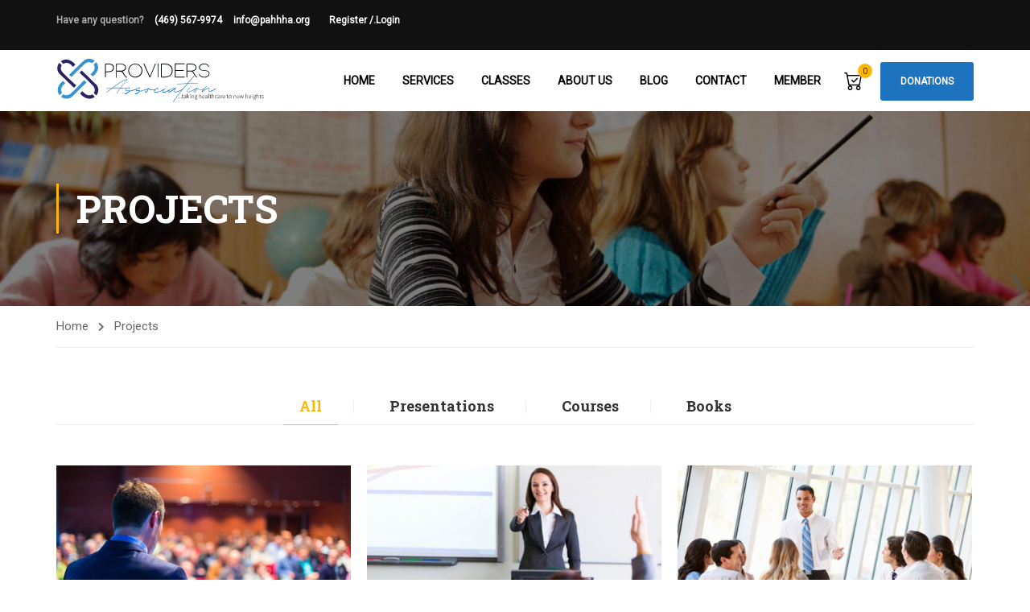

--- FILE ---
content_type: text/css
request_url: https://pahhha.org/wp-content/themes/eduma/style.css?ver=5.4.4
body_size: 93405
content:
@charset "UTF-8";/*!
Theme Name: Eduma
Theme URI: https://eduma.thimpress.com/
Author: ThimPress
Author URI: https://thimpress.com
Description: Premium Online LMS & Education WordPress Theme.
Version: 5.4.4
Tested up to: 6.4
Requires PHP: 7.0
License: Split License
License URI: https://help.market.envato.com/hc/en-us/articles/202501064-What-is-Split-Licensing-and-the-GPL-
Tags: two-columns, three-columns, left-sidebar, right-sidebar, custom-background, custom-header, custom-menu, editor-style, post-formats, rtl-language-support, sticky-post, theme-options, translation-ready, accessibility-ready
Text Domain: eduma
Domain Path: /languages/
*/body{font-display:swap}.is-countdown{border:1px solid #ccc;background-color:var(--thim-border-color,#eee)}.countdown-rtl{direction:rtl}.countdown-holding span{color:#888}.countdown-row{clear:both;width:100%;padding:0 2px;text-align:center}.countdown-show1 .countdown-section{width:98%}.countdown-show2 .countdown-section{width:48%}.countdown-show3 .countdown-section{width:32.5%}.countdown-show4 .countdown-section{width:24.5%}.countdown-show5 .countdown-section{width:19.5%}.countdown-show6 .countdown-section{width:16.25%}.countdown-show7 .countdown-section{width:14%}.countdown-section{display:block;float:left;font-size:75%;text-align:center}.countdown-amount{font-size:200%}.countdown-period{display:block}.countdown-descr{display:block;width:100%}html{font-family:sans-serif;-ms-text-size-adjust:100%;-webkit-text-size-adjust:100%}body{margin:0}article,aside,details,figcaption,figure,footer,header,hgroup,main,menu,nav,section,summary{display:block}audio,canvas,progress,video{display:inline-block;vertical-align:baseline}audio:not([controls]){display:none;height:0}[hidden],template{display:none}a{background-color:transparent}a:active,a:hover{outline:0}abbr[title]{border-bottom:1px dotted}b,strong{font-weight:bold}dfn{font-style:italic}h1{font-size:2em;margin:0.67em 0}mark{background:#ff0;color:#000}small{font-size:80%}sub,sup{font-size:75%;line-height:0;position:relative;vertical-align:baseline}sup{top:-0.5em}sub{bottom:-0.25em}img{border:0}svg:not(:root){overflow:hidden}figure{margin:1em 40px}hr{box-sizing:content-box;height:0}pre{overflow:auto}code,kbd,pre,samp{font-family:monospace,monospace;font-size:1em}button,input,optgroup,select,textarea{color:inherit;font:inherit;margin:0}button{overflow:visible}button,select{text-transform:none}button,html input[type=button],input[type=reset],input[type=submit]{-webkit-appearance:button;cursor:pointer}button[disabled],html input[disabled]{cursor:default}button::-moz-focus-inner,input::-moz-focus-inner{border:0;padding:0}input{line-height:normal}input[type=checkbox],input[type=radio]{box-sizing:border-box;padding:0}input[type=number]::-webkit-inner-spin-button,input[type=number]::-webkit-outer-spin-button{height:auto}input[type=search]{-webkit-appearance:textfield;box-sizing:content-box}input[type=search]::-webkit-search-cancel-button,input[type=search]::-webkit-search-decoration{-webkit-appearance:none}fieldset{border:1px solid #c0c0c0;margin:0 2px;padding:0.35em 0.625em 0.75em}legend{border:0;padding:0}textarea{overflow:auto}optgroup{font-weight:bold}table{border-collapse:collapse;border-spacing:0}td,th{padding:0}*{-webkit-box-sizing:border-box;-moz-box-sizing:border-box;box-sizing:border-box}*:before,*:after{-webkit-box-sizing:border-box;-moz-box-sizing:border-box;box-sizing:border-box}html{-webkit-tap-highlight-color:rgba(0,0,0,0)}input,button,select,textarea{font-family:inherit;font-size:inherit;line-height:inherit}a{text-decoration:none}a:hover,a:focus{text-decoration:underline}a:focus{outline:thin dotted;outline:5px auto -webkit-focus-ring-color;outline-offset:-2px}figure{margin:0}img{vertical-align:middle}.img-responsive{display:block;max-width:100%;height:auto}.img-rounded{border-radius:6px}.img-thumbnail{padding:4px;line-height:1.428571429;background-color:#fff;border:1px solid #ddd;border-radius:4px;-webkit-transition:all 0.2s ease-in-out;-o-transition:all 0.2s ease-in-out;transition:all 0.2s ease-in-out;display:inline-block;max-width:100%;height:auto}.img-circle{border-radius:50%}hr{margin-top:20px;margin-bottom:20px;border:0;border-top:1px solid #eeeeee}.sr-only{position:absolute;width:1px;height:1px;margin:-1px;padding:0;overflow:hidden;clip:rect(0,0,0,0);border:0}.sr-only-focusable:active,.sr-only-focusable:focus{position:static;width:auto;height:auto;margin:0;overflow:visible;clip:auto}[role=button]{cursor:pointer}h1,h2,h3,h4,h5,h6,.h1,.h2,.h3,.h4,.h5,.h6{font-family:inherit;font-weight:500;line-height:1.1;color:inherit}h1 small,h1 .small,h2 small,h2 .small,h3 small,h3 .small,h4 small,h4 .small,h5 small,h5 .small,h6 small,h6 .small,.h1 small,.h1 .small,.h2 small,.h2 .small,.h3 small,.h3 .small,.h4 small,.h4 .small,.h5 small,.h5 .small,.h6 small,.h6 .small{font-weight:normal;line-height:1;color:#777777}h1,.h1,h2,.h2,h3,.h3{margin-top:20px;margin-bottom:10px}h1 small,h1 .small,.h1 small,.h1 .small,h2 small,h2 .small,.h2 small,.h2 .small,h3 small,h3 .small,.h3 small,.h3 .small{font-size:65%}h4,.h4,h5,.h5,h6,.h6{margin-top:10px;margin-bottom:10px}h4 small,h4 .small,.h4 small,.h4 .small,h5 small,h5 .small,.h5 small,.h5 .small,h6 small,h6 .small,.h6 small,.h6 .small{font-size:75%}h1,.h1{font-size:36px}h2,.h2{font-size:30px}h3,.h3{font-size:24px}h4,.h4{font-size:18px}h5,.h5{font-size:14px}h6,.h6{font-size:12px}.lead{margin-bottom:20px;font-size:16px;font-weight:300;line-height:1.4}@media (min-width:768px){.lead{font-size:21px}}small,.small{font-size:85%}mark,.mark{background-color:#fcf8e3;padding:0.2em}.text-left{text-align:left}.text-right{text-align:right}.text-center{text-align:center}.text-justify{text-align:justify}.text-nowrap{white-space:nowrap}.text-lowercase{text-transform:lowercase}.text-uppercase,.initialism{text-transform:uppercase}.text-capitalize{text-transform:capitalize}.text-muted{color:#777777}.text-primary{color:#337ab7}a.text-primary:hover,a.text-primary:focus{color:#286090}.text-success{color:#3c763d}a.text-success:hover,a.text-success:focus{color:#2b542c}.text-info{color:#31708f}a.text-info:hover,a.text-info:focus{color:#245269}.text-warning{color:#8a6d3b}a.text-warning:hover,a.text-warning:focus{color:#66512c}.text-danger{color:#a94442}a.text-danger:hover,a.text-danger:focus{color:#843534}.bg-primary{color:#fff}.bg-primary{background-color:#337ab7}a.bg-primary:hover,a.bg-primary:focus{background-color:#286090}.bg-success{background-color:#dff0d8}a.bg-success:hover,a.bg-success:focus{background-color:#c1e2b3}.bg-info{background-color:#d9edf7}a.bg-info:hover,a.bg-info:focus{background-color:#afd9ee}.bg-warning{background-color:#fcf8e3}a.bg-warning:hover,a.bg-warning:focus{background-color:#f7ecb5}.bg-danger{background-color:#f2dede}a.bg-danger:hover,a.bg-danger:focus{background-color:#e4b9b9}.page-header{padding-bottom:9px;margin:40px 0 20px;border-bottom:1px solid #eeeeee}ul,ol{margin-top:0;margin-bottom:10px}ul ul,ul ol,ol ul,ol ol{margin-bottom:0}.list-unstyled{padding-left:0;list-style:none}.list-inline{padding-left:0;list-style:none;margin-left:-5px}.list-inline>li{display:inline-block;padding-left:5px;padding-right:5px}dl{margin-top:0;margin-bottom:20px}dt,dd{line-height:1.428571429}dt{font-weight:bold}dd{margin-left:0}.dl-horizontal dd:before,.dl-horizontal dd:after{content:" ";display:table}.dl-horizontal dd:after{clear:both}@media (min-width:768px){.dl-horizontal dt{float:left;width:160px;clear:left;text-align:right;overflow:hidden;text-overflow:ellipsis;white-space:nowrap}.dl-horizontal dd{margin-left:180px}}abbr[title],abbr[data-original-title]{cursor:help;border-bottom:1px dotted #777777}.initialism{font-size:90%}blockquote{padding:10px 20px;margin:0 0 20px;font-size:17.5px;border-left:5px solid #eeeeee}blockquote p:last-child,blockquote ul:last-child,blockquote ol:last-child{margin-bottom:0}blockquote footer,blockquote small,blockquote .small{display:block;font-size:80%;line-height:1.428571429;color:#777777}blockquote footer:before,blockquote small:before,blockquote .small:before{content:"— "}.blockquote-reverse,blockquote.pull-right{padding-right:15px;padding-left:0;border-right:5px solid #eeeeee;border-left:0;text-align:right}.blockquote-reverse .small:before,blockquote.pull-right .small:before{content:""}.blockquote-reverse .small:after,blockquote.pull-right .small:after{content:" —"}.blockquote-reverse footer:before,blockquote.pull-right footer:before{content:""}.blockquote-reverse footer:after,blockquote.pull-right footer:after{content:" —"}.blockquote-reverse small:before,blockquote.pull-right small:before{content:""}.blockquote-reverse small:after,blockquote.pull-right small:after{content:" —"}address{margin-bottom:20px;font-style:normal;line-height:1.428571429}code,kbd,pre,samp{font-family:Menlo,Monaco,Consolas,"Courier New",monospace}code{padding:2px 4px;font-size:90%;color:#c7254e;background-color:#f9f2f4;border-radius:4px}kbd{padding:2px 4px;font-size:90%;color:#fff;background-color:#333;border-radius:3px;box-shadow:inset 0 -1px 0 rgba(0,0,0,0.25)}kbd kbd{padding:0;font-size:100%;font-weight:bold;box-shadow:none}pre{display:block;padding:9.5px;margin:0 0 10px;font-size:13px;line-height:1.428571429;word-break:break-all;word-wrap:break-word;color:#333333;background-color:#f5f5f5;border:1px solid #ccc;border-radius:4px}pre code{padding:0;font-size:inherit;color:inherit;white-space:pre-wrap;background-color:transparent;border-radius:0}.pre-scrollable{max-height:340px;overflow-y:scroll}.container{margin-right:auto;margin-left:auto;padding-left:15px;padding-right:15px;width:100%}.container:before,.container:after{content:" ";display:table}.container:after{clear:both}@media (min-width:768px){.container{max-width:750px}}@media (min-width:992px){.container{max-width:calc(100% - 20px)}}@media (min-width:1200px){.container{max-width:1170px}}.container-fluid{margin-right:auto;margin-left:auto;padding-left:15px;padding-right:15px;width:100%}.container-fluid:before,.container-fluid:after{content:" ";display:table}.container-fluid:after{clear:both}.row{margin-left:-15px;margin-right:-15px}.row:before,.row:after{content:" ";display:table}.row:after{clear:both}.col-xs-1,.col-sm-1,.col-md-1,.col-lg-1,.col-xs-2,.col-sm-2,.col-md-2,.col-lg-2,.col-xs-3,.col-sm-3,.col-md-3,.col-lg-3,.col-xs-4,.col-sm-4,.col-md-4,.col-lg-4,.col-xs-5,.col-sm-5,.col-md-5,.col-lg-5,.col-xs-6,.col-sm-6,.col-md-6,.col-lg-6,.col-xs-7,.col-sm-7,.col-md-7,.col-lg-7,.col-xs-8,.col-sm-8,.col-md-8,.col-lg-8,.col-xs-9,.col-sm-9,.col-md-9,.col-lg-9,.col-xs-10,.col-sm-10,.col-md-10,.col-lg-10,.col-xs-11,.col-sm-11,.col-md-11,.col-lg-11,.col-xs-12,.col-sm-12,.col-md-12,.col-lg-12{position:relative;min-height:1px;padding-left:15px;padding-right:15px}.col-xs-1,.col-xs-2,.col-xs-3,.col-xs-4,.col-xs-5,.col-xs-6,.col-xs-7,.col-xs-8,.col-xs-9,.col-xs-10,.col-xs-11,.col-xs-12{float:left}.col-xs-1{width:8.3333333333%}.col-xs-2{width:16.6666666667%}.col-xs-3{width:25%}.col-xs-4{width:33.3333333333%}.col-xs-5{width:41.6666666667%}.col-xs-6{width:50%}.col-xs-7{width:58.3333333333%}.col-xs-8{width:66.6666666667%}.col-xs-9{width:75%}.col-xs-10{width:83.3333333333%}.col-xs-11{width:91.6666666667%}.col-xs-12{width:100%}.col-xs-pull-0{right:auto}.col-xs-pull-1{right:8.3333333333%}.col-xs-pull-2{right:16.6666666667%}.col-xs-pull-3{right:25%}.col-xs-pull-4{right:33.3333333333%}.col-xs-pull-5{right:41.6666666667%}.col-xs-pull-6{right:50%}.col-xs-pull-7{right:58.3333333333%}.col-xs-pull-8{right:66.6666666667%}.col-xs-pull-9{right:75%}.col-xs-pull-10{right:83.3333333333%}.col-xs-pull-11{right:91.6666666667%}.col-xs-pull-12{right:100%}.col-xs-push-0{left:auto}.col-xs-push-1{left:8.3333333333%}.col-xs-push-2{left:16.6666666667%}.col-xs-push-3{left:25%}.col-xs-push-4{left:33.3333333333%}.col-xs-push-5{left:41.6666666667%}.col-xs-push-6{left:50%}.col-xs-push-7{left:58.3333333333%}.col-xs-push-8{left:66.6666666667%}.col-xs-push-9{left:75%}.col-xs-push-10{left:83.3333333333%}.col-xs-push-11{left:91.6666666667%}.col-xs-push-12{left:100%}.col-xs-offset-0{margin-left:0%}.col-xs-offset-1{margin-left:8.3333333333%}.col-xs-offset-2{margin-left:16.6666666667%}.col-xs-offset-3{margin-left:25%}.col-xs-offset-4{margin-left:33.3333333333%}.col-xs-offset-5{margin-left:41.6666666667%}.col-xs-offset-6{margin-left:50%}.col-xs-offset-7{margin-left:58.3333333333%}.col-xs-offset-8{margin-left:66.6666666667%}.col-xs-offset-9{margin-left:75%}.col-xs-offset-10{margin-left:83.3333333333%}.col-xs-offset-11{margin-left:91.6666666667%}.col-xs-offset-12{margin-left:100%}@media (min-width:768px){.col-sm-1,.col-sm-2,.col-sm-3,.col-sm-4,.col-sm-5,.col-sm-6,.col-sm-7,.col-sm-8,.col-sm-9,.col-sm-10,.col-sm-11,.col-sm-12{float:left}.col-sm-1{width:8.3333333333%}.col-sm-2{width:16.6666666667%}.col-sm-3{width:25%}.col-sm-4{width:33.3333333333%}.col-sm-5{width:41.6666666667%}.col-sm-6{width:50%}.col-sm-7{width:58.3333333333%}.col-sm-8{width:66.6666666667%}.col-sm-9{width:75%}.col-sm-10{width:83.3333333333%}.col-sm-11{width:91.6666666667%}.col-sm-12{width:100%}.col-sm-pull-0{right:auto}.col-sm-pull-1{right:8.3333333333%}.col-sm-pull-2{right:16.6666666667%}.col-sm-pull-3{right:25%}.col-sm-pull-4{right:33.3333333333%}.col-sm-pull-5{right:41.6666666667%}.col-sm-pull-6{right:50%}.col-sm-pull-7{right:58.3333333333%}.col-sm-pull-8{right:66.6666666667%}.col-sm-pull-9{right:75%}.col-sm-pull-10{right:83.3333333333%}.col-sm-pull-11{right:91.6666666667%}.col-sm-pull-12{right:100%}.col-sm-push-0{left:auto}.col-sm-push-1{left:8.3333333333%}.col-sm-push-2{left:16.6666666667%}.col-sm-push-3{left:25%}.col-sm-push-4{left:33.3333333333%}.col-sm-push-5{left:41.6666666667%}.col-sm-push-6{left:50%}.col-sm-push-7{left:58.3333333333%}.col-sm-push-8{left:66.6666666667%}.col-sm-push-9{left:75%}.col-sm-push-10{left:83.3333333333%}.col-sm-push-11{left:91.6666666667%}.col-sm-push-12{left:100%}.col-sm-offset-0{margin-left:0%}.col-sm-offset-1{margin-left:8.3333333333%}.col-sm-offset-2{margin-left:16.6666666667%}.col-sm-offset-3{margin-left:25%}.col-sm-offset-4{margin-left:33.3333333333%}.col-sm-offset-5{margin-left:41.6666666667%}.col-sm-offset-6{margin-left:50%}.col-sm-offset-7{margin-left:58.3333333333%}.col-sm-offset-8{margin-left:66.6666666667%}.col-sm-offset-9{margin-left:75%}.col-sm-offset-10{margin-left:83.3333333333%}.col-sm-offset-11{margin-left:91.6666666667%}.col-sm-offset-12{margin-left:100%}}@media (min-width:992px){.col-md-1,.col-md-2,.col-md-3,.col-md-4,.col-md-5,.col-md-6,.col-md-7,.col-md-8,.col-md-9,.col-md-10,.col-md-11,.col-md-12{float:left}.col-md-1{width:8.3333333333%}.col-md-2{width:16.6666666667%}.col-md-3{width:25%}.col-md-4{width:33.3333333333%}.col-md-5{width:41.6666666667%}.col-md-6{width:50%}.col-md-7{width:58.3333333333%}.col-md-8{width:66.6666666667%}.col-md-9{width:75%}.col-md-10{width:83.3333333333%}.col-md-11{width:91.6666666667%}.col-md-12{width:100%}.col-md-pull-0{right:auto}.col-md-pull-1{right:8.3333333333%}.col-md-pull-2{right:16.6666666667%}.col-md-pull-3{right:25%}.col-md-pull-4{right:33.3333333333%}.col-md-pull-5{right:41.6666666667%}.col-md-pull-6{right:50%}.col-md-pull-7{right:58.3333333333%}.col-md-pull-8{right:66.6666666667%}.col-md-pull-9{right:75%}.col-md-pull-10{right:83.3333333333%}.col-md-pull-11{right:91.6666666667%}.col-md-pull-12{right:100%}.col-md-push-0{left:auto}.col-md-push-1{left:8.3333333333%}.col-md-push-2{left:16.6666666667%}.col-md-push-3{left:25%}.col-md-push-4{left:33.3333333333%}.col-md-push-5{left:41.6666666667%}.col-md-push-6{left:50%}.col-md-push-7{left:58.3333333333%}.col-md-push-8{left:66.6666666667%}.col-md-push-9{left:75%}.col-md-push-10{left:83.3333333333%}.col-md-push-11{left:91.6666666667%}.col-md-push-12{left:100%}.col-md-offset-0{margin-left:0%}.col-md-offset-1{margin-left:8.3333333333%}.col-md-offset-2{margin-left:16.6666666667%}.col-md-offset-3{margin-left:25%}.col-md-offset-4{margin-left:33.3333333333%}.col-md-offset-5{margin-left:41.6666666667%}.col-md-offset-6{margin-left:50%}.col-md-offset-7{margin-left:58.3333333333%}.col-md-offset-8{margin-left:66.6666666667%}.col-md-offset-9{margin-left:75%}.col-md-offset-10{margin-left:83.3333333333%}.col-md-offset-11{margin-left:91.6666666667%}.col-md-offset-12{margin-left:100%}}@media (min-width:1200px){.col-lg-1,.col-lg-2,.col-lg-3,.col-lg-4,.col-lg-5,.col-lg-6,.col-lg-7,.col-lg-8,.col-lg-9,.col-lg-10,.col-lg-11,.col-lg-12{float:left}.col-lg-1{width:8.3333333333%}.col-lg-2{width:16.6666666667%}.col-lg-3{width:25%}.col-lg-4{width:33.3333333333%}.col-lg-5{width:41.6666666667%}.col-lg-6{width:50%}.col-lg-7{width:58.3333333333%}.col-lg-8{width:66.6666666667%}.col-lg-9{width:75%}.col-lg-10{width:83.3333333333%}.col-lg-11{width:91.6666666667%}.col-lg-12{width:100%}.col-lg-pull-0{right:auto}.col-lg-pull-1{right:8.3333333333%}.col-lg-pull-2{right:16.6666666667%}.col-lg-pull-3{right:25%}.col-lg-pull-4{right:33.3333333333%}.col-lg-pull-5{right:41.6666666667%}.col-lg-pull-6{right:50%}.col-lg-pull-7{right:58.3333333333%}.col-lg-pull-8{right:66.6666666667%}.col-lg-pull-9{right:75%}.col-lg-pull-10{right:83.3333333333%}.col-lg-pull-11{right:91.6666666667%}.col-lg-pull-12{right:100%}.col-lg-push-0{left:auto}.col-lg-push-1{left:8.3333333333%}.col-lg-push-2{left:16.6666666667%}.col-lg-push-3{left:25%}.col-lg-push-4{left:33.3333333333%}.col-lg-push-5{left:41.6666666667%}.col-lg-push-6{left:50%}.col-lg-push-7{left:58.3333333333%}.col-lg-push-8{left:66.6666666667%}.col-lg-push-9{left:75%}.col-lg-push-10{left:83.3333333333%}.col-lg-push-11{left:91.6666666667%}.col-lg-push-12{left:100%}.col-lg-offset-0{margin-left:0%}.col-lg-offset-1{margin-left:8.3333333333%}.col-lg-offset-2{margin-left:16.6666666667%}.col-lg-offset-3{margin-left:25%}.col-lg-offset-4{margin-left:33.3333333333%}.col-lg-offset-5{margin-left:41.6666666667%}.col-lg-offset-6{margin-left:50%}.col-lg-offset-7{margin-left:58.3333333333%}.col-lg-offset-8{margin-left:66.6666666667%}.col-lg-offset-9{margin-left:75%}.col-lg-offset-10{margin-left:83.3333333333%}.col-lg-offset-11{margin-left:91.6666666667%}.col-lg-offset-12{margin-left:100%}}table{background-color:transparent}caption{padding-top:8px;padding-bottom:8px;color:#777777;text-align:left}th{text-align:left}.table{width:100%;max-width:100%;margin-bottom:20px}.table>thead>tr>th,.table>thead>tr>td,.table>tbody>tr>th,.table>tbody>tr>td,.table>tfoot>tr>th,.table>tfoot>tr>td{padding:8px;line-height:1.428571429;vertical-align:top;border-top:1px solid #ddd}.table>thead>tr>th{vertical-align:bottom;border-bottom:2px solid #ddd}.table>caption+thead>tr:first-child>th,.table>caption+thead>tr:first-child>td,.table>colgroup+thead>tr:first-child>th,.table>colgroup+thead>tr:first-child>td,.table>thead:first-child>tr:first-child>th,.table>thead:first-child>tr:first-child>td{border-top:0}.table>tbody+tbody{border-top:2px solid #ddd}.table .table{background-color:#fff}.table-condensed>thead>tr>th,.table-condensed>thead>tr>td,.table-condensed>tbody>tr>th,.table-condensed>tbody>tr>td,.table-condensed>tfoot>tr>th,.table-condensed>tfoot>tr>td{padding:5px}.table-bordered{border:1px solid #ddd}.table-bordered>thead>tr>th,.table-bordered>thead>tr>td,.table-bordered>tbody>tr>th,.table-bordered>tbody>tr>td,.table-bordered>tfoot>tr>th,.table-bordered>tfoot>tr>td{border:1px solid #ddd}.table-bordered>thead>tr>th,.table-bordered>thead>tr>td{border-bottom-width:2px}.table-striped>tbody>tr:nth-of-type(odd){background-color:#f9f9f9}.table-hover>tbody>tr:hover{background-color:#f5f5f5}table col[class*=col-]{position:static;float:none;display:table-column}table td[class*=col-],table th[class*=col-]{position:static;float:none;display:table-cell}.table>thead>tr>td.active,.table>thead>tr>th.active,.table>thead>tr.active>td,.table>thead>tr.active>th,.table>tbody>tr>td.active,.table>tbody>tr>th.active,.table>tbody>tr.active>td,.table>tbody>tr.active>th,.table>tfoot>tr>td.active,.table>tfoot>tr>th.active,.table>tfoot>tr.active>td,.table>tfoot>tr.active>th{background-color:#f5f5f5}.table-hover>tbody>tr>td.active:hover,.table-hover>tbody>tr>th.active:hover,.table-hover>tbody>tr.active:hover>td,.table-hover>tbody>tr:hover>.active,.table-hover>tbody>tr.active:hover>th{background-color:#e8e8e8}.table>thead>tr>td.success,.table>thead>tr>th.success,.table>thead>tr.success>td,.table>thead>tr.success>th,.table>tbody>tr>td.success,.table>tbody>tr>th.success,.table>tbody>tr.success>td,.table>tbody>tr.success>th,.table>tfoot>tr>td.success,.table>tfoot>tr>th.success,.table>tfoot>tr.success>td,.table>tfoot>tr.success>th{background-color:#dff0d8}.table-hover>tbody>tr>td.success:hover,.table-hover>tbody>tr>th.success:hover,.table-hover>tbody>tr.success:hover>td,.table-hover>tbody>tr:hover>.success,.table-hover>tbody>tr.success:hover>th{background-color:#d0e9c6}.table>thead>tr>td.info,.table>thead>tr>th.info,.table>thead>tr.info>td,.table>thead>tr.info>th,.table>tbody>tr>td.info,.table>tbody>tr>th.info,.table>tbody>tr.info>td,.table>tbody>tr.info>th,.table>tfoot>tr>td.info,.table>tfoot>tr>th.info,.table>tfoot>tr.info>td,.table>tfoot>tr.info>th{background-color:#d9edf7}.table-hover>tbody>tr>td.info:hover,.table-hover>tbody>tr>th.info:hover,.table-hover>tbody>tr.info:hover>td,.table-hover>tbody>tr:hover>.info,.table-hover>tbody>tr.info:hover>th{background-color:#c4e3f3}.table>thead>tr>td.warning,.table>thead>tr>th.warning,.table>thead>tr.warning>td,.table>thead>tr.warning>th,.table>tbody>tr>td.warning,.table>tbody>tr>th.warning,.table>tbody>tr.warning>td,.table>tbody>tr.warning>th,.table>tfoot>tr>td.warning,.table>tfoot>tr>th.warning,.table>tfoot>tr.warning>td,.table>tfoot>tr.warning>th{background-color:#fcf8e3}.table-hover>tbody>tr>td.warning:hover,.table-hover>tbody>tr>th.warning:hover,.table-hover>tbody>tr.warning:hover>td,.table-hover>tbody>tr:hover>.warning,.table-hover>tbody>tr.warning:hover>th{background-color:#faf2cc}.table>thead>tr>td.danger,.table>thead>tr>th.danger,.table>thead>tr.danger>td,.table>thead>tr.danger>th,.table>tbody>tr>td.danger,.table>tbody>tr>th.danger,.table>tbody>tr.danger>td,.table>tbody>tr.danger>th,.table>tfoot>tr>td.danger,.table>tfoot>tr>th.danger,.table>tfoot>tr.danger>td,.table>tfoot>tr.danger>th{background-color:#f2dede}.table-hover>tbody>tr>td.danger:hover,.table-hover>tbody>tr>th.danger:hover,.table-hover>tbody>tr.danger:hover>td,.table-hover>tbody>tr:hover>.danger,.table-hover>tbody>tr.danger:hover>th{background-color:#ebcccc}.table-responsive{overflow-x:auto;min-height:0.01%}@media screen and (max-width:767px){.table-responsive{width:100%;margin-bottom:15px;overflow-y:hidden;-ms-overflow-style:-ms-autohiding-scrollbar;border:1px solid #ddd}.table-responsive>.table{margin-bottom:0}.table-responsive>.table>thead>tr>th,.table-responsive>.table>thead>tr>td,.table-responsive>.table>tbody>tr>th,.table-responsive>.table>tbody>tr>td,.table-responsive>.table>tfoot>tr>th,.table-responsive>.table>tfoot>tr>td{white-space:nowrap}.table-responsive>.table-bordered{border:0}.table-responsive>.table-bordered>thead>tr>th:first-child,.table-responsive>.table-bordered>thead>tr>td:first-child,.table-responsive>.table-bordered>tbody>tr>th:first-child,.table-responsive>.table-bordered>tbody>tr>td:first-child,.table-responsive>.table-bordered>tfoot>tr>th:first-child,.table-responsive>.table-bordered>tfoot>tr>td:first-child{border-left:0}.table-responsive>.table-bordered>thead>tr>th:last-child,.table-responsive>.table-bordered>thead>tr>td:last-child,.table-responsive>.table-bordered>tbody>tr>th:last-child,.table-responsive>.table-bordered>tbody>tr>td:last-child,.table-responsive>.table-bordered>tfoot>tr>th:last-child,.table-responsive>.table-bordered>tfoot>tr>td:last-child{border-right:0}.table-responsive>.table-bordered>tbody>tr:last-child>th,.table-responsive>.table-bordered>tbody>tr:last-child>td,.table-responsive>.table-bordered>tfoot>tr:last-child>th,.table-responsive>.table-bordered>tfoot>tr:last-child>td{border-bottom:0}}fieldset{padding:0;margin:0;border:0;min-width:0}legend{display:block;width:100%;padding:0;margin-bottom:20px;font-size:21px;line-height:inherit;color:#333333;border:0;border-bottom:1px solid #e5e5e5}label{display:inline-block;max-width:100%;margin-bottom:5px;font-weight:bold}input[type=search]{-webkit-box-sizing:border-box;-moz-box-sizing:border-box;box-sizing:border-box}input[type=radio],input[type=checkbox]{margin:4px 0 0;margin-top:1px \9;line-height:normal}input[type=radio]:checked:before{background-color:var(--thim-body-primary-color,#ffb606)}::-moz-selection{background-color:var(--thim-body-primary-color,#ffb606)}::selection{background-color:var(--thim-body-primary-color,#ffb606)}input[type=file]{display:block}input[type=range]{display:block;width:100%}select[multiple],select[size]{height:auto}input[type=file]:focus,input[type=radio]:focus,input[type=checkbox]:focus{outline:thin dotted;outline:5px auto -webkit-focus-ring-color;outline-offset:-2px}output{display:block;padding-top:7px;font-size:14px;line-height:1.428571429;color:#555555}.form-control{display:block;width:100%;height:34px;padding:6px 12px;font-size:14px;line-height:1.428571429;color:#555555;background-color:#fff;background-image:none;border:1px solid #ccc;border-radius:4px;-webkit-box-shadow:inset 0 1px 1px rgba(0,0,0,0.075);box-shadow:inset 0 1px 1px rgba(0,0,0,0.075);-webkit-transition:border-color ease-in-out 0.15s,box-shadow ease-in-out 0.15s;-o-transition:border-color ease-in-out 0.15s,box-shadow ease-in-out 0.15s;transition:border-color ease-in-out 0.15s,box-shadow ease-in-out 0.15s}.form-control:focus{border-color:#66afe9;outline:0;-webkit-box-shadow:inset 0 1px 1px rgba(0,0,0,0.075),0 0 8px rgba(102,175,233,0.6);box-shadow:inset 0 1px 1px rgba(0,0,0,0.075),0 0 8px rgba(102,175,233,0.6)}.form-control::-moz-placeholder{color:#999;opacity:1}.form-control:-ms-input-placeholder{color:#999}.form-control::-webkit-input-placeholder{color:#999}.form-control::-ms-expand{border:0;background-color:transparent}.form-control[disabled],.form-control[readonly],fieldset[disabled] .form-control{background-color:#eeeeee;opacity:1}.form-control[disabled],fieldset[disabled] .form-control{cursor:not-allowed}textarea.form-control{height:auto}input[type=search]{-webkit-appearance:none}@media screen and (-webkit-min-device-pixel-ratio:0){input[type=date].form-control,input[type=time].form-control,input[type=datetime-local].form-control,input[type=month].form-control{line-height:34px}input[type=date].input-sm,.input-group-sm input[type=date],input[type=time].input-sm,.input-group-sm input[type=time],input[type=datetime-local].input-sm,.input-group-sm input[type=datetime-local],input[type=month].input-sm,.input-group-sm input[type=month]{line-height:30px}input[type=date].input-lg,.input-group-lg input[type=date],input[type=time].input-lg,.input-group-lg input[type=time],input[type=datetime-local].input-lg,.input-group-lg input[type=datetime-local],input[type=month].input-lg,.input-group-lg input[type=month]{line-height:46px}}.form-group{margin-bottom:15px}.radio,.checkbox{position:relative;display:block;margin-top:10px;margin-bottom:10px}.radio label,.checkbox label{min-height:20px;padding-left:20px;margin-bottom:0;font-weight:normal;cursor:pointer}.radio input[type=radio],.radio-inline input[type=radio],.checkbox input[type=checkbox],.checkbox-inline input[type=checkbox]{position:absolute;margin-left:-20px;margin-top:4px \9}.radio+.radio,.checkbox+.checkbox{margin-top:-5px}.radio-inline,.checkbox-inline{position:relative;display:inline-block;padding-left:20px;margin-bottom:0;vertical-align:middle;font-weight:normal;cursor:pointer}.radio-inline+.radio-inline,.checkbox-inline+.checkbox-inline{margin-top:0;margin-left:10px}input[type=radio][disabled],input[type=radio].disabled,fieldset[disabled] input[type=radio],input[type=checkbox][disabled],input[type=checkbox].disabled,fieldset[disabled] input[type=checkbox]{cursor:not-allowed}.radio-inline.disabled,fieldset[disabled] .radio-inline,.checkbox-inline.disabled,fieldset[disabled] .checkbox-inline{cursor:not-allowed}.radio.disabled label,fieldset[disabled] .radio label,.checkbox.disabled label,fieldset[disabled] .checkbox label{cursor:not-allowed}.form-control-static{padding-top:7px;padding-bottom:7px;margin-bottom:0;min-height:34px}.form-control-static.input-lg,.form-control-static.input-sm{padding-left:0;padding-right:0}.input-sm{height:30px;padding:5px 10px;font-size:12px;line-height:1.5;border-radius:3px}select.input-sm{height:30px;line-height:30px}textarea.input-sm,select[multiple].input-sm{height:auto}.form-group-sm .form-control{height:30px;padding:5px 10px;font-size:12px;line-height:1.5;border-radius:3px}.form-group-sm select.form-control{height:30px;line-height:30px}.form-group-sm textarea.form-control,.form-group-sm select[multiple].form-control{height:auto}.form-group-sm .form-control-static{height:30px;min-height:32px;padding:6px 10px;font-size:12px;line-height:1.5}.input-lg{height:46px;padding:10px 16px;font-size:18px;line-height:1.3333333;border-radius:6px}select.input-lg{height:46px;line-height:46px}textarea.input-lg,select[multiple].input-lg{height:auto}.form-group-lg .form-control{height:46px;padding:10px 16px;font-size:18px;line-height:1.3333333;border-radius:6px}.form-group-lg select.form-control{height:46px;line-height:46px}.form-group-lg textarea.form-control,.form-group-lg select[multiple].form-control{height:auto}.form-group-lg .form-control-static{height:46px;min-height:38px;padding:11px 16px;font-size:18px;line-height:1.3333333}.has-feedback{position:relative}.has-feedback .form-control{padding-right:42.5px}.form-control-feedback{position:absolute;top:0;right:0;z-index:2;display:block;width:34px;height:34px;line-height:34px;text-align:center;pointer-events:none}.input-lg+.form-control-feedback,.input-group-lg+.form-control-feedback,.form-group-lg .form-control+.form-control-feedback{width:46px;height:46px;line-height:46px}.input-sm+.form-control-feedback,.input-group-sm+.form-control-feedback,.form-group-sm .form-control+.form-control-feedback{width:30px;height:30px;line-height:30px}.has-success .help-block,.has-success .control-label,.has-success .radio,.has-success .checkbox,.has-success .radio-inline,.has-success .checkbox-inline,.has-success.radio label,.has-success.checkbox label,.has-success.radio-inline label,.has-success.checkbox-inline label{color:#3c763d}.has-success .form-control{border-color:#3c763d;-webkit-box-shadow:inset 0 1px 1px rgba(0,0,0,0.075);box-shadow:inset 0 1px 1px rgba(0,0,0,0.075)}.has-success .form-control:focus{border-color:#2b542c;-webkit-box-shadow:inset 0 1px 1px rgba(0,0,0,0.075),0 0 6px #67b168;box-shadow:inset 0 1px 1px rgba(0,0,0,0.075),0 0 6px #67b168}.has-success .input-group-addon{color:#3c763d;border-color:#3c763d;background-color:#dff0d8}.has-success .form-control-feedback{color:#3c763d}.has-warning .help-block,.has-warning .control-label,.has-warning .radio,.has-warning .checkbox,.has-warning .radio-inline,.has-warning .checkbox-inline,.has-warning.radio label,.has-warning.checkbox label,.has-warning.radio-inline label,.has-warning.checkbox-inline label{color:#8a6d3b}.has-warning .form-control{border-color:#8a6d3b;-webkit-box-shadow:inset 0 1px 1px rgba(0,0,0,0.075);box-shadow:inset 0 1px 1px rgba(0,0,0,0.075)}.has-warning .form-control:focus{border-color:#66512c;-webkit-box-shadow:inset 0 1px 1px rgba(0,0,0,0.075),0 0 6px #c0a16b;box-shadow:inset 0 1px 1px rgba(0,0,0,0.075),0 0 6px #c0a16b}.has-warning .input-group-addon{color:#8a6d3b;border-color:#8a6d3b;background-color:#fcf8e3}.has-warning .form-control-feedback{color:#8a6d3b}.has-error .help-block,.has-error .control-label,.has-error .radio,.has-error .checkbox,.has-error .radio-inline,.has-error .checkbox-inline,.has-error.radio label,.has-error.checkbox label,.has-error.radio-inline label,.has-error.checkbox-inline label{color:#a94442}.has-error .form-control{border-color:#a94442;-webkit-box-shadow:inset 0 1px 1px rgba(0,0,0,0.075);box-shadow:inset 0 1px 1px rgba(0,0,0,0.075)}.has-error .form-control:focus{border-color:#843534;-webkit-box-shadow:inset 0 1px 1px rgba(0,0,0,0.075),0 0 6px #ce8483;box-shadow:inset 0 1px 1px rgba(0,0,0,0.075),0 0 6px #ce8483}.has-error .input-group-addon{color:#a94442;border-color:#a94442;background-color:#f2dede}.has-error .form-control-feedback{color:#a94442}.has-feedback label~.form-control-feedback{top:25px}.has-feedback label.sr-only~.form-control-feedback{top:0}.help-block{display:block;margin-top:5px;margin-bottom:10px;color:#737373}@media (min-width:768px){.form-inline .form-group{display:inline-block;margin-bottom:0;vertical-align:middle}.form-inline .form-control{display:inline-block;width:auto;vertical-align:middle}.form-inline .form-control-static{display:inline-block}.form-inline .input-group{display:inline-table;vertical-align:middle}.form-inline .input-group .input-group-addon,.form-inline .input-group .input-group-btn,.form-inline .input-group .form-control{width:auto}.form-inline .input-group>.form-control{width:100%}.form-inline .control-label{margin-bottom:0;vertical-align:middle}.form-inline .radio,.form-inline .checkbox{display:inline-block;margin-top:0;margin-bottom:0;vertical-align:middle}.form-inline .radio label,.form-inline .checkbox label{padding-left:0}.form-inline .radio input[type=radio],.form-inline .checkbox input[type=checkbox]{position:relative;margin-left:0}.form-inline .has-feedback .form-control-feedback{top:0}}.form-horizontal .radio,.form-horizontal .checkbox,.form-horizontal .radio-inline,.form-horizontal .checkbox-inline{margin-top:0;margin-bottom:0;padding-top:7px}.form-horizontal .radio,.form-horizontal .checkbox{min-height:27px}.form-horizontal .form-group{margin-left:-15px;margin-right:-15px}.form-horizontal .form-group:before,.form-horizontal .form-group:after{content:" ";display:table}.form-horizontal .form-group:after{clear:both}@media (min-width:768px){.form-horizontal .control-label{text-align:right;margin-bottom:0;padding-top:7px}}.form-horizontal .has-feedback .form-control-feedback{right:15px}@media (min-width:768px){.form-horizontal .form-group-lg .control-label{padding-top:11px;font-size:18px}}@media (min-width:768px){.form-horizontal .form-group-sm .control-label{padding-top:6px;font-size:12px}}.btn{display:inline-block;margin-bottom:0;font-weight:normal;text-align:center;vertical-align:middle;touch-action:manipulation;cursor:pointer;background-image:none;border:1px solid transparent;white-space:nowrap;padding:6px 12px;font-size:14px;line-height:1.428571429;border-radius:4px;-webkit-user-select:none;-moz-user-select:none;-ms-user-select:none;user-select:none}.btn:active:focus,.btn:active.focus,.btn.active:focus,.btn.active.focus{outline:thin dotted;outline:5px auto -webkit-focus-ring-color;outline-offset:-2px}.btn:hover,.btn:focus,.btn.focus{color:#333;text-decoration:none}.btn:active,.btn.active{outline:0;background-image:none;-webkit-box-shadow:inset 0 3px 5px rgba(0,0,0,0.125);box-shadow:inset 0 3px 5px rgba(0,0,0,0.125)}.btn.disabled,.btn[disabled],fieldset[disabled] .btn{cursor:not-allowed;opacity:0.65;filter:alpha(opacity=65);-webkit-box-shadow:none;box-shadow:none}a.btn.disabled,fieldset[disabled] a.btn{pointer-events:none}.btn-default{color:#333;background-color:#fff;border-color:#ccc}.btn-default .badge{color:#fff;background-color:#333}.btn-primary{color:#fff;background-color:#337ab7;border-color:#2e6da4}.btn-primary .badge{color:#337ab7;background-color:#fff}.btn-success{color:#fff;background-color:#5cb85c;border-color:#4cae4c}.btn-success .badge{color:#5cb85c;background-color:#fff}.btn-info{color:#fff;background-color:#5bc0de;border-color:#46b8da}.btn-info .badge{color:#5bc0de;background-color:#fff}.btn-warning{color:#fff;background-color:#f0ad4e;border-color:#eea236}.btn-warning .badge{color:#f0ad4e;background-color:#fff}.btn-danger{color:#fff;background-color:#d9534f;border-color:#d43f3a}.btn-danger .badge{color:#d9534f;background-color:#fff}.btn-link{color:#337ab7;font-weight:normal;border-radius:0}.btn-link,.btn-link:active,.btn-link.active,.btn-link[disabled],fieldset[disabled] .btn-link{background-color:transparent;-webkit-box-shadow:none;box-shadow:none}.btn-link,.btn-link:hover,.btn-link:focus,.btn-link:active{border-color:transparent}.btn-link:hover,.btn-link:focus{color:#23527c;text-decoration:underline;background-color:transparent}.btn-link[disabled]:hover,.btn-link[disabled]:focus,fieldset[disabled] .btn-link:hover,fieldset[disabled] .btn-link:focus{color:#777777;text-decoration:none}.btn-lg{padding:10px 16px;font-size:18px;line-height:1.3333333;border-radius:6px}.btn-sm{padding:5px 10px;font-size:12px;line-height:1.5;border-radius:3px}.btn-xs{padding:1px 5px;font-size:12px;line-height:1.5;border-radius:3px}.btn-block{display:block;width:100%}.btn-block+.btn-block{margin-top:5px}input[type=submit].btn-block,input[type=reset].btn-block,input[type=button].btn-block{width:100%}.nav{margin-bottom:0;padding-left:0;list-style:none}.nav:before,.nav:after{content:" ";display:table}.nav:after{clear:both}.nav>li{position:relative;display:block}.nav>li>a{position:relative;display:block;padding:10px 15px}.nav>li>a:hover,.nav>li>a:focus{text-decoration:none;background-color:#eeeeee}.nav>li.disabled>a{color:#777777}.nav>li.disabled>a:hover,.nav>li.disabled>a:focus{color:#777777;text-decoration:none;background-color:transparent;cursor:not-allowed}.nav .open>a,.nav .open>a:hover,.nav .open>a:focus{background-color:#eeeeee;border-color:#337ab7}.nav .nav-divider{height:1px;margin:9px 0;overflow:hidden;background-color:#e5e5e5}.nav>li>a>img{max-width:none}.nav-tabs{border-bottom:1px solid #ddd}.nav-tabs>li{float:left;margin-bottom:-1px}.nav-tabs>li>a{margin-right:2px;line-height:1.428571429;border:1px solid transparent;border-radius:4px 4px 0 0}.nav-tabs>li>a:hover{border-color:#eeeeee #eeeeee #ddd}.nav-tabs>li.active>a,.nav-tabs>li.active>a:hover,.nav-tabs>li.active>a:focus{color:#555555;background-color:#fff;border:1px solid #ddd;border-bottom-color:transparent;cursor:default}.nav-pills>li{float:left}.nav-pills>li>a{border-radius:4px}.nav-pills>li+li{margin-left:2px}.nav-pills>li.active>a,.nav-pills>li.active>a:hover,.nav-pills>li.active>a:focus{color:#fff;background-color:#337ab7}.nav-stacked>li{float:none}.nav-stacked>li+li{margin-top:2px;margin-left:0}.nav-justified,.nav-tabs.nav-justified{width:100%}.nav-justified>li,.nav-tabs.nav-justified>li{float:none}.nav-justified>li>a,.nav-tabs.nav-justified>li>a{text-align:center;margin-bottom:5px}.nav-justified>.dropdown .dropdown-menu{top:auto;left:auto}@media (min-width:768px){.nav-justified>li,.nav-tabs.nav-justified>li{display:table-cell;width:1%}.nav-justified>li>a,.nav-tabs.nav-justified>li>a{margin-bottom:0}}.nav-tabs-justified,.nav-tabs.nav-justified{border-bottom:0}.nav-tabs-justified>li>a,.nav-tabs.nav-justified>li>a{margin-right:0;border-radius:4px}.nav-tabs-justified>.active>a,.nav-tabs.nav-justified>.active>a,.nav-tabs-justified>.active>a:hover,.nav-tabs-justified>.active>a:focus{border:1px solid #ddd}@media (min-width:768px){.nav-tabs-justified>li>a,.nav-tabs.nav-justified>li>a{border-bottom:1px solid #ddd;border-radius:4px 4px 0 0}.nav-tabs-justified>.active>a,.nav-tabs.nav-justified>.active>a,.nav-tabs-justified>.active>a:hover,.nav-tabs-justified>.active>a:focus{border-bottom-color:#fff}}.tab-content>.tab-pane{display:none}.tab-content>.active{display:block}.nav-tabs .dropdown-menu{margin-top:-1px;border-top-right-radius:0;border-top-left-radius:0}.navbar{position:relative;min-height:50px;margin-bottom:20px;border:1px solid transparent}.navbar:before,.navbar:after{content:" ";display:table}.navbar:after{clear:both}@media (min-width:768px){.navbar{border-radius:4px}}.navbar-header:before,.navbar-header:after{content:" ";display:table}.navbar-header:after{clear:both}@media (min-width:768px){.navbar-header{float:left}}.navbar-collapse{overflow-x:visible;padding-right:15px;padding-left:15px;border-top:1px solid transparent;box-shadow:inset 0 1px 0 rgba(255,255,255,0.1);-webkit-overflow-scrolling:touch}.navbar-collapse:before,.navbar-collapse:after{content:" ";display:table}.navbar-collapse:after{clear:both}.navbar-collapse.in{overflow-y:auto}@media (min-width:768px){.navbar-collapse{width:auto;border-top:0;box-shadow:none}.navbar-collapse.collapse{display:block !important;height:auto !important;padding-bottom:0;overflow:visible !important}.navbar-collapse.in{overflow-y:visible}.navbar-fixed-top .navbar-collapse,.navbar-static-top .navbar-collapse,.navbar-fixed-bottom .navbar-collapse{padding-left:0;padding-right:0}}.navbar-fixed-top .navbar-collapse,.navbar-fixed-bottom .navbar-collapse{max-height:340px}@media (max-device-width:480px) and (orientation:landscape){.navbar-fixed-top .navbar-collapse,.navbar-fixed-bottom .navbar-collapse{max-height:200px}}.container>.navbar-header,.container>.navbar-collapse,.container-fluid>.navbar-header,.container-fluid>.navbar-collapse{margin-right:-15px;margin-left:-15px}@media (min-width:768px){.container>.navbar-header,.container>.navbar-collapse,.container-fluid>.navbar-header,.container-fluid>.navbar-collapse{margin-right:0;margin-left:0}}.navbar-static-top{z-index:1000;border-width:0 0 1px}@media (min-width:768px){.navbar-static-top{border-radius:0}}.navbar-fixed-top,.navbar-fixed-bottom{position:fixed;right:0;left:0;z-index:1030}@media (min-width:768px){.navbar-fixed-top,.navbar-fixed-bottom{border-radius:0}}.navbar-fixed-top{top:0;border-width:0 0 1px}.navbar-fixed-bottom{bottom:0;margin-bottom:0;border-width:1px 0 0}.navbar-brand{float:left;padding:15px 15px;font-size:18px;line-height:20px;height:50px}.navbar-brand:hover,.navbar-brand:focus{text-decoration:none}.navbar-brand>img{display:block}@media (min-width:768px){.navbar>.container .navbar-brand,.navbar>.container-fluid .navbar-brand{margin-left:-15px}}.navbar-toggle{position:relative;float:right;margin-right:15px;padding:9px 10px;margin-top:8px;margin-bottom:8px;background-color:transparent;background-image:none;border:1px solid transparent;border-radius:4px}.navbar-toggle:focus{outline:0}.navbar-toggle .icon-bar{display:block;width:22px;height:2px;border-radius:1px}.navbar-toggle .icon-bar+.icon-bar{margin-top:4px}@media (min-width:768px){.navbar-toggle{display:none}}.navbar-nav{margin:7.5px -15px}.navbar-nav>li>a{padding-top:10px;padding-bottom:10px;line-height:20px}@media (max-width:767px){.navbar-nav .open .dropdown-menu{position:static;float:none;width:auto;margin-top:0;background-color:transparent;border:0;box-shadow:none}.navbar-nav .open .dropdown-menu>li>a,.navbar-nav .open .dropdown-menu .dropdown-header{padding:5px 15px 5px 25px}.navbar-nav .open .dropdown-menu>li>a{line-height:20px}.navbar-nav .open .dropdown-menu>li>a:hover,.navbar-nav .open .dropdown-menu>li>a:focus{background-image:none}}@media (min-width:768px){.navbar-nav{float:left;margin:0}.navbar-nav>li{float:left}.navbar-nav>li>a{padding-top:15px;padding-bottom:15px}}.navbar-form{margin-left:-15px;margin-right:-15px;padding:10px 15px;border-top:1px solid transparent;border-bottom:1px solid transparent;-webkit-box-shadow:inset 0 1px 0 rgba(255,255,255,0.1),0 1px 0 rgba(255,255,255,0.1);box-shadow:inset 0 1px 0 rgba(255,255,255,0.1),0 1px 0 rgba(255,255,255,0.1);margin-top:8px;margin-bottom:8px}@media (min-width:768px){.navbar-form .form-group{display:inline-block;margin-bottom:0;vertical-align:middle}.navbar-form .form-control{display:inline-block;width:auto;vertical-align:middle}.navbar-form .form-control-static{display:inline-block}.navbar-form .input-group{display:inline-table;vertical-align:middle}.navbar-form .input-group .input-group-addon,.navbar-form .input-group .input-group-btn,.navbar-form .input-group .form-control{width:auto}.navbar-form .input-group>.form-control{width:100%}.navbar-form .control-label{margin-bottom:0;vertical-align:middle}.navbar-form .radio,.navbar-form .checkbox{display:inline-block;margin-top:0;margin-bottom:0;vertical-align:middle}.navbar-form .radio label,.navbar-form .checkbox label{padding-left:0}.navbar-form .radio input[type=radio],.navbar-form .checkbox input[type=checkbox]{position:relative;margin-left:0}.navbar-form .has-feedback .form-control-feedback{top:0}}@media (max-width:767px){.navbar-form .form-group{margin-bottom:5px}.navbar-form .form-group:last-child{margin-bottom:0}}@media (min-width:768px){.navbar-form{width:auto;border:0;margin-left:0;margin-right:0;padding-top:0;padding-bottom:0;-webkit-box-shadow:none;box-shadow:none}}.navbar-nav>li>.dropdown-menu{margin-top:0;border-top-right-radius:0;border-top-left-radius:0}.navbar-fixed-bottom .navbar-nav>li>.dropdown-menu{margin-bottom:0;border-top-right-radius:4px;border-top-left-radius:4px;border-bottom-right-radius:0;border-bottom-left-radius:0}.navbar-btn{margin-top:8px;margin-bottom:8px}.navbar-btn.btn-sm{margin-top:10px;margin-bottom:10px}.navbar-btn.btn-xs{margin-top:14px;margin-bottom:14px}.navbar-text{margin-top:15px;margin-bottom:15px}@media (min-width:768px){.navbar-text{float:left;margin-left:15px;margin-right:15px}}@media (min-width:768px){.navbar-left{float:left !important}.navbar-right{float:right !important;margin-right:-15px}.navbar-right~.navbar-right{margin-right:0}}.navbar-default{background-color:#f8f8f8;border-color:#e7e7e7}.navbar-default .navbar-brand{color:#777}.navbar-default .navbar-brand:hover,.navbar-default .navbar-brand:focus{color:#5e5e5e;background-color:transparent}.navbar-default .navbar-text{color:#777}.navbar-default .navbar-nav>li>a{color:#777}.navbar-default .navbar-nav>li>a:hover,.navbar-default .navbar-nav>li>a:focus{color:#333;background-color:transparent}.navbar-default .navbar-nav>.active>a,.navbar-default .navbar-nav>.active>a:hover,.navbar-default .navbar-nav>.active>a:focus{color:#555;background-color:#e7e7e7}.navbar-default .navbar-nav>.disabled>a,.navbar-default .navbar-nav>.disabled>a:hover,.navbar-default .navbar-nav>.disabled>a:focus{color:#ccc;background-color:transparent}.navbar-default .navbar-toggle{border-color:#ddd}.navbar-default .navbar-toggle:hover,.navbar-default .navbar-toggle:focus{background-color:#ddd}.navbar-default .navbar-toggle .icon-bar{background-color:#888}.navbar-default .navbar-collapse,.navbar-default .navbar-form{border-color:#e7e7e7}.navbar-default .navbar-nav>.open>a,.navbar-default .navbar-nav>.open>a:hover,.navbar-default .navbar-nav>.open>a:focus{background-color:#e7e7e7;color:#555}@media (max-width:767px){.navbar-default .navbar-nav .open .dropdown-menu>li>a{color:#777}.navbar-default .navbar-nav .open .dropdown-menu>li>a:hover,.navbar-default .navbar-nav .open .dropdown-menu>li>a:focus{color:#333;background-color:transparent}.navbar-default .navbar-nav .open .dropdown-menu>.active>a,.navbar-default .navbar-nav .open .dropdown-menu>.active>a:hover,.navbar-default .navbar-nav .open .dropdown-menu>.active>a:focus{color:#555;background-color:#e7e7e7}.navbar-default .navbar-nav .open .dropdown-menu>.disabled>a,.navbar-default .navbar-nav .open .dropdown-menu>.disabled>a:hover,.navbar-default .navbar-nav .open .dropdown-menu>.disabled>a:focus{color:#ccc;background-color:transparent}}.navbar-default .navbar-link{color:#777}.navbar-default .navbar-link:hover{color:#333}.navbar-default .btn-link{color:#777}.navbar-default .btn-link:hover,.navbar-default .btn-link:focus{color:#333}.navbar-default .btn-link[disabled]:hover,.navbar-default .btn-link[disabled]:focus,fieldset[disabled] .navbar-default .btn-link:hover,fieldset[disabled] .navbar-default .btn-link:focus{color:#ccc}.navbar-inverse{background-color:#222;border-color:#090909}.navbar-inverse .navbar-brand{color:#9d9d9d}.navbar-inverse .navbar-brand:hover,.navbar-inverse .navbar-brand:focus{color:#fff;background-color:transparent}.navbar-inverse .navbar-text{color:#9d9d9d}.navbar-inverse .navbar-nav>li>a{color:#9d9d9d}.navbar-inverse .navbar-nav>li>a:hover,.navbar-inverse .navbar-nav>li>a:focus{color:#fff;background-color:transparent}.navbar-inverse .navbar-nav>.active>a,.navbar-inverse .navbar-nav>.active>a:hover,.navbar-inverse .navbar-nav>.active>a:focus{color:#fff;background-color:#090909}.navbar-inverse .navbar-nav>.disabled>a,.navbar-inverse .navbar-nav>.disabled>a:hover,.navbar-inverse .navbar-nav>.disabled>a:focus{color:#444;background-color:transparent}.navbar-inverse .navbar-toggle{border-color:#333}.navbar-inverse .navbar-toggle:hover,.navbar-inverse .navbar-toggle:focus{background-color:#333}.navbar-inverse .navbar-toggle .icon-bar{background-color:#fff}.navbar-inverse .navbar-collapse,.navbar-inverse .navbar-form{border-color:#101010}.navbar-inverse .navbar-nav>.open>a,.navbar-inverse .navbar-nav>.open>a:hover,.navbar-inverse .navbar-nav>.open>a:focus{background-color:#090909;color:#fff}@media (max-width:767px){.navbar-inverse .navbar-nav .open .dropdown-menu>.dropdown-header{border-color:#090909}.navbar-inverse .navbar-nav .open .dropdown-menu .divider{background-color:#090909}.navbar-inverse .navbar-nav .open .dropdown-menu>li>a{color:#9d9d9d}.navbar-inverse .navbar-nav .open .dropdown-menu>li>a:hover,.navbar-inverse .navbar-nav .open .dropdown-menu>li>a:focus{color:#fff;background-color:transparent}.navbar-inverse .navbar-nav .open .dropdown-menu>.active>a,.navbar-inverse .navbar-nav .open .dropdown-menu>.active>a:hover,.navbar-inverse .navbar-nav .open .dropdown-menu>.active>a:focus{color:#fff;background-color:#090909}.navbar-inverse .navbar-nav .open .dropdown-menu>.disabled>a,.navbar-inverse .navbar-nav .open .dropdown-menu>.disabled>a:hover,.navbar-inverse .navbar-nav .open .dropdown-menu>.disabled>a:focus{color:#444;background-color:transparent}}.navbar-inverse .navbar-link{color:#9d9d9d}.navbar-inverse .navbar-link:hover{color:#fff}.navbar-inverse .btn-link{color:#9d9d9d}.navbar-inverse .btn-link:hover,.navbar-inverse .btn-link:focus{color:#fff}.navbar-inverse .btn-link[disabled]:hover,.navbar-inverse .btn-link[disabled]:focus,fieldset[disabled] .navbar-inverse .btn-link:hover,fieldset[disabled] .navbar-inverse .btn-link:focus{color:#444}.clear-after{clear:both;content:"";display:block}*{margin:0;padding:0}h1,h2,h3,h4,h5,h6,.h1,.h2,.h3,.h4,.h5,.h6{line-height:inherit}p{margin-bottom:1em}p:last-child{margin-bottom:0}hr{border:none;background:rgba(0,0,0,0.1);height:1px;margin:20px 0}code{white-space:normal}.clear{clear:both}mark{background-color:yellow;color:black}.alert{border-radius:2px}input:focus,textarea:focus,a:focus{outline:none;box-shadow:none;text-decoration:none}.post.sticky .content-inner{border-bottom:none !important}.post.sticky .entry-content{padding:30px 15px;background:rgba(0,0,0,0.04);-webkit-box-shadow:0 0 0 1px rgba(0,0,0,0.09);-moz-box-shadow:0 0 0 1px rgba(0,0,0,0.09);box-shadow:0 0 0 1px rgba(0,0,0,0.09)}.alignleft{float:left}.alignright{float:right}.aligncenter{display:block;margin-left:auto;margin-right:auto}@media (max-width:767px){.alignleft,.alignright{float:none}}img{max-width:100%;height:auto}blockquote.alignleft,img.alignleft{margin:7px 24px 7px 0}.wp-caption.alignleft{margin:7px 14px 7px 0}blockquote.alignright,img.alignright{margin:7px 0 7px 24px}.wp-caption.alignright{margin:7px 0 7px 14px}.wp-caption-text{-webkit-box-sizing:border-box;-moz-box-sizing:border-box;box-sizing:border-box;font-size:12px;font-style:italic;line-height:1.5;margin:9px 0;padding-right:10px}.sticky .entry-date{display:none}.gallery-caption{background-color:rgba(0,0,0,0.7);-webkit-box-sizing:border-box;-moz-box-sizing:border-box;box-sizing:border-box;color:#fff;font-size:12px;line-height:1.5;margin:0;max-height:50%;opacity:0;padding:6px 8px;position:absolute;bottom:0;left:0;text-align:left;width:100%}.gallery-caption:before{content:"";height:100%;min-height:49px;position:absolute;top:0;left:0;width:100%}.gallery-item:hover .gallery-caption{opacity:1}.gallery-columns-7 .gallery-caption,.gallery-columns-8 .gallery-caption,.gallery-columns-9 .gallery-caption{display:none}.gallery{margin-bottom:20px}.gallery-item{float:left;margin:0 4px 4px 0;overflow:hidden;position:relative}.gallery-columns-1 .gallery-item{max-width:100%}.gallery-columns-2 .gallery-item{max-width:48%;max-width:-webkit-calc(50% - 4px);max-width:calc(50% - 4px)}.gallery-columns-3 .gallery-item{max-width:32%;max-width:-webkit-calc(33.3% - 4px);max-width:calc(33.3% - 4px)}.gallery-columns-4 .gallery-item{max-width:23%;max-width:-webkit-calc(25% - 4px);max-width:calc(25% - 4px)}.gallery-columns-5 .gallery-item{max-width:19%;max-width:-webkit-calc(20% - 4px);max-width:calc(20% - 4px)}.gallery-columns-6 .gallery-item{max-width:15%;max-width:-webkit-calc(16.7% - 4px);max-width:calc(16.7% - 4px)}.gallery-columns-7 .gallery-item{max-width:13%;max-width:-webkit-calc(14.28% - 4px);max-width:calc(14.28% - 4px)}.gallery-columns-8 .gallery-item{max-width:11%;max-width:-webkit-calc(12.5% - 4px);max-width:calc(12.5% - 4px)}.gallery-columns-9 .gallery-item{max-width:9%;max-width:-webkit-calc(11.1% - 4px);max-width:calc(11.1% - 4px)}.gallery-columns-1 .gallery-item:nth-of-type(1n),.gallery-columns-2 .gallery-item:nth-of-type(2n),.gallery-columns-3 .gallery-item:nth-of-type(3n),.gallery-columns-4 .gallery-item:nth-of-type(4n),.gallery-columns-5 .gallery-item:nth-of-type(5n),.gallery-columns-6 .gallery-item:nth-of-type(6n),.gallery-columns-7 .gallery-item:nth-of-type(7n),.gallery-columns-8 .gallery-item:nth-of-type(8n),.gallery-columns-9 .gallery-item:nth-of-type(9n){margin-right:0}.gallery-columns-1.gallery-size-medium figure.gallery-item:nth-of-type(1n+1),.gallery-columns-1.gallery-size-thumbnail figure.gallery-item:nth-of-type(1n+1),.gallery-columns-2.gallery-size-thumbnail figure.gallery-item:nth-of-type(2n+1),.gallery-columns-3.gallery-size-thumbnail figure.gallery-item:nth-of-type(3n+1){clear:left}.gallery-caption{background-color:rgba(0,0,0,0.7);-webkit-box-sizing:border-box;-moz-box-sizing:border-box;box-sizing:border-box;color:#fff;font-size:12px;line-height:1.5;margin:0;max-height:50%;opacity:0;padding:6px 8px;position:absolute;bottom:0;left:0;text-align:left;width:100%}.gallery-caption:before{content:"";height:100%;min-height:49px;position:absolute;top:0;left:0;width:100%}.gallery-item:hover .gallery-caption{opacity:1}.gallery-columns-7 .gallery-caption,.gallery-columns-8 .gallery-caption,.gallery-columns-9 .gallery-caption{display:none}.gallery:after{content:"";display:block;clear:both}.bypostauthor>article .fn:before{content:"\f408";margin:0 2px 0 -2px;position:relative;top:-1px}ul,ol{margin-bottom:10px;margin-left:25px}ol{list-style:decimal;margin-left:15px}ul.square{list-style:square outside}ul.circle{list-style:circle outside}ul ul,ul ol,ol ol,ol ul{margin:4px 0 5px 30px}ul ul li,ul ol li,ol ol li,ol ul li{margin-bottom:6px}th,td{padding:4px 6px}table,td,tr{border:1px var(--thim-border-color,#eee) solid}table{border-collapse:collapse;border-spacing:0;margin-bottom:24px;width:100%}caption,th,td{font-weight:normal;text-align:left}th{border-width:0 1px 1px 0;font-weight:bold}td{border-width:0 1px 1px 0}dd{margin-bottom:24px}a:hover,a:focus{text-decoration:none}.breadcrumb{background:transparent}figure{max-width:100%}@media (min-width:1440px){body.size_wide .container{max-width:1320px}.margin-top-collection{margin-top:-103px}.feature-icon-box:after{right:125px}}.collapse{display:none;visibility:hidden}.collapse.in{display:block;visibility:visible}iframe{max-width:100%}.video-responsive{position:relative;height:0;padding-bottom:56.25%}.video-responsive iframe{position:absolute;top:0;left:0;width:100%;height:100%}.collapsing{position:relative;height:0;overflow:hidden;-webkit-transition-property:height,visibility;transition-property:height,visibility;-moz-transition-duration:0.35s;-webkit-transition-duration:0.35s;-o-transition-duration:0.35s;transition-duration:0.35s;-webkit-transition-timing-function:ease;transition-timing-function:ease}.text-center{text-align:center}a{color:#337ab7;text-decoration:none}a:hover,a:focus{color:var(--thim-body-primary-color,#ffb606);text-decoration:none}body{overflow-x:hidden}body .cp-affilate-link{display:none}.tp-table{display:table;width:100%}.lp-profile-content #profile-content-gradebook a.button{background-color:var(--thim-body-primary-color,#ffb606);display:inline-block}button,.lp-profile-content #profile-content-gradebook a.button{padding:11px 25px;border:0;box-shadow:none;border-radius:var(--thim-border-radius-button,0);line-height:var(--thim-font-button-line-height);font-weight:var(--thim-font-button-variant,"regular");font-size:var(--thim-font-button-font-size);text-transform:var(--thim-font-button-text-transform);color:var(--thim-button-text-color)}button:hover,.lp-profile-content #profile-content-gradebook a.button:hover{color:var(--thim-button-text-color);background-color:var(--thim-button-hover-color)}input,button,select,textarea{border:1px solid var(--thim-border-color,#eee);padding:9px 10px;box-shadow:none;text-shadow:none}input:focus,button:focus,select:focus,textarea:focus{outline:none;box-shadow:none}.mfp-arrow:hover,.mfp-arrow:focus{background:none}input[type=email],input[type=password],input[type=text],textarea{border-radius:var(--thim-border-radius-button,0)}input[type=email]::-webkit-input-placeholder,input[type=password]::-webkit-input-placeholder,input[type=text]::-webkit-input-placeholder,textarea::-webkit-input-placeholder{-webkit-transition:none;-khtml-transition:none;-moz-transition:none;-ms-transition:none;-o-transition:none;transition:none}input[type=email]:-moz-placeholder,input[type=password]:-moz-placeholder,input[type=text]:-moz-placeholder,textarea:-moz-placeholder{-webkit-transition:none;-khtml-transition:none;-moz-transition:none;-ms-transition:none;-o-transition:none;transition:none}input[type=email]::-moz-placeholder,input[type=password]::-moz-placeholder,input[type=text]::-moz-placeholder,textarea::-moz-placeholder{-webkit-transition:none;-khtml-transition:none;-moz-transition:none;-ms-transition:none;-o-transition:none;transition:none}input[type=email]:-ms-input-placeholder,input[type=password]:-ms-input-placeholder,input[type=text]:-ms-input-placeholder,textarea:-ms-input-placeholder{-webkit-transition:none;-khtml-transition:none;-moz-transition:none;-ms-transition:none;-o-transition:none;transition:none}input[type=email]:focus::-webkit-input-placeholder,input[type=password]:focus::-webkit-input-placeholder,input[type=text]:focus::-webkit-input-placeholder,textarea:focus::-webkit-input-placeholder{outline:none;box-shadow:none}input[type=email]:focus:-moz-placeholder,input[type=password]:focus:-moz-placeholder,input[type=text]:focus:-moz-placeholder,textarea:focus:-moz-placeholder{outline:none;box-shadow:none}input[type=email]:focus::-moz-placeholder,input[type=password]:focus::-moz-placeholder,input[type=text]:focus::-moz-placeholder,textarea:focus::-moz-placeholder{outline:none;box-shadow:none}input[type=email]:focus:-ms-input-placeholder,input[type=password]:focus:-ms-input-placeholder,input[type=text]:focus:-ms-input-placeholder,textarea:focus:-ms-input-placeholder{outline:none;box-shadow:none}input[type=submit],button{padding:11px 25px;line-height:var(--thim-font-button-line-height);font-weight:var(--thim-font-button-variant,"regular");font-size:var(--thim-font-button-font-size);text-transform:var(--thim-font-button-text-transform);border:0;border-radius:var(--thim-border-radius-button,0);background-color:var(--thim-body-primary-color,#ffb606);color:var(--thim-button-text-color)}input[type=submit]:hover,button:hover{color:var(--thim-button-text-color);background-color:var(--thim-button-hover-color)}button:focus{outline:none;box-shadow:none}button:not(.owl-page){background-color:var(--thim-body-primary-color,#ffb606)}button.btn:focus{outline:none;box-shadow:none}button.btn:active:focus{outline:none;box-shadow:none}#back-to-top{position:fixed;bottom:15px;right:20px;display:block;width:40px;height:40px;background:var(--bg-to-top,#333);color:var(--color-to-top,#fff);text-align:center;z-index:997;cursor:pointer;filter:alpha(opacity=0);-ms-filter:"progid:DXImageTransform.Microsoft.Alpha(Opacity=0)";-webkit-opacity:0;-khtml-opacity:0;-moz-opacity:0;-ms-opacity:0;-o-opacity:0;opacity:0;-webkit-transition:all ease-in-out 0.3s;-khtml-transition:all ease-in-out 0.3s;-moz-transition:all ease-in-out 0.3s;-ms-transition:all ease-in-out 0.3s;-o-transition:all ease-in-out 0.3s;transition:all ease-in-out 0.3s;visibility:visible}#back-to-top i{line-height:40px;font-size:14px}#back-to-top:hover{color:var(--thim-font-title-color);background-color:var(--thim-body-primary-color,#ffb606)}#back-to-top.active{filter:alpha(opacity=100);-ms-filter:"progid:DXImageTransform.Microsoft.Alpha(Opacity=100)";-webkit-opacity:1;-khtml-opacity:1;-moz-opacity:1;-ms-opacity:1;-o-opacity:1;opacity:1}#back-to-top.scroll-circle-progress{border-radius:100%;box-shadow:inset 0 0 0 0.11rem rgba(128,130,134,0.25);background:transparent !important;color:inherit}#back-to-top.scroll-circle-progress svg{stroke:var(--thim-body-primary-color,#ffb606);stroke-width:5;box-sizing:border-box;transition:all 200ms linear}#back-to-top.scroll-circle-progress svg path{fill:none}#back-to-top.scroll-circle-progress i{position:absolute;color:var(--thim-body-primary-color,#ffb606);left:0;top:0;height:40px;width:40px;display:block;z-index:1;transition:all 200ms linear}.to-top-copyright #back-to-top:hover,.to-top-copyright #back-to-top i{color:var(--thim-body-primary-color,#ffb606)}.message,.learn-press .message{color:#31708f;margin:0 0 40px;border:0;border-radius:0;line-height:20px;padding:10px 15px;font-size:13px;background:#d9edf7}.message.message-success,.learn-press .message.message-success{color:#3c763d;background:#dff0d8}.message.message-error,.learn-press .message.message-error{color:#a94442;background:#f2dede}.message.message-info,.learn-press .message.message-info{color:#31708f;background:#d9edf7}.message.message-warning,.learn-press .message.message-warning{color:#8a6d3b;background:#fcf8e3}.message a,.learn-press .message a{color:var(--thim-font-title-color)}.message a:hover,.learn-press .message a:hover{color:var(--thim-font-title-color);text-decoration:underline}#popup-sidebar .course-remaining-time{display:none}.message-success,.message-error,.message-info,.message-warning{margin:0 0 40px;border:0;border-radius:0;line-height:20px;padding:10px 15px;font-size:13px}.mfp-content .message-success,.mfp-content .message-error,.mfp-content .message-info,.mfp-content .message-warning{margin-top:15px}.message-success{color:#3c763d;background:#dff0d8}.message-error{color:#a94442;background:#f2dede}.message-info{color:#31708f;background:#d9edf7}.message-warning{color:#8a6d3b;background:#fcf8e3}.loop-pagination,.pagination,.learn-press-pagination{text-align:center;display:inline-block;width:100%;margin:0;border-top:0;padding-top:0;margin-top:60px}.woocommerce .loop-pagination,.loop-pagination .woocommerce-page,.woocommerce .pagination,.pagination .woocommerce-page,.woocommerce .learn-press-pagination,.learn-press-pagination .woocommerce-page{margin-top:0}.loop-pagination ul,.pagination ul,.learn-press-pagination ul{margin:0;padding:0;display:block}.loop-pagination li,.pagination li,.learn-press-pagination li{display:inline-block;zoom:1;list-style:none;margin-right:6px}.loop-pagination li .page-numbers,.pagination li .page-numbers,.learn-press-pagination li .page-numbers{width:40px;height:40px;border:1px solid var(--thim-border-color,#eee);text-align:center;line-height:38px;display:inline-block;overflow:hidden;font-weight:var(--thim-font-title-variant);color:var(--thim-font-title-color);border-radius:var(--thim-border-radius-item,0)}.loop-pagination li .page-numbers.next,.loop-pagination li .page-numbers.prev,.pagination li .page-numbers.next,.pagination li .page-numbers.prev,.learn-press-pagination li .page-numbers.next,.learn-press-pagination li .page-numbers.prev{white-space:nowrap;overflow:hidden;font-size:0 !important}.loop-pagination li .page-numbers.next::before,.loop-pagination li .page-numbers.prev::before,.pagination li .page-numbers.next::before,.pagination li .page-numbers.prev::before,.learn-press-pagination li .page-numbers.next::before,.learn-press-pagination li .page-numbers.prev::before{font-family:"thim-ekits";display:inline-block;line-height:38px;font-size:var(--thim-font-body-font-size);font-weight:normal;font-style:normal}.loop-pagination li .page-numbers.next:before,.pagination li .page-numbers.next:before,.learn-press-pagination li .page-numbers.next:before{content:"\f105"}.loop-pagination li .page-numbers.prev:before,.pagination li .page-numbers.prev:before,.learn-press-pagination li .page-numbers.prev:before{content:"\f104"}body.single .loop-pagination{margin-top:30px}.loop-pagination .page-number{width:40px;height:40px;border:1px solid var(--thim-border-color,#eee);text-align:center;line-height:38px;display:inline-block;overflow:hidden;color:var(--thim-font-title-color);background-color:var(--thim-body-primary-color,#ffb606);font-weight:700;margin-right:5px;border-radius:5px}.loop-pagination a .page-number{border-color:var(--thim-border-color,#eee);background:transparent}.loop-pagination a:hover .page-number{border-color:var(--thim-body-primary-color,#ffb606);color:var(--thim-font-title-color)}.loop-pagination.pagination-center{text-align:center}.col-1-1,.col-1-2,.col-1-3,.col-1-4,.col-1-5,.col-1-6,.col-2-3,.col-2-5,.col-3-4,.col-3-5,.col-4-5,.col-5-6{position:relative;float:left;-moz-box-sizing:border-box;box-sizing:border-box;display:block;padding:0 15px}.col-1-1{width:100%}.col-1-2{width:50%}.col-1-3{width:33.33333333%}.col-2-3{width:66.66666666%}.col-1-4{width:25%}.col-3-4{width:75%}.col-1-5{width:20%}.col-4-5{width:80%}.col-1-6{width:16.66666666%}.col-5-6{width:83.33333333%}.col-2-5{width:40%}.col-3-5{width:60%}@media (max-width:767px){.col-1-1,.col-1-2,.col-1-3,.col-1-4,.col-1-5,.col-1-6,.col-2-3,.col-2-5,.col-3-4,.col-3-5,.col-4-5,.col-5-6{width:50%}}@media (max-width:380px){.col-1-1,.col-1-2,.col-1-3,.col-1-4,.col-1-5,.col-1-6,.col-2-3,.col-2-5,.col-3-4,.col-3-5,.col-4-5,.col-5-6{width:100%}}.lcr-sidebar .page-container .page-contents{float:right}.lcr-sidebar .page-container #secondary{float:left}.left-sidebar .page-container .page-contents{float:right}.left-sidebar .page-container #secondary{float:left}.lrc-sidebar .page-container{float:right}.lrc-sidebar .page-container .page-contents{float:right}.lrc-sidebar .page-container #secondary{float:left}.page-container{padding:0}.page-container:after,.page-sidebar:after{display:block;content:"";clear:both}@media (max-width:767px){.left-sidebar .page-container .page-contents{float:none}.left-sidebar .page-container #secondary{float:none}.lrc-sidebar .page-container{float:none}.lrc-sidebar .page-container .page-contents{float:none}.lrc-sidebar .page-container #secondary{float:none}}.parallax_effect{position:relative}.parallax_effect:before{content:"";display:block;top:0;bottom:0;left:0;right:0;position:absolute;background:rgba(50,58,69,0.2)}.parallax_effect>.panel-grid-cell{position:relative;z-index:1}.comments-area{margin-top:15px}.comments-area input,.comments-area textarea{-webkit-transition:all 0.3s ease-in-out;-khtml-transition:all 0.3s ease-in-out;-moz-transition:all 0.3s ease-in-out;-ms-transition:all 0.3s ease-in-out;-o-transition:all 0.3s ease-in-out;transition:all 0.3s ease-in-out}.comments-area .comment-list{margin:0}.comments-area .comment-list .comment-list-inner{}.comments-area .comment-list .comment-list-inner .comments-title{text-transform:uppercase;margin:40px 0;position:relative;padding-bottom:10px}.comments-area .comment-list .comment-list-inner .comments-title:before{content:"";width:35px;height:2px;background:#000;bottom:0;position:absolute;left:0}.comments-area .comment-list .comment-list-inner .comment-author.meta{color:#b3b3b3}.comments-area .comment-list .comment-list-inner .comment-author.meta strong{color:#000}.comments-area .comment-list .comment-list-inner>li{list-style:none outside none;margin-bottom:25px}.comments-area .comment-list .comment-list-inner li{margin:0}.comments-area .comment-list .comment-list-inner li a{color:var(--thim-font-title-color)}.comments-area .comment-list .comment-list-inner li a:hover{color:var(--thim-body-primary-color,#ffb606)}.comments-area .comment-list .comment-list-inner li .wrapper-comment{overflow:hidden;padding:45px 0;border-top:1px solid var(--thim-border-color,#eee)}.comments-area .comment-list .comment-list-inner li .avatar{width:70px;height:70px;float:left;border-radius:50%;overflow:hidden;margin-right:30px}.comments-area .comment-list .comment-list-inner li .comment-right{width:calc(100% - 100px);width:-webkit-calc(100% - 100px);width:-moz-calc(100% - 100px);float:left}.comments-area .comment-list .comment-list-inner li .comment-extra-info .author{font-size:15px;font-weight:700}.comments-area .comment-list .comment-list-inner li .comment-extra-info .author a,.comments-area .comment-list .comment-list-inner li .comment-extra-info .author .author-name{text-transform:capitalize}.comments-area .comment-list .comment-list-inner li .comment-extra-info .date{font-size:13px;font-weight:400;color:#ccc}.comments-area .comment-list .comment-list-inner li .comment-extra-info .author,.comments-area .comment-list .comment-list-inner li .comment-extra-info .date{float:none;display:inline-block;margin-right:15px}.comments-area .comment-list .comment-list-inner li .comment-extra-info .comment-edit-link,.comments-area .comment-list .comment-list-inner li .comment-extra-info .comment-reply-link{display:inline-block;float:right;font-weight:400;font-size:13px}.comments-area .comment-list .comment-list-inner li .comment-extra-info .comment-edit-link:hover,.comments-area .comment-list .comment-list-inner li .comment-extra-info .comment-reply-link:hover{text-decoration:underline}.comments-area .comment-list .comment-list-inner li .comment-extra-info .comment-edit-link{margin-left:15px}.comments-area .comment-list .comment-list-inner li .content-comment{padding:15px 30px 0 0}.comments-area .comment-list .comment-list-inner .children{margin:0;margin-left:100px}.comments-area .comment-list .comment-list-inner .children li{list-style:none}.comments-area .comment-list .comment-list-inner .comment-form-author,.comments-area .comment-list .comment-list-inner .comment-form-email,.comments-area .comment-list .comment-list-inner .comment-form-url{width:100%;display:block}.comments-area .comment-list .comment-list-inner .comment-form-author input,.comments-area .comment-list .comment-list-inner .comment-form-email input,.comments-area .comment-list .comment-list-inner .comment-form-url input{width:100%;line-height:30px;padding:8px 12px;min-height:44px;display:inline-block;border:1px solid #e3e6e6}.comments-area .comment-list .comment-list-inner .comment-form-author input.invalid,.comments-area .comment-list .comment-list-inner .comment-form-email input.invalid,.comments-area .comment-list .comment-list-inner .comment-form-url input.invalid{border-color:red}.comments-area .comment-list .comment-list-inner textarea{width:100%;padding:7px 15px;border:1px solid #e3e6e6}.comments-area .comment-list .comment-list-inner textarea.invalid{border-color:red}.comments-area .comment-list .comment-list-inner .form-submit input#submit{text-shadow:none;box-shadow:none;border:none;line-height:30px;padding:5px 25px;text-transform:uppercase;font-weight:bold;font-size:13px;color:var(--thim-button-text-color);background-color:var(--thim-body-primary-color,#ffb606)}.comments-area .comment-list .comment-list-inner .form-submit input#submit:hover{background-color:var(--thim-button-hover-color)}.flexslider{position:relative}.flexslider li{list-style:none}.flexslider .flex-direction-nav{margin:0}.flexslider .flex-direction-nav a{position:absolute;z-index:9;top:50%;cursor:pointer;width:31px;margin:0;height:32px;background:#fff;text-align:center;overflow:hidden;margin-top:-16px;-webkit-transition:all 0.3s ease-in-out;-khtml-transition:all 0.3s ease-in-out;-moz-transition:all 0.3s ease-in-out;-ms-transition:all 0.3s ease-in-out;-o-transition:all 0.3s ease-in-out;transition:all 0.3s ease-in-out;border-radius:var(--thim-border-radius-button,0)}.flexslider .flex-direction-nav .flex-prev{left:-36px;opacity:0}@media (max-width:767px){.flexslider .flex-direction-nav .flex-prev{left:0}}.flexslider .flex-direction-nav .flex-prev:before{color:var(--thim-body-primary-color,#ffb606);content:"\f104";font-family:"Font Awesome 5 Free";font-size:18px;line-height:33px;display:inline-block;font-weight:900}.flexslider .flex-direction-nav .flex-next{right:-36px;opacity:0}@media (max-width:767px){.flexslider .flex-direction-nav .flex-next{right:0}}.flexslider .flex-direction-nav .flex-next:before{content:"\f105";font-family:"Font Awesome 5 Free";font-size:18px;line-height:33px;display:inline-block;font-weight:900;color:var(--thim-body-primary-color,#ffb606)}.flexslider .flex-direction-nav .flex-disabled{display:none !important}.flexslider:hover .flex-direction-nav .flex-prev{opacity:0.8;left:5px}.flexslider:hover .flex-direction-nav .flex-next{opacity:0.8;right:5px}.site-content{padding:var(--thim-padding-content-pdtop-desktop,60px) 15px var(--thim-padding-content-pdbottom-desktop,90px)}.site-content.no-padding-top{padding-top:0;padding-bottom:0}.overlay-black,.overlay-primary{position:relative}.overlay-black:before,.overlay-primary:before{background:rgba(45,51,57,0.95);content:"";position:absolute;right:0;bottom:0;left:0;top:0}.overlay-black>div,.overlay-primary>div{position:relative;z-index:2}.overlay-black .thim-widget-courses-searching .courses-searching button:hover{background:#181818}.list-info{margin-top:35px;margin-left:0}.list-info li{font-size:16px;list-style:none;display:inline-block;padding:0 20px}.list-info li i{margin-right:5px}.list-info li a{color:inherit}.custom-images{margin-top:-18px;position:relative;margin-bottom:-7px}.smicon-box:before,.smicon-box:after{clear:both;display:table-cell;content:""}.custom-readmore{padding-top:20px;padding-bottom:20px}.top_site_main{color:#fff;position:relative;background-size:cover;background-position:center center;background-color:rgba(45,51,57,0.95);min-height:100px}.top_site_main>.overlay-top-header{position:absolute;top:0;left:0;right:0;bottom:0;background:rgba(0,0,0,0.5)}.top_site_main .page-title-wrapper{padding-top:var(--thim-top-heading-padding-top,90px);padding-bottom:var(--thim-top-heading-padding-bottom,90px);text-align:var(--thim-top-heading-title-align,left);position:relative;z-index:1}.top_site_main .page-title-wrapper .banner-wrapper{overflow:hidden}.top_site_main .page-title-wrapper .page-title{color:inherit;margin:0;line-height:1.3em;text-transform:var(--thim-top-heading-title-font-text-transform,uppercase);font-size:var(--thim-top-heading-title-font-size-desktop,48px);font-weight:var(--thim-top-heading-title-font-weight,700);padding-left:25px;position:relative}.top_site_main .page-title-wrapper .page-title:before{content:"";width:3px;line-height:1.3em;bottom:0;height:auto;position:absolute;left:0;top:0;margin-right:22px;background-color:var(--thim-body-primary-color,#ffb606)}.no-line-title .top_site_main .page-title-wrapper .page-title{padding-left:0}.no-line-title .top_site_main .page-title-wrapper .page-title::before{display:none}.top_site_main .banner-description{font-style:italic}.top_site_main.style_heading_2 .page-title-wrapper{text-align:center;padding-bottom:140px;position:relative}.top_site_main.style_heading_2 .page-title-wrapper .banner-description{font-size:1.15rem;font-weight:300;font-style:normal;margin-top:15px}.top_site_main.style_heading_2 .page-title-wrapper .page-title{padding-left:0}.top_site_main.style_heading_2 .page-title-wrapper .page-title:before{display:none}.top_site_main.style_heading_2 .overlay-top-header{opacity:0.8;background-color:var(--thim-body-secondary-color,#4caf50);background-image:-webkit-gradient(linear,left top,right top,from(var(--thim-body-secondary-color,#4caf50)),to(var(--thim-body-primary-color,#ffb606)));background-image:-webkit-linear-gradient(left,var(--thim-body-secondary-color,#4caf50),var(--thim-body-primary-color,#ffb606));background-image:-moz-linear-gradient(left,var(--thim-body-secondary-color,#4caf50),var(--thim-body-primary-color,#ffb606));background-image:-ms-linear-gradient(left,var(--thim-body-secondary-color,#4caf50),var(--thim-body-primary-color,#ffb606));background-image:-o-linear-gradient(left,var(--thim-body-secondary-color,#4caf50),var(--thim-body-primary-color,#ffb606));background-image:linear-gradient(left,var(--thim-body-secondary-color,#4caf50),var(--thim-body-primary-color,#ffb606));filter:progid:DXImageTransform.Microsoft.gradient(startColorStr="var(--thim-body-secondary-color, #4caf50)",endColorStr="var(--thim-body-primary-color, #ffb606)",gradientType="1")}.top_site_main.style_heading_3{background-color:transparent}.top_site_main.style_heading_3 .overlay-top-header{bottom:var(--thim-offset-image-bottom,-270px);background-color:transparent;background-position:top center;background-repeat:no-repeat}.top_site_main.style_heading_3 .overlay-top-header::before{content:"";position:absolute;top:0;left:0;right:0;bottom:0;opacity:var(--thim-overlay-top-header-opacity,1);background:-moz-linear-gradient(top,var(--thim-overlay-top-header-color,transparent) 0%,var(--thim-overlay-top-header-color-bottom,transparent) 100%);background:-webkit-linear-gradient(top,var(--thim-overlay-top-header-color,transparent) 0%,var(--thim-overlay-top-header-color-bottom,transparent) 100%);background:linear-gradient(to bottom,var(--thim-overlay-top-header-color,transparent) 0%,var(--thim-overlay-top-header-color-bottom,transparent) 100%)}.top_site_main.style_heading_3 .page-title-wrapper{text-align:center}.top_site_main.style_heading_3 .page-title-wrapper .page-title{padding-left:0}.top_site_main.style_heading_3 .page-title-wrapper .page-title:before{display:none}.top_site_main.style_heading_3 .page-title-wrapper .breadcrumbs-wrapper .container{width:100%;padding-left:0;padding-right:0}.top_site_main.style_heading_3 .page-title-wrapper .breadcrumbs-wrapper .woocommerce-breadcrumb,.top_site_main.style_heading_3 .page-title-wrapper .breadcrumbs-wrapper #breadcrumbs{padding-top:10px}.top_site_main.style_heading_3 .page-title-wrapper .breadcrumbs-wrapper .woocommerce-breadcrumb a::after,.top_site_main.style_heading_3 .page-title-wrapper .breadcrumbs-wrapper #breadcrumbs a::after{content:"\f105";font-family:"thim-ekits";font-weight:normal;width:unset;height:unset;background:unset;font-size:12px}.top_site_main.style_heading_3 .page-title-wrapper .breadcrumbs-wrapper #breadcrumbs{border:none;padding-bottom:0}.top_site_main.style_heading_3 .page-title-wrapper .breadcrumbs-wrapper #breadcrumbs li,.top_site_main.style_heading_3 .page-title-wrapper .breadcrumbs-wrapper #breadcrumbs li a{color:inherit !important}.top_site_main>.breadcrumbs-wrapper{position:relative;z-index:1}.style_heading_2_out{position:relative}.style_heading_2_out .breadcrumbs-wrapper{position:absolute;bottom:0;width:100%;text-align:center;z-index:1}.style_heading_2_out .breadcrumbs-wrapper .bbp-breadcrumb{border-top:1px solid var(--thim-breacrumb-border-color,rgba(255,255,255,0.1));background-color:transparent;border-bottom:none}.style_heading_2_out .breadcrumbs-wrapper .bbp-breadcrumb .bbp-breadcrumb-sep{display:none}.style_heading_2_out .breadcrumbs-wrapper .bbp-breadcrumb a:after{content:"/";background:none}.style_heading_2_out .breadcrumbs-wrapper #breadcrumbs{border-bottom:none;border-top:1px solid var(--thim-breacrumb-border-color,rgba(255,255,255,0.1))}.style_heading_2_out .breadcrumbs-wrapper #breadcrumbs li a:after{content:"/";background:none}.breadcrumbs-wrapper{font-size:var(--thim-breacrumb-font-size,1em);color:var(--thim-breacrumb-color,#666);background-color:var(--thim-breacrumb-bg-color,transparent)}.breadcrumbs-wrapper #breadcrumbs{padding:13px 0;margin:0;border-bottom:1px solid var(--thim-breacrumb-border-color,#eee)}.breadcrumbs-wrapper #breadcrumbs li{line-height:25px;display:inline-block;color:inherit;list-style:none}.breadcrumbs-wrapper #breadcrumbs li span{margin:0;color:inherit}.breadcrumbs-wrapper #breadcrumbs li:last-child span{margin-right:0}.breadcrumbs-wrapper #breadcrumbs a{line-height:25px;display:inline-block;color:inherit;margin-right:12px}.breadcrumbs-wrapper #breadcrumbs a:hover{color:var(--thim-body-primary-color,#ffb606)}.breadcrumbs-wrapper #breadcrumbs a:after{content:"\f054";font-family:"Font Awesome 5 Free";font-size:0.8em;font-weight:900;color:inherit;display:inline-block;margin:0 0 0 12px;line-height:25px}.btn-primary{font-style:normal;background-color:var(--thim-body-primary-color,#ffb606);border-color:var(--thim-body-primary-color,#ffb606)}.btn-primary a{color:#fff !important}.btn-primary:hover{background-color:#323945;border-color:#323945}a.color_primary{color:var(--thim-body-primary-color,#ffb606) !important}.btn-border{color:#fff;border:2px solid #fff;-webkit-border-radius:5px;-moz-border-radius:5px;border-radius:5px;margin:0 10px;font-style:normal}.btn-border:hover{color:var(--thim-body-primary-color,#ffb606);border-color:var(--thim-body-primary-color,#ffb606)}.slider-desc .btn{font-size:16px;padding:8px 20px;font-weight:bold;margin-top:20px}input[type=radio],input[type=checkbox]{border:1px solid #b4b9be;background:#fff;color:#555;clear:none;cursor:pointer;height:16px;margin:-4px 4px 0 0;outline:0;padding:0 !important;text-align:center;vertical-align:middle;width:16px;min-width:16px;-webkit-appearance:none;-webkit-box-shadow:inset 0 1px 2px rgba(0,0,0,0.1);box-shadow:inset 0 1px 2px rgba(0,0,0,0.1);-webkit-transition:0.05s border-color ease-in-out;transition:0.05s border-color ease-in-out}input[type=radio]:focus,input[type=checkbox]:focus{outline:0}input[type=radio]:checked:before,input[type=checkbox]:checked:before{float:left;display:inline-block;vertical-align:middle;width:14px;font-family:"Font Awesome 5 Free";font-size:12px;speak:none;-webkit-font-smoothing:antialiased;-moz-osx-font-smoothing:grayscale;content:"\f00c";margin:0;font-weight:900}input[type=radio]{border-radius:50%;line-height:10px;font-size:14px}input[type=radio]:checked:before{content:"•";text-indent:-9999px;-webkit-border-radius:50px;border-radius:50px;font-size:24px;width:6px;height:6px;margin:4px;line-height:16px;background:var(--thim-body-primary-color,#ffb606)}input[type=radio]:nth-child(3):checked~.switch-btn:nth-child(4):before,input[type=radio]:nth-child(1):checked~.switch-btn:nth-child(2):before{color:var(--thim-body-primary-color,#ffb606)}input[type=checkbox]:checked:before{content:"\f00c";margin:0}.custom-search{background-repeat:no-repeat !important}.full-width{background-repeat:no-repeat !important;background-position:140% 100%}.full-width>.panel-grid-cell{width:100%;margin:0 auto;padding-top:30px}.full-width>.panel-grid-cell .icon-box-title{font-style:inherit;margin-top:0}.background-left{background-repeat:no-repeat !important;background-position:center left}.bg-top-norepeat{background-position:top left;background-repeat:no-repeat !important}#course-landing.one-courses-page .course-curriculum{margin:0;padding-top:80px;padding-bottom:80px}#course-landing.one-courses-page .course-curriculum .course-curriculum-title,#course-landing.one-courses-page .course-curriculum ul.curriculum-sections .section{padding-left:0}.content-landing .box .box-home span{text-align:center;visibility:hidden;position:absolute;top:50%;left:50%;width:80px;height:80px;background-color:#fff;margin-top:-40px;margin-left:-40px;border:1px solid #fff;border-radius:100%;line-height:80px;font-size:13px;font-weight:bold;color:#222;text-transform:uppercase;-webkit-animation-duration:1s;animation-duration:1s;-webkit-animation-fill-mode:both;animation-fill-mode:both;-webkit-animation-timing-function:ease-in-out;animation-timing-function:ease-in-out;animation-iteration-count:infinite;-webkit-animation-iteration-count:infinite}.content-landing .box .box-home:hover span{visibility:visible;-moz-animation-name:bounce;animation-name:bounce}.navigation .tm-table{table-layout:fixed;max-width:none;width:auto;min-width:100%;display:table}.quiz-result{margin-top:20px;float:left;margin-right:-300px;width:100%}.quiz-result .quiz-result-mark{float:left;width:150px;height:150px;background-color:#f5f5f5;border-radius:50%;text-align:center;box-sizing:border-box;padding-top:30px;line-height:1}.quiz-result .quiz-result-mark .quiz-mark{font-size:60px;display:block}.quiz-result .quiz-result-mark .quiz-mark small{font-size:20px}.quiz-result .quiz-result-summary{float:left;margin-left:30px}.quiz-result .quiz-result-summary .quiz-result-field{margin:0;font-size:14px}.quiz-result .quiz-result-summary .quiz-result-field>label{width:100px;display:inline-block}.quiz-result .quiz-result-summary .quiz-result-field.correct{color:#0066cc}.quiz-result .quiz-result-summary .quiz-result-field.wrong{color:#bc0b0b}.quiz-result .quiz-result-summary .quiz-result-field.empty{color:#869791}.article__parallax{background-attachment:fixed;background-position:50% 0;background-size:cover;background-repeat:no-repeat !important}.thim-bg-overlay{position:relative;z-index:1}.thim-bg-overlay:before,.thim-bg-overlay .simpleParallax:before{position:absolute;background:rgba(0,0,0,0.6);left:0;content:"";right:0;bottom:0;top:0;z-index:0}.thim-bg-overlay .simpleParallax:before{z-index:1}.thim-bg-overlay>.panel-grid-cell{position:relative}.thim-bg-overlay-70{position:relative}.thim-bg-overlay-70:before{position:absolute;background:rgba(0,0,0,0.7);left:0;display:block;content:"";right:0;bottom:0;top:0;z-index:0}.thim-bg-overlay-70>.panel-grid-cell{position:relative}.thim-get-100s{padding-top:181px}.thim-get-100s .get-100s{color:#fff;font-size:24px;font-weight:700;line-height:30px;text-transform:uppercase;margin:0}.thim-get-100s h2{color:#fff;font-size:72px;line-height:75px;font-weight:700;text-transform:uppercase;margin:2px 0 10px}.thim-best-industry{margin:-263px -2px 120px;position:relative}.thim-register-form-top{margin-top:-605px}.has-shortcode .thim-login-container>.mo-openid-app-icons{position:relative;padding-bottom:60px}.has-shortcode .thim-login-container>.mo-openid-app-icons:after{content:"";position:absolute;max-width:520px;border-bottom:1px solid var(--thim-border-color,#eee);bottom:0;left:0;right:0;margin:auto;top:0}.has-shortcode .thim-login-container>.mo-openid-app-icons>p{font-weight:700;font-size:24px;margin-bottom:30px !important;text-align:center}.has-shortcode .thim-login-container>.mo-openid-app-icons .btn-block{line-height:18px;display:inline-block;border:0;border-radius:0;margin:0;margin-left:20px;margin-right:20px;font-size:15px;color:#fff}.has-shortcode .thim-login-container>.mo-openid-app-icons .btn-block .fa{left:0;width:40px;border-right:1px solid #fff;font-size:16px;line-height:30px}.thim-slider-one-course-heading{margin:0 !important}.thim-slider-one-course-desc{text-align:center}.thim-join-the-elite-group{position:relative}.thim-join-the-elite-group:before{position:absolute;top:0;left:0;right:0;bottom:0;content:"";background:var(--thim-body-primary-color,#ffb606);filter:alpha(opacity=60);-ms-filter:"progid:DXImageTransform.Microsoft.Alpha(Opacity=60)";-webkit-opacity:0.6;-khtml-opacity:0.6;-moz-opacity:0.6;-ms-opacity:0.6;-o-opacity:0.6;opacity:0.6}.thim-join-the-elite-group>div{position:relative;z-index:2}.thim-join-the-elite-group .sc_heading{margin-bottom:3px;padding:137px 0 0}.thim-join-the-elite-group .sc_heading .sub-heading{font-size:18px}.thim-join-the-elite-group .thim-widget-button{text-align:center;padding-bottom:110px;margin-top:-5px}.thim-join-the-elite-group .thim-widget-button .widget-button.normal{color:var(--thim-button-text-color);background:var(--thim-body-primary-color,#ffb606);border-color:var(--thim-body-primary-color,#ffb606)}.thim-join-the-elite-group .thim-widget-button .widget-button.normal:hover{border-color:var(--thim-button-hover-color);color:var(--thim-button-text-color);background-color:var(--thim-button-hover-color)}.thim-join-the-elite-group.thim-dark:before{background:#000;filter:alpha(opacity=50);-ms-filter:"progid:DXImageTransform.Microsoft.Alpha(Opacity=50)";-webkit-opacity:0.5;-khtml-opacity:0.5;-moz-opacity:0.5;-ms-opacity:0.5;-o-opacity:0.5;opacity:0.5;display:block;z-index:1}.thim-what-it-about-desc{max-width:820px;margin:auto;margin-bottom:67px;text-align:center}.thim-what-it-about-desc .description{font-size:18px;line-height:30px;padding:17px 0 10px}.thim-what-it-about-desc .button{margin-bottom:30px}.thim-what-it-about-desc .button .thim-button{line-height:30px;padding:10px 25px;border:0;box-shadow:none;color:var(--thim-button-text-color);background:var(--thim-body-primary-color,#ffb606);text-transform:uppercase;display:inline-block;font-weight:700;font-size:13px}.thim-what-it-about-desc .button .thim-button:hover{color:var(--thim-button-text-color);background-color:var(--thim-button-hover-color)}.thim-what-it-about-desc .thim-login-link{font-size:13px;font-weight:700;line-height:18px;color:var(--thim-font-title-color)}.thim-what-it-about-desc .thim-login-link a{display:inline-block;text-decoration:none;border-bottom:1px solid var(--thim-body-primary-color,#ffb606)}.thim-hello-there{color:var(--thim-font-title-color)}.thim-hello-there .sc_heading{padding-top:17px}.thim-hello-there .readmore{line-height:var(--thim-font-button-line-height);font-weight:var(--thim-font-button-variant,"regular");font-size:var(--thim-font-button-font-size);text-transform:var(--thim-font-button-text-transform);margin-top:15px}.thim-hello-there .readmore a{color:#fff}.thim-hello-there .readmore a:hover{color:#fff;text-decoration:underline}#cptch_input{padding-left:5px !important;padding-right:5px !important}.site-main .lpr_quiz{display:none}.thim-buy-now{max-width:1170px;margin:auto;padding:42px 35px}.thim-buy-now .thim-widget-button{padding:13px 0;text-align:right}.thim-buy-now .thim-widget-button .widget-button{border-color:#fff;background:#fff;color:#333}.thim-buy-now .thim-widget-button .widget-button.normal{line-height:30px;height:40px;padding:5px 30px}.thim-buy-now .thim-widget-button .widget-button:hover{color:#333;border-color:var(--thim-button-hover-color);background-color:var(--thim-button-hover-color)}.thim-buy-now-desc{position:relative;padding-left:20px}.thim-buy-now-desc:before{width:4px;top:0;left:0;bottom:0;position:absolute;content:"";background:var(--thim-body-primary-color,#ffb606)}.thim-buy-now-desc .heading{text-transform:uppercase;font-size:24px;line-height:30px;font-weight:700;color:#fff;margin:0;padding:3px 0 6px}.thim-buy-now-desc .description{font-size:15px;font-weight:400;color:#fff;line-height:25px;padding-bottom:2px}.owl-carousel .owl-item{cursor:-webkit-grabbing}.thim-col-5{width:20%;float:left;padding-left:15px;padding-right:15px;padding-bottom:30px}.thim-widget-carousel-post .thim-gallery-show{display:none}.thim-widget-gallery-posts .wrapper-gallery-filter>.thim-col-5,.thim-widget-gallery-posts .wrapper-gallery-filter>[class*=col-sm-]{padding-bottom:30px}.thim-widget-gallery-posts .wrapper-gallery-filter.isotope-layout .item_gallery{float:left;width:16.66667%;margin:5px 0}.thim-widget-gallery-posts .wrapper-gallery-filter.isotope-layout .item_gallery .thim-gallery-popup{overflow:hidden;color:#fff}.thim-widget-gallery-posts .wrapper-gallery-filter.isotope-layout .item_gallery .thim-gallery-popup img{width:auto}.thim-widget-gallery-posts .wrapper-gallery-filter.isotope-layout .item_gallery .thim-gallery-popup:before,.thim-widget-gallery-posts .wrapper-gallery-filter.isotope-layout .item_gallery .thim-gallery-popup:after{display:none}.thim-widget-gallery-posts .wrapper-gallery-filter.isotope-layout .item_gallery .thim-gallery-popup .info_post{position:absolute;left:0;top:0;bottom:0;right:0;content:"";background:rgba(53,56,102,0.75);filter:alpha(opacity=0);-ms-filter:"progid:DXImageTransform.Microsoft.Alpha(Opacity=0)";-webkit-opacity:0;-khtml-opacity:0;-moz-opacity:0;-ms-opacity:0;-o-opacity:0;opacity:0;-webkit-transition:all 0.4s ease-in-out;-khtml-transition:all 0.4s ease-in-out;-moz-transition:all 0.4s ease-in-out;-ms-transition:all 0.4s ease-in-out;-o-transition:all 0.4s ease-in-out;transition:all 0.4s ease-in-out;z-index:9;text-align:center;font-size:18px;font-weight:400;display:table;width:100%;height:100%}.thim-widget-gallery-posts .wrapper-gallery-filter.isotope-layout .item_gallery .thim-gallery-popup .info_post .inner-info{display:table-cell;vertical-align:middle}.thim-widget-gallery-posts .wrapper-gallery-filter.isotope-layout .item_gallery .thim-gallery-popup .info_post i{-ms-transform:rotateY(0deg);-webkit-transform:rotateY(0deg);transform:rotateY(0deg);-webkit-transition:all 0.4s ease-in-out;-khtml-transition:all 0.4s ease-in-out;-moz-transition:all 0.4s ease-in-out;-ms-transition:all 0.4s ease-in-out;-o-transition:all 0.4s ease-in-out;transition:all 0.4s ease-in-out;font-size:30px;display:block;margin-bottom:8px}.thim-widget-gallery-posts .wrapper-gallery-filter.isotope-layout .item_gallery .thim-gallery-popup .info_post:before{display:table-cell;content:"";vertical-align:middle}.thim-widget-gallery-posts .wrapper-gallery-filter.isotope-layout .item_gallery .thim-gallery-popup:hover .info_post{filter:alpha(opacity=100);-ms-filter:"progid:DXImageTransform.Microsoft.Alpha(Opacity=100)";-webkit-opacity:1;-khtml-opacity:1;-moz-opacity:1;-ms-opacity:1;-o-opacity:1;opacity:1}.thim-widget-gallery-posts .wrapper-gallery-filter.isotope-layout .item_gallery .thim-gallery-popup:hover .info_post i{-ms-transform:rotateY(180deg);-webkit-transform:rotateY(180deg);transform:rotateY(180deg)}.thim-widget-gallery-posts .wrapper-gallery-filter.isotope-layout .item_gallery .thim-gallery-popup.loading .info_post i{-webkit-animation:fa-spin 2s infinite linear;animation:fa-spin 2s infinite linear}.thim-widget-gallery-posts .wrapper-gallery-filter.isotope-layout .item_gallery .thim-gallery-popup.loading .info_post i:before{content:"\f110";font-family:"Font Awesome 5 Free";font-weight:900}.thim-widget-gallery-posts .thim-gallery-show{display:none}.thim-widget-gallery-posts .thim-gallery-popup{display:block;position:relative}.thim-widget-gallery-posts .thim-gallery-popup>img{width:100%;border-radius:var(--thim-border-radius-item,0)}.thim-widget-gallery-posts .thim-gallery-popup:before{position:absolute;left:0;top:0;bottom:0;right:0;content:"";background:rgba(0,0,0,0.3);filter:alpha(opacity=0);-ms-filter:"progid:DXImageTransform.Microsoft.Alpha(Opacity=0)";-webkit-opacity:0;-khtml-opacity:0;-moz-opacity:0;-ms-opacity:0;-o-opacity:0;opacity:0;-ms-transform:rotateY(0deg);-webkit-transform:rotateY(0deg);transform:rotateY(0deg);-webkit-transition:all 0.4s ease-in-out;-khtml-transition:all 0.4s ease-in-out;-moz-transition:all 0.4s ease-in-out;-ms-transition:all 0.4s ease-in-out;-o-transition:all 0.4s ease-in-out;transition:all 0.4s ease-in-out;z-index:9}.thim-widget-gallery-posts .thim-gallery-popup:hover:before{filter:alpha(opacity=100);-ms-filter:"progid:DXImageTransform.Microsoft.Alpha(Opacity=100)";-webkit-opacity:1;-khtml-opacity:1;-moz-opacity:1;-ms-opacity:1;-o-opacity:1;opacity:1;-ms-transform:rotateY(180deg);-webkit-transform:rotateY(180deg);transform:rotateY(180deg)}.thim-widget-gallery-posts .thim-gallery-popup:after{content:"\f3ee";font-family:"Font Awesome 5 Brands";font-weight:400;position:absolute;width:31px;height:30px;line-height:30px;margin:auto;left:0;right:0;bottom:0;top:0;color:#fff;font-size:28px;z-index:10;filter:alpha(opacity=0);-ms-filter:"progid:DXImageTransform.Microsoft.Alpha(Opacity=0)";-webkit-opacity:0;-khtml-opacity:0;-moz-opacity:0;-ms-opacity:0;-o-opacity:0;opacity:0;-ms-transform:rotateY(0deg);-webkit-transform:rotateY(0deg);transform:rotateY(0deg);-webkit-transition:all 0.4s ease-in-out;-khtml-transition:all 0.4s ease-in-out;-moz-transition:all 0.4s ease-in-out;-ms-transition:all 0.4s ease-in-out;-o-transition:all 0.4s ease-in-out;transition:all 0.4s ease-in-out}.thim-widget-gallery-posts .thim-gallery-popup:hover:after{filter:alpha(opacity=100);-ms-filter:"progid:DXImageTransform.Microsoft.Alpha(Opacity=100)";-webkit-opacity:1;-khtml-opacity:1;-moz-opacity:1;-ms-opacity:1;-o-opacity:1;opacity:1;-ms-transform:rotateY(180deg);-webkit-transform:rotateY(180deg);transform:rotateY(180deg)}.thim-widget-gallery-posts .thim-gallery-popup.loading:after{-webkit-animation:fa-spin 1s infinite steps(8);animation:fa-spin 1s infinite steps(8);content:"\f110";font-size:24px;width:24px;height:24px;line-height:24px;-webkit-transition:none;-khtml-transition:none;-moz-transition:none;-ms-transition:none;-o-transition:none;transition:none;font-weight:900;font-family:"Font Awesome 5 Free"}.thim-widget-gallery-posts .wrapper-filter-controls,.wapper_portfolio .portfolio-tabs-wapper.filters{text-align:center}.thim-widget-gallery-posts .wrapper-filter-controls ul,.wapper_portfolio .portfolio-tabs-wapper.filters ul{margin:0 auto 50px auto;display:inline-block;border-bottom:1px solid var(--thim-border-color,#eee);width:100%}.thim-widget-gallery-posts .wrapper-filter-controls li,.wapper_portfolio .portfolio-tabs-wapper.filters li{list-style:none;display:inline-block}.thim-widget-gallery-posts .wrapper-filter-controls a,.wapper_portfolio .portfolio-tabs-wapper.filters a{display:inline-block;border-bottom:1px solid transparent;margin:0 20px -1px 20px;position:relative;padding:0 20px 10px;font-size:var(--thim-font-h4-font-size);font-weight:var(--thim-font-title-variant);color:var(--thim-font-title-color);font-family:var(--thim-font-title-font-family)}.thim-widget-gallery-posts .wrapper-filter-controls a:after,.wapper_portfolio .portfolio-tabs-wapper.filters a:after{content:"";width:1px;position:absolute;right:-20px;top:5px;bottom:14px;background:var(--thim-border-color,#eee)}.thim-widget-gallery-posts .wrapper-filter-controls a.active,.thim-widget-gallery-posts .wrapper-filter-controls a:hover,.wapper_portfolio .portfolio-tabs-wapper.filters a.active,.wapper_portfolio .portfolio-tabs-wapper.filters a:hover{border-color:var(--thim-body-primary-color,#ffb606);color:var(--thim-body-primary-color,#ffb606)}.thim-widget-gallery-posts .wrapper-filter-controls li:last-child a:after,.wapper_portfolio .portfolio-tabs-wapper.filters li:last-child a:after{display:none}body .box-title{text-align:inherit}body.thim-body-load-overlay{overflow-x:hidden}.thim-carousel-wrapper{display:flex}.owl-controls .owl-pagination{display:block;text-align:center}.thim-carousel-wrapper.gallery-img .owl-controls .owl-pagination{margin-top:25px}.owl-controls .owl-pagination .owl-page{width:10px;height:10px;border-radius:50%;border:2px solid var(--thim-border-color,#eee);background-color:var(--thim-border-color,#eee);display:inline-block;margin:0 5px}.owl-controls .owl-pagination .owl-page:hover,.owl-controls .owl-pagination .owl-page.active{border-color:var(--thim-body-primary-color,#ffb606);background-color:var(--thim-body-primary-color,#ffb606)}.thim-gallery-message{padding:40px 20px;background:#fff}.thim-gallery-message .link:hover{text-decoration:underline}.thim-button-down{display:inline-block;height:30px;line-height:30px;position:absolute;width:30px;left:50%;margin-left:-15px;z-index:990;bottom:30px;color:#999;text-align:center}.thim-button-down:hover,.thim-button-down:focus,.thim-button-down:active{color:#999}.course-summary iframe,#learn-press-course-lesson iframe{max-width:100%}.landing-image .image-link{display:block;width:100%;height:230px;overflow:hidden;position:relative;box-shadow:2px 3px 6px rgba(0,0,0,0.26);-moz-box-shadow:2px 3px 6px rgba(0,0,0,0.26);-webkit-box-shadow:2px 3px 6px rgba(0,0,0,0.26)}.landing-image .image-link .image{width:100%;height:100%;-webkit-transition:all 2s ease-in-out;-khtml-transition:all 2s ease-in-out;-moz-transition:all 2s ease-in-out;-ms-transition:all 2s ease-in-out;-o-transition:all 2s ease-in-out;transition:all 2s ease-in-out;background-position:top center;background-repeat:no-repeat}.landing-image .image-link:hover .image{background-position:bottom center}.landing-image .title{text-align:center;text-transform:uppercase;font-size:15px;line-height:30px;margin:20px 0 20px}.landing-image .title a{color:var(--thim-font-title-color)}.landing-image .title a:hover{color:var(--thim-body-primary-color,#ffb606)}.thim-select-demo{max-width:540px;margin:auto}.thim-select-demo .sc_heading .sub-heading{line-height:24px;margin-top:3px}.thim-top-landing .sc_heading{margin-bottom:0;padding-bottom:0}.thim-top-landing .sc_heading .sub-heading{max-width:650px;margin:auto;font-size:18px;margin-top:23px;line-height:24px}.navigation .menu-right ul li>.thim-widget-button{padding:0}.thim-support-service .panel-grid-cell .so-panel:first-child{margin-bottom:0 !important}.thim-support-service .sc_heading{margin-bottom:0;padding-bottom:0}.thim-color-white{color:#fff}.thim-bg-overlay-green{position:relative}.thim-bg-overlay-green:before{position:absolute;content:"";background:#a0bd2c;left:0;right:0;bottom:0;top:0;z-index:-2}.thim-bg-pattern{position:relative}.thim-bg-pattern:after{position:absolute;content:"";top:0;left:0;right:0;bottom:0;background:url(images/bg_pattem.jpg) repeat top left;z-index:-1;display:block;filter:alpha(opacity=5);-ms-filter:"progid:DXImageTransform.Microsoft.Alpha(Opacity=5)";-webkit-opacity:0.05;-khtml-opacity:0.05;-moz-opacity:0.05;-ms-opacity:0.05;-o-opacity:0.05;opacity:0.05}.thim-bg-pattern.thim-bg-overlay-green:before{z-index:-2}.thim-bg-pattern.thim-bg-overlay-color:before{z-index:-2}.thim-bg-green{background:#9bba1f}.thim-bg-red{background:#d43a3b}.thim-bg-yellow{background:#ffbc1b}.thim-bg-border-top{position:relative;z-index:1}.thim-bg-border-top:before{position:absolute;content:"";left:0;top:0;width:0;height:0;border-style:solid;border-width:248px 248px 0 0;border-color:#007bff transparent transparent transparent}.thim-bg-border-top.thim-bg-green:before{border-color:#96b41c transparent transparent transparent}.thim-bg-border-top.thim-bg-red:before{border-color:#cd3536 transparent transparent transparent}.thim-bg-border-top.thim-bg-yellow:before{border-color:#fab716 transparent transparent transparent}.thim-zindex-1{position:relative;z-index:1}.thim-row-bg-border-top{margin-top:-130px;position:relative}.thim-border-left-lastchild .elementor-row>.elementor-column:last-child>.panel-grid-cell:last-child{position:relative;padding-left:30px}.thim-border-left-lastchild .elementor-row>.elementor-column:last-child>.panel-grid-cell:last-child:before{position:absolute;content:"";left:-15px;top:52px;bottom:0;width:1px;height:auto;background:var(--thim-border-color,#eee)}.thim-border-left-lastchild>.vc_column_container:last-child{position:relative;padding-left:30px}.thim-border-left-lastchild>.vc_column_container:last-child::before{position:absolute;content:"";left:0;top:52px;bottom:0;width:1px;height:auto;background:var(--thim-border-color,#eee)}.thim-no-margin-top{margin-top:0}.thim-no-margin-bottom{margin-bottom:0}.thim-margin-top-10{margin-top:10px}.thim-margin-bottom-10{margin-bottom:10px}.thim-margin-top-20{margin-top:20px}.thim-margin-bottom-20{margin-bottom:20px}.thim-margin-top-30{margin-top:30px}.thim-margin-bottom-30{margin-bottom:30px}.thim-margin-top-40{margin-top:40px}.thim-margin-bottom-40{margin-bottom:40px}.thim-margin-top-50{margin-top:50px}.thim-margin-bottom-50{margin-bottom:50px}.thim-margin-top-60{margin-top:60px}.thim-margin-bottom-60{margin-bottom:60px}.thim-margin-top-70{margin-top:70px}.thim-margin-bottom-70{margin-bottom:70px}.thim-margin-top-80{margin-top:80px}.thim-margin-bottom-80{margin-bottom:80px}.thim-margin-top-90{margin-top:90px}.thim-margin-bottom-90{margin-bottom:90px}.thim-margin-top-100{margin-top:100px}.thim-margin-bottom-100{margin-bottom:100px}.thim-text-title{font-size:18px;font-weight:700;line-height:36px;padding-left:32px;position:relative;margin:0;text-transform:uppercase;margin-bottom:12px}.thim-text-title:before{content:"";position:absolute;left:0;top:0;bottom:0;width:3px;background-color:var(--thim-body-primary-color,#ffb606)}#main-home-content>p{margin:0}.owl-controls .owl-prev,.owl-controls .owl-next{background:transparent}iframe[name=google_conversion_frame]{height:0 !important;overflow:hidden;position:absolute;z-index:-1}body img::-moz-selection{background:transparent}body img::selection{background:transparent}.cp-modal-popup-container .cp-blank .cp-row>.col-lg-12{padding-left:0;padding-right:0}input.cptch_input{padding-left:10px !important;padding-right:10px !important}.owl-controls .owl-prev,.owl-controls .owl-next{display:inline-block;margin-left:10px;cursor:pointer;border:1px solid var(--thim-font-body-color);width:30px;text-align:center;line-height:28px}.owl-controls .owl-prev i,.owl-controls .owl-next i{text-align:center;vertical-align:middle;line-height:28px;color:var(--thim-font-body-color);font-size:8px;display:block}.owl-controls .owl-prev{margin-left:0}.post-password-form{margin-top:150px;min-height:100px;text-align:center;padding:50px 0}.post-password-form input[name=post_password]{line-height:28px}.mo-openid-app-icons a.btn-block{cursor:pointer}.thim-border-top{border-top:1px solid var(--thim-border-color,#eee)}.thim-border-bottom{border-bottom:1px solid var(--thim-border-color,#eee)}::-moz-selection{color:#fff !important}::selection{color:#fff !important}.loop-pagination li .page-numbers.current,.loop-pagination li .page-numbers:hover,.pagination li .page-numbers.current,.pagination li .page-numbers:hover{border-color:var(--thim-body-primary-color,#ffb606);background-color:var(--thim-body-primary-color,#ffb606);color:var(--thim-button-text-color)}.thim-bg-overlay-color{position:relative}.thim-bg-overlay-color:before{position:absolute;background:var(--thim-body-primary-color,#ffb606);left:0;right:0;bottom:0;content:"";top:0;z-index:0;filter:alpha(opacity=92);-ms-filter:"progid:DXImageTransform.Microsoft.Alpha(Opacity=92)";-webkit-opacity:0.92;-khtml-opacity:0.92;-moz-opacity:0.92;-ms-opacity:0.92;-o-opacity:0.92;opacity:0.92}.thim-bg-overlay-color>.panel-grid-cell{position:relative}.thim-bg-overlay-color-half{position:relative}.thim-bg-overlay-color-half:before{content:"";position:absolute;background:var(--thim-body-primary-color,#ffb606);left:0;right:0;bottom:0;display:block;top:0;z-index:0;filter:alpha(opacity=50);-ms-filter:"progid:DXImageTransform.Microsoft.Alpha(Opacity=50)";-webkit-opacity:0.5;-khtml-opacity:0.5;-moz-opacity:0.5;-ms-opacity:0.5;-o-opacity:0.5;opacity:0.5}.thim-bg-overlay-color-half.vc_row:before{display:block}.thim-bg-overlay-color-half>div{position:relative}.footer-bottom .thim-widget-icon-box{position:relative}.footer-bottom .thim-widget-icon-box:before{content:"";position:absolute;background:var(--thim-body-primary-color,#ffb606);left:0;right:0;bottom:0;top:0;z-index:2;filter:alpha(opacity=50);-ms-filter:"progid:DXImageTransform.Microsoft.Alpha(Opacity=50)";-webkit-opacity:0.5;-khtml-opacity:0.5;-moz-opacity:0.5;-ms-opacity:0.5;-o-opacity:0.5;opacity:0.5}.footer-bottom .thim-widget-icon-box>.wrapper-box-icon{position:relative}.thim-bg-black{background-color:#000}.width-navigation-left .navbar-nav{text-align:left}.learn-press #finish-course{margin-bottom:30px;color:var(--thim-button-text-color);background-color:var(--thim-body-primary-color,#ffb606)}.learn-press #finish-course:hover{background-color:var(--thim-button-hover-color)}.learn-press .course-meta>div .value{line-height:16px}.course-content .course-content-lesson-nav a:hover{text-decoration:underline}.thim-testimonial-carousel .content .title .line{border-bottom:1px solid #333}@media (min-width:769px){.site-header.header_v2 .navbar-nav li>.sub-menu.mega-sub-menu{right:0;width:auto}.site-header.header_v2 .navbar-nav>li.tc-menu-layout-default{position:static}.navigation .navbar-nav>li .sub-menu li>a,.navigation .navbar-nav>li .sub-menu li>span{border-bottom:1px solid var(--thim-border-color,#eee)}.navigation .navbar-nav>li .sub-menu>li:last-child>a,.navigation .navbar-nav>li .sub-menu>li:last-child>span{border-bottom:0}.navigation .navbar-nav>li .sub-menu.megacol>li:last-child>a,.navigation .navbar-nav>li .sub-menu.megacol>li:last-child>span{border-bottom:1px solid var(--thim-border-color,#eee)}.navigation .navbar-nav>li .sub-menu .sub-menu{left:calc(100% + 30px);margin-top:0;padding:8px 30px;min-width:300px}.navigation .navbar-nav>li .sub-menu.dropdown-left-side .sub-menu{left:auto}}form.lp-checkout .logged-in{border-left:3px solid var(--thim-body-primary-color,#ffb606)}form.lp-checkout .logged-in a{color:var(--thim-body-primary-color,#ffb606)}.width-logo>a{display:inline-block}#logged_in_user{display:none}body input[type=checkbox]:checked:before{background:transparent !important;color:var(--thim-body-primary-color,#ffb606)}.thim-search-light-style>.panel-grid-cell{max-width:810px;margin:0 auto}.thim-search-light-style>.wpb_column.vc_column_container{max-width:810px;margin:0 auto}.wpb-js-composer .vc_tta.vc_general:not(.vc_tta-tabs-position-left) ul.vc_tta-tabs-list{display:flex}.thim_image_overlay_bottom{position:relative}.thim_image_overlay_bottom:before{content:"";position:absolute;left:0;bottom:-2px;width:100%;height:200px;background-image:url(images/bg_slider_edtech.png);background-repeat:no-repeat;background-position:center bottom;z-index:7}.thim_image_overlay_bottom>div{position:relative;z-index:5}.thim_bg_right{background-position-x:right !important;background-repeat:no-repeat !important;background-position-y:65px}.thim_bg_left{background-position-x:left !important;background-repeat:no-repeat !important;background-position-y:65px}.thim_bg_left_bottom{background-position-x:left !important;background-repeat:no-repeat !important;background-position-y:bottom}.thim_overlay_dark_30{position:relative}.thim_overlay_dark_30>.panel-grid-cell{position:relative}.thim_overlay_dark_30:before{background-color:rgba(0,0,0,0.3);position:absolute;display:block;left:0;top:0;width:100%;height:100%;content:""}.thim_overlay_dark_60{position:relative}.thim_overlay_dark_60>.panel-grid-cell{position:relative}.thim_overlay_dark_60:before{background-color:rgba(0,0,0,0.6);position:absolute;left:0;top:0;width:100%;height:100%;content:""}.button_normal_gradient{display:inline-block;border-radius:25px;border:1px solid;padding:0 30px;margin-top:30px;line-height:40px;color:var(--thim-body-primary-color,#ffb606)}.button_normal_gradient i{position:relative;top:2px}.button_normal_gradient:hover{color:#fff;background-color:var(--thim-body-primary-color,#ffb606)}.bg_left{background-repeat:no-repeat !important}.image_box_group .panel-layout>.panel-grid>.panel-grid-cell{width:calc(50% - 25px) !important}.thim_border_bottom{border-bottom:1px solid var(--thim-border-color,#eee)}.thim-style-content-new-1.blog .post-formats-wrapper img{width:100%}.thim-style-content-new-1 div:not(.thim-ekits-heading) .sc_heading .title{font-weight:400;text-transform:none}.thim-style-content-new-1 div:not(.thim-ekits-heading) .sc_heading .sub-heading{font-weight:300}.thim-style-content-new-1 .thim-about-us-quote p{font-weight:200;font-style:italic}.thim-style-content-new-1 .counter-box.about-us .display-percentage{font-weight:400}.thim-style-content-new-1 .counter-box.about-us .text_number{font-weight:300}.thim-style-content-new-1 .thim-text-title{font-weight:400}.thim-style-content-new-1 .mo-openid-app-icons>p{font-weight:300;font-size:22px}.thim-style-content-new-1 #thim-popup-login .has-shortcode .thim-login .title{font-size:22px;font-weight:300}.thim-style-content-new-1 #thim-popup-login .thim-login-container a{font-weight:300}.thim-style-content-new-1 #thim-popup-login .thim-login-container .thim-login .link-bottom{font-weight:300;font-size:16px}.thim-style-content-new-1 #thim-popup-login .mo-openid-app-icons>p{font-weight:300;font-size:22px}.thim-style-content-new-1 #thim-popup-login .title{font-weight:300;font-size:22px}.thim-style-content-new-1 .thim-login form#loginform p.login-remember label,.thim-style-content-new-1 .thim-login form#registerform p.login-remember label,.thim-style-content-new-1 .thim-login form#resetpassform p.login-remember label{font-size:16px;font-weight:300}.thim-style-content-new-1 .thim-login form#loginform input[type=text],.thim-style-content-new-1 .thim-login form#loginform input[type=email],.thim-style-content-new-1 .thim-login form#loginform input[type=password],.thim-style-content-new-1 .thim-login form#registerform input[type=text],.thim-style-content-new-1 .thim-login form#registerform input[type=email],.thim-style-content-new-1 .thim-login form#registerform input[type=password],.thim-style-content-new-1 .thim-login form#resetpassform input[type=text],.thim-style-content-new-1 .thim-login form#resetpassform input[type=email],.thim-style-content-new-1 .thim-login form#resetpassform input[type=password]{font-weight:300}.thim-style-content-new-1 .thim-login form#loginform input[type=submit],.thim-style-content-new-1 .thim-login form#registerform input[type=submit],.thim-style-content-new-1 .thim-login form#resetpassform input[type=submit]{font-size:16px;font-weight:400;text-transform:none}.thim-style-content-new-1 .thim-login form#loginform a.lost-pass-link,.thim-style-content-new-1 .thim-login form#registerform a.lost-pass-link,.thim-style-content-new-1 .thim-login form#resetpassform a.lost-pass-link{font-size:16px;font-weight:300}.thim-style-content-new-1 .pmpro-has-access a.pmpro_btn,.thim-style-content-new-1 .pmpro-has-access .pmpro_btn{font-weight:300;font-size:13px;text-transform:none}.thim-style-content-new-1 .thim-widget-courses-searching .courses-searching input[type=text]{font-size:16px}.thim-style-content-new-1 .menu-right a.widget-button.small.very-rounded:after{display:none}.thim-style-content-new-1 a.widget-button.small{line-height:40px;padding:0 30px;text-transform:none}.thim-style-content-new-1 a.widget-button.small.very-rounded{border-radius:25px}.thim-style-content-new-1 a.widget-button.small.very-rounded:after{content:"\f061";font-family:"thim-ekits";display:inline-block;margin-left:7px;vertical-align:middle}.thim-style-content-new-1 .thim-widget-gallery-posts .wrapper-filter-controls a{text-transform:none;font-weight:300;font-size:16px}.thim-style-content-new-1 .widget-area.sidebar-events .event_register_area .info-event{margin-left:0}.thim-style-content-new-1 .tp_single_event .entry-title h1{font-size:28px;font-weight:400}.thim-style-content-new-1 .widget-area.sidebar-events .book-title{font-size:24px;font-weight:400;color:#fff;text-transform:none}.thim-style-content-new-1 .event_auth_button{font-weight:400;text-transform:none;line-height:40px;padding:0 30px !important;display:block;border-radius:25px}.thim-style-content-new-1 .tp-event-organizers .title{font-size:22px;font-weight:400;text-transform:none}.thim-style-content-new-1 footer#colophon .copyright-area .text-copyright a{font-weight:400}.thim-style-content-new-1.woocommerce .widget_price_filter .ui-slider .ui-slider-range,.thim-style-content-new-1.woocommerce .widget_price_filter .ui-slider .ui-slider-handle{background-color:var(--thim-body-primary-color,#ffb606)}.thim-style-content-new-1 article .entry-header .entry-title{font-size:20px;font-weight:400}.thim-style-content-new-1 article .readmore a:hover{background-color:var(--thim-body-primary-color,#ffb606)}.thim-style-content-new-1.single-post article .entry-header .entry-title{font-size:var(--thim-font-h1-font-size);font-weight:var(--thim-font-title-variant)}.thim_vc_footer_column .vc_col-sm-3{width:22%}.thim_vc_footer_column .vc_col-sm-3:last-child{width:34%}.select2-container--default .select2-selection--single{border-color:var(--thim-border-color,#eee);border-radius:var(--thim-border-radius-item,0);height:44px;background-color:transparent}.select2-container--default .select2-selection--single .select2-selection__rendered{line-height:44px;color:var(--thim-font-body-color)}.select2-container--default .select2-selection--single .select2-selection__arrow{height:42px;width:30px}.maintenance_mode{height:100%}.maintenance_mode body{height:100%;display:table;width:100%}.maintenance_mode body .maintenance-wrap{display:table-cell;vertical-align:middle;text-align:center}.maintenance_mode body .maintenance-wrap #coming-soon-counter{margin-top:60px}.thim_countdown_newletter_box{width:435px !important;max-width:100%;margin-right:auto;margin-left:auto;border:7px solid rgba(0,0,0,0.25)}.thim_countdown_newletter_box>.panel-layout,.thim_countdown_newletter_box>.wpb_column{background-color:#fff;padding:45px 30px 0}.thim_countdown_newletter_box .form_developer_course .content{padding-left:0;padding-right:0}.thim-bg-overlay-75{position:relative;clear:both}.thim-bg-overlay-75:before{content:"";position:absolute;background:rgba(17,17,17,0.75);left:0;right:0;bottom:0;top:0;z-index:0}.thim-bg-overlay-75.vc_row:before{z-index:1;display:block}.thim-bg-overlay-75>.panel-grid-cell,.thim-bg-overlay-75>.wpb_column{position:relative;z-index:1}.thim-border-left-event{position:relative}.thim-border-left-event:before{position:absolute;left:-45px;top:50px;bottom:0;width:1px;content:"";background-color:rgba(124,124,124,0.2)}.thim-border-left-event.elementor-element:before{left:0}.row_relative.vc_row{position:relative;overflow:hidden;z-index:100}.row_relative.vc_row[data-vc-full-width]{overflow:visible}main.full-width .entry-content .alignwide{margin-left:-80px;margin-right:-80px;max-width:100vw}main.full-width .entry-content .alignfull{margin-left:calc(-50vw + 50%);margin-right:calc(-50vw + 50%);max-width:100vw}main.full-width .alignfull img{width:100vw}.woocommerce-page main.full-width .entry-content .alignwide{margin:0}.woocommerce-page .wc-block-grid__products{list-style:none;display:grid;gap:30px;margin:30px 0 0 0;grid-template-columns:repeat(4,1fr)}@media (max-width:767px){.woocommerce-page .wc-block-grid__products{grid-template-columns:repeat(1,1fr)}}.woocommerce-page .wc-block-grid__products .wc-block-grid__product-title{font-size:var(--thim-font-h4-font-size);margin-bottom:10px;font-family:var(--thim-font-title-font-family);color:var(--thim-font-title-color);font-weight:var(--thim-font-title-variant)}.woocommerce-page .wc-block-grid__products .wc-block-grid__product-title:hover{color:var(--thim-body-primary-color,#ffb606)}.woocommerce-page .wc-block-grid__products .wc-block-grid__product-price{color:var(--thim-body-primary-color,#ffb606);font-weight:var(--thim-font-title-variant);margin-bottom:10px}.woocommerce-page .wc-block-grid__products .wp-block-button__link{border-radius:var(--thim-border-radius-item,0);background-color:var(--thim-body-primary-color,#ffb606);color:var(--thim-button-text-color);line-height:var(--thim-font-button-line-height);font-weight:var(--thim-font-button-variant,"regular");font-size:var(--thim-font-button-font-size);text-transform:var(--thim-font-button-text-transform);padding:11px 30px}.woocommerce-page .wc-block-grid__products .wp-block-button__link:hover{background-color:var(--thim-button-hover-color)}.has-text-color.has-border-input-color,.has-text-color.has-sub-title-color{color:var(--thim-body-primary-color,#ffb606) !important}.has-background.has-border-input-background-color,.has-background.has-sub-title-background-color{background-color:var(--thim-body-primary-color,#ffb606) !important}.has-medium-font-size,.has-large-font-size,.has-huge-font-size{line-height:initial}.wp-block-quote.is-large,.wp-block-quote.is-style-large{border:none}.dropdown-menu-right{left:auto !important;right:0 !important}.fade.active{opacity:1}.custom-readmore{overflow:hidden}.custom-readmore .content-inner .smicon-read{border-width:2px;padding:6px 20px}.custom-readmore .content-inner .smicon-read i{display:none}.thim_1_col_tablet{overflow:hidden}.has-small-font-size{font-size:13px}.has-normal-font-size{font-size:15px}.has-large-font-size{font-size:28px}.has-huge-font-size{font-size:36px}p.has-drop-cap:not(:focus)::first-letter{font-family:-apple-system,BlinkMacSystemFont,"Segoe UI","Roboto","Oxygen","Ubuntu","Cantarell","Fira Sans","Droid Sans","Helvetica Neue",sans-serif;float:left;line-height:1;font-weight:bold;margin:0.05em 0.1em 0 0;text-transform:uppercase;font-style:normal}.wp-block-quote br{display:none}.entry-content .wp-block-image img{display:block}.entry-content .wp-block-image.alignfull img{width:100vw;max-width:calc(100% + 2rem)}.entry-content .wp-block-image{max-width:100%}@media (max-width:768px){#main-content .have_scroll_bottom .scroll_slider_tab .to_bottom{top:-75px}#main-content .have_scroll_bottom .scroll_slider_tab .to_bottom svg{margin-bottom:15px}}.menu-right [id*=monster-widget-placeholder],.footer-bottom-above [id*=monster-widget-placeholder],.footer-bottom [id*=monster-widget-placeholder]{display:none !important}.footer [id*=monster-widget-placeholder]{width:25%;padding:15px;float:left}.footer [id*=monster-widget-placeholder]:nth-child(4n+1){clear:both}@media (max-width:768px){.footer [id*=monster-widget-placeholder]{width:50%}.footer [id*=monster-widget-placeholder]:nth-child(2n+1){clear:both}}@media (max-width:480px){.footer [id*=monster-widget-placeholder]{width:100%}.footer [id*=monster-widget-placeholder]:nth-child(2n+1){clear:both}}.single .entry-content:after{content:"";display:table;clear:both}.lp-pmpro-membership-list .header-item{background:url(images/mb-basic.png) no-repeat top 42px center}.lp-pmpro-membership-list .header-item.position-2{background-image:url(images/mb-medium.png)}.lp-pmpro-membership-list .header-item.position-3{background-image:url(images/mb-advance.png)}.lp_pmpro_courses_by_level .level-wrap.feature:before{background:url(images/pricing-featured.png) no-repeat top right}.thim-footer-university-4#colophon:after{background:url(images/newletter-bg.png) no-repeat bottom right}#respond.comment-respond a{color:var(--thim-font-title-color)}#respond.comment-respond a:hover{color:var(--thim-body-primary-color,#ffb606)}#respond.comment-respond .comment-reply-title{text-transform:var(--thim-font-h3-text-transform,uppercase);margin:10px 0 20px 0;position:relative;display:block;font-size:var(--thim-font-h3-font-size);font-weight:var(--thim-font-title-variant)}#respond.comment-respond .comment-reply-title:before{content:"";width:35px;height:2px;background:#000;bottom:0;position:absolute;left:0}@media (max-width:767px){#respond.comment-respond .comment-reply-title:before{left:50%;transform:translateX(-50%)}}#respond.comment-respond .comment-notes{color:#999;position:relative}#respond.comment-respond .comment-form{}#respond.comment-respond .comment-form .comment-form-comment{margin-bottom:20px}#respond.comment-respond .comment-form .comment-form-author,#respond.comment-respond .comment-form .comment-form-email,#respond.comment-respond .comment-form .comment-form-url{width:31%;display:inline-block;margin-bottom:20px;float:left}#respond.comment-respond .comment-form .comment-form-author input,#respond.comment-respond .comment-form .comment-form-email input,#respond.comment-respond .comment-form .comment-form-url input{width:100%;line-height:30px;padding:4px 15px;min-height:40px;margin:0;display:inline-block;background:var(--thim-body-bg-color);border-radius:var(--thim-border-radius-button,0)}#respond.comment-respond .comment-form .comment-form-author input:focus,#respond.comment-respond .comment-form .comment-form-email input:focus,#respond.comment-respond .comment-form .comment-form-url input:focus{border-color:var(--thim-body-primary-color,#ffb606)}#respond.comment-respond .comment-form .comment-form-author input.invalid,#respond.comment-respond .comment-form .comment-form-email input.invalid,#respond.comment-respond .comment-form .comment-form-url input.invalid{border-color:red}#respond.comment-respond .comment-form .comment-form-author,#respond.comment-respond .comment-form .comment-form-email{margin-right:3.5%}#respond.comment-respond .comment-form textarea{width:100%;padding:7px 15px;background:var(--thim-body-bg-color);border-radius:var(--thim-border-radius-item,0);display:block;border-color:var(--thim-border-color,#eee);color:var(--thim-font-body-color)}#respond.comment-respond .comment-form textarea:focus{border-color:var(--thim-body-primary-color,#ffb606)}#respond.comment-respond .comment-form textarea.invalid{border-color:red}#respond.comment-respond .comment-form .form-submit{width:100%;float:left}#respond.comment-respond .comment-form .form-submit input#submit{text-shadow:none;box-shadow:none;border:none;padding:11px 25px;margin-top:0;line-height:var(--thim-font-button-line-height);font-weight:var(--thim-font-button-variant,"regular");font-size:var(--thim-font-button-font-size);text-transform:var(--thim-font-button-text-transform);color:var(--thim-button-text-color);background-color:var(--thim-body-primary-color,#ffb606);border-radius:var(--thim-border-radius-button,0)}#respond.comment-respond .comment-form .form-submit input#submit:hover{background-color:var(--thim-button-hover-color)}#respond.comment-respond .comment-form p{color:var(--thim-font-body-color)}#respond.comment-respond #cancel-comment-reply-link{text-transform:none;margin-left:10px}.thim-ekit-single-course__buttons>*{margin-top:15px}.product-info .slides>li:not(:first-child){display:none}.owl-carousel{display:none;width:100%;-webkit-tap-highlight-color:transparent;position:relative;z-index:1}.owl-carousel .owl-stage{position:relative;-ms-touch-action:pan-Y;touch-action:manipulation;-moz-backface-visibility:hidden}.owl-carousel .owl-stage:after{content:".";display:block;clear:both;visibility:hidden;line-height:0;height:0}.owl-carousel .owl-stage-outer{position:relative;overflow:hidden;-webkit-transform:translate3d(0px,0,0)}.owl-carousel .owl-wrapper,.owl-carousel .owl-item{-webkit-backface-visibility:hidden;-moz-backface-visibility:hidden;-ms-backface-visibility:hidden;-webkit-transform:translate3d(0,0,0);-moz-transform:translate3d(0,0,0);-ms-transform:translate3d(0,0,0)}.owl-carousel .owl-item{position:relative;min-height:1px;float:left;-webkit-backface-visibility:hidden;-webkit-tap-highlight-color:transparent;-webkit-touch-callout:none}.owl-carousel .owl-nav.disabled,.owl-carousel .owl-dots.disabled{display:none}.owl-carousel .owl-nav .owl-prev,.owl-carousel .owl-nav .owl-next,.owl-carousel .owl-dot,.owl-carousel .owl-page{cursor:pointer;-webkit-user-select:none;-khtml-user-select:none;-moz-user-select:none;-ms-user-select:none;user-select:none}.owl-carousel .owl-nav .owl-prev,.owl-carousel .owl-nav .owl-next,.owl-carousel .owl-dot,.owl-carousel .owl-page{background:none;color:inherit;border:none;padding:0 !important;font:inherit}.owl-carousel.owl-loaded{display:block}.owl-carousel.owl-loading{opacity:0;display:block}.owl-carousel.owl-hidden{opacity:0}.owl-carousel.owl-refresh .owl-item{visibility:hidden}.owl-carousel.owl-drag .owl-item{touch-action:pan-y;-webkit-user-select:none;-moz-user-select:none;-ms-user-select:none;user-select:none}.owl-carousel.owl-grab{cursor:move;cursor:grab}.owl-carousel.owl-rtl{direction:rtl}.owl-carousel.owl-rtl .owl-item{float:right}#toolbar{padding-top:10px;padding-bottom:10px;line-height:var(--thim-toolbar-line-height,30px);font-weight:var(--thim-toolbar-variant);background-color:var(--thim-bg-color-toolbar);color:var(--thim-text-color-toolbar);font-size:var(--thim-toolbar-font-size)}#toolbar span.value{color:var(--thim-link-color-toolbar)}#toolbar a{color:var(--thim-link-color-toolbar)}#toolbar a:hover{color:var(--thim-link-hover-color-toolbar);text-decoration:underline}.header_v3 #toolbar{font-weight:400;padding-bottom:5px;padding-top:5px}#toolbar .widget_polylang .screen-reader-text{display:none}#toolbar [class^=widget_login-]{float:right}#toolbar [class^=widget_login-] .thim-link-login{line-height:30px}#toolbar [class^=widget_login-] .thim-link-login a{padding:0 12px;line-height:20px;display:inline-block}#toolbar [class^=widget_login-] .thim-link-login a:last-child{padding-right:0}#toolbar [class^=widget_login-] .thim-link-login a:first-child{padding-left:0}#toolbar [class^=widget_login-] .thim-link-login a:first-child:not(:last-child){border-right:1px solid var(--thim-text-color-toolbar)}#toolbar .thim-language{float:right;margin-right:10px}#toolbar .widget_search{float:right;padding:5px 0;padding-left:18px}#toolbar .widget_search .search-form{padding-left:42px;padding-right:62px;line-height:20px;border-left:1px solid #444}#toolbar .widget_search .search-form:after{left:18px;top:0;line-height:16px;height:16px;font-size:14px;width:20px}#toolbar .widget_search .search-form label .search-field{background:transparent;border:none;line-height:30px;height:30px;padding:0;font-size:13px;width:62px;position:absolute;top:-5px;right:0;z-index:999}#toolbar .widget_search .search-form label .search-field:focus{width:200px;padding:0 10px;background:#444}#toolbar .widget_search .search-form .search-submit{text-indent:-9999px;display:none;background:#334444}#toolbar .menu{display:inline-block;margin:0}#toolbar .menu li{display:inline-block;list-style:none;padding-right:40px;position:relative}#toolbar .menu li .sub-menu{margin:0;padding:5px 15px 10px;position:absolute;top:auto;left:-15px;min-width:200px;display:none;overflow:hidden}#toolbar .menu li .sub-menu a,#toolbar .menu li .sub-menu span{color:var(--thim-sub-menu-text-color)}#toolbar .menu li .sub-menu li{display:block;padding:0;margin:0}#toolbar .menu li .sub-menu li:hover a{color:var(--thim-sub-menu-text-color-hover)}#toolbar .menu li .sub-menu[class*=tc-columns-]{padding:15px 30px 20px}#toolbar .menu li:hover .sub-menu{display:block;z-index:9999;background-color:var(--thim-sub-menu-bg-color)}#toolbar .icon-before-text.widget_login-popup .thim-link-login a{text-transform:uppercase;line-height:30px;padding:0 20px;color:#828282;font-weight:600}#toolbar .icon-before-text.widget_login-popup .thim-link-login a:first-child:not(:last-child){border-right:1px solid #e8e8e8}#toolbar .icon-before-text.widget_login-popup .thim-link-login .login,#toolbar .icon-before-text.widget_login-popup .thim-link-login .logout{border-radius:50px;padding:8px 0 8px 20px}#toolbar .thim-course-search-overlay .search-toggle{color:var(--thim-link-color-toolbar)}#toolbar .thim-course-search-overlay .search-toggle:hover{color:var(--thim-link-hover-color-toolbar)}.thim-language{line-height:30px;position:relative}.thim-language p{margin-bottom:0}.thim-language ul{margin:0;min-width:130px;position:absolute;padding:5px 20px;left:-20px;z-index:99;background:#2B2B2B;display:none}.thim-language ul li{list-style:none}.thim-language .lang-item{line-height:20px;display:inline-block}.thim-language .lang-item.active{padding-right:12px;border-right:1px solid #212121}.thim-language .lang-item.active:after{content:"\f078";display:inline-block;padding-left:5px;line-height:18px;font-family:"Font Awesome 5 Free";vertical-align:bottom;font-weight:900}.thim-language .lang-item img{max-height:10px;width:auto;margin-right:7px}.thim-language .list-lang .lang-item{display:block;line-height:24px}.thim-language:hover ul{display:block}.thim-have-any-question{float:left;line-height:30px}.thim-have-any-question p{display:inline-block}.thim-have-any-question .mobile,.thim-have-any-question .email{display:inline-block;margin-left:11px;line-height:30px}.thim-have-any-question .mobile .fa,.thim-have-any-question .email .fa{margin-right:7px}.thim-have-any-question.any-question-v1{display:inline-flex;align-items:center}@media (max-width:767px){.thim-have-any-question.any-question-v1{display:none}}.thim-have-any-question.any-question-v1 .question{display:inline-block;padding-top:14px;padding-bottom:14px;padding-right:25px;position:relative;text-transform:uppercase;font-weight:400}.thim-have-any-question.any-question-v1 .mobile{padding:0 20px 0 0;border-right:1px solid #ddd}.thim-have-any-question.any-question-v1 .email{padding:0 0 0 20px}.thim-have-any-question.any-question-v1 .mobile,.thim-have-any-question.any-question-v1 .email{font-weight:normal;margin:0;display:inline-flex;align-items:center;line-height:25px}.thim-have-any-question.any-question-v1 .mobile i,.thim-have-any-question.any-question-v1 .email i{margin-right:10px;font-size:22px;display:inline-block;vertical-align:middle;color:var(--thim-body-primary-color,#ffb606)}.header_v3 .thim-widget-link{overflow:hidden;border-right:1px solid #f5f5f5;padding:0 30px 19px 15px}.header_v3 .thim-widget-link:hover{background:#f5f5f5}.header_v3 .thim-widget-link .title{font-weight:500;font-size:15px;margin-top:19px;margin-bottom:2px}.header_v3 .thim-widget-link .title a{color:var(--thim-font-title-color)}.header_v3 .thim-widget-link .desc{font-size:11px;color:#999;line-height:1.2}.header_v3 .thim-widget-button{margin-top:25px;margin-right:0;margin-left:30px}.header_v3 #toolbar a:hover{text-decoration:none;color:#ccc}.header_v3_container{padding-bottom:0}.toolbar_border_bottom{border-bottom:var(--thim-toolbar-border-size) var(--thim-toolbar-border-type);border-bottom-color:#dedede}.header_v5 #toolbar{padding-bottom:0;padding-top:0;font-weight:300;line-height:40px}.header_v5 #toolbar .header_full{padding-right:0}.header_v5 #toolbar .thim-have-any-question{line-height:40px}.header_v5 #toolbar .thim-have-any-question .mobile{margin-left:0;margin-right:15px}.header_v5 #toolbar .thim-have-any-question .mobile a:hover{color:#fff}.header_v5 #toolbar .thim-have-any-question a{text-decoration:none}.header_v5 #toolbar .widget_nav_menu{float:right}.header_v5 #toolbar .menu li{padding-right:30px}.header_v5 #toolbar .menu li a{text-decoration:none;text-transform:uppercase}.header_v5 #toolbar .widget_courses-searching{float:right;width:48px;border-left:1px solid rgba(183,183,183,0.1)}.header_v5 #toolbar [class^=widget_login-] .thim-link-login a{line-height:40px;width:48px;border-left:1px solid rgba(183,183,183,0.1);padding:0;text-align:center}.header_v5 #toolbar [class^=widget_login-] .thim-link-login a:first-child:not(:last-child){border-right:none}.notification_bar{display:none;transform:translateY(-100%);-webkit-transition:all 0.3s;-khtml-transition:all 0.3s;-moz-transition:all 0.3s;-ms-transition:all 0.3s;-o-transition:all 0.3s;transition:all 0.3s}.notification_bar.notification_bar_show{display:block;transform:translateY(0)}@media (min-width:1024px){#toolbar .menu>li.menu-item-has-children>a{position:relative}#toolbar .menu>li.menu-item-has-children>a:after{content:"\f078";display:inline-block;font-family:"Font Awesome 5 Free";padding:0;position:absolute;top:50%;right:-15px;margin:0;line-height:24px;font-size:11px;font-weight:900;transform:translate(0,-50%)}}.nav>li>a:hover,.nav>li>a:focus{background-color:transparent}.table-cell{display:table-cell;vertical-align:middle;float:none}#masthead{padding:0;-webkit-transition:all 0.5s ease-in-out;-khtml-transition:all 0.5s ease-in-out;-moz-transition:all 0.5s ease-in-out;-ms-transition:all 0.5s ease-in-out;-o-transition:all 0.5s ease-in-out;transition:all 0.5s ease-in-out}#masthead .navigation{padding-top:5px;padding-bottom:5px;-webkit-transition:all 0.5s ease-in-out;-khtml-transition:all 0.5s ease-in-out;-moz-transition:all 0.5s ease-in-out;-ms-transition:all 0.5s ease-in-out;-o-transition:all 0.5s ease-in-out;transition:all 0.5s ease-in-out}#masthead .navigation .width-logo{padding-bottom:5px;padding-top:5px}#masthead.affix.menu-hidden{-webkit-transform:translate(0,-100%);-moz-transform:translate(0,-100%);-ms-transform:translate(0,-100%);-o-transform:translate(0,-100%)}body.thim-popup-active #masthead.affix.menu-hidden,body.thim-search-active #masthead.affix.menu-hidden{transform:none}#masthead.header_v3 .width-logo{overflow:hidden;position:absolute;top:-40px;left:0}#masthead.header_v3 .header_v3_container{padding-left:185px;position:relative}#masthead.header_v3 .toolbar-container{padding-left:200px;width:1285px}#masthead.header_v3 .toolbar-container .thim-link-login .logout,#masthead.header_v3 .toolbar-container .thim-link-login .login{display:inline-block}#masthead.header_v3 .toolbar-container .thim-link-login .logout:before,#masthead.header_v3 .toolbar-container .thim-link-login .login:before{content:"\f007";margin-right:7px;display:inline-block;font-family:"Font Awesome 5 Free";font-weight:900}#masthead.header_v3 .toolbar-container .thim-link-login .profile{display:none}#masthead.header_v3 .toolbar-container .widget{display:inline-block}#masthead.header_v4 #magic-line{display:none !important}#masthead.header_v4 .navigation .width-logo{margin-right:30px}#masthead.header_v4 .navigation .menu-right{float:right}#masthead.header_v4 .navigation .menu-right ul li>div{padding:15px}#masthead.header_v4 .navigation .menu-right ul li>div.thim-widget-button{padding:0}#masthead.header_v4 .navigation .menu-right ul li.widget_shopping_cart{margin-right:10px}#masthead.header_v4 .navigation .menu-right ul li.widget_shopping_cart .minicart_hover .cart-items-number{font-size:21px}#masthead.header_v4 .navigation .menu-right ul li.widget_shopping_cart .minicart_hover .cart-items-number .fa:before{content:"\f07a";font-family:"thim-ekits";font-weight:normal}#masthead.header_v4 .navigation .menu-right ul li.widget_shopping_cart .minicart_hover .cart-items-number span.wrapper-items-number{background-color:#ffffff}#masthead.header_v4 .navigation .menu-right .thim-link-login .thim-widget-login-popup-base{padding-right:0}#masthead.header_v4 .navigation .menu-right .thim-link-login .logout,#masthead.header_v4 .navigation .menu-right .thim-link-login .login,#masthead.header_v4 .navigation .menu-right .thim-link-login .profile{background:none;font-weight:300;font-size:16px;padding-bottom:3px;padding-left:0}#masthead.header_v4 .navigation .menu-right .thim-link-login .logout:before,#masthead.header_v4 .navigation .menu-right .thim-link-login .login:before,#masthead.header_v4 .navigation .menu-right .thim-link-login .profile:before{content:"\e91d";font-family:"thim-ekits";margin-right:10px}#masthead.header_v4 .navigation .menu-right .widget_courses-searching .search-toggle{border:1px solid rgba(255,255,255,0.6);width:34px;line-height:32px;border-radius:100%;font-size:18px}#masthead.header_v4 .navigation .menu-right .widget_courses-searching .search-toggle:hover{background:#fff;color:#333;border-color:#fff}#masthead.header_v4 .navigation .menu-right .thim-widget-button{margin-left:10px}#masthead.header_v4 .navigation .menu-right .thim-widget-button .widget-button{background:none}#masthead.header_v4 .navigation .menu-right .thim-widget-button .widget-button.very-rounded{border-radius:25px}#masthead.header_v4 .navigation .menu-right .thim-widget-button .widget-button.small{line-height:40px;padding-right:30px;padding-left:30px}#masthead.header_v4 .navigation .menu-right .woocommerce .widget_shopping_cart_content{padding:10px 20px}#masthead.header_v4 .navigation .menu-right .woocommerce .widget_shopping_cart_content ul.cart_list li a{font-weight:400;margin-bottom:5px}#masthead.header_v4 .navigation .menu-right .woocommerce .widget_shopping_cart_content .buttons{margin-bottom:15px}#masthead.header_v4 .thim-course-megamenu .course-title{font-weight:400;font-size:16px;display:-webkit-box;-webkit-line-clamp:2;-webkit-box-orient:vertical;overflow:hidden;text-overflow:ellipsis}#masthead.header_v4 .thim-course-megamenu .course-meta>div{display:inline-block;padding-left:0}#masthead.header_v4 .thim-course-megamenu .course-price .value{font-size:16px;font-weight:400}#masthead.header_v4 .thim-course-megamenu .course-readmore{font-weight:300;font-size:13px;text-transform:none}#masthead.header_v4.affix .navbar-nav li .sub-menu{margin-top:0}#masthead.header_v4.affix .navigation .tm-table{border:none}#masthead.header_v4.affix .navigation .menu-right ul li.widget_shopping_cart .minicart_hover .cart-items-number span.wrapper-items-number{border:1px solid}#masthead.header_v4.affix .navigation .menu-right ul li.widget_shopping_cart .minicart_hover .cart-items-number span.wrapper-items-number span{line-height:15px;display:block}#masthead.header_v4.affix .navigation .menu-right .widget_courses-searching .search-toggle{border-color:#333}#masthead.header_v5 .navigation,#masthead.header_v5 .navigation .width-logo{padding-top:0;padding-bottom:0}#masthead.header_v5 .width-logo>a{margin-top:-40px;text-align:center}#masthead.header_v5 .width-logo>a img{margin-top:12px;margin-bottom:15px}@media (max-width:1024px){#masthead .navigation{padding-top:0;padding-bottom:0}}body.home-page #masthead.header_v4 .navigation .tm-table{border-bottom:1px solid rgba(255,255,255,0.2)}body.home-page #masthead.header_v4 .navigation .width-logo img{-webkit-transition:all 0.5s ease-in-out;-khtml-transition:all 0.5s ease-in-out;-moz-transition:all 0.5s ease-in-out;-ms-transition:all 0.5s ease-in-out;-o-transition:all 0.5s ease-in-out;transition:all 0.5s ease-in-out}#masthead.header_v4.affix .navigation .tm-table{border-bottom:none}#masthead.header_v4.affix .navigation .menu-right .widget_courses-searching .search-toggle:hover{border-color:#333}body.thim-popup-active #masthead,body.thim-search-active #masthead{transform:none}.header_v5 #thim-popup-login .mo-openid-app-icons>p,.header_v5 #thim-popup-login .has-shortcode .thim-login .title{font-size:22px;font-weight:600}.navigation .thim-ekits-menu__nav{display:block}.navigation .thim-ekits-menu__nav .thim-ekits-menu__has-dropdown.menu-item-has-children>a:after,.navigation .thim-ekits-menu__nav .thim-ekits-menu__has-dropdown.menu-item-has-children>span:not(.icon-toggle):after{display:none !important}.navigation .thim-ekits-menu__nav .thim-ekits-menu__has-dropdown .thim-ekits-menu__icon{display:inline-block !important;vertical-align:middle;padding:0 !important;right:0.5rem;top:3px}.navigation .navbar-nav li .sub-menu li{padding:0}.navigation .navbar-nav li .sub-menu li a,.navigation .navbar-nav li .sub-menu li>span.disable_link,.navigation .navbar-nav li .sub-menu li>.tc-menu-inner{-webkit-transition:all 0.3s;-khtml-transition:all 0.3s;-moz-transition:all 0.3s;-ms-transition:all 0.3s;-o-transition:all 0.3s;transition:all 0.3s;padding:8px 0;display:block}.navigation .navbar-nav li .sub-menu li.menu-item-has-children>a:after,.navigation .navbar-nav li .sub-menu li.menu-item-has-children>span.disable_link:after,.navigation .navbar-nav li .sub-menu li.menu-item-has-children>.tc-menu-inner:after{content:"\f105";font-family:"Font Awesome 5 Free";font-size:14px;float:right;line-height:25px;display:none;font-weight:900}.navigation .navbar-nav li>.sub-menu{margin-left:0}.navigation .navbar-nav #magic-line{background:var(--thim-body-primary-color,#ffb606)}.navigation .menu-right{padding-left:0}.navigation .menu-right ul{margin:0;list-style:none;line-height:20px}.navigation .menu-right ul li{list-style:none;display:inline-block;padding-left:0;padding-right:0;vertical-align:middle}.navigation .menu-right ul li:last-child>div{padding-right:0}.navigation .menu-right ul li:last-child>div.minicart_hover{padding-right:15px}.navigation .menu-right ul li>div{padding:0 10px}.navigation .menu-right ul li a.minicart_hover{padding:20px 10px}.navigation .menu-right ul li .search-form{position:relative;height:60px;width:50px}.navigation .menu-right ul li .search-form label{margin:0}.navigation .menu-right ul li .search-form:after{width:30px;cursor:pointer;text-align:center;position:absolute;right:10px;top:50%;transform:translateY(-50%);display:inline-block;content:"\f3ee";font-family:"Font Awesome 5 Brands";font-weight:400;font-size:22px}.navigation .menu-right ul li .search-form .search-field{width:200px;position:absolute;right:0;bottom:-35px;height:35px;-webkit-transform:translate(0,20px);-moz-transform:translate(0,20px);-ms-transform:translate(0,20px);-o-transform:translate(0,20px);-webkit-transition:all 0.3s;-khtml-transition:all 0.3s;-moz-transition:all 0.3s;-ms-transition:all 0.3s;-o-transition:all 0.3s;transition:all 0.3s;filter:alpha(opacity=0);-ms-filter:"progid:DXImageTransform.Microsoft.Alpha(Opacity=0)";-webkit-opacity:0;-khtml-opacity:0;-moz-opacity:0;-ms-opacity:0;-o-opacity:0;opacity:0;visibility:hidden}.navigation .menu-right ul li .search-form:hover .search-field{-webkit-transform:translate(0,0);-moz-transform:translate(0,0);-ms-transform:translate(0,0);-o-transform:translate(0,0);filter:alpha(opacity=100);-ms-filter:"progid:DXImageTransform.Microsoft.Alpha(Opacity=100)";-webkit-opacity:1;-khtml-opacity:1;-moz-opacity:1;-ms-opacity:1;-o-opacity:1;opacity:1;visibility:visible}.navigation .width-navigation .navbar-nav>li>a,.navigation .width-navigation .navbar-nav>li>span{font-size:var(--thim-main-menu-font-size);font-weight:var(--thim-main-menu-variant);color:var(--thim-main-menu-text-color)}.navigation .width-navigation .navbar-nav>li.current-menu-item>a,.navigation .width-navigation .navbar-nav>li>a:hover{color:var(--thim-main-menu-text-hover-color)}.navigation .width-navigation .navbar-nav>li .sub-menu{background-color:var(--thim-sub-menu-bg-color)}.navigation .width-navigation .navbar-nav>li .sub-menu li>a,.navigation .width-navigation .navbar-nav>li .sub-menu li>span{border-bottom-color:var(--thim-sub-menu-border-color);color:var(--thim-sub-menu-text-color)}.navigation .width-navigation .navbar-nav>li .sub-menu li.current-menu-item>a,.navigation .width-navigation .navbar-nav>li .sub-menu li>a:hover{color:var(--thim-sub-menu-text-color-hover)}.navigation li.current-menu-item>a,.navigation li.current-menu-item>span{color:var(--thim-sub-menu-text-color-hover)}.site-header{z-index:100;width:100%;top:0;position:relative;background-color:var(--thim-bg-main-menu-color)}.site-header .header_full{padding-left:30px;padding-right:30px}@media (max-width:767px){.site-header .header_full{padding-left:15px;padding-right:15px}}@media (min-width:1600px){.site-header .header_full{padding-left:100px;padding-right:100px}}.site-header.sticky-header{position:fixed}.site-header .sticky-logo{display:none}.site-header .navbar-nav>li>a,.site-header .navbar-nav>li>span.disable_link,.site-header .navbar-nav>li>.tc-menu-inner{-webkit-transition:all 0.3s ease-in-out;-khtml-transition:all 0.3s ease-in-out;-moz-transition:all 0.3s ease-in-out;-ms-transition:all 0.3s ease-in-out;-o-transition:all 0.3s ease-in-out;transition:all 0.3s ease-in-out}.site-header.affix{box-shadow:0 1px 5px -2px rgba(42,42,42,0.4)}.site-header.affix .navbar-nav>li>a,.site-header.affix .navbar-nav>li>span.disable_link,.site-header.affix .navbar-nav>li>.tc-menu-inner{line-height:20px;-webkit-transition:all 0.3s ease-in-out;-khtml-transition:all 0.3s ease-in-out;-moz-transition:all 0.3s ease-in-out;-ms-transition:all 0.3s ease-in-out;-o-transition:all 0.3s ease-in-out;transition:all 0.3s ease-in-out}.site-header.affix .navbar-nav>li>a.icon-toggle,.site-header.affix .navbar-nav>li>span.disable_link.icon-toggle,.site-header.affix .navbar-nav>li>.tc-menu-inner.icon-toggle{padding:0}.site-header.affix .no-sticky-logo{display:none}.site-header.affix .sticky-logo{display:inline-block}.site-header .navbar-nav{text-align:right}.site-header .navbar-nav>li{float:none;display:inline-block;zoom:1;max-height:60px}.site-header.header_v5>.header_full{padding-left:0;padding-right:0}.site-header.header_v5 .navbar-nav{text-align:center}.site-header.header_v5 .navbar-nav li{padding:0 10px}.site-header.header_v5 .navbar-nav li.menu-right li{width:auto}.site-header.header_v5 .navbar-nav li.menu-right li.widget_button{padding-top:10px}.site-header.header_v5 .navbar-nav #magic-line{display:none !important}@media (min-width:1025px) and (max-width:1200px){.site-header.header_v5 .navbar-nav li{padding:0;margin-left:-4px}}.site-header.header_v5 a.widget-button.normal.very-rounded{border-radius:25px;height:40px;padding:0 30px}.site-header.header_v2#masthead .navigation{padding-top:20px}.site-header.header_v2 .width-navigation{width:100%;bottom:-35px;margin-top:-15px;position:relative;background-color:var(--thim-bg-main-menu-color)}.site-header.header_v2 .navbar-nav{text-align:left}.site-header.header_v2 .navbar-nav>li>.sub-menu{margin-top:0;left:auto}.site-header.header_v2 .navbar-nav li .sub-menu.tc-megamenu-wrapper{left:0 !important;transform:translate(0,0)}.site-header.header_v2 .navbar-nav li.dropdown_full_width .megacol,.site-header.header_v2 .navbar-nav li.dropdown_full_width .sub-menu{left:0;right:0}.site-header.header_v2 .navbar-nav #magic-line{background:var(--thim-body-primary-color,#ffb606);bottom:15px !important}.site-header.header_v2 .navigation .navbar-nav>li>a,.site-header.header_v2 .navigation .navbar-nav>li>span:not(.thim-ekits-menu__icon){padding:15px 25px 15px 30px;line-height:30px}.site-header.header_v2 .navigation .navbar-nav>li>a:before,.site-header.header_v2 .navigation .navbar-nav>li>span:not(.thim-ekits-menu__icon):before{content:"";position:absolute;left:0;top:15px;bottom:15px;width:1px;background:rgba(var(--thim_main_menu_text_color_rgb),0.1)}.site-header.header_v2 .navigation .navbar-nav>li:first-child>a:before,.site-header.header_v2 .navigation .navbar-nav>li:first-child>span:not(.thim-ekits-menu__icon):before{display:none}.site-header.header_v2 .navigation .menu-right ul li>div{padding-top:20px;padding-bottom:20px}.site-header.header_v2 .menu-right{float:right;padding-right:20px}.site-header.header_v2 #toolbar{padding-top:6px;padding-bottom:6px;position:relative}.site-header.header_v2 #toolbar:before{content:"";position:absolute;bottom:0;left:0;right:0;height:0;max-width:1140px;margin:auto;border-bottom:1px solid #212121}.site-header.header_v2 #toolbar.toolbar_border_bottom{border:none}.site-header.header_v2 #toolbar.toolbar_border_bottom:before{border-bottom:var(--thim-toolbar-border-size) var(--thim-toolbar-border-type) var(--thim-link-color-toolbar-border-button)}@media (max-width:1024px) and (min-width:768px){.site-header.header_v2#masthead .navigation{padding-top:10px;padding-bottom:5px}}.site-header .menu-mobile-effect.navbar-toggle{position:absolute;top:50%;right:15px;transform:translateY(-50%);margin:0;z-index:1}.header_overlay{position:absolute}.fixloader .site-header.sticky-header:not(.header_overlay){position:static}.fixloader .header_overlay~#main-content .top_site_main{padding-top:110px}@media (min-width:992px){.widget_area aside ul li a,.widget_area aside ul li span{padding:10px 25px 10px 0}.widget_area .widget_recent_entries li{padding-bottom:0;margin-bottom:0}}@media (max-width:991px){.navigation .width-logo{text-align:left;padding-left:15px}body.admin-bar .site-header{top:0}body.admin-bar .site-header.sticky-header{top:46px}}@media (min-width:768px) and (max-width:1024px){.mobile-menu-wrapper .menu-right.header_v4{display:none}}@media (max-width:1024px){.navbar-nav>li>a,.navbar-nav>li>span.disable_link,.navbar-nav>li>.tc-menu-inner{display:block;padding:8px 0}.header_v5 .menu-mobile-effect.navbar-toggle span.icon-bar{background-color:#333}.navigation .navbar-nav>li.menu-item-has-children>a:after,.navigation .navbar-nav>li.menu-item-has-children>span:not(.icon-toggle):after{display:none}.menu-mobile-effect.navbar-toggle{display:inline-block;vertical-align:middle;width:30px;height:28px;cursor:pointer}.menu-mobile-effect.navbar-toggle span.icon-bar{width:22px;border-radius:0;position:absolute;left:0;right:0;margin:0 auto;top:6px;background-color:var(--thim-main-menu-text-color);-webkit-transition:all 0.3s ease-in-out;-khtml-transition:all 0.3s ease-in-out;-moz-transition:all 0.3s ease-in-out;-ms-transition:all 0.3s ease-in-out;-o-transition:all 0.3s ease-in-out;transition:all 0.3s ease-in-out}.menu-mobile-effect.navbar-toggle span.icon-bar:nth-child(2){top:13px}.menu-mobile-effect.navbar-toggle span.icon-bar:nth-child(3){top:20px}.menu-mobile-effect.navbar-toggle.close-icon{float:none;padding:0;margin:7px 7px 7px 0}.menu-mobile-effect.navbar-toggle.close-icon span.icon-bar:nth-child(1){top:13px;-webkit-transform:rotate(-45deg);-moz-transform:rotate(-45deg);-ms-transform:rotate(-45deg);-o-transform:rotate(-45deg)}.menu-mobile-effect.navbar-toggle.close-icon span.icon-bar:nth-child(2){opacity:0}.menu-mobile-effect.navbar-toggle.close-icon span.icon-bar:nth-child(3){top:13px;-webkit-transform:rotate(45deg);-moz-transform:rotate(45deg);-ms-transform:rotate(45deg);-o-transform:rotate(45deg)}.wrapper-container{position:relative}body.mobile-menu-open .content-pusher:after{position:absolute;top:0;right:0;width:100%;height:100%;background:rgba(0,0,0,0.3);content:"";-webkit-transition:opacity 0.5s,width 0.1s 0.5s,height 0.1s 0.5s;transition:opacity 0.5s,width 0.1s 0.5s,height 0.1s 0.5s;z-index:9}.navbar-nav{margin:0}.navbar-nav li{list-style:none;position:relative}.site-header .navbar-nav{float:none;padding:0 60px 0 0}.site-header .navbar-nav>li{display:none}.site-header .navbar-nav>li.menu-right{display:inline-block;white-space:nowrap}.site-header .navbar-nav>li.menu-right ul li{margin:0;padding:0 10px 0 0}.site-header .navbar-nav>li.menu-right ul li>div,.site-header .navbar-nav>li.menu-right ul li a.minicart_hover{padding:20px 0}.site-header .navbar-nav>li.menu-right ul li:last-child{padding-right:0}.site-header .navbar-nav>li.menu-right .thim-link-login a{padding:0 15px 0 0}.site-header .navbar-nav>li.menu-right .thim-link-login a:last-child{padding-right:0}.rtl .site-header .navbar-nav{float:none;padding:0 0 0 60px}.sub-menu li{width:100%;border:none !important}.navbar-nav .sub-menu li{margin-top:2px}.navbar-nav .sub-menu li a,.navbar-nav .sub-menu li span{padding-top:6px;padding-bottom:6px}.navbar-nav .sub-menu .sub-menu{margin-left:15px}.nav>li>span{padding:10px 15px;display:block}.site-header .navigation{padding:10px 0}.mobile-menu-container ul li span.icon-toggle{cursor:pointer}.thim-ekits-menu__mega-menu .thim-ekits-menu__content .elementor-section{width:100% !important;left:0 !important;padding:0 !important}.thim-ekits-menu__mega-menu .thim-ekits-menu__content .elementor-section>.elementor-container{display:block !important}.thim-ekits-menu__mega-menu .thim-ekits-menu__content .elementor-section>.elementor-container>.elementor-column>.elementor-element-populated{padding:0 !important;border:none}.thim-ekits-menu__mega-menu .thim-ekits-menu__content .elementor-section .widget-title,.thim-ekits-menu__mega-menu .thim-ekits-menu__content .elementor-section .sc_heading .title{color:var(--thim-mobile-menu-text-color)}.thim-ekits-menu__mega-menu .thim-ekits-menu__content .elementor-section .elementor-widget:not(:last-child){margin-bottom:15px}body.mobile-menu-open .site-header{z-index:1}body.mobile-menu-open .mobile-menu-wrapper{-webkit-transform:translate(0,0);-moz-transform:translate(0,0);-ms-transform:translate(0,0);-o-transform:translate(0,0);visibility:visible}}@media (min-width:1025px){.admin-bar .header_overlay,.admin-bar .sticky-header{top:32px}.navigation{position:relative}.navigation .tm-table{display:table;table-layout:fixed;max-width:none;width:auto;min-width:100%}.navigation nav{position:static}.navbar-nav a i.fa{margin-right:5px}.navbar-nav>li>span:hover{background:transparent}nav .navbar-collapse{padding-right:0;padding-left:0}nav ul,nav ul ul,nav ul ul ul{margin:0}nav ul li,nav ul ul li,nav ul ul ul li{margin:0}.navbar-nav{float:none}.navbar-nav li .sub-menu{opacity:0;visibility:hidden;position:absolute;top:auto;z-index:9999;transition:opacity 0.3s;min-width:260px;margin-left:0}.navbar-nav li .sub-menu li{list-style:none;text-align:left;position:relative;width:100%}.navbar-nav li .sub-menu li a{text-decoration:none}.navbar-nav li .sub-menu li:hover .sub-menu{height:auto;z-index:999}.navbar-nav li .sub-menu .sub-menu{right:calc(100% + 30px);right:-webkit-calc(100% + 30px);right:-moz-calc(100% + 30px);left:auto;top:0;padding:15px 30px}.navbar-nav li:hover>.sub-menu{opacity:1;visibility:visible}.navbar-nav li:hover>.sub-menu li a{text-decoration:none}.navbar-nav>li{vertical-align:middle;display:inline-block;float:none}.navbar-nav>li>a,.navbar-nav>li>span.disable_link,.navbar-nav>li>.tc-menu-inner{padding:11px 20px 29px;display:inline-block;position:relative;line-height:20px}.navbar-nav>li>a.icon-toggle,.navbar-nav>li>span.disable_link.icon-toggle,.navbar-nav>li>.tc-menu-inner.icon-toggle{padding:0}.navbar-nav>li>a>span,.navbar-nav>li>span.disable_link>span,.navbar-nav>li>.tc-menu-inner>span{line-height:20px}.nav>li>.sub-menu{box-shadow:0 1px 5px -1px rgba(0,0,0,0.3);-webkit-box-shadow:0 1px 5px -1px rgba(0,0,0,0.3);padding:15px 30px}.nav>li>.sub-menu .menu-category-description{text-align:justify}.navigation .navbar-nav>li>a,.navigation .navbar-nav>li>span{text-transform:var(--thim-main-menu-text-transform,uppercase);position:relative;padding:20px}.navigation .navbar-nav>li>a.icon-toggle,.navigation .navbar-nav>li>span.icon-toggle{padding:0;position:absolute;top:9px;right:6px;margin:0;line-height:24px}.navigation .navbar-nav>li.thim-ekits-menu__has-dropdown>a{padding-right:10px !important}.navigation .navbar-nav>li.widget_area>a:after,.navigation .navbar-nav>li.widget_area>span:not(.icon-toggle):after,.navigation .navbar-nav>li.tc-menu-layout-builder>a:after,.navigation .navbar-nav>li.tc-menu-layout-builder>span:not(.icon-toggle):after,.navigation .navbar-nav>li.menu-item-has-children>a:after,.navigation .navbar-nav>li.menu-item-has-children>span:not(.icon-toggle):after{content:"\f078";display:inline-block;font-family:"Font Awesome 5 Free";padding:0;position:absolute;top:50%;transform:translateY(-50%);right:4px;margin:0;line-height:24px;font-size:11px;font-weight:900}.navigation .navbar-nav>li.widget_area .icon-toggle,.navigation .navbar-nav>li.tc-menu-layout-builder .icon-toggle,.navigation .navbar-nav>li.menu-item-has-children .icon-toggle{display:none}.navigation .navbar-nav>li.widget_area.last-menu-item>.sub-menu,.navigation .navbar-nav>li.tc-menu-layout-builder.last-menu-item>.sub-menu,.navigation .navbar-nav>li.menu-item-has-children.last-menu-item>.sub-menu{right:0;left:auto}.navigation .navbar-nav>li:not(.menu-item-has-children):last-child>a,.navigation .navbar-nav>li:not(.menu-item-has-children):last-child>span{padding-right:0}.navigation .navbar-nav>li:not(.menu-item-has-children):last-child>a:before,.navigation .navbar-nav>li:not(.menu-item-has-children):last-child>span:before{right:0}.header_v5 .navigation .navbar-nav>li{max-height:none;border-right:1px solid rgba(var(--thim_main_menu_text_color_rgb),0.1)}.header_v5 .navigation .navbar-nav>li>a,.header_v5 .navigation .navbar-nav>li>span{padding:25px}.header_v5 .navigation .navbar-nav>li>.sub-menu{margin-top:0;left:0}.header_v5 .navigation .navbar-nav>li.menu-right{margin-left:20px;float:right}.header_v5 .navigation .navbar-nav>li:last-child{border-right:none}.header_v5 .navbar-nav li.tc-menu-layout-builder .sub-menu .widget-title{font-weight:500}.header_v5.bg-custom-sticky.affix .navigation .navbar-nav>li{border-right-color:rgba(var(--thim_sticky_main_menu_text_color_rgb),0.1)}}@media (min-width:1025px) and (max-width:1366px){.navigation .navbar-nav>li>a,.navigation .navbar-nav>li>span{padding:20px 15px}}.menu-main-menu>.menu ul li{display:inline-block;list-style:none;padding:10px 15px}#magic-line{position:absolute;height:2px;bottom:26px}.item_menu_active_top #magic-line{height:3px}.thim-mobile-login{padding:20px 20px 0;display:none}.thim-mobile-login a{color:#fff;font-size:13px;font-weight:400}.thim-mobile-login a:hover{color:var(--thim-body-primary-color,#ffb606)}.thim-mobile-login .thim-link-login a{padding:0 12px;line-height:20px;display:inline-block}.thim-mobile-login .thim-link-login a:first-child{border-right:1px solid #3e3d3d;padding-left:0}.thim-mobile-login .thim-link-login a:last-child{padding-right:0}.menu-right .thim-link-login .profile{color:#fff;background-color:transparent}.menu-right .thim-link-login .profile:hover{color:#fff;background-color:transparent}.menu-right .thim-link-login .register{display:none}.menu-right .thim-link-login a{border:0;padding:0 20px 0 0;line-height:20px;display:inline-block;float:left;font-size:var(--thim-main-menu-font-size)}.menu-right .thim-link-login a i{font-size:20px}.menu-right .thim-link-login a:last-child{padding-right:0}.menu-right .thim-link-login::after{content:"";clear:both;display:table}#masthead.affix.menu-hidden.header_v2{-webkit-transform:translate(0,-120%);-moz-transform:translate(0,-120%);-ms-transform:translate(0,-120%);-o-transform:translate(0,-120%)}.menu-right .thim-social{margin:0;padding-top:3px;padding-bottom:3px;padding-right:22px}.menu-right .thim-social li{height:24px}.menu-right .thim-social li:last-child a{margin-right:0}.menu-right .thim-social a{color:#fff !important;border-color:#fff;width:24px;height:24px;line-height:22px;font-size:12px}.menu-right .thim-social a .fa{margin:0;line-height:22px}.header-top-menu{text-align:right;overflow:hidden}.header-top-menu li{list-style:none;padding:0;margin:0}.header-top-menu .search-form{line-height:34px;padding:0;margin:0;border:0;width:270px;background:#1f1f1f;display:inline-block}.header-top-menu .search-form label .search-field{height:34px;line-height:32px;color:#ddd;font-style:italic;padding-right:40px;background:#1f1f1f;border:1px solid #1f1f1f}.header-top-menu .search-form label .search-field:focus{border:1px solid #484848}.header-top-menu .search-form .search-submit{height:34px;line-height:34px;color:transparent;background:transparent}.header-top-menu .search-form .search-submit:hover{color:transparent;background:transparent}.header-top-menu .search-form:after{width:34px;height:34px;line-height:34px;color:#ddd}.menu-main-menu li .sub-menu:not(.megacol) li.menu-item-has-children:before{content:"\f078";font-family:"Font Awesome 5 Free";position:absolute;right:-15px;top:0;line-height:32px;font-weight:900}a.thim-create-menu{font-size:14px;font-weight:700;text-transform:uppercase;color:#4653ff !important;line-height:25px;float:right}a.thim-create-menu:hover{text-decoration:underline !important}.sidebar-header .so-panel{margin-bottom:0 !important}.sidebar-header .widget_nav_menu{display:none;position:absolute;background-color:#fff;top:calc(100% - 0px);padding:10px 25px;margin-left:0}.sidebar-header .widget_nav_menu ul{margin-bottom:0;margin-left:0}.sidebar-header .widget_nav_menu ul li{list-style:none;position:relative}.sidebar-header .widget_nav_menu ul li a{padding:8px 0;display:block;color:var(--thim-link-color-toolbar)}.sidebar-header .widget_nav_menu ul li a:hover{color:var(--thim-link-hover-color-toolbar)}.sidebar-header .widget_nav_menu ul li .sub-menu{position:absolute;left:100%;display:none;background-color:#fff;width:200px;top:0;padding-left:40px;margin:0}.sidebar-header .widget_nav_menu ul li .sub-menu li{margin:0}.sidebar-header .widget_nav_menu ul li:hover>.sub-menu{display:block}.sidebar-header .vc_column-inner .vc_column-inner:hover .widget_nav_menu,.sidebar-header .panel-grid-cell:hover .widget_nav_menu{display:block}.mobile-menu-wrapper,.mobile-menu-wrapper .navbar-nav>li>.sub-menu,.mobile-menu-wrapper .navbar-nav>li>.thim-ekits-menu__content{position:fixed;right:auto;top:0;margin:0;visibility:visible;max-width:380px;z-index:2;width:100%;height:100vh;overflow:hidden;overflow-y:auto;background-clip:content-box !important;background:var(--thim-bg-mobile-menu-color);-webkit-transition:transform 0.4s ease-out;-khtml-transition:transform 0.4s ease-out;-moz-transition:transform 0.4s ease-out;-ms-transition:transform 0.4s ease-out;-o-transition:transform 0.4s ease-out;transition:transform 0.4s ease-out}@media (max-width:420px){.mobile-menu-wrapper,.mobile-menu-wrapper .navbar-nav>li>.sub-menu,.mobile-menu-wrapper .navbar-nav>li>.thim-ekits-menu__content{max-width:320px}}@media (max-width:320px){.mobile-menu-wrapper,.mobile-menu-wrapper .navbar-nav>li>.sub-menu,.mobile-menu-wrapper .navbar-nav>li>.thim-ekits-menu__content{max-width:280px}}.mobile-menu-wrapper,.mobile-menu-wrapper .navbar-nav>li>.sub-menu{left:0;-webkit-transform:translate(-100%,0);-moz-transform:translate(-100%,0);-ms-transform:translate(-100%,0);-o-transform:translate(-100%,0)}.mobile-menu-wrapper .navbar-nav>li>.thim-ekits-menu__content{left:0 !important;-webkit-transform:translate(-100%,0) !important;-moz-transform:translate(-100%,0) !important;-ms-transform:translate(-100%,0) !important;-o-transform:translate(-100%,0) !important;transform:translate(-100%,0) !important}.mobile-menu-wrapper .navbar-nav>li:not(.thim-ekits-menu__mega-menu)>.thim-ekits-menu__dropdown,.mobile-menu-wrapper .navbar-nav>li>.thim-ekits-menu__content{display:block !important;opacity:1}.mobile-menu-wrapper{z-index:100000}.mobile-menu-wrapper .mobile-menu-inner{position:relative}.mobile-menu-wrapper .icon-wrapper{display:flex;flex-direction:row;flex-wrap:nowrap;justify-content:space-between;align-items:center;position:absolute;top:0;left:0;right:0;padding:5px 25px;z-index:3;background:rgba(var(--thim_mobile_menu_text_color_rgb),0.1)}.mobile-menu-wrapper .icon-menu-back{color:var(--thim-mobile-menu-text-color)}.mobile-menu-wrapper .icon-menu-back:not(.show-icon){opacity:0;visibility:hidden;z-index:-11}.mobile-menu-wrapper .icon-menu-back:before{font-family:thim-ekits;speak:never;font-size:16px;margin-right:8px;line-height:1;content:"\f104"}.mobile-menu-wrapper>.nav{margin-top:15px;padding-left:5px;padding-right:5px}.mobile-menu-wrapper .tc-menu-column-hide-title .sub-menu.mega-sub-menu{margin-left:0}.mobile-menu-wrapper .tc-menu-column-hide-title .sub-menu .sub-menu{margin-left:15px}.mobile-menu-wrapper .navbar-nav>li.thim-ekits-menu__is-hover>.sub-menu,.mobile-menu-wrapper .navbar-nav>li.thim-ekits-menu__is-hover>.thim-ekits-menu__content{-webkit-transform:translate(0,0) !important;-moz-transform:translate(0,0) !important;-ms-transform:translate(0,0) !important;-o-transform:translate(0,0) !important;transform:translate(0,0) !important;visibility:visible}.mobile-menu-wrapper .navbar-nav>li>.sub-menu,.mobile-menu-wrapper .navbar-nav>li>.thim-ekits-menu__content{top:52px;height:calc(100% - 52px);padding:20px 25px;left:0 !important;background-clip:unset !important}.mobile-menu-wrapper .navbar-nav>li>.sub-menu>li,.mobile-menu-wrapper .navbar-nav>li>.thim-ekits-menu__content>li{margin-left:0}.mobile-menu-wrapper .sub-menu.mega-sub-menu{display:block;margin:0}.mobile-menu-wrapper .sub-menu.mega-sub-menu:before{display:none}.mobile-menu-wrapper .sub-menu.mega-sub-menu .sub-menu:before{top:0}.mobile-menu-wrapper .sub-menu.mega-sub-menu>.row{margin:0}.mobile-menu-wrapper .sub-menu.mega-sub-menu>.row>li{margin:0;padding:0}.mobile-menu-wrapper .sub-menu.mega-sub-menu>.row>li:before{display:none}.mobile-menu-wrapper .sub-menu.mega-sub-menu .widget-title{color:#777;text-transform:none;margin-top:3px;font-weight:400}.mobile-menu-wrapper .sub-menu.mega-sub-menu ul{margin-left:0}.mobile-menu-wrapper .sub-menu.mega-sub-menu .thim-megamenu-row>.panel-grid-cell:after{display:none}.mobile-menu-wrapper .sub-menu li ul{display:block}.mobile-menu-wrapper ul{float:none}.mobile-menu-wrapper ul li{float:none;display:block}.mobile-menu-wrapper ul li.current-menu-parent:not(.thim-ekits-menu__has-dropdown) .sub-menu{display:block}.mobile-menu-wrapper ul li.disable_link{margin-left:20px}.mobile-menu-wrapper ul li .icon-toggle{position:absolute;right:0;width:40px;height:40px;line-height:20px;top:-6px}.mobile-menu-wrapper ul li .icon-toggle:before,.mobile-menu-wrapper ul li .icon-toggle:after{display:none}.mobile-menu-wrapper ul li .icon-toggle .fa{line-height:30px;vertical-align:middle}.mobile-menu-wrapper ul li.menu-right ul{margin-left:15px}.mobile-menu-wrapper ul li.menu-right ul li{display:inline-block;vertical-align:middle;margin-right:15px;margin-top:15px}.mobile-menu-wrapper ul li.menu-right ul li.widget_login-menu .thim-widget-login-menu{padding-bottom:5px}.mobile-menu-wrapper ul li.menu-right ul li.widget_login-menu .thim-widget-login-menu a{padding:10px 24px}.mobile-menu-wrapper ul li.menu-right ul li.widget_courses-searching{display:none}.mobile-menu-wrapper ul li a{display:block;outline:none;-webkit-transition:background 0.3s,box-shadow 0.3s;transition:background 0.3s,box-shadow 0.3s}.mobile-menu-wrapper ul li a:hover,.mobile-menu-wrapper ul li a :focus{background:transparent}.mobile-menu-wrapper .mobile-menu-inner{padding:75px 25px 25px}.mobile-menu-wrapper .menu-right.header_v4>ul{display:flex;align-items:center;justify-content:space-between;flex-wrap:wrap}.mobile-menu-wrapper .menu-right.header_v4 .thim-widget-login-popup{padding:0}.mobile-menu-wrapper .menu-right.header_v4 .thim-widget-login-popup a.login{background:none;font-size:16px;font-weight:normal;padding:0}.mobile-menu-wrapper .menu-right.header_v4 .thim-widget-login-popup a.login::before{font-family:"thim-ekits";content:"\e91d";margin-right:10px}.mobile-menu-wrapper .menu-mobile-effect.navbar-toggle.close-icon span.icon-bar{background-color:var(--thim-mobile-menu-text-color)}.mobile-menu-wrapper .thim-ekits-menu__dropdown .elementor-section,.mobile-menu-wrapper .thim-ekits-menu__content .elementor-section{background:transparent !important;box-shadow:none !important}.mobile-menu-wrapper .thim-ekits-menu__dropdown .elementor-section .elementor-column,.mobile-menu-wrapper .thim-ekits-menu__content .elementor-section .elementor-column{width:100% !important}.tc-menu-layout-builder .elementor-section .course-item .course-thumbnail{padding-top:0}.tc-menu-layout-builder .elementor-section .course-item .course-thumbnail a{padding-top:0}.tc-menu-layout-builder .elementor-section .elementor-widget-wp-widget-nav_menu h5{text-transform:uppercase;font-size:14px;font-weight:700;line-height:25px;text-align:left;margin-top:-7px}@media (min-width:1025px){.thim-ekits-menu__mega-menu>.thim-ekits-menu__content>div>.elementor-section{background-color:var(--thim-sub-menu-bg-color)}.thim-ekits-menu__mega-menu>.thim-ekits-menu__content .sc_heading .title,.thim-ekits-menu__mega-menu>.thim-ekits-menu__content a{color:var(--thim-sub-menu-text-color)}.thim-ekits-menu__mega-menu>.thim-ekits-menu__content a:hover{color:var(--thim-sub-menu-text-color-hover)}}footer{font-size:var(--thim-footer-font-size)}footer.has-thim-course-menu{margin-bottom:60px}footer .footer{padding-top:25px;padding-bottom:0}footer .footer .widget_siteorigin-panels-builder:not(.thim-footer-one-course){padding-top:55px;padding-bottom:55px}footer .footer .widget-title{position:relative;font-size:var(--thim-footer-font-title-font-size);text-transform:var(--thim-footer-font-title-text-transform);font-weight:var(--thim-footer-font-title-font-weight);line-height:var(--thim-footer-font-title-line-height);margin:-13px 0 17px;color:var(--thim-footer-color-title)}footer .footer .row aside{padding-left:15px;padding-right:15px;padding-top:20px;padding-bottom:20px}footer .footer ul{margin:0}footer .footer ul li{margin-bottom:5px;line-height:30px;list-style:none}footer .footer ul li:last-child{margin-bottom:0}footer .footer .sub-menu,footer .footer .child{margin-left:20px;margin-top:20px}footer .thim-footer-location{font-size:15px}footer .thim-footer-location img{margin-bottom:35px}footer .thim-footer-location p{margin-bottom:0}footer .thim-footer-location .info{margin-bottom:17px;line-height:20px}footer .thim-footer-location .info a{color:var(--thim-footer-color-link)}footer .thim-footer-location .info a:hover{color:var(--thim-body-primary-color,#ffb606)}footer .thim-footer-location .info .fa{color:var(--thim-footer-color-text);margin-right:20px}footer .thim-footer-location .social{margin-top:27px}footer .thim-footer-location .social a{width:32px;height:32px;line-height:30px;border:1px solid var(--thim-footer-color-text);display:inline-block;text-align:center;border-radius:50%;margin-right:10px;overflow:hidden;cursor:pointer;color:var(--thim-footer-color-link)}footer .thim-footer-location .social a:hover{color:var(--thim-footer-color-hover);border-color:var(--thim-body-primary-color,#ffb606)}footer .thim-footer-location .social a .fa{display:block;line-height:30px}footer .copyright-area .copyright-content{padding-top:30px;padding-bottom:30px}footer .copyright-area .text-copyright{line-height:30px}footer .copyright-area .text-copyright a{line-height:30px;color:var(--thim-footer-color-link)}footer .copyright-area .text-copyright a:hover{text-decoration:underline}footer .copyright-area ul{margin:0}footer .copyright-area ul li{display:inline-block;list-style:none;line-height:30px;margin-left:15px}footer .copyright-area ul li a{line-height:30px}footer .copyright-area ul li a:hover{text-decoration:underline}footer.has-footer-bottom{margin-bottom:450px}footer .thim-social{margin:0;margin-top:-20px}footer .menu_two_column .menu li{display:inline-block;width:49%}.footer-bottom{position:fixed;bottom:0;right:0;left:0;z-index:0}.footer-bottom .footer_bottom_widget{z-index:1}.footer-bottom .thim-widget-icon-box{z-index:1}.footer-bottom .sc_heading{margin-bottom:0;padding:133px 0 14px}.footer-bottom .sc_heading .title{font-size:36px;margin-bottom:13px;line-height:40px}.footer-bottom .sc_heading .sub-heading{font-size:20px}.footer-bottom .sc_heading .line{display:none}.footer-bottom .thim-widget-button{text-align:center;padding-bottom:140px}.footer-bottom .thim-widget-button .widget-button{line-height:38px;font-size:13px;text-transform:uppercase;font-weight:700;color:#333;background:transparent;padding:5px 25px;height:50px;border:1px solid #111}.footer-bottom .thim-widget-button .widget-button:hover{background:#111;color:#fff}#wrapper-container #main-content{position:relative;z-index:1}.single-lp_course #wrapper-container #main-content{position:unset}.single-lp_course.lp_course-template-default #wrapper-container #main-content{position:relative}.thim-footer-info>div{display:inline-block;margin-right:50px;padding:10px 0}.thim-footer-info>div .fa{margin-right:10px}.thim-footer-info>div:last-child{margin-right:0}.thim-footer-info>div.info-phone{color:#fff}.thim-footer-info>div.info-phone .fa{color:var(--thim-footer-color-text)}.thim-footer-info>div.info-social{font-size:16px}.thim-footer-info>div.info-social .fa{margin-right:30px}.thim-footer-info>div.info-social .fa:last-child{margin-right:0}footer#colophon{background-repeat:no-repeat;background:var(--thim-footer-bg-color)}footer#colophon.footer-bg-image{background-repeat:var(--thim-footer-bg-repeat);background-position:var(--thim-footer-bg-position);background-size:var(--thim-footer-bg-size);background-attachment:var(--thim-footer-bg-attachment);background-image:var(--thim-footer-background-img)}footer#colophon .footer{color:var(--thim-footer-color-text)}footer#colophon .footer aside.thim-footer-one-course{padding-top:30px;padding-bottom:55px}footer#colophon .footer .thim-social a{color:var(--thim-footer-color-link);border-color:var(--thim-footer-color-text)}footer#colophon .footer .thim-social a:hover{color:var(--thim-footer-color-hover) !important}footer#colophon .footer .thim-footer-one-course ul.menu{text-align:right;padding:10px 0}footer#colophon .footer .thim-footer-one-course ul.menu li{display:inline-block;margin-left:18px}footer#colophon .footer .thim-footer-one-course ul.menu li a{color:#fff}footer#colophon .footer .thim-footer-one-course ul.menu li a:hover{text-decoration:underline;color:#fff}footer#colophon .footer .thim-footer-one-course ul.menu li:first-child{margin-left:0}footer#colophon .footer a{color:var(--thim-footer-color-link)}footer#colophon .footer a:hover{color:var(--thim-footer-color-hover)}footer#colophon .footer .elementor-widget h5,footer#colophon .footer .elementor-widget-wp-widget-text .elementor-widget-container>h3,footer#colophon .footer .elementor-widget-wp-widget-text .elementor-widget-container>h5{color:var(--thim-footer-color-title)}footer#colophon .mc4wp-form{margin-top:10px;max-width:425px;--color-input-mc4wp:#555}footer#colophon .mc4wp-form.focus-input:after{color:#fff}footer#colophon .mc4wp-form:after{-webkit-transition:all 0.3s ease-in-out;-khtml-transition:all 0.3s ease-in-out;-moz-transition:all 0.3s ease-in-out;-ms-transition:all 0.3s ease-in-out;-o-transition:all 0.3s ease-in-out;transition:all 0.3s ease-in-out;content:"\f1d8";position:absolute;top:0;bottom:0;right:14px;line-height:40px;color:#555;font-family:"Font Awesome 5 Free";font-size:13px}footer#colophon .mc4wp-form input[type=text],footer#colophon .mc4wp-form input[type=email]{background:#323232;border:0;border-radius:3px;font-size:13px;font-weight:100}footer#colophon .mc4wp-form input[type=submit]{display:none}footer#colophon .copyright-area{background:var(--thim-copyright-bg-color);color:var(--thim-copyright-text-color)}footer#colophon .copyright-area li a,footer#colophon .copyright-area li a:hover{color:var(--thim-copyright-text-color)}footer#colophon .copyright-area .copyright-content{border-top:1px solid var(--thim-copyright-border-color)}.thim-demo-university-3 footer#colophon,footer#colophon.thim-footer-university-3{line-height:1.7}.thim-demo-university-3 footer#colophon.footer-bg-image,footer#colophon.thim-footer-university-3.footer-bg-image{background-size:calc(50% - 180px) 100%;background-size:-webkit-calc(50% - 180px) 100%;background-size:-moz-calc(50% - 180px) 100%}@media (max-width:1024px){.thim-demo-university-3 footer#colophon.footer-bg-image,footer#colophon.thim-footer-university-3.footer-bg-image{background-size:calc(50% - 155px) 100%;background-size:-webkit-calc(50% - 155px) 100%;background-size:-moz-calc(50% - 155px) 100%}}.thim-demo-university-3 footer#colophon .menu-item a:hover,footer#colophon.thim-footer-university-3 .menu-item a:hover{color:#ccc !important}.thim-demo-university-3 footer#colophon .widget_siteorigin-panels-builder,footer#colophon.thim-footer-university-3 .widget_siteorigin-panels-builder{padding-top:50px}.thim-demo-university-3 footer#colophon .footer,footer#colophon.thim-footer-university-3 .footer{padding-top:0}.thim-demo-university-3 footer#colophon .widget-title,footer#colophon.thim-footer-university-3 .widget-title{margin-top:27px;margin-bottom:8px;font-size:16px;font-weight:500}.thim-demo-university-3 footer#colophon .thim-social,footer#colophon.thim-footer-university-3 .thim-social{margin-top:-10px}.thim-demo-university-3 footer#colophon ul li,footer#colophon.thim-footer-university-3 ul li{margin-bottom:4px}.thim-footer-info-3{padding-right:100px}.thim-footer-info-3 .heading{text-transform:uppercase;font-weight:600;font-size:28px;line-height:1.15;color:var(--thim-body-primary-color,#ffb606)}.thim-footer-info-3 .line{display:block;text-align:center;position:relative;margin:0;padding:1px 0 19px;overflow:hidden;height:1px}.thim-footer-info-3 .line:after{content:"";width:30px;height:1px;left:0;right:0;background:#444;position:absolute;margin:auto}.thim-footer-info-3 .copyright-text{font-size:12px}.footer#colophon .thim-footer-info-3 .copyright-text a{color:#116887}.footer#colophon .thim-footer-info-3 .copyright-text a:hover{color:#116887 !important}.thim-footer-info-3 .copyright-text a:hover{text-decoration:underline}.thim_footer_second{border-top:1px solid var(--thim-border-color,#eee)}.thim_footer_second ul li{margin-bottom:0}.thim_footer_second .widget_nav_menu ul li,.thim_footer_second .elementor-widget-wp-widget-nav_menu ul li{display:inline-block;margin-bottom:0;line-height:38px;padding-right:38px}.thim_footer_second .widget_nav_menu ul li .sub-menu,.thim_footer_second .elementor-widget-wp-widget-nav_menu ul li .sub-menu{display:none}.thim_footer_second .thim-social{margin-top:0}.thim_footer_second .thim-social li a{width:40px;height:40px;line-height:40px;border-color:var(--thim-border-color,#eee);display:block;color:#777;margin-right:0;margin-left:10px}.thim_footer_second .thim-social li a i{line-height:40px}.copyright-area .block-inline>aside{display:inline-block}@media (max-width:767px){.copyright-area .block-inline>aside{margin-top:20px}}.copyright-area .block-inline>aside.center-column{float:left;text-align:center;width:48%}@media (max-width:991px){.copyright-area .block-inline>aside.center-column{width:60%}}@media (max-width:767px){.copyright-area .block-inline>aside.center-column{text-align:unset}}@media (max-width:667px){.copyright-area .block-inline>aside.center-column{width:100%}}@media (max-width:1440px){.copyright-area .block-inline>aside .thim-social{margin-top:0 !important}}.copyright-area .block-inline>aside .thim-social ul li{line-height:1}.copyright-area .block-inline>aside .thim-social a{width:70px;height:70px;border-width:2px;border-color:#fff !important;background-color:#fff !important;box-shadow:4px 5px 15px var(--thim-border-color,#eee);text-decoration:none}@media (max-width:1440px){.copyright-area .block-inline>aside .thim-social a{width:50px;height:50px}}@media (max-width:991px){.copyright-area .block-inline>aside .thim-social a{width:40px;height:40px}}.copyright-area .block-inline>aside .thim-social a:hover{color:#333 !important;border-color:var(--thim-body-primary-color,#ffb606) !important;text-decoration:unset !important}.copyright-area .block-inline>aside .thim-social a i{line-height:70px;font-size:24px}@media (max-width:1440px){.copyright-area .block-inline>aside .thim-social a i{line-height:50px;font-size:22px}}@media (max-width:991px){.copyright-area .block-inline>aside .thim-social a i{line-height:40px;font-size:20px}}article .post-formats-wrapper{overflow:hidden;margin-bottom:30px;border-radius:var(--thim-border-radius-item,0)}article .post-formats-wrapper img{transition:all 0.3s ease-in-out 0s}article .entry-header{padding-bottom:0;margin-bottom:23px;overflow:hidden}article .entry-header .date-meta{font-size:66px;font-weight:700;text-align:center;padding-right:20px;line-height:1em;color:var(--thim-body-primary-color,#ffb606)}article .entry-header .date-meta i{font-size:13px;text-transform:uppercase;font-style:normal;font-weight:700;display:block;line-height:20px;margin-top:3px;color:var(--thim-font-body-color)}article .entry-header .entry-contain{position:relative;padding-left:20px}article .entry-header .entry-contain:before{content:"";position:absolute;width:1px;top:4px;left:0;bottom:5px;background:var(--thim-border-color,#eee)}article .entry-header h2.entry-title{font-size:1.4rem;margin:0 0 7px}article .entry-header h2.entry-title a{display:block;width:100%;overflow:hidden;color:var(--thim-font-title-color)}article .entry-header h2.entry-title a:hover{color:var(--thim-body-primary-color,#ffb606)}article .entry-header .entry-meta{margin:0}article .entry-header .entry-meta li{border-right:1px solid var(--thim-border-color,#eee);padding-right:23px;margin-right:20px;list-style:none;display:inline-block;line-height:18px;margin-top:10px}article .entry-header .entry-meta li:last-child{padding-right:0;border-right:0;margin-right:0}article .entry-header .entry-meta li span{color:#ccc;font-size:12px;font-weight:700;display:block;line-height:18px}article .entry-header .entry-meta li span.value,article .entry-header .entry-meta li a{text-transform:uppercase;font-weight:700;font-size:12px;display:inline-block;color:#7a7a7a}article .entry-header .entry-meta li a:hover{text-decoration:underline}.single-post .page-content article .post-formats-wrapper,.page .page-content article .post-formats-wrapper{margin-bottom:25px;text-align:center}.single-post .page-content article .post-formats-wrapper iframe,.page .page-content article .post-formats-wrapper iframe{width:100%}.single-post .page-content article .page-content-inner .entry-header,.page .page-content article .page-content-inner .entry-header{margin-bottom:25px}.single-post .page-content article .page-content-inner .entry-content .pmpro_content_message a,.page .page-content article .page-content-inner .entry-content .pmpro_content_message a{background-color:var(--thim-body-primary-color,#ffb606);border-radius:0;padding:10px 25px;font-size:13px;font-weight:700;line-height:20px;text-transform:uppercase;border:0;display:inline-block;margin-top:5px}.single-post .page-content article .page-content-inner .entry-content .pmpro_content_message a:hover,.page .page-content article .page-content-inner .entry-content .pmpro_content_message a:hover{background-color:var(--thim-button-hover-color)}.single-post .page-content article.format-quote blockquote,.page .page-content article.format-quote blockquote{font-style:italic;font-weight:300;padding-left:50px;position:relative;border-left:none}.single-post .page-content article.format-quote blockquote:before,.page .page-content article.format-quote blockquote:before{content:"“";font-size:100px;font-weight:400;line-height:0.8;padding-right:25px;position:absolute;left:-15px;top:-3px}.single-post .page-content article.format-quote blockquote cite,.page .page-content article.format-quote blockquote cite{display:block;font-size:16px}article.post.format-video .post-formats-wrapper{position:relative;height:0;padding-bottom:56.25%}article.post.format-video .post-formats-wrapper iframe{position:absolute;top:0;left:0;width:100%;height:100%}.flexslider ul{margin:0}.thim-social-share{margin:0;float:left;overflow:hidden}.entry-tag-share .thim-social-share{margin-top:0}.thim-social-share li{margin-right:15px;display:inline-block;list-style:none}.thim-social-share li:last-child{margin-right:0}.thim-social-share li>div a{color:#999;line-height:28px;display:inline-block;width:30px;height:30px;border:1px solid #999;border-radius:50%;text-align:center;font-size:14px;cursor:pointer;vertical-align:middle}.thim-social-share li>div a i{vertical-align:middle;line-height:28px;display:inline-block}.thim-social-share li>div a:hover{color:#fff}.thim-social-share li>div.facebook-social a:hover{border-color:#3b5998;background-color:#3b5998}.thim-social-share li>div.googleplus-social a:hover{border-color:#dd4b39;background-color:#dd4b39}.thim-social-share li>div.twitter-social a:hover{border-color:#00aced;background-color:#00aced}.thim-social-share li>div.pinterest-social a:hover{border-color:#cb2027;background-color:#cb2027}.thim-social-share li>div.linkedin-social a:hover{border-color:#0077b5;background-color:#0077b5}.woocommerce .thim-social-share{float:none;margin-top:10px}.single-tp_event .thim-social-share{float:none;text-align:left;margin-top:40px;display:inline-block}.thim-about-author{padding:30px 30px 40px 30px;overflow:hidden;border:1px solid var(--thim-border-color,#eee);border-radius:var(--thim-border-radius-item,0)}#tab-instructor .thim-about-author,#tab-co-instructors .thim-about-author{padding:0;border:0;border-bottom:1px solid var(--thim-border-color,#eee);margin-bottom:30px}#tab-instructor .thim-about-author:last-child,#tab-co-instructors .thim-about-author:last-child{border-bottom:0;margin-bottom:0}.thim-about-author .author-avatar{float:left;overflow:hidden;margin-right:30px;max-width:100%;margin-bottom:22px}.thim-about-author .author-avatar img{border-radius:50%}.thim-about-author .author-bio{float:right;width:calc(100% - 140px);width:-webkit-calc(100% - 140px);width:-moz-calc(100% - 140px)}.thim-about-author .author-bio a{color:var(--thim-font-title-color)}.thim-about-author .author-bio a:hover{color:var(--thim-body-primary-color,#ffb606)}.thim-about-author .author-bio .name{font-weight:700;font-size:0.938rem;line-height:20px;display:inline-block;margin:12px 0 2px;text-transform:capitalize}.thim-about-author .author-bio .job{color:#999;font-size:0.85rem;line-height:20px;margin:0}.thim-about-author .author-bio .thim-author-social{margin:0;margin-top:15px}.thim-about-author .author-bio .thim-author-social a:hover{border-color:var(--thim-body-primary-color,#ffb606);background:transparent}.thim-about-author .author-description{font-size:0.938rem;margin:15px 0 20px;clear:both}.thim-about-author.thim-co-instructor{margin-top:20px}.thim-author-social li{display:inline-block;list-style:none;margin-right:10px}.thim-author-social li:last-child{margin-right:0}.thim-author-social li a{display:inline-block;color:#305891;font-size:16px;text-align:center}.thim-author-social li a:hover{background:#305891;color:#fff}.thim-author-social li a.facebook{color:#3b5998;border-color:#3b5998}.thim-author-social li a.facebook:hover{background:#3b5998;color:#fff}.thim-author-social li a.twitter{color:#00aced;border-color:#00aced}.thim-author-social li a.twitter:hover{background:#00aced;color:#fff}.thim-author-social li a.google-plus{color:#dd4b39;border-color:#dd4b39}.thim-author-social li a.google-plus:hover{background:#dd4b39;color:#fff}.thim-author-social li a.youtube{color:#bb0000;border-color:#bb0000}.thim-author-social li a.youtube:hover{background:#bb0000;color:#fff}.thim-author-social li a.linkedin{color:#007bb5;border-color:#007bb5}.thim-author-social li a.linkedin:hover{background:#007bb5;color:#fff}.thim-author-social li a .fa{vertical-align:middle}.thim-author-social li a .fa-facebook-f{color:#4c67a2}.thim-author-social li a .fa-twitter{color:#00acee}.thim-author-social li a .fa-youtube{color:#d43b17}.thim-author-social li a .fa-linkedin{color:#086396}.search-results .content-archive article .content-inner{display:inline-block;width:100%;border-bottom:1px solid #e1e8ed;padding:20px 0}.search-results .content-archive article .content-inner .post-formats-wrapper{float:left;margin-right:20px}.search-results .content-archive article .content-inner .entry-content header h3{margin:0 0 10px 0}.search-results .content-archive article:first-child .content-inner{padding-top:0}.search-results .content-archive article:last-child .content-inner{border-bottom:none}.search-results .content-archive article:after{content:"";clear:both;display:block}.search-results article{margin-bottom:30px}.search-results article .entry-header{display:flex}.thim-contact-faqs{max-width:585px;margin:72px auto 100px}.thim-contact-faqs h4{font-weight:700;font-size:30px;margin:0 0 35px 0;line-height:30px}.page-404-content{grid-template-columns:50% 1fr;text-align:center;padding:80px 90px;display:grid;align-items:center;grid-gap:50px}.page-404-content h2{text-transform:uppercase;font-size:72px;line-height:80px;font-weight:700;margin-top:40px}.page-404-content a:hover{color:var(--thim-body-primary-color,#ffb606);text-decoration:underline}@media (max-width:768px){.page-404-content{grid-template-columns:auto}}.thim-apply-as-intructor{max-width:770px;clear:both;margin:auto;text-align:center}body .become-teacher-form{margin-bottom:100px;text-align:center;border:1px solid var(--thim-border-color,#eee)}body .become-teacher-form .teacher-title,body .become-teacher-form>h3{font-size:18px;font-weight:700;text-transform:uppercase;border-bottom:1px solid var(--thim-border-color,#eee);line-height:40px;padding:16px 0;margin:0}body .become-teacher-form .message.message-info{margin-bottom:auto}body .become-teacher-form.block-fields ul li input{pointer-events:none}body .become-teacher-form ul{margin:0}body .become-teacher-form ul li{list-style:none}body .become-teacher-form ul li label{display:none}body .become-teacher-form ul li div textarea{height:100px}body .become-teacher-form ul li textarea,body .become-teacher-form ul li input{width:330px;max-width:100%;text-align:center;color:#999}body .become-teacher-form button[type=submit]{text-transform:uppercase;color:var(--thim-button-text-color);background-color:var(--thim-body-primary-color,#ffb606)}body .become-teacher-form button[type=submit]:hover{color:var(--thim-button-text-color);background-color:var(--thim-button-hover-color)}body .become-teacher-form form{padding:60px 20px}.thim-about-us-quote{text-align:center;max-width:715px;margin:auto;margin-top:72px}.thim-about-us-quote p{color:#999;font-size:30px;font-weight:400;line-height:48px}.thim-about-us-quote .agency{line-height:25px}.thim-about-us-quote hr{width:110px;margin:52px auto 38px;height:1px;background-color:var(--thim-body-primary-color,#ffb606)}.single-content-wrapper-zoom.dpn-zvc-single-content-wrapper{margin-top:0}#sb_instagram{padding-bottom:0 !important}@media (max-width:480px){#sb_instagram #sbi_images .sbi_item{width:50% !important}}#sbi_images .sbi_item .sbi_photo_wrap:hover .sbi_photo{opacity:1 !important}#sbi_images .sbi_item .sbi_photo_wrap:hover .sbi_photo::before{opacity:1;transform:scale(1)}#sbi_images .sbi_item .sbi_photo_wrap:hover .sbi_photo::after{opacity:1}#sbi_images .sbi_item .sbi_photo_wrap .sbi_photo{position:relative}#sbi_images .sbi_item .sbi_photo_wrap .sbi_photo::before{position:absolute;content:"";top:0;left:0;right:0;bottom:0;background:rgba(0,0,0,0.4);opacity:0;transform:scale(0.5);transition:all 0.3s ease}#sbi_images .sbi_item .sbi_photo_wrap .sbi_photo::after{position:absolute;content:"\f16d";font-family:"Line Awesome Brands";font-weight:400;top:50%;left:50%;font-size:50px;color:#fff;transform:translate(-50%,-50%);opacity:0;transition:all 0.3s ease}#sbi_images .sbi_item .sbi_photo_wrap .sbi_photo .sbi-screenreader{display:none}@media (max-width:767px){.tp-membership .elementor-shortcode,.tp-membership .panel-grid-cell{overflow-x:scroll}}.home-content .widget-title,.site-main .widget-title{text-transform:var(--thim-font-title-sidebar-text-transform);line-height:30px;font-size:30px;font-weight:700;margin:0 0 7px 0}.zindex-site-1{z-index:-1}.zindex-site{z-index:9}.widget-area .widget_categories .screen-reader-text{display:block}.widget-area .product-categories .count{float:right}.widget-area select{max-width:100%;height:30px;border:1px solid var(--thim-border-color,#eee);line-height:30px}.widget-area aside{overflow:hidden;padding:0 20px;margin-bottom:50px;position:relative}.widget-area aside:last-child{margin-bottom:0}.widget-area aside ul li{list-style:none}.widget-area aside:after{content:"";position:absolute;top:0;left:0;bottom:0;width:1px;background:var(--thim-border-color,#eee)}.widget-area aside:before{content:"";position:absolute;top:0;left:0;width:3px;height:36px;z-index:3;background-color:var(--thim-body-primary-color,#ffb606)}.widget-area aside .widget-title{position:relative;padding:0;margin-top:0;margin-bottom:20px;line-height:var(--thim-font-title-sidebar-line-height);text-transform:var(--thim-font-title-sidebar-text-transform);font-size:var(--thim-font-title-sidebar-font-size);font-weight:var(--thim-font-title-variant)}.widget-area aside.widget_single-images:not(.custom-image){padding:0}.widget-area aside.widget_single-images:not(.custom-image):after{display:none}.widget-area aside.widget_single-images:not(.custom-image):before{display:none}.widget-area aside.widget .widget-title{margin-bottom:8px}.widget-area aside.widget a{color:var(--thim-font-title-color)}.widget-area aside.widget a:hover{color:var(--thim-body-primary-color,#ffb606)}.widget-area aside.widget ul{margin:0}.widget-area aside.widget ul li{margin:0;padding:5px 0;line-height:20px}.widget-area aside.widget ul li.current-cat a,.widget-area aside.widget ul li a:hover{color:var(--thim-body-primary-color,#ffb606)}.widget-area aside.widget ul li ul{padding-left:20px}.widget-area aside.widget ul li ul li:first-child{padding-top:10px}.widget-area aside.widget ul li ul li:last-child{padding-bottom:0}.widget-area aside.widget.widget_courses .widget-title,.widget-area aside.widget.widget_list-post .widget-title{margin-bottom:20px}.widget-area .widget_media_image,.widget-area .widget_price_filter,.widget-area .widget_products,.widget-area .widget_courses,.widget-area .widget_list-post{padding:0}.widget-area .widget_media_image::before,.widget-area .widget_media_image:after,.widget-area .widget_price_filter::before,.widget-area .widget_price_filter:after,.widget-area .widget_products::before,.widget-area .widget_products:after,.widget-area .widget_courses::before,.widget-area .widget_courses:after,.widget-area .widget_list-post::before,.widget-area .widget_list-post:after{display:none}.widget-area .widget_product_search{padding:0}.widget-area .widget_product_search::before,.widget-area .widget_product_search::after{display:none}.widget-area .widget_products .product_list_widget .product-grid .content__product{border:none;border-radius:0}@media (max-width:768px){.widget-area .widget_media_image{text-align:center}}.thim-style-content-new-1 .navigation .menu-right .widget_courses-searching .search-toggle .fa-search{padding-top:13px}.thim-style-content-new-1 .navigation .menu-right .widget_courses-searching .search-toggle .fa-search:before{content:"\f002";font-family:"thim-ekits"}.thim-style-content-new-1 .widget-area aside.widget{padding:0}.thim-style-content-new-1 .widget-area aside.widget .widget-title{font-size:22px;font-weight:400;text-transform:none;line-height:22px;margin-bottom:30px}.thim-style-content-new-1 .widget-area aside.widget:after,.thim-style-content-new-1 .widget-area aside.widget:before{display:none}.thim-style-content-new-1 .widget-area aside.widget ul li a{padding:2px 0;display:block}.thim-style-content-new-1 .widget-area aside.widget ul li:first-child{padding-top:0}.thim-style-content-new-1 .widget-area aside.widget ul li:first-child a{padding-top:0}.widget_rss .rsswidget{font-weight:bold}.widget_rss .rss-date{display:block;font-style:italic;font-size:90%}.widget_rss cite{color:#000;font-weight:bold}#secondary .thim-widget-courses{padding-top:0;padding-bottom:0}.thim-global-locations{margin-top:-230px;margin-bottom:50px;position:relative}.site-main .widget_text .widget-title{line-height:var(--thim-font-title-sidebar-line-height);text-transform:var(--thim-font-title-sidebar-text-transform);font-size:var(--thim-font-title-sidebar-font-size);font-weight:var(--thim-font-title-variant);padding-left:32px;position:relative;margin-bottom:12px}.site-main .widget_text .widget-title:before{content:"";position:absolute;left:0;top:0;bottom:0;width:3px;background-color:var(--thim-body-primary-color,#ffb606)}.thim-col-2{width:50%;float:left}.nav-tabs>li:focus{outline:none}.thim-carousel-wrapper.gallery-img .owl-item{text-align:center}.wpcf7-form .ct-form-elegant .wpcf7-form-control-wrap{width:100%}.wpcf7-form .ct-form-elegant .wpcf7-form-control-wrap .wpcf7-text,.wpcf7-form .ct-form-elegant .wpcf7-form-control-wrap .wpcf7-textarea{padding:24px 35px;font-size:18px;border-radius:35px}.wpcf7-form .ct-form-elegant .wpcf7-form-control-wrap .wpcf7-textarea{border-radius:10px;max-height:220px}.wpcf7-form .ct-form-elegant .wpcf7-form-control-wrap.your-email{margin-left:0}.wpcf7-form .ct-form-elegant .wpcf7-form-control-wrap.your-email,.wpcf7-form .ct-form-elegant .wpcf7-form-control-wrap.your-name{margin-bottom:30px}.wpcf7-form .ct-form-elegant>p:last-child{padding:5px;display:inline-block;background:var(--thim-body-primary-color,#ffb606);border-radius:50px;transition:all 0.3s}.wpcf7-form .ct-form-elegant>p:last-child:hover{background-color:var(--thim-button-hover-color)}.wpcf7-form .ct-form-elegant>p .wpcf7-submit{padding:15px 80px;font-size:18px;color:white;text-transform:capitalize;border-radius:30px;border:2px dotted white;margin-top:0}.wpcf7-form .ct-form-elegant .ajax-loader{bottom:15px;left:130px}.wpcf7-form .ct-form-elegant .wpcf7-response-output{font-size:18px}@media screen and (max-width:1200px){.wpcf7-form .ct-form-elegant{margin-bottom:100px}}@media screen and (max-width:480px){.wpcf7-form .ct-form-elegant{margin-top:-50px}}.form_developer_course{background-color:#fff;max-width:434px}.form_developer_course .wpcf7-form .field_item .wpcf7-form-control-wrap{display:block;width:100%;float:none;margin:0}.form_developer_course .wpcf7-form input[type=text],.form_developer_course .wpcf7-form input[type=email]{font-size:18px;color:#333;padding:0;font-weight:400;border:none;position:relative;z-index:1;background-color:#fff}.form_developer_course .wpcf7-form input[type=text]::-moz-placeholder,.form_developer_course .wpcf7-form input[type=email]::-moz-placeholder{color:#ccc;font-weight:200;opacity:1}.form_developer_course .wpcf7-form input[type=text]:-ms-input-placeholder,.form_developer_course .wpcf7-form input[type=email]:-ms-input-placeholder{color:#ccc;font-weight:200}.form_developer_course .wpcf7-form input[type=text]::-webkit-input-placeholder,.form_developer_course .wpcf7-form input[type=email]::-webkit-input-placeholder{color:#ccc;font-weight:200}.form_developer_course .head_form{padding:40px 30px 115px 30px;background-image:url(images/bg_song2.png);background-repeat:no-repeat;background-position:bottom center;background-color:var(--thim-body-primary-color,#ffb606)}.form_developer_course .head_form h2{margin:0;color:#fff;line-height:45px;font-size:38px;font-weight:500}.form_developer_course .head_form h4{margin:0;color:#fff;line-height:40px;font-size:16px;font-weight:400;text-transform:uppercase}.form_developer_course .content{padding:0 30px 55px 30px}.form_developer_course .content .field_item{position:relative;margin-bottom:0;border-bottom:1px solid var(--thim-border-color,#eee);padding-top:25px}.form_developer_course .content .submit_row{margin-top:50px;display:flex;height:32px;border-radius:16px;text-align:center;align-items:center;justify-content:center;position:relative;color:#fff;cursor:pointer;background-color:var(--thim-body-primary-color,#ffb606)}.form_developer_course .content .submit_row:hover{opacity:0.9}.form_developer_course .content .submit_row input[type=submit]{border-radius:25px;padding:0;text-transform:none;font-size:16px;font-weight:300;background-color:transparent;width:auto;margin:0 8px 0 0}.form_developer_course .content .submit_row .ajax-loader{left:unset;right:0;bottom:1px}.form_developer_course .content label{position:absolute;bottom:0;width:100%;line-height:40px;color:#ccc;font-size:0;font-weight:300;-webkit-transition:all 0.2s ease-in-out 0s;-khtml-transition:all 0.2s ease-in-out 0s;-moz-transition:all 0.2s ease-in-out 0s;-ms-transition:all 0.2s ease-in-out 0s;-o-transition:all 0.2s ease-in-out 0s;transition:all 0.2s ease-in-out 0s}.form_developer_course .content .focusing+label{font-size:12px;bottom:26px}.form_developer_course .content .yikes-easy-mc-form>label{position:relative;padding-top:20px}.form_developer_course .content .yikes-easy-mc-form>label>input[type=text],.form_developer_course .content .yikes-easy-mc-form>label>input[type=email]{font-size:18px;color:#333;padding:0;font-weight:400;border:none;position:relative;z-index:1;background-color:#fff}.form_developer_course .content .yikes-easy-mc-form>label>input[type=text]::-moz-placeholder,.form_developer_course .content .yikes-easy-mc-form>label>input[type=email]::-moz-placeholder{color:#cccccc;font-weight:200;opacity:1}.form_developer_course .content .yikes-easy-mc-form>label>input[type=text]:-ms-input-placeholder,.form_developer_course .content .yikes-easy-mc-form>label>input[type=email]:-ms-input-placeholder{color:#cccccc;font-weight:200}.form_developer_course .content .yikes-easy-mc-form>label>input[type=text]::-webkit-input-placeholder,.form_developer_course .content .yikes-easy-mc-form>label>input[type=email]::-webkit-input-placeholder{color:#cccccc;font-weight:200}.form_developer_course .content .yikes-easy-mc-form>label>span{position:absolute;width:100%;line-height:40px;color:#cccccc;font-size:0;font-weight:300;-webkit-transition:all 0.2s ease-in-out 0s;-khtml-transition:all 0.2s ease-in-out 0s;-moz-transition:all 0.2s ease-in-out 0s;-ms-transition:all 0.2s ease-in-out 0s;-o-transition:all 0.2s ease-in-out 0s;transition:all 0.2s ease-in-out 0s}.form_developer_course .content .yikes-easy-mc-form>button[type=submit]{width:100%;border-radius:25px;padding:0;text-transform:none;color:#fff;font-size:16px;margin-top:30px;font-weight:300}.form_developer_course .content .yikes-easy-mc-form>button[type=submit]>span:after{content:"\f061";font-family:"thim-ekits";vertical-align:middle;margin-left:5px}.form_developer_course .content .yikes-easy-mc-form>button[type=submit]:hover{color:#fff}.box_counteradius{padding-top:150px}.box_counteradius h2{line-height:80px;color:#fff;margin:0;font-size:80px;text-transform:uppercase;font-weight:700;margin-top:10px}.box_counteradius h4{color:#fff;margin:0;font-size:28px;font-weight:300}.box_counteradius_2 h2{line-height:36px;margin:0;font-size:36px;font-weight:500;margin-top:10px}.box_counteradius_2 h4{margin:0;font-size:16px;color:#999;font-weight:300;text-transform:uppercase}.img_position .elementor-widget.elementor-widget-image{position:static}.img_position .vc_column-inner .elementor-widget-image img,.img_position .vc_column-inner .thim-widget-single-images img,.img_position .elementor-widget-wrap .elementor-widget-image img,.img_position .elementor-widget-wrap .thim-widget-single-images img{position:absolute}.img_position .vc_column-inner .elementor-widget-image:nth-child(1) img,.img_position .vc_column-inner .thim-widget-single-images:nth-child(1) img,.img_position .elementor-widget-wrap .elementor-widget-image:nth-child(1) img,.img_position .elementor-widget-wrap .thim-widget-single-images:nth-child(1) img{top:50px;z-index:2}.img_position .vc_column-inner .elementor-widget-image:nth-child(2) img,.img_position .vc_column-inner .thim-widget-single-images:nth-child(2) img,.img_position .elementor-widget-wrap .elementor-widget-image:nth-child(2) img,.img_position .elementor-widget-wrap .thim-widget-single-images:nth-child(2) img{bottom:-60px;right:0}.img_position .widget_single-images img{position:absolute}.img_position .widget_single-images:nth-child(1) img{top:50px;z-index:2}.img_position .widget_single-images:nth-child(2) img{bottom:-60px;right:calc(50% - 20px)}.thim-style-content-new-1 .thim_footer_bottom_courses a.widget-button.small.very-rounded:after{display:none}.thim_footer_bottom_courses{background-repeat:no-repeat !important;background-position:center bottom !important;overflow:visible !important;position:relative}.thim_footer_bottom_courses:before{content:"";background:#7a42d8;background:-moz-linear-gradient(left,#7a42d8 0,#507ff7 100%);background:-webkit-linear-gradient(left,#7a42d8 0,#507ff7 100%);background:linear-gradient(to right,#7a42d8 0,#507ff7 100%);filter:progid:DXImageTransform.Microsoft.gradient(startColorstr="#7a42d8",endColorstr="#507ff7",GradientType=1);position:absolute;width:100%;display:block !important;height:100%;opacity:0.8;top:0;left:0}.thim_footer_bottom_courses>.panel-grid-cell{position:relative}.thim_footer_bottom_courses .textwidget h4,.thim_footer_bottom_courses .wpb_text_column h4{font-weight:300;font-size:40px;line-height:50px;color:#fff;margin-bottom:35px}.thim_footer_bottom_courses .textwidget h2,.thim_footer_bottom_courses .wpb_text_column h2{text-transform:uppercase;font-size:18px;font-weight:400;color:#fff}.thim_footer_bottom_courses a.widget-button.small{line-height:50px;padding:0 60px}.thim_footer_bottom_courses a.widget-button.small.very-rounded{border-radius:25px}.thim_footer_bottom_courses.vc_row>.vc_col-sm-6:last-child{width:60%}.thim_footer_bottom_courses.vc_row>.vc_col-sm-6:first-child{width:40%}.thim_bg_gradient{background-repeat:no-repeat !important;position:relative}.thim_bg_gradient:before{content:"";background:#7a42d8;background:-moz-linear-gradient(left,#7a42d8 0,#507ff7 100%);background:-webkit-linear-gradient(left,#7a42d8 0,#507ff7 100%);background:linear-gradient(to right,#7a42d8 0,#507ff7 100%);filter:progid:DXImageTransform.Microsoft.gradient(startColorstr="#7a42d8",endColorstr="#507ff7",GradientType=1);position:absolute;width:100%;display:block;height:100%;top:0;left:0;z-index:-1}.app_section .textwidget p,.app_section .wpb_text_column p{color:#ccc;font-weight:300;font-size:16px}.app_section .textwidget img,.app_section .wpb_text_column img{margin-top:15px}.footer_newsletter .thim-widget-heading{margin-bottom:35px}.footer_newsletter .sc_heading{margin-bottom:0}.footer_newsletter .sc_heading .title{text-transform:none;margin-bottom:18px}.footer_newsletter .sc_heading .sub-heading{font-size:20px;font-weight:200}.footer_newsletter .mc4wp-form .thim-newsletter-home-transparent{background-color:transparent;text-align:center}.footer_newsletter .mc4wp-form .thim-newsletter-home-transparent .input-field{position:relative;display:inline-block;vertical-align:bottom;max-width:100%}.footer_newsletter .mc4wp-form .thim-newsletter-home-transparent label{position:absolute;font-size:0;bottom:0;left:0;color:#ccc;font-weight:300}.footer_newsletter .mc4wp-form .thim-newsletter-home-transparent input[type=email]{padding:0;width:375px;max-width:100%;border-width:0 0 1px 0;border-color:var(--thim-border-color,#eee);font-size:18px;font-weight:300;color:#fff}.footer_newsletter .mc4wp-form .thim-newsletter-home-transparent input[type=email]::-moz-placeholder{color:#ccc;font-weight:200;opacity:1}.footer_newsletter .mc4wp-form .thim-newsletter-home-transparent input[type=email]:-ms-input-placeholder{color:#ccc;font-weight:200}.footer_newsletter .mc4wp-form .thim-newsletter-home-transparent input[type=email]::-webkit-input-placeholder{color:#ccc;font-weight:200}.footer_newsletter .mc4wp-form .thim-newsletter-home-transparent input[type=email]:focus~label{font-size:12px;bottom:100%}.footer_newsletter .mc4wp-form .thim-newsletter-home-transparent button[type=submit]{padding:0 30px;margin-left:15px;background-color:transparent;border:1px solid;border-radius:9999px;color:#fff;font-weight:200;display:inline-flex;align-items:center;justify-content:center}.footer_newsletter .mc4wp-form .thim-newsletter-home-transparent button[type=submit] i{margin-left:5px}.footer_newsletter .mc4wp-form .thim-newsletter-home-transparent button[type=submit]:hover{background-color:#fff;color:#333;border-color:#fff}.footer_newsletter .mc4wp-form .thim-newsletter-home-transparent>p{display:inline-block}.masonry_layout .thim-widget-gallery-posts .item_post{padding-left:5px;padding-right:5px;padding-bottom:10px}.custom-text-1{margin-top:-12px;padding-right:20px;margin-bottom:-10px}.custom-text-1 p{font-size:18px;margin-bottom:15px;line-height:30px}.custom-text-1 ul{margin-left:0;margin-top:10px;display:inline-block}.custom-text-1 ul li{font-weight:400;margin-bottom:10px;color:#292929;list-style:none;font-size:18px}.custom-text-1 ul li:before{color:var(--thim-body-primary-color,#ffb606);content:"•";margin-right:15px;font-size:26px;vertical-align:middle;display:inline-block}.custom-text-2{text-align:center;padding:0 100px;margin-top:-45px}.custom-text-2 p{font-size:18px;font-weight:300;margin-bottom:30px;line-height:30px;color:#aeaeae}.custom-text-2 img{margin-top:15px}.menu_faqs .menu{margin:0}.menu_faqs .menu li{list-style:none;padding-bottom:15px}.menu_faqs .menu li a{color:#9f9f9f;font-size:18px;font-weight:400}.menu_faqs .menu li a:hover{color:var(--thim-body-primary-color,#ffb606)}.menu_faqs .menu li:before{color:var(--thim-body-primary-color,#ffb606);content:"•";margin-right:15px;font-size:26px;vertical-align:middle;display:inline-block}.working_hours{margin:0}.working_hours li{list-style:none;color:#9f9f9f;font-size:18px;border-bottom:1px solid rgba(124,124,124,0.2);font-weight:400;padding-bottom:25px;padding-top:25px}.working_hours li span{float:right;color:#fff}.working_hours li:after{content:"";display:table;clear:both}.working_hours li:first-child{padding-top:0}.working_hours li:last-child{border-bottom:none;padding-bottom:0}.box_heading_custom .column_heading{float:left;padding-right:40px;margin-right:40px;border-right:1px solid rgba(124,124,124,0.2)}.box_heading_custom .column_heading:last-child{border-right:none;padding-right:0;margin-right:0;font-weight:300}.box_heading_custom .column_1{text-transform:uppercase;font-size:16px;color:#7c7c7c}.box_heading_custom .column_1 p{margin-bottom:0}.box_heading_custom .column_1 .heading{font-weight:600;font-size:35px;text-transform:none;color:#202020;line-height:50px}.box_heading_custom .column_2{font-size:22px;font-weight:300;color:#202020;text-align:center;text-transform:uppercase}.box_heading_custom .column_2 .day{font-size:60px;font-weight:600;display:block;line-height:50px}.box_heading_custom .column_3{width:calc(100% - 505px);font-size:18px;font-weight:400;display:-webkit-box;-webkit-line-clamp:3;-webkit-box-orient:vertical;overflow:hidden}.box_heading_custom:after{clear:both;display:table;content:""}.thim-image-box{position:relative;display:inline-block;transition:all 0.3s ease-in-out}.thim-image-box>a{display:block}.thim-image-box>a:before{position:absolute;content:"";background-color:rgba(17,17,17,0.55);left:0;top:0;bottom:0;right:0;z-index:1;-webkit-transition:all 0.2s ease-in-out 0s;-khtml-transition:all 0.2s ease-in-out 0s;-moz-transition:all 0.2s ease-in-out 0s;-ms-transition:all 0.2s ease-in-out 0s;-o-transition:all 0.2s ease-in-out 0s;transition:all 0.2s ease-in-out 0s}.thim-image-box .title{position:absolute;display:inline-block;z-index:2;left:50%;top:50%;-webkit-transform:translate(-50%,-50%);-moz-transform:translate(-50%,-50%);-ms-transform:translate(-50%,-50%);-o-transform:translate(-50%,-50%)}.thim-image-box .title h3{display:inline-block;margin:0;font-size:26px;font-weight:600;line-height:34px}.thim-image-box .title h3 a{color:#fff;text-transform:uppercase}.thim-image-box:hover>a:before{background-color:rgba(53,56,102,0.8)}.thim-image-box:hover .icon-hover{opacity:1}.thim-image-box .icon-hover{position:absolute;top:50%;left:50%;transform:translate(-50%,-50%);color:#fff;opacity:0;transition:all 0.3s ease-in-out}.thim-image-box .wrapper-image{transition:all 0.3s ease-in-out}.thim-image-box .wrapper-image ::before{transition:all 0.3s ease-in-out}.thim-image-box.template-layout-2 .thim-image-info{padding:0 15px;margin-top:-46px;text-align:center}.thim-image-box.template-layout-2 .thim-image-info .title{position:static;display:block;transform:translate(0,0);padding:18px 10px 16px;margin:0 0 17px;background:var(--thim-body-primary-color,#ffb606)}.thim-image-box.template-layout-2 .thim-image-info .title h3{font-size:20px;line-height:26px}.thim-image-box.template-layout-2 .thim-image-info .title h3 a{text-transform:none}.thim-widget-link .title{margin:0}body .fa-x-twitter,body .fa-square-x-twitter{font-family:thim-ekits;font-style:normal;font-weight:normal}body .fa-x-twitter:before{content:"\ea31"}body .fa-square-x-twitter:before{content:"\ea30"}.e-font-icon-svg{width:1em;height:1em}.thim-widget-accordion .widget-title{font-size:22px;font-weight:700;position:relative;text-align:center;padding-bottom:22px;margin-bottom:46px;text-transform:none}.thim-widget-accordion .widget-title:after{content:"";width:35px;height:1px;left:0;right:0;margin:auto;background-color:var(--thim-font-title-color);position:absolute;bottom:0}.thim-widget-accordion .panel-title a{display:block;font-size:15px;font-weight:700;padding:0 10px 0 25px;color:#666;border:1px solid var(--thim-border-color,#eee);line-height:30px;margin:0;position:relative}.thim-widget-accordion .panel-title a:before{width:5px;height:5px;content:"";background:#666;border-radius:50%;position:absolute;left:10px;margin:auto;top:50%;transform:translatey(-50%)}.thim-widget-accordion .panel-title a:before:not(.collapsed){background-color:var(--thim-body-primary-color,#ffb606)}.thim-widget-accordion .panel-title a:after{content:"\f0d7";color:var(--thim-font-title-color);font-size:15px;font-family:"Font Awesome 5 Free";line-height:30px;height:30px;float:right;top:50%;transform:translatey(-50%);position:absolute;right:10px;font-weight:900}.thim-widget-accordion .panel-title a:after:not(.collapsed){color:var(--thim-body-primary-color,#ffb606)}.thim-widget-accordion .panel-title a.collapsed:after{content:"\f0da";color:#333}.thim-widget-accordion .panel-collapse{border:1px solid var(--thim-border-color,#eee);border-top:0;padding:0}.thim-widget-accordion .panel-collapse .panel-body{padding:13px 25px 23px}.thim-widget-accordion .panel-collapse p{margin-bottom:5px}.thim-widget-accordion .panel-default{margin-bottom:6px}.thim-widget-accordion.accordion-new-style{position:relative;padding-bottom:35px}.thim-widget-accordion.accordion-new-style .widget-title{text-align:left;margin-bottom:15px}.thim-widget-accordion.accordion-new-style .widget-title:after{display:none}.thim-widget-accordion.accordion-new-style .panel-title{border:none;padding:0;margin-bottom:25px}.thim-widget-accordion.accordion-new-style .panel-title a{padding:8px 30px 8px 20px;border-radius:30px;border:2px dashed var(--thim-body-primary-color,#ffb606)}.thim-widget-accordion.accordion-new-style .panel-title a:before{display:none}.thim-widget-accordion.accordion-new-style .panel-title a:after{font-family:"thim-ekits";font-weight:normal;content:"\f107";top:50%;transform:translatey(-50%);right:15px}.thim-widget-accordion.accordion-new-style .panel-title a.collapsed{border-color:#e7e7e7}.thim-widget-accordion.accordion-new-style .panel-title a.collapsed:after{color:#e7e7e7;content:"\f105"}.thim-widget-accordion.accordion-new-style .panel-collapse{border:none;background:#f6f6f6;border-radius:10px}.thim-widget-accordion.accordion-new-style .panel-collapse .panel-body{padding:30px;font-size:16px}.thim-widget-accordion.accordion-new-style .panel-default{margin-bottom:25px}.collapse-heading{margin:0;position:relative;text-align:center}.collapse-heading a{padding:13px;display:block;text-decoration:none}.collapse-heading a.collapsed:after{content:"\f078";font-family:"Font Awesome 5 Free";font-size:16px;line-height:1;position:absolute;right:15px;margin-top:2px;font-weight:900}.collapse-heading h4{margin:0;font-weight:bold}.collapse-body{padding:1.5em 2em;font-style:italic}.thim-widget-collapse .accordion-section{margin-bottom:10px}.counter-group:before,.counter-group:after{content:" ";display:table}.thim-widget-countdown-box .text-center .counter-group{text-align:center}.counter-group:after{clear:both}.counter-group .counter-block{display:inline-block;margin-right:30px;border:1px solid #fff;overflow:hidden;width:100px;height:100px;border-radius:50%}.counter-group .counter-block:last-child{margin-right:0}.color-black .counter-group .counter-block{border-color:#000}.counter-group .counter-block .counter{position:relative;font-size:44px;font-weight:700;line-height:50px;height:50px;width:60px;overflow:hidden;display:block;color:#fff;margin:14px auto 0}.color-black .counter-group .counter-block .counter{color:#000}.counter-group .counter-block .counter .number{padding:1%;width:46%;height:98%;position:absolute;background:none;font-size:inherit;line-height:inherit;font-family:inherit;top:-10000px}.counter-group .counter-block .counter .number.tens{left:0}.counter-group .counter-block .counter .number.units{left:50%}.counter-group .counter-block .counter .number.hundreds{display:none}.counter-group .counter-block .counter .number.show{top:0;z-index:2}.counter-group .counter-block .counter .number.show.hundreds{top:-100%}.counter-group .counter-block .counter .number.hidden-down{top:100%}.counter-group .counter-block .counter .number.hidden-up{top:-100%;z-index:100}.counter-group .counter-block .counter.with-hundreds{margin:14px 6px 0;width:85px}.counter-group .counter-block .counter.with-hundreds .number{width:30.66%}.counter-group .counter-block .counter.with-hundreds .number.tens{left:33.33%}.counter-group .counter-block .counter.with-hundreds .number.units{left:66.66%}.counter-group .counter-block .counter.with-hundreds .number.hundreds{display:block;left:0}.counter-group .counter-block .counter-caption{line-height:20px;display:block;color:#fff;text-align:center}.color-black .counter-group .counter-block .counter-caption{color:#000}@media (max-width:479px){.counter-group .counter-block{width:68px;height:68px;margin-right:5px}.color-white .counter-group .counter-block{margin-right:0}.counter-group .counter-block .counter{height:30px;width:50px;line-height:30px;font-size:30px;margin:8px auto 0}.counter-group .counter-block .counter.with-hundreds{width:50px;margin:8px auto 0}.counter-group .counter-block .counter-caption{font-size:11px;line-height:18px}}.ClassyCountdown-wrapper>div{display:inline-block;position:relative;width:calc(25% - 30px);margin:10px;position:relative}.ClassyCountdown-wrapper>div:before{position:absolute;top:4px;left:4px;right:4px;bottom:4px;content:"";border:1px solid #ffffff;border-radius:50%}.ClassyCountdown-wrapper .ClassyCountdown-value{width:100%;position:absolute;line-height:30px;top:50%;text-align:center;left:0;display:block}.ClassyCountdown-wrapper .ClassyCountdown-value>div{font-size:50px !important;font-weight:300 !important}.ClassyCountdown-wrapper .ClassyCountdown-value span{font-size:14px !important;text-transform:uppercase;font-weight:300;line-height:20px;color:#bbbbbb}.thim_countdown_pie.style_white_wide{max-width:600px}.thim_countdown_pie.style_black_wide .ClassyCountdown-wrapper>div{width:calc(25% - 20px)}.thim_countdown_pie.style_black_wide .ClassyCountdown-wrapper>div:before{display:none}.thim_countdown_pie.style_black_wide .ClassyCountdown-wrapper .ClassyCountdown-value{line-height:13px;margin-top:-15px !important}.thim_countdown_pie.style_black_wide .ClassyCountdown-wrapper .ClassyCountdown-value>div{font-size:28px !important}.thim_countdown_pie.style_black_wide .ClassyCountdown-wrapper .ClassyCountdown-value span{font-size:10px !important;color:#808080}.countdown-square .counter-group .counter-block{border:none;background:#fff;height:120px;border-radius:0;position:relative}.color-black .countdown-square .counter-group .counter-block{background:#000}.color-black .countdown-square .counter-group .counter-block .counter,.color-black .countdown-square .counter-group .counter-block .counter-caption{color:#fff}.countdown-square .counter-group .counter-block .counter-caption{color:#a3a3a3}.countdown-square .counter-group .counter-block .counter{margin-top:18px;margin-bottom:5px;color:#333}.countdown-square .counter-group .counter-block:after{content:"";position:absolute;height:3px;border-radius:2px;left:15px;right:15px;bottom:10px;background:#ededed}.countdown-square .counter-group .counter-block:last-child:after{background:var(--thim-body-primary-color,#ffb606)}@media (max-width:479px){.countdown-square .counter-group .counter-block{height:93px}.countdown-square .counter-group .counter-block .counter.with-hundreds{margin:15px auto 0}}.thim_coundown_full_left .thim-widget-countdown-box .text-left{padding-left:20px}@media (max-width:767px){.thim_coundown_full_left .thim-widget-countdown-box .text-left{padding-left:0}}.counter-box{position:relative;z-index:1;text-align:center;border-right:1px solid rgba(255,255,255,0.3);margin:20px -15px}.counter-box:before,.counter-box:after{content:" ";display:table}.counter-box:after{clear:both}.counter-box.number-left{margin:0;border-right:0;overflow:hidden;padding:61px 0}.thim-counters-box .counter-box.number-left{padding:40px 0}.counter-box.number-left .content-box-percentage{display:grid;grid-template-columns:auto 1fr;align-items:center;font-family:var(--thim-font-title-font-family)}.counter-box.number-left .wrap-percentage{width:135px;padding:0 20px;font-size:68px;line-height:1em;text-align:right}.counter-box.number-left .wrap-percentage .display-percentage{color:#fff;font-family:var(--thim-font-title-font-family)}.counter-box.number-left .counter-content-container{text-align:left;padding-left:20px;padding-right:60px;border-left:1px solid #d89a06}.counter-box.number-left .counter-box-content{font-size:24px;margin-top:-7px;padding-bottom:13px;color:var(--thim-font-title-color)}.counter-box.number-left .view-more{text-transform:uppercase;font-size:0.85rem;font-weight:700;display:block;color:var(--thim-font-title-color)}.counter-box.number-left .view-more:hover{text-decoration:underline}.counter-box.number-left .view-more .fa{font-size:11px;margin-left:8px}.thim-no-border .counter-box{border:0}.counter-box .display-percentage{font-size:60px;font-weight:700;line-height:1em;display:block;margin:0;padding-top:12px;color:var(--thim-body-primary-color,#ffb606)}.counter-box .text_number{line-height:1em}.counter-box .icon-counter-box{color:#fff;font-size:30px}.counter-box .counter-box-content{text-transform:uppercase;font-size:18px;font-weight:700;line-height:30px;display:block;color:#fff;padding-bottom:10px}.counter-box.about-us{border-right:1px solid var(--thim-border-color,#eee);margin:0 -15px 10px}.thim-no-border .counter-box.about-us{border:0}.counter-box.about-us .display-percentage{font-size:30px;font-weight:700;line-height:1em;display:block;margin:0;padding-top:12px;color:var(--thim-font-title-color)}.counter-box.about-us .counter-box-content{text-transform:uppercase;font-size:13px;font-weight:400;line-height:30px;display:block;color:#666;padding-bottom:10px}.counter-box.text-gradient{text-align:left;margin:0;margin-top:20px}.counter-box.text-gradient .counter-box-content{font-size:16px;text-transform:uppercase;color:#808080;font-weight:normal}.counter-box.text-gradient .wrap-percentage{font-size:50px;line-height:50px}.counter-box.text-gradient .wrap-percentage .display-percentage{background:-webkit-linear-gradient(#6020d2,#2e67f5);-webkit-background-clip:text;-webkit-text-fill-color:transparent;display:inline-block;font-size:50px;font-weight:700}.counter-box.text-gradient .wrap-percentage .text_number{display:inline-block;background:-webkit-linear-gradient(#6020d2,#2e67f5);-webkit-background-clip:text;-webkit-text-fill-color:transparent;font-weight:700}.counter-box.text-gradient .wrap-percentage .counter-box-content{font-weight:300}.counter-box.demo-elegant{border:1.4px dotted var(--thim-border-color,#eee);border-radius:20px;padding:80px 0;margin:0}.counter-box.demo-elegant .icon-counter-box{font-size:108px;position:absolute;top:50%;left:50%;transform:translate(-50%,-50%);z-index:-1;opacity:0;transition:all 0.3s}.counter-box.demo-elegant .content-box-percentage .display-percentage{font-size:52px;font-weight:500;line-height:1em;padding-bottom:6px}.counter-box.demo-elegant .content-box-percentage .counter-box-content{color:#cecece;text-transform:capitalize;font-weight:400;transition:all 0.3s}.counter-box.demo-elegant:hover .icon-counter-box{opacity:0.3}.counter-box.demo-elegant:hover .counter-box-content{color:#000000 !important}.counter-box.counter-icon-inherit .icon-counter-box{margin-left:auto !important;margin-right:auto !important}.counter-box.counter-icon-inherit .content-box-percentage{text-align:center}.counter-box.counter-icon-left .content-box-percentage{padding-left:30px}.counter-box.counter-icon-right .content-box-percentage{padding-right:30px}.thim-course-slider{display:flex}.thim-course-slider .owl-controls .owl-buttons>div:hover{background-color:var(--thim-button-hover-color)}.thim-carousel-course-categories{overflow:hidden;width:100%}.thim-carousel-course-categories .item{position:relative;padding:0 10px}.thim-carousel-course-categories .item .image{overflow:hidden;position:relative;border-radius:var(--thim-item-border-radius,0)}.thim-carousel-course-categories .item .image img{width:100%;-webkit-transition:all 0.4s ease-in-out;-khtml-transition:all 0.4s ease-in-out;-moz-transition:all 0.4s ease-in-out;-ms-transition:all 0.4s ease-in-out;-o-transition:all 0.4s ease-in-out;transition:all 0.4s ease-in-out}.thim-carousel-course-categories .item .image a{display:block}.thim-carousel-course-categories .item .image a:before{content:"";position:absolute;top:0;right:0;bottom:0;left:0;background:rgba(0,0,0,0.4);z-index:2}.thim-carousel-course-categories .item:hover .image img{-webkit-transform:scale(1.05,1.05);-moz-transform:scale(1.05,1.05);-ms-transform:scale(1.05,1.05);-o-transform:scale(1.05,1.05)}.thim-carousel-course-categories .item .title{z-index:3;font-size:16px;font-weight:700;position:absolute;top:50%;-webkit-transform:translate(0,-50%);-moz-transform:translate(0,-50%);-ms-transform:translate(0,-50%);-o-transform:translate(0,-50%);text-transform:uppercase;text-align:center;overflow:hidden;line-height:25px;text-overflow:ellipsis;left:10px;right:10px;padding:0 10px;margin:0;white-space:nowrap;color:#fff}.thim-carousel-course-categories .item .title a{color:#fff;display:inline-block;line-height:25px;overflow:hidden;text-overflow:ellipsis;width:100%;white-space:nowrap}.thim-carousel-course-categories .item .title a:hover{color:var(--thim-body-primary-color,#ffb606)}.thim-carousel-course-categories .owl-buttons .owl-prev,.thim-carousel-course-categories .owl-buttons .owl-next{font-size:8px;color:var(--thim-font-title-color);background:rgba(255,255,255,0.8);position:absolute;top:0;left:10px;width:35px;height:100%;text-align:center;border:0;filter:alpha(opacity=0);-ms-filter:"progid:DXImageTransform.Microsoft.Alpha(Opacity=0)";-webkit-opacity:0;-khtml-opacity:0;-moz-opacity:0;-ms-opacity:0;-o-opacity:0;opacity:0;cursor:pointer;-webkit-transition:all 0.3s;-khtml-transition:all 0.3s;-moz-transition:all 0.3s;-ms-transition:all 0.3s;-o-transition:all 0.3s;transition:all 0.3s;-webkit-transform:translate(-10px,0);-moz-transform:translate(-10px,0);-ms-transform:translate(-10px,0);-o-transform:translate(-10px,0)}.thim-carousel-course-categories .owl-buttons .owl-prev .fa,.thim-carousel-course-categories .owl-buttons .owl-next .fa{width:35px;position:absolute;top:0;bottom:0;text-align:center;margin:auto;height:30px;line-height:30px;left:0}.thim-carousel-course-categories .owl-buttons .owl-next{left:auto;right:10px;-webkit-transform:translate(10px,0);-moz-transform:translate(10px,0);-ms-transform:translate(10px,0);-o-transform:translate(10px,0)}.thim-carousel-course-categories .thim-course-slider{margin:0 -10px;width:auto;white-space:nowrap}.thim-carousel-course-categories .thim-course-slider:hover .owl-buttons .owl-prev,.thim-carousel-course-categories .thim-course-slider:hover .owl-buttons .owl-next{-webkit-transform:translate(0,0);-moz-transform:translate(0,0);-ms-transform:translate(0,0);-o-transform:translate(0,0);filter:alpha(opacity=100);-ms-filter:"progid:DXImageTransform.Microsoft.Alpha(Opacity=100)";-webkit-opacity:1;-khtml-opacity:1;-moz-opacity:1;-ms-opacity:1;-o-opacity:1;opacity:1}.thim-carousel-course-categories .thim-course-slider:hover .owl-buttons .owl-prev .fa,.thim-carousel-course-categories .thim-course-slider:hover .owl-buttons .owl-next .fa{right:0;left:auto}.thim-carousel-course-categories-tabs .thim-course-slider{margin-bottom:45px;position:relative}.thim-carousel-course-categories-tabs .thim-course-slider:after{border-bottom:1px solid var(--thim-border-color,#eee);position:absolute;content:"";bottom:15px;width:100%;height:1px;left:0;z-index:-1}.thim-carousel-course-categories-tabs .thim-course-slider .item{text-align:center;position:relative;height:150px;cursor:pointer;margin-bottom:15px;z-index:3;border-bottom:1px solid var(--thim-border-color,#eee)}.thim-carousel-course-categories-tabs .thim-course-slider .item .title{font-size:1rem;max-width:110px;margin:15px auto}.thim-carousel-course-categories-tabs .thim-course-slider .item .title a{text-transform:uppercase;color:#333333}.thim-carousel-course-categories-tabs .thim-course-slider .item .title a:hover{color:var(--thim-body-primary-color,#ffb606)}.thim-carousel-course-categories-tabs .thim-course-slider .item.active{border-color:var(--thim-body-primary-color,#ffb606)}.thim-carousel-course-categories-tabs .thim-course-slider .item.active .title a,.thim-carousel-course-categories-tabs .thim-course-slider .item.active .icon{color:var(--thim-body-primary-color,#ffb606)}.thim-carousel-course-categories-tabs .thim-course-slider .item.active:after{position:absolute;bottom:-11px;width:20px;height:20px;margin-left:-10px;content:"";background-color:#ffffff;left:50%;border-right:1px solid var(--thim-body-primary-color,#ffb606);border-bottom:1px solid var(--thim-body-primary-color,#ffb606);-ms-transform:rotate(45deg);-webkit-transform:rotate(45deg);transform:rotate(45deg);z-index:2}.thim-carousel-course-categories-tabs .content_items{max-width:1170px;margin-right:auto;margin-left:auto}.thim-carousel-course-categories-tabs .content_items .item_content{display:none;max-width:1170px;margin-left:auto;margin-right:auto;-webkit-transition:all 0.2s ease-in-out 0s;-khtml-transition:all 0.2s ease-in-out 0s;-moz-transition:all 0.2s ease-in-out 0s;-ms-transition:all 0.2s ease-in-out 0s;-o-transition:all 0.2s ease-in-out 0s;transition:all 0.2s ease-in-out 0s}.thim-carousel-course-categories-tabs .content_items .item_content .fleft{float:left;margin-right:50px}.thim-carousel-course-categories-tabs .content_items .item_content .content{padding-top:30px}.thim-carousel-course-categories-tabs .content_items .item_content .content h4{font-weight:500}.thim-carousel-course-categories-tabs .content_items .item_content.active{display:block}.thim-carousel-course-categories-tabs .content_items .item_content .view_all_courses{display:inline-block;border-radius:25px;border:1px solid;padding:0 30px;margin-top:30px;line-height:40px;color:var(--thim-body-primary-color,#ffb606);-webkit-transition:all 0.2s ease-in-out 0s;-khtml-transition:all 0.2s ease-in-out 0s;-moz-transition:all 0.2s ease-in-out 0s;-ms-transition:all 0.2s ease-in-out 0s;-o-transition:all 0.2s ease-in-out 0s;transition:all 0.2s ease-in-out 0s}.thim-carousel-course-categories-tabs .content_items .item_content .view_all_courses i{position:relative}.thim-carousel-course-categories-tabs .content_items .item_content .view_all_courses:hover{background-color:var(--thim-body-primary-color,#ffb606);color:#FFFFFF}.thim-carousel-course-categories-tabs .owl-controls .owl-buttons>div{position:absolute;top:50%;margin-top:-30px;width:40px;line-height:40px;height:40px;border-color:#cccccc;border-radius:50%;box-shadow:6px 4px 18px rgba(0,0,0,0.08)}.thim-carousel-course-categories-tabs .owl-controls .owl-buttons>div i{line-height:40px;color:#cccccc}.thim-carousel-course-categories-tabs .owl-controls .owl-buttons>div i:before{font-family:"thim-ekits";font-style:normal;font-size:16px}.thim-carousel-course-categories-tabs .owl-controls .owl-buttons>div i.fa-chevron-left:before{content:"\f104"}.thim-carousel-course-categories-tabs .owl-controls .owl-buttons>div i.fa-chevron-right:before{content:"\f105"}.thim-carousel-course-categories-tabs .owl-controls .owl-buttons>div.owl-prev{right:100%}.thim-carousel-course-categories-tabs .owl-controls .owl-buttons>div.owl-next{left:100%}.thim-carousel-course-categories-tabs .owl-controls .owl-buttons>div:hover{border-color:var(--thim-body-primary-color,#ffb606)}.thim-carousel-course-categories-tabs .owl-controls .owl-buttons>div:hover i{color:#FFFFFF}.thim-carousel-course-categories-tabs .owl-carousel .owl-wrapper,.thim-carousel-course-categories-tabs .owl-carousel .owl-item{float:left !important}@media (max-width:991px){.thim-carousel-course-categories-tabs .thim-course-slider{padding-left:50px;padding-right:50px}.thim-carousel-course-categories-tabs .owl-controls .owl-buttons>div.owl-prev{right:calc(100% - 40px)}.thim-carousel-course-categories-tabs .owl-controls .owl-buttons>div.owl-next{left:calc(100% - 50px)}.thim-carousel-course-categories-tabs .content_items .item_content>img{margin-right:30px;margin-bottom:30px;max-width:300px}.thim-carousel-course-categories-tabs .content_items .item_content .content{padding-top:0}}@media (max-width:768px) and (min-width:481px){.thim-carousel-course-categories-tabs .thim-course-slider{padding-left:0;padding-right:0}.thim-carousel-course-categories-tabs .thim-course-slider .item .title a{text-transform:none}}.thim-widget-course-categories-grid ul{margin:0;padding:0;display:grid;grid-template-columns:var(--course-category-columns,repeat(3,1fr));row-gap:var(--row-gap,20px);column-gap:var(--column-gap,20px)}.thim-widget-course-categories-grid ul li{list-style:none;float:left}.thim-widget-course-categories-grid ul li a{border:2px solid #ffffff;display:block;color:#ffffff;background-color:transparent;padding:15px 20px;font-weight:500;border-radius:var(--thim-item-border-radius,0);-webkit-transition:all 0.3s ease 0s;-khtml-transition:all 0.3s ease 0s;-moz-transition:all 0.3s ease 0s;-ms-transition:all 0.3s ease 0s;-o-transition:all 0.3s ease 0s;transition:all 0.3s ease 0s}.thim-widget-course-categories-grid ul li a .category-title{margin-left:15px}.thim-widget-course-categories-grid ul li a img{-webkit-transition:all 0.3s ease 0s;-khtml-transition:all 0.3s ease 0s;-moz-transition:all 0.3s ease 0s;-ms-transition:all 0.3s ease 0s;-o-transition:all 0.3s ease 0s;transition:all 0.3s ease 0s}.thim-widget-course-categories-grid ul li a:hover{background-color:#ffffff;color:#273044}.thim-widget-course-categories-grid ul li a:hover img{-webkit-filter:brightness(0%);filter:brightness(0%)}.thim-widget-course-categories-grid ul:after{content:"";display:block;clear:both}.thim-widget-course-categories-grid.layout-image-cats ul li a{overflow:hidden}.thim-widget-course-categories-grid.layout-image-cats ul li a:hover img{filter:unset}.thim-widget-course-categories-grid.layout-image-cats ul li a .category-title{margin:12px 0;display:block;font-family:var(--thim-font-title-font-family)}.thim-widget-course-categories-grid.layout-image-cats ul li a img{width:100%}.thim-widget-course-categories-grid.layout-image-cats ul li a .count-course{margin-bottom:10px}.thim-ekits-course-category .thim-widget-course-categories-grid li a{border:none}.thim-ekits-menu__mega-menu .thim-ekits-course-category ul li{list-style:none}.thim-ekits-menu__mega-menu .thim-ekits-course-category ul li:last-child a{padding-bottom:0 !important}@media (max-width:992px){.thim-widget-course-categories-grid ul.columns-3 li,.thim-widget-course-categories-grid ul.columns-4 li{width:50%}.thim-ekits-course-category .thim-widget-course-categories-grid ul.columns-3 li,.thim-ekits-course-category .thim-widget-course-categories-grid ul.columns-4 li{width:100%}}@media (max-width:480px){.thim-widget-course-categories-grid ul.columns-3 li,.thim-widget-course-categories-grid ul.columns-4 li{width:100%}}.thim-event-simple-slider>.item-event{max-width:1170px}.thim-event-simple-slider>.item-event:nth-child(n+2){display:none}.click-show-sub{margin:0;list-style:none;position:relative;overflow-y:auto}.click-show-sub>li{display:flex;column-gap:15px;width:50%;padding:15px 30px;flex-direction:column;align-items:flex-start}@media (max-width:550px){.click-show-sub>li{width:100%;position:relative}}.click-show-sub>li>ul{visibility:hidden;pointer-events:none;opacity:0;position:absolute;width:50%;height:100%;left:50%;top:0;transition:0.3s;margin:0;list-style:none;padding:5px 15px}@media (max-width:550px){.click-show-sub>li>ul{display:none;position:unset;width:100%;padding:10px 0}}.click-show-sub>li>ul .cat-item{padding:10px 30px;margin:0}.click-show-sub>li>ul .cat-item a{text-wrap:nowrap}.click-show-sub>li.has-child .drop-icon{position:absolute;left:45%;right:auto;transition:0.3s}@media (max-width:550px){.click-show-sub>li.has-child .drop-icon{transform:rotate(90deg);right:20px;top:20px;left:auto}}.click-show-sub>li.has-child.active .drop-icon{transform:rotate(180deg)}@media (max-width:550px){.click-show-sub>li.has-child.active .drop-icon{transform:rotate(-90deg)}}.click-show-sub>li.active{background-color:#F1F1FB}.click-show-sub>li.active>ul{visibility:visible;pointer-events:visible;opacity:1}@media (max-width:550px){.click-show-sub>li.active>ul{display:block}}.click-show-sub.use-img-icon>li{flex-direction:row;flex-wrap:wrap;align-items:center}.click-show-sub.use-img-icon>li .cat-name{margin-top:-25px}.click-show-sub.use-img-icon>li .count-course{flex:0 1 100%;padding-left:65px;margin-top:-25px}.click-show-sub::-webkit-scrollbar{width:5px;height:10px}.click-show-sub::-webkit-scrollbar-thumb{background-color:var(--thim-border-color)}.categories-column{opacity:0;transition:all 0.3s ease-out;visibility:hidden}.categories-popup-open .categories-column{opacity:1;visibility:visible}.categories-popup-open .thim-ekit__header{z-index:1}.widget-area .thim-course-list-sidebar .lpr_course{clear:both;margin-bottom:25px;overflow:hidden}.widget-area .thim-course-list-sidebar .lpr_course:last-child{margin-bottom:0}.widget-area .thim-course-list-sidebar .lpr_course:not(.has-post-thumbnail) .thim-course-content{width:100%;float:none}.widget-area .thim-course-list-sidebar .lpr_course.has-post-thumbnail{padding-top:0 !important}.widget-area .thim-course-list-sidebar .course-thumbnail{float:left;width:90px;margin-right:20px;border-radius:var(--thim-border-radius-item,0);overflow:hidden}.widget-area .thim-course-list-sidebar .course-thumbnail img{width:100%;margin-top:-8px}.widget-area .thim-course-list-sidebar .thim-course-content{width:calc(100% - 110px);width:-webkit-calc(100% - 110px);width:-moz-calc(100% - 110px);float:right}.widget-area .thim-course-list-sidebar .thim-course-content .course-title{font-size:1rem;font-weight:normal;line-height:21px;margin:-4px 0 10px;text-transform:none}.widget-area .thim-course-list-sidebar .thim-course-content .course-title a{color:var(--thim-font-title-color)}.widget-area .thim-course-list-sidebar .thim-course-content .course-title a:hover{color:var(--thim-body-primary-color,#ffb606)}.widget-area .thim-course-list-sidebar .course-price-offline{font-weight:700;color:var(--thim-course-price-color,rgba(255,34,68,0.8));line-height:22px}.widget-area .thim-course-list-sidebar .course-price-offline .unit-price{font-weight:normal}.widget-area .thim-course-list-sidebar .course-price{font-weight:700}.widget-area .thim-course-list-sidebar .course-price label{display:none}.widget-area .thim-course-list-sidebar .course-price .value{color:var(--thim-course-price-color,rgba(255,34,68,0.8));line-height:22px}.widget-area .thim-course-list-sidebar .course-price .value.free-course{color:#00d637}.widget-area .thim-course-list-sidebar .course-price .value .course-origin-price{padding-left:0;display:inline-block;font-size:1em}.widget-area.thim-style-content-new-1 .thim-course-list-sidebar .course-price .value{color:var(--thim-body-primary-color,#ffb606)}.thim-widget-courses .course-wishlist-box,.thim-widget-courses .course-readmore{min-height:1px !important}.thim-course-slider-instructor{margin:0;padding-right:96px;overflow:hidden}.thim-course-slider-instructor.owl-carousel .owl-wrapper-outer{overflow:visible}.thim-course-slider-instructor .owl-item{padding:0 15px}.thim-course-slider-instructor .course-item{position:relative;-moz-border-radius:3px;-webkit-border-radius:3px;-ms-border-radius:3px;-o-border-radius:3px;border-radius:3px;overflow:hidden}.thim-course-slider-instructor .course-item .course-thumbnail img{width:100%}.thim-course-slider-instructor .course-item .thim-course-overlay{width:100%;height:100%;position:absolute;top:0;left:0;background:-moz-linear-gradient(top,rgba(0,0,0,0) 50%,rgba(0,0,0,0.75) 100%);background:-webkit-linear-gradient(top,rgba(0,0,0,0) 50%,rgba(0,0,0,0.75) 100%);background:linear-gradient(to bottom,rgba(0,0,0,0) 50%,rgba(0,0,0,0.75) 100%);filter:progid:DXImageTransform.Microsoft.gradient(startColorstr="#00000000",endColorstr="#bf000000",GradientType=0)}.thim-course-slider-instructor .course-item .thim-course-content{width:100%;height:auto;position:absolute;bottom:0;left:0;padding:30px 30px 25px}.thim-course-slider-instructor .course-item .thim-course-content .course-title{margin:0;line-height:20px}.thim-course-slider-instructor .course-item .thim-course-content .course-title a{font-size:16px;font-weight:400;color:#ffffff;line-height:20px;text-transform:uppercase;-webkit-transition:all 0.3s ease 0s;-moz-transition:all 0.3s ease 0s;-o-transition:all 0.3s ease 0s;transition:all 0.3s ease 0s}.thim-course-slider-instructor .course-item .thim-course-content .course-title a:hover{color:#fccf33}.thim-course-slider-instructor .owl-controls .owl-buttons{position:absolute;right:auto;left:0;top:auto;bottom:-21px}.thim-course-slider-instructor .owl-controls .owl-buttons .owl-prev,.thim-course-slider-instructor .owl-controls .owl-buttons .owl-next{width:43px;height:43px;line-height:41px;margin:0 9px 0 0;-webkit-border-radius:50%;-moz-border-radius:50%;border-radius:50%;border-color:#f5f5f5;background:#ffffff}.thim-course-slider-instructor .owl-controls .owl-buttons .owl-prev .fa,.thim-course-slider-instructor .owl-controls .owl-buttons .owl-next .fa{font-size:22px;line-height:41px;color:#231f20}.thim-course-slider-instructor .owl-controls .owl-buttons .owl-prev .fa.fa-chevron-left:before,.thim-course-slider-instructor .owl-controls .owl-buttons .owl-next .fa.fa-chevron-left:before{content:"\f060";font-family:"thim-ekits"}.thim-course-slider-instructor .owl-controls .owl-buttons .owl-prev:hover,.thim-course-slider-instructor .owl-controls .owl-buttons .owl-next:hover{border-color:#231f20;background:#231f20}.thim-course-slider-instructor .owl-controls .owl-buttons .owl-prev:hover .fa,.thim-course-slider-instructor .owl-controls .owl-buttons .owl-next:hover .fa{color:#ffffff}.thim-course-slider-instructor .owl-controls .owl-buttons .owl-next{margin:0}.thim-course-slider-instructor .owl-controls .owl-buttons .owl-next .fa.fa-chevron-right:before{content:"\f061"}.thim-course-grid.thim-course-grid-instructor .course-item{-moz-border-radius:4px;-webkit-border-radius:4px;-ms-border-radius:4px;-o-border-radius:4px;border-radius:4px;overflow:hidden;-webkit-box-shadow:9px 9px 15px 0 rgba(105,105,105,0.08);-moz-box-shadow:9px 9px 15px 0 rgba(105,105,105,0.08);box-shadow:9px 9px 15px 0 rgba(105,105,105,0.08)}.thim-course-grid.thim-course-grid-instructor .course-item .course-thumbnail{position:relative}.thim-course-grid.thim-course-grid-instructor .course-item .course-thumbnail .course-wishlist-box{left:15px;top:26px;right:auto}.thim-course-grid.thim-course-grid-instructor .course-item .course-thumbnail .course-wishlist-box button{font-size:0 !important;padding:0 !important;background:transparent !important}.thim-course-grid.thim-course-grid-instructor .course-item .course-thumbnail .course-wishlist-box button.on:before{color:var(--thim-button-hover-color)}.thim-course-grid.thim-course-grid-instructor .course-item .course-thumbnail .course-wishlist-box button:before{line-height:20px;font-size:18px;margin-right:0}.thim-course-grid.thim-course-grid-instructor .course-item .course-thumbnail .course-price{position:absolute;top:20px;right:0;padding:0 14px;height:30px;line-height:30px;background:var(--thim-body-primary-color,#ffb606);font-size:14px;font-weight:500;color:#231f20}.thim-course-grid.thim-course-grid-instructor .course-item .course-thumbnail .course-price .course-origin-price{font-size:12px;font-style:italic;font-weight:300;margin-right:6px;text-decoration:line-through}.thim-course-grid.thim-course-grid-instructor .course-item .thim-course-content{padding:0 30px 24px;border:none;background:#ffffff}.thim-course-grid.thim-course-grid-instructor .course-item .thim-course-content .course-author img{width:40px;height:auto}.thim-course-grid.thim-course-grid-instructor .course-item .thim-course-content .course-author .author-contain .value{margin-top:2px}.thim-course-grid.thim-course-grid-instructor .course-item .thim-course-content .course-author .author-contain .value a{font-size:14px;color:#231f20}.thim-course-grid.thim-course-grid-instructor .course-item .thim-course-content .course-title{margin:15px 0 0}.thim-course-grid.thim-course-grid-instructor .course-item .thim-course-content .course-title a{line-height:22px}.thim-course-grid.thim-course-grid-instructor .course-item .thim-course-content .course-meta{display:-webkit-box;display:-moz-box;display:-ms-flexbox;display:-webkit-flex;display:flex;justify-content:space-between;padding:0;margin:11px 0 0;font-size:14px;color:#828282}.thim-course-grid.thim-course-grid-instructor .course-item .thim-course-content .course-meta:before{content:none}.thim-course-grid.thim-course-grid-instructor .course-item .thim-course-content .course-meta:after{content:none}.thim-course-grid.thim-course-grid-instructor .course-item .thim-course-content .course-meta a{color:#828282;-webkit-transition:all 0.3s ease 0s;-moz-transition:all 0.3s ease 0s;-o-transition:all 0.3s ease 0s;transition:all 0.3s ease 0s}.thim-course-grid.thim-course-grid-instructor .course-item .thim-course-content .course-meta a:hover{color:#fccf33}.thim-course-grid.thim-course-grid-instructor .course-item .thim-course-content .course-meta .star i{color:#f8c66c}@media (max-width:992px){.thim-course-slider-instructor .course-item .thim-course-content{padding:30px 15px 25px}}@media (max-width:480px){.thim-course-slider-instructor{padding-right:0}}@media (max-width:767px){.thim_item_tabs_style_1 .sc_heading{margin-bottom:15px !important}}@media (max-width:1199px){.thim_item_tabs_style_1 .sc_heading .heading-right{display:block}}.thim_item_tabs_style_1 .sc_heading .heading-right li{margin-right:20px;box-shadow:rgba(100,100,111,0.1) 0 4px 13px 0;border-radius:30px}.thim_item_tabs_style_1 .sc_heading .heading-right li:last-child{margin-right:0}.thim_item_tabs_style_1 .sc_heading .heading-right li a{padding:14px 30px 14px 50px;display:block;border-radius:30px;position:relative;text-transform:uppercase;font-size:18px;background:#fff;font-weight:500}@media screen and (max-width:480px){.thim_item_tabs_style_1 .sc_heading .heading-right li a{font-size:15px}}.thim_item_tabs_style_1 .sc_heading .heading-right li a::before{position:absolute;content:"";width:10px;height:10px;background:#eaeaeb;border-radius:50%;top:50%;transform:translateY(-50%);left:20px}.thim_item_tabs_style_1 .sc_heading .heading-right li a:hover{color:#0c0c0c}.thim_item_tabs_style_1 .sc_heading .heading-right li a:hover:before{background:var(--thim-body-primary-color,#ffb606)}.thim_item_tabs_style_1 .sc_heading .heading-right li.active a{color:#0c0c0c}.thim_item_tabs_style_1 .sc_heading .heading-right li.active a:before{background:var(--thim-body-primary-color,#ffb606)}.thim_item_tabs_style_1 .sc_heading .heading-right li.active a:after{display:none}.thim_item_tabs_style_1 .thim_content_tabs .thim_content_item .thim-carousel-wrapper.thim-course-carousel .owl-controls .owl-pagination .owl-page{background:#e4e3e9;border:none;transition:all 0.3s ease-in}.thim_item_tabs_style_1 .thim_content_tabs .thim_content_item .thim-carousel-wrapper.thim-course-carousel .owl-controls .owl-pagination .owl-page.active{background:var(--thim-body-primary-color,#ffb606);width:45px;border-radius:5px}.thim_item_tabs_style_1 .thim_content_tabs .thim_content_item .thim-carousel-wrapper.thim-course-carousel .owl-controls .owl-pagination .owl-page:hover{background:var(--thim-body-primary-color,#ffb606)}.thim_item_tabs_style_1 .thim_content_tabs .thim_content_item .thim-carousel-wrapper.thim-course-carousel .owl-controls .owl-buttons{bottom:0;top:unset}.thim_item_tabs_style_1 .thim_content_tabs .thim_content_item .owl-item{padding:0 30px 20px 30px}.thim_item_tabs_style_1 .thim_content_tabs .thim_content_item .course-item{border-radius:10px;overflow:hidden;border:1px solid rgba(231,226,226,0.2)}.thim_item_tabs_style_1 .thim_content_tabs .thim_content_item .course-item .course-thumbnail a{position:relative}.thim_item_tabs_style_1 .thim_content_tabs .thim_content_item .course-item .course-thumbnail a:hover::before{position:absolute;content:"";top:0;left:0;width:100%;height:100%;background:rgba(0,0,0,0.3);z-index:1}.thim_item_tabs_style_1 .thim_content_tabs .thim_content_item .course-item .course-thumbnail a:hover i{transform:translate3d(-50%,-50%,0) scale(1,1);opacity:1;z-index:1}.thim_item_tabs_style_1 .thim_content_tabs .thim_content_item .course-item .course-thumbnail a i{font-size:38px;position:absolute;top:50%;left:50%;transform:translate3d(-50%,-50%,0) scale(0.5,0.5);color:#fff;opacity:0;transition:all 0.3s ease}.thim_item_tabs_style_1 .thim_content_tabs .thim_content_item .course-item .thim-course-content{position:relative;font-size:18px;border:none;line-height:1;padding:30px 30px 0 30px;background:white}.thim_item_tabs_style_1 .thim_content_tabs .thim_content_item .course-item .thim-course-content .course-price{position:absolute;display:inline-block;color:#fff;right:30px;top:0;transform:translateY(-50%);z-index:1}.thim_item_tabs_style_1 .thim_content_tabs .thim_content_item .course-item .thim-course-content .course-price .value{text-transform:uppercase;padding:11px 22px;background:var(--thim-body-primary-color,#ffb606);border-radius:30px}.thim_item_tabs_style_1 .thim_content_tabs .thim_content_item .course-item .thim-course-content .course-price .value.free-course{background:#6fcb37}.thim_item_tabs_style_1 .thim_content_tabs .thim_content_item .course-item .thim-course-content .wrapper-cat{text-align:left;margin-top:5px}.thim_item_tabs_style_1 .thim_content_tabs .thim_content_item .course-item .thim-course-content .wrapper-cat .cat-item{padding:3px 12px;border:1px solid;margin-right:-20px;display:inline-block;border-radius:15px;background:#fff;transition:all 0.3s;font-size:15px;text-transform:uppercase;margin-bottom:7px}.thim_item_tabs_style_1 .thim_content_tabs .thim_content_item .course-item .thim-course-content .wrapper-cat .cat-item:last-child{margin-right:0}.thim_item_tabs_style_1 .thim_content_tabs .thim_content_item .course-item .thim-course-content .course-title{font-size:28px;line-height:1.2;margin:18px 0 25px 0;height:unset;text-align:left}@media only screen and (max-width:480px){.thim_item_tabs_style_1 .thim_content_tabs .thim_content_item .course-item .thim-course-content .course-title{font-size:24px}}.thim_item_tabs_style_1 .thim_content_tabs .thim_content_item .course-item .thim-course-content .course-title a:hover{color:inherit}.thim_item_tabs_style_1 .thim_content_tabs .thim_content_item .course-item .thim-course-content .course-author{display:flex;align-items:center;margin-bottom:30px}.thim_item_tabs_style_1 .thim_content_tabs .thim_content_item .course-item .thim-course-content .course-author img{margin-top:0}.thim_item_tabs_style_1 .thim_content_tabs .thim_content_item .course-item .thim-course-content .course-author .author-contain{margin-left:20px}.thim_item_tabs_style_1 .thim_content_tabs .thim_content_item .course-item .thim-course-content .course-author .author-contain .value{font-size:18px;margin-top:0}.thim_item_tabs_style_1 .thim_content_tabs .thim_content_item .course-item .thim-course-content .course-author .author-contain .value a{color:#9d9d9d}.thim_item_tabs_style_1 .thim_content_tabs .thim_content_item .course-item .thim-course-content .course-meta{padding:20px 0}.thim_item_tabs_style_1 .thim_content_tabs .thim_content_item .course-item .thim-course-content .course-meta::before{display:none}.thim_item_tabs_style_1 .thim_content_tabs .thim_content_item .course-item .thim-course-content .course-meta .value{font-size:18px}.thim_item_tabs_style_1 .thim_content_tabs .thim_content_item .course-item .thim-course-content .course-meta .course-students:hover .value,.thim_item_tabs_style_1 .thim_content_tabs .thim_content_item .course-item .thim-course-content .course-meta .course-comments-count:hover .value{color:#000000}.thim_item_tabs_style_1 .thim_content_tabs .thim_content_item .course-item .thim-course-content .course-meta .course-review{display:inline-block;float:right;margin-right:0}.thim_item_tabs_style_1 .thim_content_tabs .thim_content_item .course-item .thim-course-content .course-meta .course-review>.value>span{display:none}.thim_item_tabs_style_1 .thim_content_tabs .thim_content_item .course-item:hover{box-shadow:unset}.thim_item_tabs_style_1 .thim_content_tabs .thim_content_item .course-item:hover .thim-course-content .wrapper-cat .cat-item{margin-right:5px}.thim_item_tabs_style_1 .thim_content_tabs .thim_content_item .course-item:hover .thim-course-content .wrapper-cat .cat-item:last-child{margin-right:0}.thim_item_tabs_style_1 .thim_content_tabs .thim_content_item .course-item:hover .thim-course-content .course-title a{text-decoration:underline}.thim_item_tabs_style_1 .thim_content_tabs .thim_content_item .course-item:hover .thim-course-content .course-author .value a{color:#0c0c0c}.thim_item_tabs_style_2 .sc_heading .heading-right{box-shadow:rgba(100,100,111,0.1) 0 4px 13px 0;border-radius:50px;margin-left:0;background:#fff}@media (max-width:1199px){.thim_item_tabs_style_2 .sc_heading .heading-right{display:block;margin-top:30px !important}}@media (max-width:767px){.thim_item_tabs_style_2 .sc_heading .heading-right{margin-right:unset}}@media (max-width:767px){.thim_item_tabs_style_2 .sc_heading .heading-right li{margin-bottom:0 !important}}.thim_item_tabs_style_2 .sc_heading .heading-right li:hover a{color:#000000}.thim_item_tabs_style_2 .sc_heading .heading-right li:first-child{margin-left:60px;padding-left:10px;position:relative}@media (max-width:767px){.thim_item_tabs_style_2 .sc_heading .heading-right li:first-child{margin-left:0;padding-left:0}}.thim_item_tabs_style_2 .sc_heading .heading-right li:first-child::before{position:absolute;content:"";width:10px;height:10px;background:#eaeaea;top:50%;transform:translateY(-50%);left:-10px;border-radius:50%}.thim_item_tabs_style_2 .sc_heading .heading-right li:first-child::after{position:absolute;content:"";width:250px;height:1px;background:#eaeaea;top:50%;transform:translateX(-100%);left:0;border-radius:50%}.thim_item_tabs_style_2 .sc_heading .heading-right li a{padding:15px 25px;display:block;text-transform:uppercase;font-size:18px;position:relative}@media (max-width:767px){.thim_item_tabs_style_2 .sc_heading .heading-right li a{font-size:16px}}.thim_item_tabs_style_2 .sc_heading .heading-right li a:after{content:"";width:40px;height:20px;position:absolute;bottom:-10px;left:50%;margin-left:-20px;background-color:var(--thim-body-primary-color,#ffb606);-webkit-mask-image:url(images/icon-title-active.svg);mask-image:url(images/icon-title-active.svg);display:none}@media (max-width:767px){.thim_item_tabs_style_2 .sc_heading .heading-right li a{padding:14px 10px}.thim_item_tabs_style_2 .sc_heading .heading-right li a:first-child{padding-left:20px}}.thim_item_tabs_style_2 .sc_heading .heading-right li.active a{color:#000}.thim_item_tabs_style_2 .sc_heading .heading-right li.active a:after{display:block}.thim_item_tabs_style_2 .sc_heading .heading-left .title{font-weight:300}.thim_item_tabs_style_2 .sc_heading .heading-left .title .total-course{font-weight:600}.thim_item_tabs_style_2 .thim_content_tabs .thim_content_item .thim-course-carousel{margin:0}.thim_item_tabs_style_2 .thim_content_tabs .thim_content_item .thim-course-carousel .owl-item{padding-bottom:120px}@media (max-width:767px){.thim_item_tabs_style_2 .thim_content_tabs .thim_content_item .thim-course-carousel .owl-item{padding-bottom:50px}}.thim_item_tabs_style_2 .thim_content_tabs .thim_content_item .thim-course-carousel .owl-item .course-item{text-align:left;border:1px solid rgba(231,226,226,0.1);box-shadow:0 0 15px 0 rgba(231,226,226,0.5);position:relative;border-radius:10px;background:#fff}.thim_item_tabs_style_2 .thim_content_tabs .thim_content_item .thim-course-carousel .owl-item .course-item:hover{box-shadow:0 0 25px 0 rgba(221,221,221,0.7)}.thim_item_tabs_style_2 .thim_content_tabs .thim_content_item .thim-course-carousel .owl-item .course-item:hover .course-readmore-wrapper{opacity:1}.thim_item_tabs_style_2 .thim_content_tabs .thim_content_item .thim-course-carousel .owl-item .course-item:hover .thim-course-content .course-title a{text-decoration:underline}.thim_item_tabs_style_2 .thim_content_tabs .thim_content_item .thim-course-carousel .owl-item .course-item:hover .thim-course-content .course-meta::after{background:var(--thim-body-primary-color,#ffb606)}.thim_item_tabs_style_2 .thim_content_tabs .thim_content_item .thim-course-carousel .owl-item .course-item:hover .thim-course-content .course-readmore{display:inline-block}.thim_item_tabs_style_2 .thim_content_tabs .thim_content_item .thim-course-carousel .owl-item .course-item .course-thumbnail{position:relative;border-radius:10px 10px 0 0;min-height:unset !important}.thim_item_tabs_style_2 .thim_content_tabs .thim_content_item .thim-course-carousel .owl-item .course-item .course-thumbnail>a{position:relative}.thim_item_tabs_style_2 .thim_content_tabs .thim_content_item .thim-course-carousel .owl-item .course-item .course-thumbnail .course-price{z-index:2;min-height:unset !important;position:absolute;display:inline-block;color:#fff;right:30px;top:30px;font-weight:500}.thim_item_tabs_style_2 .thim_content_tabs .thim_content_item .thim-course-carousel .owl-item .course-item .course-thumbnail .course-price .value{text-transform:uppercase;padding:8px 30px;background:var(--thim-body-primary-color,#ffb606);border-radius:30px}.thim_item_tabs_style_2 .thim_content_tabs .thim_content_item .thim-course-carousel .owl-item .course-item .course-thumbnail .course-price .value.free-course{background:#7a7a7a !important}.thim_item_tabs_style_2 .thim_content_tabs .thim_content_item .thim-course-carousel .owl-item .course-item .course-thumbnail .course-price .value .course-origin-price{color:#fff;text-decoration:line-through;font-weight:400;font-size:14px}.thim_item_tabs_style_2 .thim_content_tabs .thim_content_item .thim-course-carousel .owl-item .course-item .course-thumbnail .block-cat-author{z-index:2;position:absolute;bottom:30px;display:flex;justify-content:space-between;min-height:unset !important;width:100%;align-items:flex-end}.thim_item_tabs_style_2 .thim_content_tabs .thim_content_item .thim-course-carousel .owl-item .course-item .course-thumbnail .block-cat-author .wrapper-cat{text-align:left;margin-left:30px}.thim_item_tabs_style_2 .thim_content_tabs .thim_content_item .thim-course-carousel .owl-item .course-item .course-thumbnail .block-cat-author .wrapper-cat .cat-item{padding:0 12px;border:1px solid;margin-right:-20px;display:inline-block;border-radius:15px;background:#fff;transition:all 0.3s;font-size:15px;text-transform:uppercase}.thim_item_tabs_style_2 .thim_content_tabs .thim_content_item .thim-course-carousel .owl-item .course-item .course-thumbnail .block-cat-author .wrapper-cat .cat-item:last-child{margin-right:0}.thim_item_tabs_style_2 .thim_content_tabs .thim_content_item .thim-course-carousel .owl-item .course-item .course-thumbnail .block-cat-author .course-author{margin-right:30px;position:relative;display:flex;align-items:center}.thim_item_tabs_style_2 .thim_content_tabs .thim_content_item .thim-course-carousel .owl-item .course-item .course-thumbnail .block-cat-author .course-author img{border-radius:50%;border:3px solid #fff;order:2}.thim_item_tabs_style_2 .thim_content_tabs .thim_content_item .thim-course-carousel .owl-item .course-item .course-thumbnail .block-cat-author .course-author .author-contain{display:none;transition:all 0.3s}.thim_item_tabs_style_2 .thim_content_tabs .thim_content_item .thim-course-carousel .owl-item .course-item .course-thumbnail .block-cat-author .course-author .author-contain .value>a{color:#fff}.thim_item_tabs_style_2 .thim_content_tabs .thim_content_item .thim-course-carousel .owl-item .course-item .course-thumbnail:hover>a::before{position:absolute;content:"";top:0;left:0;width:100%;height:100%;background:rgba(0,0,0,0.3);z-index:1}.thim_item_tabs_style_2 .thim_content_tabs .thim_content_item .thim-course-carousel .owl-item .course-item .course-thumbnail:hover .block-cat-author .wrapper-cat .cat-item{margin-right:5px}.thim_item_tabs_style_2 .thim_content_tabs .thim_content_item .thim-course-carousel .owl-item .course-item .course-thumbnail:hover .block-cat-author .wrapper-cat .cat-item:last-child{margin-right:0}.thim_item_tabs_style_2 .thim_content_tabs .thim_content_item .thim-course-carousel .owl-item .course-item .course-thumbnail:hover .block-cat-author .author-contain{margin-right:12px;opacity:1;display:block}.thim_item_tabs_style_2 .thim_content_tabs .thim_content_item .thim-course-carousel .owl-item .course-item .thim-course-content{padding:35px 30px;line-height:unset;border:unset}.thim_item_tabs_style_2 .thim_content_tabs .thim_content_item .thim-course-carousel .owl-item .course-item .thim-course-content .course-title{font-size:28px;line-height:1.2;margin:0 0 20px 0;height:unset;text-overflow:ellipsis;display:-webkit-box;-webkit-line-clamp:2;-webkit-box-orient:vertical}.thim_item_tabs_style_2 .thim_content_tabs .thim_content_item .thim-course-carousel .owl-item .course-item .thim-course-content .course-description{display:block;font-size:18px;margin-bottom:30px;max-height:3.2em;overflow:hidden;line-height:1.6}.thim_item_tabs_style_2 .thim_content_tabs .thim_content_item .thim-course-carousel .owl-item .course-item .thim-course-content .course-meta{padding:20px 0 0 0}.thim_item_tabs_style_2 .thim_content_tabs .thim_content_item .thim-course-carousel .owl-item .course-item .thim-course-content .course-meta::before{display:none}.thim_item_tabs_style_2 .thim_content_tabs .thim_content_item .thim-course-carousel .owl-item .course-item .thim-course-content .course-meta .value{font-size:18px}.thim_item_tabs_style_2 .thim_content_tabs .thim_content_item .thim-course-carousel .owl-item .course-item .thim-course-content .course-meta .course-students:hover .value,.thim_item_tabs_style_2 .thim_content_tabs .thim_content_item .thim-course-carousel .owl-item .course-item .thim-course-content .course-meta .course-comments-count:hover .value{color:#000000}.thim_item_tabs_style_2 .thim_content_tabs .thim_content_item .thim-course-carousel .owl-item .course-item .thim-course-content .course-meta .course-review{display:inline-block;float:right;margin-right:0}.thim_item_tabs_style_2 .thim_content_tabs .thim_content_item .thim-course-carousel .owl-item .course-item .thim-course-content .course-meta .course-review>.value>span{display:none}.thim_item_tabs_style_2 .thim_content_tabs .thim_content_item .thim-course-carousel .owl-item .course-item .course-readmore-wrapper{position:absolute;opacity:0;width:100%;background:#fff;bottom:-75px;padding-bottom:35px;border-radius:0 0 10px 10px;box-shadow:0 10px 10px 0 rgba(221,221,221,0.7);transition:all 0.3s ease-in}@media (max-width:767px){.thim_item_tabs_style_2 .thim_content_tabs .thim_content_item .thim-course-carousel .owl-item .course-item .course-readmore-wrapper{display:none}}.thim_item_tabs_style_2 .thim_content_tabs .thim_content_item .thim-course-carousel .owl-item .course-item .course-readmore-wrapper .course-readmore,.thim_item_tabs_style_2 .thim_content_tabs .thim_content_item .thim-course-carousel .owl-item .course-item .course-readmore-wrapper .wrap-btn-add-course-to-cart .lp-button{margin-left:30px;padding:15px 40px;font-size:18px;color:#a8a8a8;background:#f6f6f6;border-radius:30px;display:inline-block;text-transform:none;font-weight:500}.thim_item_tabs_style_2 .thim_content_tabs .thim_content_item .thim-course-carousel .owl-item .course-item .course-readmore-wrapper .course-readmore:hover,.thim_item_tabs_style_2 .thim_content_tabs .thim_content_item .thim-course-carousel .owl-item .course-item .course-readmore-wrapper .wrap-btn-add-course-to-cart .lp-button:hover{background:var(--thim-body-primary-color,#ffb606);color:#fff}.thim_item_tabs_style_2 .thim_content_tabs .thim_content_item .thim-course-carousel .owl-controls{margin-right:15px;position:relative}@media (max-width:991px){.thim_item_tabs_style_2 .thim_content_tabs .thim_content_item .thim-course-carousel .owl-controls{margin-right:0}}@media (max-width:480px){.thim_item_tabs_style_2 .thim_content_tabs .thim_content_item .thim-course-carousel .owl-controls{top:unset}}.thim_item_tabs_style_2 .thim_content_tabs .thim_content_item .thim-course-carousel .owl-controls .owl-pagination{margin-top:0;text-align:right}@media (max-width:991px){.thim_item_tabs_style_2 .thim_content_tabs .thim_content_item .thim-course-carousel .owl-controls .owl-pagination{text-align:center}}.thim_item_tabs_style_2 .thim_content_tabs .thim_content_item .thim-course-carousel .owl-controls .owl-pagination .owl-page{background:#e4e3e9;border:none;transition:all 0.3s ease-in}.thim_item_tabs_style_2 .thim_content_tabs .thim_content_item .thim-course-carousel .owl-controls .owl-pagination .owl-page.active{background:var(--thim-body-primary-color,#ffb606);width:45px;border-radius:5px}.thim_item_tabs_style_2 .thim_content_tabs .thim_content_item .thim-course-carousel .owl-controls .owl-pagination .owl-page:hover{background:var(--thim-body-primary-color,#ffb606)}.thim_item_tabs_style_2 .thim_content_tabs .thim_content_item .thim-course-carousel .owl-controls .owl-buttons{position:absolute;top:50%;right:unset;left:15px;padding-right:28px;transform:translateY(-50%)}@media (max-width:768px){.thim_item_tabs_style_2 .thim_content_tabs .thim_content_item .thim-course-carousel .owl-controls .owl-buttons{display:none}}.thim_item_tabs_style_2 .thim_content_tabs .thim_content_item .thim-course-carousel .owl-controls .owl-buttons::before{position:absolute;content:"";height:1px;width:83px;top:50%;right:0;transform:translateX(100%);border:1px dashed #000000}.thim_item_tabs_style_2 .thim_content_tabs .thim_content_item .thim-course-carousel .owl-controls .owl-buttons .owl-next{display:none}.thim_item_tabs_style_2 .thim_content_tabs .thim_content_item .thim-course-carousel .owl-controls .owl-buttons .owl-prev{margin-left:0;width:80px;line-height:66px;border-radius:50%;border:7px solid #000}.thim_item_tabs_style_2 .thim_content_tabs .thim_content_item .thim-course-carousel .owl-controls .owl-buttons .owl-prev:hover{border:7px solid var(--thim-body-primary-color,#ffb606)}.thim_item_tabs_style_2 .thim_content_tabs .thim_content_item .thim-course-carousel .owl-controls .owl-buttons .owl-prev i{font-size:54px;line-height:66px}@media (max-width:767px){[class^=thim_item_tabs_style_].thim_tabs_slider{padding-bottom:40px}}[class^=thim_item_tabs_style_] .sc_heading{display:flex;align-items:flex-end;justify-content:space-between;margin-bottom:80px}[class^=thim_item_tabs_style_] .sc_heading .heading-left{display:inline-block}[class^=thim_item_tabs_style_] .sc_heading .heading-left .before_heading{font-size:18px;text-transform:uppercase;color:#a7a7a7;margin-bottom:20px}[class^=thim_item_tabs_style_] .sc_heading .heading-left .title{margin:0;font-size:50px;position:relative;display:inline-block;line-height:1}@media (max-width:767px){[class^=thim_item_tabs_style_] .sc_heading .heading-left .title{font-size:36px}}[class^=thim_item_tabs_style_] .sc_heading .heading-left .title .total-course{position:absolute;font-size:18px;line-height:1;padding:17px;border-radius:50%;background:#fff;right:-38px;top:0;transform:translateY(-48%);box-shadow:rgba(100,100,111,0.2) 0 7px 29px 0;color:white}@media (max-width:767px){[class^=thim_item_tabs_style_] .sc_heading .heading-left .title .total-course{font-size:15px;padding:12px;right:-25px;top:5px}}[class^=thim_item_tabs_style_] .sc_heading .heading-left .title .total-course::before{position:absolute;content:"";width:65%;height:65%;background:var(--thim-body-primary-color,#ffb606);z-index:-1;top:50%;left:50%;border-radius:50%;transform:translate3d(-50%,-50%,0)}@media (max-width:1199px){[class^=thim_item_tabs_style_] .sc_heading{display:block;margin-bottom:40px}[class^=thim_item_tabs_style_] .sc_heading .heading-left{margin-bottom:15px}[class^=thim_item_tabs_style_] .sc_heading .heading-right{margin-left:0;margin-top:20px}}@media (max-width:767px){[class^=thim_item_tabs_style_] .sc_heading{margin-bottom:30px;padding-top:10px}[class^=thim_item_tabs_style_] .sc_heading .heading-right li{margin-bottom:20px}}[class^=thim_item_tabs_style_] .course-item:hover .review-stars-rated .review-stars>li .thim_item_tabs_style_2 span{color:var(--thim-body-primary-color,#ffb606)}[class^=thim_item_tabs_style_] .course-item .thim-course-content .course-meta .course-students i::before,[class^=thim_item_tabs_style_] .course-item .thim-course-content .course-meta .course-comments-count i::before{content:"\f500";font-family:"thim-ekits";font-weight:normal;font-size:20px}[class^=thim_item_tabs_style_] .course-item .thim-course-content .course-meta .course-comments-count i::before{content:"\f075"}[class^=thim_item_tabs_style_] .course-item .review-stars-rated .review-stars>li span{color:#d1d1d1}.thim-widget-courses-wrapper.thim-widget-grid-courses-new .widget-title{margin-bottom:70px;font-size:60px;font-weight:300;line-height:1.2;max-width:500px;text-transform:capitalize}@media (max-width:1199px){.thim-widget-courses-wrapper.thim-widget-grid-courses-new .widget-title{margin-bottom:50px;font-size:48px}}@media (max-width:767px){.thim-widget-courses-wrapper.thim-widget-grid-courses-new .widget-title{margin-bottom:30px;font-size:36px;max-width:100%}}.thim-widget-courses-wrapper.thim-widget-grid-courses-new .thim-course-grid .lpr_course .course-item{text-align:unset;border:1px solid #e9e9e9;border-radius:10px;box-shadow:unset}.thim-widget-courses-wrapper.thim-widget-grid-courses-new .thim-course-grid .lpr_course .course-item:hover .course-thumbnail::before{position:absolute;content:"";top:0;left:0;width:100%;height:100%;background:rgba(0,0,0,0.3);z-index:1}.thim-widget-courses-wrapper.thim-widget-grid-courses-new .thim-course-grid .lpr_course .course-item:hover .course-thumbnail .course-price{display:none}.thim-widget-courses-wrapper.thim-widget-grid-courses-new .thim-course-grid .lpr_course .course-item:hover .thim-course-content .course-title a{text-decoration:underline;color:inherit}.thim-widget-courses-wrapper.thim-widget-grid-courses-new .thim-course-grid .lpr_course .course-item .course-thumbnail{position:relative}.thim-widget-courses-wrapper.thim-widget-grid-courses-new .thim-course-grid .lpr_course .course-item .course-thumbnail .course-readmore,.thim-widget-courses-wrapper.thim-widget-grid-courses-new .thim-course-grid .lpr_course .course-item .course-thumbnail .wrap-btn-add-course-to-cart .lp-button{color:#fff;background:transparent;padding:10px 20px;border-radius:30px;border:3px dashed #fff;font-size:18px;font-weight:500}.thim-widget-courses-wrapper.thim-widget-grid-courses-new .thim-course-grid .lpr_course .course-item .course-thumbnail .course-price{top:unset;right:unset;left:30px;bottom:30px;font-size:18px;padding:0;height:unset;color:#fff;z-index:1;background:transparent}.thim-widget-courses-wrapper.thim-widget-grid-courses-new .thim-course-grid .lpr_course .course-item .course-thumbnail .course-price .value{padding:5px 20px;border-radius:30px;background:var(--thim-body-primary-color,#ffb606)}.thim-widget-courses-wrapper.thim-widget-grid-courses-new .thim-course-grid .lpr_course .course-item .course-thumbnail .course-price .value.free-course{background:#7a7a7a}.thim-widget-courses-wrapper.thim-widget-grid-courses-new .thim-course-grid .lpr_course .course-item .thim-course-content .course-title{margin-top:23px;font-size:20px;line-height:unset;height:unset}.thim-widget-courses-wrapper.thim-widget-grid-courses-new .thim-course-grid .lpr_course .course-item .thim-course-content .course-title a{line-height:1.5}.thim-widget-courses-wrapper.thim-widget-grid-courses-new .number-courses{text-align:right;margin-top:40px;font-size:18px;color:#8b8b8b;position:relative}.thim-widget-courses-wrapper.thim-widget-grid-courses-new .number-courses .course-text{position:relative;background:#fff;padding-left:30px}.thim-widget-courses-wrapper.thim-widget-grid-courses-new .number-courses::before{content:"";position:absolute;width:100%;height:1px;left:0;top:50%;border:1px dashed #e2e2e2}.thim-widget-courses-wrapper .view-all-courses{color:var(--thim-font-title-color)}.thim-widget-courses-wrapper .view-all-courses:hover{color:var(--thim-body-primary-color,#ffb606);border-color:var(--thim-body-primary-color,#ffb606)}.thim-widget-courses .thim-category-tabs.thim-course-grid{margin-top:-108px}.thim-category-tabs .nav-tabs{float:right;border:0;margin-bottom:78px;margin-right:15px}.thim-category-tabs .nav-tabs li{margin:0;padding:0 15px}.thim-category-tabs .nav-tabs li:last-child{padding-right:0}.thim-category-tabs .nav-tabs li a{border:0;background:none;font-weight:700;line-height:20px;margin:0;padding:5px 0;border-bottom:1px solid transparent;color:var(--thim-font-title-color)}.thim-category-tabs .nav-tabs li a:hover{border:0;background:none;color:var(--thim-body-primary-color,#ffb606);border-bottom:1px solid var(--thim-body-primary-color,#ffb606)}.thim-category-tabs .nav-tabs li.active a{border:0;background:none;color:var(--thim-body-primary-color,#ffb606);border-bottom:1px solid var(--thim-body-primary-color,#ffb606)}.thim-course-megamenu .course-item{text-align:center}.thim-course-megamenu .course-meta{display:block}.thim-course-megamenu .course-thumbnail img{width:100%;margin:0}.thim-course-megamenu .course-title{font-size:1em;font-weight:700;text-transform:none;line-height:25px;margin:0}.thim-course-megamenu .course-title a{padding:0 !important;margin-top:3px;color:var(--thim-font-title-color)}.thim-course-megamenu .course-title a:hover{color:var(--thim-body-primary-color,#ffb606)}.thim-course-megamenu .course-price .value{line-height:var(--thim-font-button-line-height);font-weight:var(--thim-font-button-variant,"regular");font-size:var(--thim-font-button-font-size);text-transform:var(--thim-font-button-text-transform);color:var(--thim-course-price-color,rgba(255,34,68,0.8));margin-bottom:7px;margin-top:5px}.thim-course-megamenu .course-price .value.free-course{color:#00d637}.thim-course-megamenu .course-readmore{line-height:var(--thim-font-button-line-height);font-weight:var(--thim-font-button-variant,"regular");font-size:var(--thim-font-button-font-size);text-transform:var(--thim-font-button-text-transform);padding:11px 22px !important;display:inline-block !important;background-color:var(--thim-body-primary-color,#ffb606);color:var(--thim-button-text-color)}.thim-course-megamenu .course-readmore:hover{background-color:var(--thim-button-hover-color)}.thim-list-event{position:relative;margin-bottom:10px}.thim-list-event .view-all{border:1px solid #111;color:var(--thim-font-title-color);position:absolute;top:-96px;right:0;line-height:34px;padding:0 20px;text-transform:uppercase;font-size:13px;font-weight:700}.thim-list-event .view-all:hover{border-color:var(--thim-body-primary-color,#ffb606);color:var(--thim-body-primary-color,#ffb606)}.thim-list-event .item-event{overflow:hidden;border-top:1px solid var(--thim-meta-data-item-border-color,var(--thim-border-color,#eee));padding:30px 0}.thim-list-event .item-event .time-from{float:left;width:80px;margin-right:80px;text-align:center;color:var(--thim-body-primary-color,#ffb606)}.thim-list-event .item-event .time-from .date{font-size:60px;font-weight:700;line-height:60px;margin-top:0}.thim-list-event .item-event .time-from .month{color:var(--thim-font-body-color);line-height:25px}.thim-list-event .item-event .event-wrapper{float:left;width:calc(100% - 430px);width:-webkit-calc(100% - 430px);width:-moz-calc(100% - 430px);color:var(--thim-font-body-color);padding:0 80px;position:relative}.thim-list-event .item-event .event-wrapper:before{content:"";height:70px;width:1px;background:var(--thim-meta-data-item-border-color,var(--thim-border-color,#eee));top:10px;left:0;position:absolute}.thim-list-event .item-event .event-wrapper .title{font-size:var(--thim-font-h4-font-size);font-weight:var(--thim-font-title-variant);text-transform:none;margin:0;margin-bottom:10px}.thim-list-event .item-event .event-wrapper .title:hover{color:var(--thim-body-primary-color,#ffb606)}.thim-list-event .item-event .event-wrapper .meta{text-transform:capitalize;font-size:14px;color:var(--thim-meta-data-color,#999);margin-bottom:var(--thim-meta-data-margin-bottom,0);line-height:25px}.thim-list-event .item-event .event-wrapper .meta div{display:inline-block;line-height:25px;margin-right:19px;vertical-align:middle}.thim-list-event .item-event .event-wrapper .meta div i{margin-right:2px;font-size:14px;font-weight:400}.thim-list-event .item-event .event-wrapper .meta div:last-child{margin-right:0}.thim-list-event .item-event .event-wrapper .description{margin-top:10px}.thim-list-event .item-event .image{width:270px;float:right}.thim-list-event .item-event .image img{width:100%;border-radius:var(--thim-border-radius-item,0)}.thim-list-event .item-event:first-child{border-top:none;padding-top:0}.thim-list-event .item-event:last-child{padding-bottom:0}.thim-list-event.layout-2{margin-bottom:0}.thim-list-event.layout-2 .time-from{width:48px;margin-right:0;border:1px solid var(--thim-body-primary-color,#ffb606);text-align:center}.thim-list-event.layout-2 .time-from .date{font-size:24px;font-weight:700;line-height:30px;margin:6px 0 -8px}.thim-list-event.layout-2 .time-from .month{font-size:12px;line-height:22px}.thim-list-event.layout-2 .event-wrapper{width:calc(100% - 63px);width:-webkit-calc(100% - 63px);width:-moz-calc(100% - 63px);padding:0;float:right}.thim-list-event.layout-2 .event-wrapper .title{font-size:18px;line-height:25px;margin-bottom:5px}.thim-list-event.layout-2 .event-wrapper:before{display:none}.thim-list-event.layout-2 .event-wrapper .meta{line-height:20px}.thim-list-event.layout-2 .event-wrapper .meta div{line-height:20px}.thim-list-event.layout-2 .item-event{padding:25px 0 25px;border:0;border-bottom:1px solid var(--thim-meta-data-item-border-color,var(--thim-border-color,#eee))}.thim-list-event.layout-2 .item-event:first-child{padding-top:0}.thim-list-event.layout-2 .item-event:last-child{border-bottom:none;padding-bottom:0}.thim-list-event.layout-2 .view-all{position:relative;border:0;line-height:25px;top:auto;right:auto;padding:0;display:inline-block;height:auto;margin-top:23px;text-transform:uppercase;color:var(--thim-body-primary-color,#ffb606)}.thim-list-event.layout-2 .view-all:hover{text-decoration:underline}.thim-list-event.layout-2.has-year .time-from .month{text-transform:none;font-weight:500;font-size:12px}.thim-list-event.layout-2.layout-4 .item-event{border-color:var(--thim-meta-data-item-border-color,rgba(124,124,124,0.2));padding-bottom:40px;padding-top:40px}.thim-list-event.layout-2.layout-4 .item-event:first-child{padding-top:0}.thim-list-event.layout-2.layout-4 .item-event:last-child{border-bottom:none;padding-bottom:0}.thim-list-event.layout-2.layout-4 .time-from{width:95px;color:#ffffff;border:none;border-radius:0;background-color:var(--thim-body-primary-color,#ffb606);padding:14px 0}.thim-list-event.layout-2.layout-4 .time-from .date{font-weight:400;font-size:35px;margin:0;line-height:46px}.thim-list-event.layout-2.layout-4 .time-from .month{font-size:14px;text-transform:uppercase;font-weight:300}.thim-list-event.layout-2.layout-4 .event-wrapper{width:calc(100% - 125px);width:-webkit-calc(100% - 125px);width:-moz-calc(100% - 125px)}.thim-list-event.layout-2.layout-4 .event-wrapper .title{font-weight:400;font-size:18px;margin-bottom:15px}.thim-list-event.layout-2.layout-4 .event-wrapper .title a{color:#ffffff}.thim-list-event.layout-2.layout-4 .event-wrapper .title a:hover{color:var(--thim-body-primary-color,#ffb606)}.thim-list-event.layout-2.layout-4 .event-wrapper .meta{color:var(--thim-meta-data-color,#aeaeae);font-size:16px;font-weight:300;text-transform:none}.thim-list-event.layout-2.layout-4 .event-wrapper .meta>div i{margin-right:5px}.thim-list-event.layout-3{margin:0 -15px;position:static;overflow:hidden}.thim-list-event.layout-3 .time-from{width:auto;border:none;margin-right:0;text-align:center;padding-right:25px;color:#fff;opacity:0.5}.thim-list-event.layout-3 .time-from .date{line-height:35px;height:65px;width:65px;text-align:center;padding:15px 0;border:1px solid rgba(255,255,255,0.7);font-size:32px;font-weight:700;position:relative;-webkit-transition:all 0.3s ease-in-out;-khtml-transition:all 0.3s ease-in-out;-moz-transition:all 0.3s ease-in-out;-ms-transition:all 0.3s ease-in-out;-o-transition:all 0.3s ease-in-out;transition:all 0.3s ease-in-out}.thim-list-event.layout-3 .time-from .date:after{content:"";top:50%;height:1px;background:rgba(255,255,255,0.7);width:25px;right:-15px;position:absolute;margin-top:-1px;display:block;-webkit-transition:all 0.3s ease-in-out;-khtml-transition:all 0.3s ease-in-out;-moz-transition:all 0.3s ease-in-out;-ms-transition:all 0.3s ease-in-out;-o-transition:all 0.3s ease-in-out;transition:all 0.3s ease-in-out}.thim-list-event.layout-3 .time-from .month{font-size:13px;font-weight:500;line-height:1.8;text-transform:uppercase;margin-top:7px;-webkit-transition:all 0.3s ease-in-out;-khtml-transition:all 0.3s ease-in-out;-moz-transition:all 0.3s ease-in-out;-ms-transition:all 0.3s ease-in-out;-o-transition:all 0.3s ease-in-out;transition:all 0.3s ease-in-out}.thim-list-event.layout-3 .event-wrapper{width:calc(100% - 90px);width:-webkit-calc(100% - 90px);width:-moz-calc(100% - 90px);padding:0;padding-right:30px;float:right}.thim-list-event.layout-3 .event-wrapper .title{font-size:17px;font-weight:500;line-height:1.45;margin-bottom:8px;margin-top:15px}.thim-list-event.layout-3 .event-wrapper .title a{color:#fff}.thim-list-event.layout-3 .event-wrapper .title a:hover{color:#fff}.thim-list-event.layout-3 .event-wrapper:before{display:none}.thim-list-event.layout-3 .event-wrapper .meta{font-weight:400;font-size:14px;color:var(--thim-meta-data-color,rgba(255,255,255,0.5));line-height:1.75}.thim-list-event.layout-3 .event-wrapper .location{margin-bottom:var(--thim-meta-data-margin-bottom,0);text-transform:none}.thim-list-event.layout-3 .item-event{padding:0 15px;border:0}.thim-list-event.layout-3 .item-event:hover .time-from{opacity:1}.thim-list-event.layout-3 .view-all{position:absolute;border:0;line-height:25px;top:50px;right:0;padding:0;display:inline-block;height:auto;margin-top:0;text-transform:uppercase;color:#fff;font-weight:400}.thim-list-event.layout-3 .view-all:hover{color:#d6dce2;text-decoration:none}.thim-list-event.layout-3 .read-more{display:inline-block;color:var(--thim-link-detail-color,rgba(255,255,255,0.6));margin-top:20px;margin-bottom:var(--thim-link-detail-margin-bottom,0);font-size:var(--thim-link-detail-font-size,11px);text-transform:var(--thim-link-detail-text-transform)}.thim-list-event.layout-3 .read-more:hover{color:var(--thim-link-detail-color-hover,#fff)}.thim-list-event.layout-5{display:-webkit-box;display:-moz-box;display:-ms-flexbox;display:-webkit-flex;display:flex;align-items:center}.thim-list-event.layout-5 .time-from .date{font-family:var(--thim-font-title-font-family)}.thim-list-event.layout-5 .thim-column-slider{position:relative;width:50%;margin-bottom:14px}.thim-list-event.layout-5 .thim-column-slider .item-event{position:relative;padding:0;width:100%}.thim-list-event.layout-5 .thim-column-slider .item-event .event-info{width:100%;padding:40px 48px;position:absolute;bottom:0;left:0;background:rgba(24,27,29,0.9)}.thim-list-event.layout-5 .thim-column-slider .item-event .event-info:after{content:"";display:block;clear:both}.thim-list-event.layout-5 .thim-column-slider .item-event .event-info .time-from{margin-right:0}.thim-list-event.layout-5 .thim-column-slider .item-event .event-info .time-from .date{font-weight:700;font-size:40px;line-height:44px;margin-top:-16px}.thim-list-event.layout-5 .thim-column-slider .item-event .event-info .time-from .month{font-size:14px;font-weight:300}.thim-list-event.layout-5 .thim-column-slider .item-event .event-info .event-wrapper{width:calc(100% - 110px);width:-webkit-calc(100% - 110px);width:-moz-calc(100% - 110px);padding:0;margin-left:27px}.thim-list-event.layout-5 .thim-column-slider .item-event .event-info .event-wrapper:before{content:none}.thim-list-event.layout-5 .thim-column-slider .item-event .event-info .event-wrapper .title{font-size:20px;line-height:26px}.thim-list-event.layout-5 .thim-column-slider .item-event .event-info .event-wrapper .title a{color:#ffffff}.thim-list-event.layout-5 .thim-column-slider .item-event .event-info .event-wrapper .meta{font-size:var(--thim-meta-data-font-size,16px);color:#fff;font-weight:300;text-transform:unset;line-height:28px}.thim-list-event.layout-5 .thim-column-slider .owl-controls .owl-buttons{visibility:hidden;opacity:0;-webkit-transition:all 0.3s ease 0s;-moz-transition:all 0.3s ease 0s;-o-transition:all 0.3s ease 0s;transition:all 0.3s ease 0s}.thim-list-event.layout-5 .thim-column-slider .owl-controls .owl-buttons .owl-prev,.thim-list-event.layout-5 .thim-column-slider .owl-controls .owl-buttons .owl-next{position:absolute;top:50%;left:30px;margin-top:-28px;width:55px;height:55px;-moz-border-radius:50%;-webkit-border-radius:50%;-ms-border-radius:50%;-o-border-radius:50%;border-radius:50%;background:rgba(24,27,29,0.6);border:none;margin:0;line-height:55px;-webkit-transition:all 0.3s ease 0s;-moz-transition:all 0.3s ease 0s;-o-transition:all 0.3s ease 0s;transition:all 0.3s ease 0s}.thim-list-event.layout-5 .thim-column-slider .owl-controls .owl-buttons .owl-prev i,.thim-list-event.layout-5 .thim-column-slider .owl-controls .owl-buttons .owl-next i{font-size:24px;color:#FFFFFF;line-height:55px}.thim-list-event.layout-5 .thim-column-slider .owl-controls .owl-buttons .owl-prev i:before,.thim-list-event.layout-5 .thim-column-slider .owl-controls .owl-buttons .owl-next i:before{content:"\f104";font-weight:normal;font-family:"thim-ekits"}.thim-list-event.layout-5 .thim-column-slider .owl-controls .owl-buttons .owl-prev:hover,.thim-list-event.layout-5 .thim-column-slider .owl-controls .owl-buttons .owl-next:hover{background:#ef4360}.thim-list-event.layout-5 .thim-column-slider .owl-controls .owl-buttons .owl-next{left:auto;right:30px}.thim-list-event.layout-5 .thim-column-slider .owl-controls .owl-buttons .owl-next i:before{content:"\f105"}.thim-list-event.layout-5 .thim-column-slider:hover .owl-controls .owl-buttons{visibility:visible;opacity:1}.thim-list-event.layout-5 .thim-column-list{width:50%;background:#ffffff;padding:0 40px;border:1px solid #ebebeb;position:relative}.thim-list-event.layout-5 .thim-column-list .item-event{display:-webkit-box;display:-moz-box;display:-ms-flexbox;display:-webkit-flex;display:flex;align-items:center;padding:40px 0}.thim-list-event.layout-5 .thim-column-list .item-event .time-from{float:none;margin-right:0;color:#181b1d}.thim-list-event.layout-5 .thim-column-list .item-event .time-from .date{font-weight:700;font-size:40px;line-height:44px;margin-top:-5px}.thim-list-event.layout-5 .thim-column-list .item-event .time-from .month{font-size:14px;font-weight:300}.thim-list-event.layout-5 .thim-column-list .item-event .event-image{width:94px}.thim-list-event.layout-5 .thim-column-list .item-event .event-image img{max-width:100%}.thim-list-event.layout-5 .thim-column-list .event-wrapper{float:none;width:calc(100% - 205px);width:-webkit-calc(100% - 205px);width:-moz-calc(100% - 205px);padding:0;margin-left:27px}.thim-list-event.layout-5 .thim-column-list .event-wrapper:before{content:none}.thim-list-event.layout-5 .thim-column-list .event-wrapper .title{font-size:20px;line-height:26px}.thim-list-event.layout-5 .thim-column-list .event-wrapper .meta{font-size:16px;font-weight:300;text-transform:unset;line-height:28px}.thim-list-event.layout-5 .thim-column-list .background-image{width:calc(100% + 180px);position:absolute;left:50%;top:100%;z-index:-1;transform:translate(-50%,-110px)}.thim-list-event.layout-5 .thim-column-list .background-image image{width:100%}.list-event-slider{position:relative}.thim-title-4 .list-event-slider{margin-top:-56px}.list-event-slider h3.widget-title{margin-top:0}.list-event-slider .view-all{position:absolute;right:0;top:10px;text-transform:uppercase;color:#fff}.list-event-slider .view-all:hover{color:var(--thim-body-primary-color,#ffb606)}.list-event-slider .item-event{position:relative;overflow:hidden;padding-right:32%;max-width:100%}.list-event-slider .item-event .image img{width:100%}.list-event-slider .item-event .event-wrapper{background:#f5f5f5;padding:60px 40px;position:absolute;width:32%;top:0;bottom:0;right:0;height:100%}.list-event-slider .item-event .event-wrapper .box-time{position:relative;z-index:99;min-height:100px}.list-event-slider .item-event .event-wrapper .box-time:before{width:100px;height:100px;border:2px solid var(--thim-body-secondary-color,#4caf50);content:"";position:absolute;top:0;left:-65px}.list-event-slider .item-event .event-wrapper .box-time:after{content:"";position:absolute;width:100px;height:2px;top:60px;left:0;background:var(--thim-body-secondary-color,#4caf50)}.list-event-slider .item-event .event-wrapper .box-time .time-from{position:absolute;top:0;text-align:right;left:-170px;color:#fff}.list-event-slider .item-event .event-wrapper .box-time .date{font-size:50px;font-weight:700;line-height:1em;margin-top:7px;margin-bottom:10px}.list-event-slider .item-event .event-wrapper .box-time .month{font-weight:300;text-transform:uppercase;font-size:28px;line-height:1em}.list-event-slider .item-event .event-wrapper .title{font-size:17px;line-height:1.5em;font-weight:500;margin-top:34px;margin-bottom:15px}.list-event-slider .item-event .event-wrapper .title a{color:var(--thim-font-title-color)}.list-event-slider .item-event .event-wrapper .title a:hover{color:var(--thim-body-primary-color,#ffb606)}.list-event-slider .item-event .event-wrapper .desc{margin-bottom:var(--thim-meta-data-desc-margin-bottom,17px);color:var(--thim-meta-data-desc-color);font-size:var(--thim-meta-data-desc-font-size,14px);font-weight:400;line-height:1.6em}.list-event-slider .item-event .event-wrapper .read-more{font-size:var(--thim-link-detail-font-size,13px);text-transform:var(--thim-link-detail-text-transform,uppercase);font-weight:400;margin-bottom:var(--thim-link-detail-margin-bottom);color:var(--thim-link-detail-color) !important}.list-event-slider .item-event .event-wrapper .read-more:hover{color:var(--thim-link-detail-color-hover) !important}.list-event-slider .item-event .event-wrapper .read-more i{margin-left:7px}.list-event-layout-3{position:relative;padding-top:42px;padding-bottom:45px}.list-event-layout-3 .widget-title{margin-bottom:29px;color:#fff;padding-left:30px;font-size:24px;line-height:1.5;font-weight:600}.list-event-layout-6 .event-widget-title{text-align:center;margin-bottom:90px}@media (max-width:1199px){.list-event-layout-6 .event-widget-title{margin-bottom:70px}}@media (max-width:767px){.list-event-layout-6 .event-widget-title{margin-bottom:60px}}.list-event-layout-6 .event-widget-title .widget-title{font-size:50px;text-transform:capitalize;line-height:50px;margin-bottom:15px}@media screen and (max-width:480px){.list-event-layout-6 .event-widget-title .widget-title{font-size:36px}}.list-event-layout-6 .event-widget-title .sub_title{font-size:18px;color:#a7a7a7;text-transform:uppercase}@media screen and (max-width:480px){.list-event-layout-6 .event-widget-title .sub_title{font-size:16px}}@media screen and (max-width:1024px){.list-event-layout-6 .inner-content-thim-event{margin-left:-15px}}.list-event-layout-6 .item-slider{position:relative;margin-right:95px;padding-bottom:84px}@media screen and (max-width:1440px){.list-event-layout-6 .item-slider{margin-right:50px}}@media screen and (max-width:1024px){.list-event-layout-6 .item-slider{margin-right:0;padding:0 15px 50px}}@media screen and (max-width:480px){.list-event-layout-6 .item-slider{margin-right:0;padding:0 30px 50px}}.list-event-layout-6 .item-slider:before{position:absolute;content:"";bottom:0;right:0;width:calc(100% - 90px);height:calc(100% - 90px);background:#faf9ff;z-index:-1;opacity:0;transition:all 0.4s;border-radius:10px}@media screen and (max-width:1280px){.list-event-layout-6 .item-slider:before{bottom:0;width:calc(100% - 45px)}}@media (max-width:767px){.list-event-layout-6 .item-slider:before{opacity:1}}.list-event-layout-6 .item-slider .image{padding-right:55px}.list-event-layout-6 .item-slider .image img{border-radius:10px}.list-event-layout-6 .item-slider .image .date{margin-left:30px;font-size:100px;line-height:100px;font-weight:500;margin-top:-58px;margin-bottom:20px;color:var(--thim-body-primary-color,#ffb606)}@media screen and (max-width:1280px){.list-event-layout-6 .item-slider .image .date{font-size:85px;margin-bottom:10px}}@media screen and (max-width:1280px){.list-event-layout-6 .item-slider .image{padding-right:60px}}@media screen and (max-width:1024px){.list-event-layout-6 .item-slider .image{padding-right:0}}.list-event-layout-6 .item-slider .event-wrapper{margin-left:30px}@media screen and (max-width:1280px){.list-event-layout-6 .item-slider .event-wrapper{margin-right:10px;margin-left:10px}}.list-event-layout-6 .item-slider .event-wrapper .title{font-size:32px;line-height:40px;margin-bottom:18px}@media screen and (max-width:1024px){.list-event-layout-6 .item-slider .event-wrapper .title{font-size:24px;line-height:34px}}.list-event-layout-6 .item-slider .event-wrapper .meta{font-size:16px;color:var(--thim-meta-data-color,#9d9d9d);margin-bottom:var(--thim-meta-data-margin-bottom,15px)}.list-event-layout-6 .item-slider .event-wrapper .meta span{margin-right:25px}.list-event-layout-6 .item-slider .event-wrapper .meta span:last-child{margin-right:0}.list-event-layout-6 .item-slider .event-wrapper .meta span i{font-size:1.2em;margin-right:7px}.list-event-layout-6 .item-slider .event-wrapper .description{margin-bottom:var(--thim-meta-data-desc-margin-bottom,32px);color:var(--thim-meta-data-desc-color);overflow:hidden;text-overflow:ellipsis;display:-webkit-box;-webkit-line-clamp:2;-webkit-box-orient:vertical;font-size:var(--thim-meta-data-desc-font-size,16px);line-height:1.3em}.list-event-layout-6 .item-slider .event-wrapper .link-event{font-size:var(--thim-link-detail-font-size,16px);text-transform:var(--thim-link-detail-text-transform,uppercase);font-weight:600;position:relative;padding-left:0;margin-bottom:var(--thim-link-detail-margin-bottom);display:block;transition:all 0.4s;color:var(--thim-link-detail-color)}@media (max-width:767px){.list-event-layout-6 .item-slider .event-wrapper .link-event{padding-left:50px}}.list-event-layout-6 .item-slider .event-wrapper .link-event:before{position:absolute;content:"";width:0;height:3px;background:var(--thim-body-primary-color,#ffb606);top:50%;transform:translateY(-50%);left:0;border-radius:50px;transition:all 0.4s;opacity:0}@media (max-width:767px){.list-event-layout-6 .item-slider .event-wrapper .link-event:before{opacity:1;width:33px}}.list-event-layout-6 .item-slider:hover:before{opacity:1}.list-event-layout-6 .item-slider:hover .event-wrapper .link-event{padding-left:50px}.list-event-layout-6 .item-slider:hover .event-wrapper .link-event:before{background-color:var(--thim-body-primary-color,#ffb606);width:33px;opacity:1}.list-event-layout-6 .owl-controls{margin-top:90px}@media (max-width:1199px){.list-event-layout-6 .owl-controls{margin-top:70px}}.list-event-layout-6 .owl-controls .owl-buttons{position:relative}@media screen and (max-width:1024px){.list-event-layout-6 .owl-controls .owl-buttons{margin-left:15px !important;padding-left:0 !important}}.list-event-layout-6 .owl-controls .owl-buttons:before{position:absolute;content:"";width:100%;height:5px;background:#f5986a;top:50%;transform:translateY(-50%);left:0;border-radius:50px;transition:all 0.4s;opacity:1;z-index:-1}.list-event-layout-6 .owl-controls .owl-buttons .owl-prev,.list-event-layout-6 .owl-controls .owl-buttons .owl-next{position:relative;border:unset;width:unset}.list-event-layout-6 .owl-controls .owl-buttons .owl-prev i,.list-event-layout-6 .owl-controls .owl-buttons .owl-next i{line-height:1;color:rgba(0,0,0,0.2)}.list-event-layout-6 .owl-controls .owl-buttons .owl-prev i:hover,.list-event-layout-6 .owl-controls .owl-buttons .owl-next i:hover{color:#000}.list-event-layout-6 .owl-controls .owl-buttons .owl-prev:before,.list-event-layout-6 .owl-controls .owl-buttons .owl-next:before{position:absolute;content:"";width:100px;height:100px;top:-35px;background:white;z-index:-1}.list-event-layout-6 .owl-controls .owl-buttons .owl-prev:hover,.list-event-layout-6 .owl-controls .owl-buttons .owl-next:hover{border-color:black}.list-event-layout-6 .owl-controls .owl-buttons .owl-prev:before{left:-30px}.list-event-layout-6 .owl-controls .owl-buttons .owl-prev i::before{content:"\f0ab";font-family:"thim-ekits";font-weight:normal;font-size:36px}.list-event-layout-6 .owl-controls .owl-buttons .owl-next{margin-left:10px}.list-event-layout-6 .owl-controls .owl-buttons .owl-next:before{left:-23px}@media screen and (max-width:1024px){.list-event-layout-6 .owl-controls .owl-buttons .owl-next:before{width:77px}}.list-event-layout-6 .owl-controls .owl-buttons .owl-next i::before{content:"\f0aa";font-family:"thim-ekits";font-weight:normal;font-size:36px}.thim-ekits-event__inner{display:grid;grid-template-columns:var(--thim-ekits-event-columns,repeat(3,1fr));row-gap:var(--thim-ekits-event-row-gap,30px);column-gap:var(--thim-ekits-event-column-gap,30px)}.thim-ekits-event__thumbnail{display:inline-block;position:relative}.thim-ekits-event__thumbnail .label-event-status{position:absolute;background:var(--thim-ekits-event-status-bg-color,#59d7a4);color:var(--thim-ekits-event-status-color,#fff);padding:var(--thim-ekits-event-status-padding,5px 10px)}.thim-ekits-event__thumbnail .label-event-status:before{content:"";width:0;height:0;border-bottom:var(--thim-ekits-event-status-triangle,14px) solid var(--thim-ekits-event-status-bg-color,#59d7a4);border-left:var(--thim-ekits-event-status-triangle,14px) solid transparent;position:absolute;left:calc(-1 * var(--thim-ekits-event-status-triangle,14px));top:0}.thim-ekits-event__thumbnail.event-upcoming .label-event-status{background:var(--thim-ekits-event-status-upcoming-bg-color,#f38064);color:var(--thim-ekits-event-status-upcoming-color,#fff)}.thim-ekits-event__thumbnail.event-upcoming .label-event-status:before{border-bottom-color:var(--thim-ekits-event-status-upcoming-bg-color,#f38064)}.thim-ekits-event__thumbnail.event-expired .label-event-status{background:var(--thim-ekits-event-status-expired-bg-color,#eebe00);color:var(--thim-ekits-event-status-expired-color,#fff)}.thim-ekits-event__thumbnail.event-expired .label-event-status:before{border-bottom-color:var(--thim-ekits-event-status-expired-bg-color,#eebe00)}.thim-ekits-event__thumbnail.event-expired .event-thumbnail{opacity:0.5}.thim-ekits-event__thumbnail .event-thumbnail{position:relative;display:block;overflow:hidden}.thim-ekits-event__content{padding:var(--thim-ekits-event-content-padding,10px);position:relative}.thim-ekits-event__date-month{display:flex;flex-flow:row wrap;column-gap:30px}.thim-ekits-event__date-month .date{font-size:40px;font-weight:600}.thim-ekits-event__date-month .month{position:relative;text-transform:uppercase}.thim-ekits-event__date-month .month:before{content:"";width:1px;top:0;bottom:0;background:#ccc;left:-15px;position:absolute}.thim-ekits-event__meta{display:flex;flex-flow:row wrap;margin-bottom:var(--thim-meta-data-margin-bottom,15px);color:var(--thim-meta-data-color,#666);font-size:13px;column-gap:var(--thim-meta-data-spacing,7px);align-items:center}.thim-ekits-event__meta>div{display:flex;align-items:center}.thim-ekits-event__meta i{margin-right:7px;font-size:1.1em}.thim-ekits-event__title{margin:0 0 15px 0}.thim-ekits-event__excerpt{margin-bottom:var(--thim-meta-data-desc-margin-bottom,15px);color:var(--thim-meta-data-desc-color);font-size:var(--thim-meta-data-desc-font-size)}.thim-ekits-event__read-more{display:inline-flex;align-items:center;font-size:var(--thim-link-detail-font-size,14px);text-transform:var(--thim-link-detail-text-transform,uppercase);margin-bottom:var(--thim-link-detail-margin-bottom);line-height:1.1em;color:var(--thim-link-detail-color,#333);transition:all 0.4s;font-weight:bold}.thim-ekits-event__read-more:before{content:"";width:0;height:2px;background:var(--thim-link-detail-color-hover,#333);transition:all 0.4s}.thim-ekits-event__read-more:hover:before{width:20px;margin-right:10px}.list-tab-event .nav-tabs{margin:0;border:0;border-bottom:1px solid var(--thim-border-color,#eee)}.list-tab-event .nav-tabs li{background:transparent;border-radius:0;margin:0;min-width:250px;text-align:center;border:0;position:relative}.list-tab-event .nav-tabs li a{border-radius:var(--thim-border-radius-item,0) var(--thim-border-radius-item,0) 0 0;margin-right:3px;border:1px solid var(--thim-border-color,#eee);border-bottom:none !important;color:var(--thim-font-title-color);background:#f9f9f9;line-height:29px}.list-tab-event .nav-tabs li a .fa{font-size:13px;vertical-align:middle;line-height:29px;margin-right:8px}.list-tab-event .nav-tabs li:last-child a{margin-right:0}.list-tab-event .nav-tabs li:last-child.active:before{right:0}.list-tab-event .nav-tabs li:last-child.active:after{right:0}.list-tab-event .nav-tabs li.active:before{content:"";position:absolute;left:0;right:3px;top:0;height:4px;z-index:10;background-color:var(--thim-body-primary-color,#ffb606);border-radius:var(--thim-border-radius-item,0) var(--thim-border-radius-item,0) 0 0}.list-tab-event .nav-tabs li.active:after{content:"";position:absolute;left:0;right:3px;bottom:-1px;height:1px;z-index:10;background:#fff}.list-tab-event .nav-tabs li.active .fa{color:var(--thim-body-primary-color,#ffb606)}.list-tab-event .nav-tabs li.active a{background:#fff}.list-tab-event .nav-tabs.style_1{text-align:center}.list-tab-event .nav-tabs.style_1 li{float:none;display:inline-block;margin:0 30px;min-width:inherit}.list-tab-event .nav-tabs.style_1 li a{background:transparent;line-height:1.3rem;border:none;padding:0 25px 15px 25px;font-weight:var(--thim-font-title-variant);font-size:var(--thim-font-h4-font-size);font-family:var(--thim-font-title-font-family)}.list-tab-event .nav-tabs.style_1 li a:after{content:"";width:1px;position:absolute;right:-32px;top:15px;bottom:15px;background:var(--thim-border-color,#eee)}.list-tab-event .nav-tabs.style_1 li:last-child a:after{display:none}.list-tab-event .nav-tabs.style_1 li.active::before{display:none}.list-tab-event .nav-tabs.style_1 li.active a,.list-tab-event .nav-tabs.style_1 li:hover a{color:var(--thim-body-primary-color,#ffb606)}.list-tab-event .nav-tabs.style_1 li.active:after,.list-tab-event .nav-tabs.style_1 li:hover:after{background:var(--thim-body-primary-color,#ffb606)}@media (max-width:480px){.list-tab-event .nav-tabs.style_1 li{margin:0}.list-tab-event .nav-tabs.style_1 li a{padding:7px 10px}.list-tab-event .nav-tabs.style_1 li a::after{display:none}}.list-tab-event .tab-content{border:0;padding:30px 0 0;margin:0}.tab-pane.active{opacity:1}.layout_demo_1.col_1_2 .thim-list-event .item-event{padding-bottom:40px}.layout_demo_1.col_1_2 .thim-list-event .item-event .image{display:none}.layout_demo_1.col_1_2 .thim-list-event .item-event .time-from{width:125px;text-align:center;margin-right:30px}.layout_demo_1.col_1_2 .thim-list-event .item-event .time-from .month{font-size:14px}.layout_demo_1.col_1_2 .thim-list-event .item-event .event-wrapper{width:calc(100% - 160px);width:-webkit-calc(100% - 160px);width:-moz-calc(100% - 160px);padding-left:0}.layout_demo_1.col_1_2 .thim-list-event .item-event .event-wrapper:before{display:none}.layout_demo_1.col_1_2 .thim-list-event .item-event .event-wrapper .title{font-size:20px;font-weight:400;line-height:30px}.layout_demo_1 .thim-list-event .item-event{padding-bottom:50px;border-top:none;padding-top:0}.layout_demo_1 .thim-list-event .item-event .time-from{float:left;width:160px;margin-right:72px;text-align:left}.layout_demo_1 .thim-list-event .item-event .time-from .month{font-size:16px;font-weight:500;color:#999999}.layout_demo_1 .thim-list-event .item-event .time-from .date{font-size:50px;line-height:50px;margin-top:15px;font-weight:300;position:relative}.layout_demo_1 .thim-list-event .item-event .time-from .date:after{position:absolute;right:0;height:75px;content:"";width:1px;background-color:var(--thim-border-color,#eee)}.layout_demo_1 .thim-list-event .item-event .image{float:left;width:320px;margin-top:0}.layout_demo_1 .thim-list-event .item-event .event-wrapper{width:calc(100% - 552px);width:-webkit-calc(100% - 552px);width:-moz-calc(100% - 552px);padding-left:45px;padding-right:0;padding-top:10px}.layout_demo_1 .thim-list-event .item-event .event-wrapper .title{font-weight:normal;font-size:28px;margin-bottom:15px;line-height:44px}.layout_demo_1 .thim-list-event .item-event .event-wrapper .meta{font-size:16px;font-weight:400;text-transform:none}.layout_demo_1 .thim-list-event .item-event .event-wrapper .description{display:none}.event-countdown h2{display:none}.event-countdown .event-countdown .tp_event_counter{background:transparent;border:0;padding:0;text-align:left;margin-top:40px}.event-countdown .event-countdown .tp_event_counter .countdown-row{overflow:hidden;text-align:left;display:inline-block;margin:auto;padding:0;width:auto;clear:inherit}.event-countdown .event-countdown .tp_event_counter .countdown-row .countdown-section{width:110px;height:110px;background:none;border-radius:50%;display:inline-block;border:5px solid #FFFFFF;margin:0 15px;padding:0;text-align:center}.event-countdown .event-countdown .tp_event_counter .countdown-row .countdown-section:first-child{margin-left:0}.event-countdown .event-countdown .tp_event_counter .countdown-row .countdown-section:last-child{margin-right:0}.event-countdown .event-countdown .tp_event_counter .countdown-row .countdown-section .countdown-amount{font-size:50px;font-weight:300;line-height:50px;height:50px;color:#fff;margin:15px 0 0;text-align:center;display:block;width:100%}.event-countdown .event-countdown .tp_event_counter .countdown-row .countdown-section .countdown-period{color:#bbbbbb;font-size:14px;font-weight:300;line-height:20px;text-align:center;text-transform:uppercase;display:block;width:100%}.list-event-flex .thim-list-event.layout-2{display:flex;position:relative;padding-bottom:50px;flex-wrap:wrap;row-gap:30px}.list-event-flex .thim-list-event.layout-2 .item-event{width:33.33%;padding:2% 3%;border-left:1px solid var(--thim-meta-data-item-border-color,var(--thim-border-color,#eee));border-bottom:0;justify-content:center;display:flex;column-gap:30px;align-items:center}.list-event-flex .thim-list-event.layout-2 .item-event:first-child{border-left:0;padding-top:2%}@media (max-width:900px){.list-event-flex .thim-list-event.layout-2 .item-event{width:50%}.list-event-flex .thim-list-event.layout-2 .item-event:nth-child(odd){border-left:0}}@media (max-width:650px){.list-event-flex .thim-list-event.layout-2 .item-event{width:100%;border-left:0}}.list-event-flex .thim-list-event.layout-2 .view-all{position:absolute;bottom:0;left:50%;transform:translateX(-50%)}.list-event-flex .thim-list-event.layout-2 .event-wrapper .meta{display:flex;flex-direction:column;row-gap:10px}.list-event-flex .thim-list-event.layout-2 .time-from{border-width:0 0 3px 0}.list-event-flex .thim-list-event.layout-2 .time-from .month{color:#fff;padding:10px 0}.list-event-flex .thim-list-event.layout-2 *{word-break:break-word}.list-event-flex .widget-title{text-align:center}.thim-event-simple-slider{position:relative}.list-event-slider .item-event{width:100%}.thim-simple-wrapper{position:relative}.thim-simple-wrapper .wrapper{right:0;max-height:100%}.thim-simple-wrapper .simple-item{display:inline-block;max-height:100%;overflow:hidden}.thim-simple-wrapper .simple-item:not(.active-item){position:absolute;top:0;bottom:0;filter:alpha(opacity=50);-ms-filter:"progid:DXImageTransform.Microsoft.Alpha(Opacity=50)";-webkit-opacity:0.5;-khtml-opacity:0.5;-moz-opacity:0.5;-ms-opacity:0.5;-o-opacity:0.5;opacity:0.5}.thim-simple-wrapper .simple-item:not(.active-item) .item-event{padding-right:0;position:static}.thim-simple-wrapper .simple-item:not(.active-item) .item-event .event-wrapper{visibility:hidden;filter:alpha(opacity=0);-ms-filter:"progid:DXImageTransform.Microsoft.Alpha(Opacity=0)";-webkit-opacity:0;-khtml-opacity:0;-moz-opacity:0;-ms-opacity:0;-o-opacity:0;opacity:0;-webkit-transition:all 0.5s ease-in-out;-khtml-transition:all 0.5s ease-in-out;-moz-transition:all 0.5s ease-in-out;-ms-transition:all 0.5s ease-in-out;-o-transition:all 0.5s ease-in-out;transition:all 0.5s ease-in-out}.thim-simple-wrapper .simple-item.active-item{position:relative;padding-right:30px}.thim-simple-wrapper .simple-item.active-item:before{visibility:hidden;filter:alpha(opacity=0);-ms-filter:"progid:DXImageTransform.Microsoft.Alpha(Opacity=0)";-webkit-opacity:0;-khtml-opacity:0;-moz-opacity:0;-ms-opacity:0;-o-opacity:0;opacity:0}.thim-simple-wrapper .simple-item.active-item .item-event .image{position:relative}.thim-simple-wrapper .simple-item.active-item .item-event .image:before{content:"";position:absolute;z-index:2;top:0;bottom:0;right:0;left:0;background:#000;filter:alpha(opacity=55);-ms-filter:"progid:DXImageTransform.Microsoft.Alpha(Opacity=55)";-webkit-opacity:0.55;-khtml-opacity:0.55;-moz-opacity:0.55;-ms-opacity:0.55;-o-opacity:0.55;opacity:0.55}.thim-simple-wrapper .simple-item.active-item .item-event .event-wrapper{z-index:3;filter:alpha(opacity=100);-ms-filter:"progid:DXImageTransform.Microsoft.Alpha(Opacity=100)";-webkit-opacity:1;-khtml-opacity:1;-moz-opacity:1;-ms-opacity:1;-o-opacity:1;opacity:1;-webkit-transform:translate(0,0);-moz-transform:translate(0,0);-ms-transform:translate(0,0);-o-transform:translate(0,0);-webkit-transition:all 0.5s ease-in-out;-khtml-transition:all 0.5s ease-in-out;-moz-transition:all 0.5s ease-in-out;-ms-transition:all 0.5s ease-in-out;-o-transition:all 0.5s ease-in-out;transition:all 0.5s ease-in-out}.thim-simple-wrapper .navigation{position:static}.thim-simple-wrapper .navigation div{display:inline-block;color:#fff;cursor:pointer;position:absolute;top:50%;margin:0;z-index:99;margin-top:-20px;width:40px;height:40px;line-height:40px;text-align:center;border-radius:50%;filter:alpha(opacity=0);-ms-filter:"progid:DXImageTransform.Microsoft.Alpha(Opacity=0)";-webkit-opacity:0;-khtml-opacity:0;-moz-opacity:0;-ms-opacity:0;-o-opacity:0;opacity:0;visibility:hidden;-webkit-transition:all 0.3s ease-in-out;-khtml-transition:all 0.3s ease-in-out;-moz-transition:all 0.3s ease-in-out;-ms-transition:all 0.3s ease-in-out;-o-transition:all 0.3s ease-in-out;transition:all 0.3s ease-in-out;background:rgba(255,255,255,0.15)}.thim-simple-wrapper .navigation div:hover{background:var(--thim-body-secondary-color,#4caf50)}.thim-simple-wrapper .navigation div .fa{line-height:40px}.thim-simple-wrapper .navigation div.prev{right:auto;left:15px}.thim-simple-wrapper .navigation div.next{left:auto;right:calc(33% + 15px);right:-webkit-calc(33% + 15px);right:-moz-calc(33% + 15px)}.thim-simple-wrapper:hover .navigation div{filter:alpha(opacity=100);-ms-filter:"progid:DXImageTransform.Microsoft.Alpha(Opacity=100)";-webkit-opacity:1;-khtml-opacity:1;-moz-opacity:1;-ms-opacity:1;-o-opacity:1;opacity:1;visibility:visible}.thim-simple-wrapper .pagination{margin:0;position:absolute;z-index:10;bottom:25px;left:0;right:32%;text-align:center;display:inline-block;width:auto}.thim-simple-wrapper .pagination .item{display:inline-block;margin:0 5px;padding:0;border-radius:50%;cursor:pointer;position:relative;width:14px;height:14px}.thim-simple-wrapper .pagination .item:before{content:"";background:#fff;border-radius:50%;display:inline-block;width:10px;height:10px;top:2px;left:2px;position:absolute}.thim-simple-wrapper .pagination .item.active{border:2px solid var(--thim-body-secondary-color,#4caf50)}.thim-simple-wrapper .pagination .item.active:before{background:transparent}@media (max-width:1200px){.thim-event-simple-slider{overflow:hidden}.thim-event-simple-slider .simple-item{max-width:100%}.thim-event-simple-slider .item-event{padding-right:0;max-width:100%}}@media (max-width:1024px){body#thim-body .thim-list-event.layout-5 .thim-column-slider{width:40%}body#thim-body .thim-list-event.layout-5 .thim-column-slider .item-event .event-info{padding:30px 15px}body#thim-body .thim-list-event.layout-5 .thim-column-slider .item-event .event-info .time-from{width:80px;text-align:center}body#thim-body .thim-list-event.layout-5 .thim-column-list{width:60%;padding:0 15px}body#thim-body .thim-list-event.layout-5 .thim-column-list .item-event{padding:15px 0}body#thim-body .thim-list-event.layout-5 .thim-column-list .item-event .event-wrapper{width:calc(100% - 205px);width:-webkit-calc(100% - 205px);width:-moz-calc(100% - 205px);padding:0}}@media (max-width:992px){body#thim-body .thim-list-event.layout-5 .thim-column-slider .item-event .event-info{padding:15px}body#thim-body .thim-list-event.layout-5 .thim-column-slider .item-event .event-info .time-from{width:70px;float:left;clear:none}body#thim-body .thim-list-event.layout-5 .thim-column-slider .item-event .event-info .time-from .date{font-size:30px;line-height:34px;margin-top:0}body#thim-body .thim-list-event.layout-5 .thim-column-slider .item-event .event-info .time-from .month{font-size:13px}body#thim-body .thim-list-event.layout-5 .thim-column-slider .item-event .event-info .event-wrapper{width:calc(100% - 95px);width:-webkit-calc(100% - 95px);width:-moz-calc(100% - 95px);margin-left:15px;clear:none;float:left}body#thim-body .thim-list-event.layout-5 .thim-column-slider .item-event .event-info .event-wrapper .title{font-size:16px}body#thim-body .thim-list-event.layout-5 .thim-column-slider .item-event .event-info .event-wrapper .meta{font-size:14px}body#thim-body .thim-list-event.layout-5 .thim-column-slider .owl-controls .owl-buttons .owl-prev{left:15px;width:40px;height:40px;line-height:40px}body#thim-body .thim-list-event.layout-5 .thim-column-slider .owl-controls .owl-buttons .owl-prev i{font-size:20px;line-height:40px}body#thim-body .thim-list-event.layout-5 .thim-column-slider .owl-controls .owl-buttons .owl-next{right:15px;width:40px;height:40px;line-height:40px}body#thim-body .thim-list-event.layout-5 .thim-column-slider .owl-controls .owl-buttons .owl-next i{font-size:20px;line-height:40px}body#thim-body .thim-list-event.layout-5 .thim-column-list .item-event .time-from{width:80px;text-align:center}body#thim-body .thim-list-event.layout-5 .thim-column-list .item-event .time-from .date{font-size:30px;line-height:34px}body#thim-body .thim-list-event.layout-5 .thim-column-list .item-event .event-wrapper .title{font-size:16px}body#thim-body .thim-list-event.layout-5 .thim-column-list .item-event .event-wrapper .meta{font-size:14px}}@media (max-width:767px){body#thim-body .thim-list-event.layout-5{-webkit-box-direction:normal;-webkit-box-orient:vertical;-moz-box-direction:normal;-moz-box-orient:vertical;-webkit-flex-direction:column;-ms-flex-direction:column;flex-direction:column}body#thim-body .thim-list-event.layout-5 .thim-column-slider{width:70%;margin-bottom:0}body#thim-body .thim-list-event.layout-5 .thim-column-list{width:70%}.list-event-slider .item-event .event-wrapper{width:50%}.list-event-slider .view-all{display:block}}@media (max-width:667px){body#thim-body .thim-list-event.layout-5 .thim-column-slider .item-event .event-info .time-from .date{margin-top:-8px}body#thim-body .thim-list-event.layout-5 .thim-column-slider .item-event .event-info .time-from .month{line-height:24px}}@media (max-width:767px) and (min-width:481px){.thim-simple-wrapper .navigation{display:none}.thim-simple-wrapper .pagination{left:15px;right:auto;top:50%;-webkit-transform:translate(0,-50%);-moz-transform:translate(0,-50%);-ms-transform:translate(0,-50%);-o-transform:translate(0,-50%)}.thim-simple-wrapper .pagination .item{display:block;margin:10px 0;padding:0}.list-event-slider .item-event .event-wrapper .box-time{position:static;min-height:inherit}.list-event-slider .item-event .event-wrapper .box-time::before,.list-event-slider .item-event .event-wrapper .box-time::after{display:none}.list-event-slider .item-event .event-wrapper .box-time .time-from{left:-60px;top:10px}.list-event-slider .item-event .event-wrapper .box-time .time-from .date{font-size:40px}.list-event-slider .item-event .event-wrapper .box-time .time-from .month{font-size:18px}.list-event-slider .item-event .event-wrapper .title{margin-top:15px}}@media (max-width:480px){body#thim-body .thim-list-event.layout-5{display:-webkit-box;display:-moz-box;display:-ms-flexbox;display:-webkit-flex;display:flex}body#thim-body .thim-list-event.layout-5 .thim-column-slider{width:100%}body#thim-body .thim-list-event.layout-5 .thim-column-list{width:100%}body#thim-body .thim-list-event.layout-5 .thim-column-list .item-event .event-image{width:70px;display:none}body#thim-body .thim-list-event.layout-5 .thim-column-list .item-event .event-wrapper{width:calc(100% - 80px);width:-webkit-calc(100% - 80px);width:-moz-calc(100% - 80px)}.list-event-slider .item-event .event-wrapper{position:relative;width:100%;clear:both}.list-event-slider .item-event .event-wrapper .box-time{min-height:60px;margin-top:-100px}.list-event-slider .item-event .event-wrapper .box-time:before,.list-event-slider .item-event .event-wrapper .box-time:after{display:none}.list-event-slider .item-event .event-wrapper .box-time .time-from{left:0}.list-event-slider .item-event .event-wrapper .box-time .time-from .date{font-size:40px;margin-bottom:5px}.list-event-slider .item-event .event-wrapper .box-time .time-from .month{font-size:18px}.thim-simple-wrapper .pagination{left:0;right:0;top:20px;bottom:auto}.list-event-slider .thim-simple-wrapper{margin-bottom:40px}.list-event-slider .thim-simple-wrapper .pagination{position:static;width:100%}.list-event-slider .thim-simple-wrapper .navigation{display:none !important}.thim-about-eduma{padding-bottom:30px}.thim-about-eduma .desc{margin-left:0}.thim-about-eduma .read-more{margin-left:0}#toolbar .widget_search .search-form label .search-field:focus{max-width:180px}}body #sb_instagram .sbi_photo{position:relative}body #sb_instagram .sbi_photo:before{background:#fff;filter:alpha(opacity=0);-ms-filter:"progid:DXImageTransform.Microsoft.Alpha(Opacity=0)";-webkit-opacity:0;-khtml-opacity:0;-moz-opacity:0;-ms-opacity:0;-o-opacity:0;opacity:0;content:"";position:absolute;top:0;left:0;bottom:0;right:0;-webkit-transition:all 0.3s ease-in-out;-khtml-transition:all 0.3s ease-in-out;-moz-transition:all 0.3s ease-in-out;-ms-transition:all 0.3s ease-in-out;-o-transition:all 0.3s ease-in-out;transition:all 0.3s ease-in-out}body #sb_instagram .sbi_photo:hover:before{filter:alpha(opacity=35);-ms-filter:"progid:DXImageTransform.Microsoft.Alpha(Opacity=35)";-webkit-opacity:0.35;-khtml-opacity:0.35;-moz-opacity:0.35;-ms-opacity:0.35;-o-opacity:0.35;opacity:0.35}a.widget-button{display:inline-block}a.widget-button.position-after .fa{margin-left:8px}a.widget-button.normal{color:#fff;font-weight:bold;font-size:12px;padding:10px 40px}a.widget-button.normal.very-rounded{-webkit-border-radius:25px;-moz-border-radius:25px;border-radius:25px}a.widget-button.normal.tiny-rounded{-webkit-border-radius:3px;-moz-border-radius:3px;border-radius:3px}a.widget-button.medium{color:#fff;font-weight:bold;font-size:14px;padding:6px 40px}a.widget-button.medium.very-rounded{-webkit-border-radius:25px;-moz-border-radius:25px;border-radius:25px}a.widget-button.medium.tiny-rounded{-webkit-border-radius:3px;-moz-border-radius:3px;border-radius:3px}a.widget-button.large{color:#fff;font-weight:bold;font-size:16px;padding:8px 44px}a.widget-button.large.very-rounded{-webkit-border-radius:5px;-moz-border-radius:5px;border-radius:5px}a.widget-button.large.tiny-rounded{-webkit-border-radius:3px;-moz-border-radius:3px;border-radius:3px}a.widget-button.small.very-rounded{-webkit-border-radius:5px;-moz-border-radius:5px;border-radius:5px}a.widget-button.small.tiny-rounded{-webkit-border-radius:3px;-moz-border-radius:3px;border-radius:3px}a.widget-button:hover{background:#111;color:#fff}.thim-widget-button .widget-button{line-height:38px;font-size:var(--widget-button-font-size,13px);text-transform:uppercase;font-weight:var(--widget-button-font-weight,700);border-width:var(--widget-button-border-width,0);border-color:var(--widget-button-border-color,transparent);color:var(--widget-button-color,#fff);background:var(--widget-button-background-color,#111);padding:5px 25px}.thim-widget-button .widget-button:hover{background:var(--widget-button-background-color-hover,transparent);border-color:var(--widget-button-border-color-hover,transparent);color:var(--widget-button-color-hover,#333)}.thim-widget-button .widget-button.normal{line-height:38px;padding:5px 25px}.thim-widget-button .widget-button.small{padding:2px 20px;line-height:36px}.thim-top-landing .thim-widget-button{text-align:center}#masthead.header_v4 .navigation .menu-right .thim-widget-button .widget-button.small{border-color:rgba(255,255,255,0.6) !important}.nav-border-none .owl-controls .owl-prev,.nav-border-none .owl-controls .owl-next{border:none}.dot-border-none .owl-controls .owl-pagination .owl-page{border:none}.dot-active-border-none .owl-controls .owl-pagination .owl-page.active{border:none}.thim-widget-gallery-images,.elementor-widget-thim-gallery-images{overflow:hidden}.thim-widget-gallery-images .owl-prev,.thim-widget-gallery-images .owl-next,.elementor-widget-thim-gallery-images .owl-prev,.elementor-widget-thim-gallery-images .owl-next{position:absolute;top:50%;-webkit-transition:all 0.5s cubic-bezier(0.215,0.61,0.355,1);-khtml-transition:all 0.5s cubic-bezier(0.215,0.61,0.355,1);-moz-transition:all 0.5s cubic-bezier(0.215,0.61,0.355,1);-ms-transition:all 0.5s cubic-bezier(0.215,0.61,0.355,1);-o-transition:all 0.5s cubic-bezier(0.215,0.61,0.355,1);transition:all 0.5s cubic-bezier(0.215,0.61,0.355,1);display:inline-flex;align-items:center;justify-content:center}.thim-widget-gallery-images .owl-prev,.elementor-widget-thim-gallery-images .owl-prev{left:0;right:auto}.thim-widget-gallery-images .owl-next,.elementor-widget-thim-gallery-images .owl-next{right:0;left:auto}.thim-widget-gallery-images .gallery-img.not_have_color .item img,.elementor-widget-thim-gallery-images .gallery-img.not_have_color .item img{-webkit-filter:grayscale(100%);filter:grayscale(100%);-webkit-transition:all 0.2s ease-in-out 0s;-khtml-transition:all 0.2s ease-in-out 0s;-moz-transition:all 0.2s ease-in-out 0s;-ms-transition:all 0.2s ease-in-out 0s;-o-transition:all 0.2s ease-in-out 0s;transition:all 0.2s ease-in-out 0s}.thim-widget-gallery-images .gallery-img.not_have_color .item:hover img,.elementor-widget-thim-gallery-images .gallery-img.not_have_color .item:hover img{-webkit-filter:inherit;filter:inherit;opacity:1}.opacity_25 .thim-widget-gallery-images .gallery-img.not_have_color .item img,.opacity_25 .elementor-widget-thim-gallery-images .gallery-img.not_have_color .item img{opacity:0.25}.opacity_25 .thim-widget-gallery-images .gallery-img.not_have_color .item:hover img,.opacity_25 .elementor-widget-thim-gallery-images .gallery-img.not_have_color .item:hover img{opacity:1}.have_border_top .thim-widget-gallery-images,.have_border_top .elementor-widget-thim-gallery-images{position:relative;overflow:inherit}.have_border_top .thim-widget-gallery-images:before,.have_border_top .elementor-widget-thim-gallery-images:before{position:absolute;top:-35px;left:0;right:0;height:1px;background-color:var(--thim-border-color,#eee);content:""}.thim-gallery-images-default .item{float:left}#google-map{height:450px;position:relative;width:100%;background:white;box-shadow:0 3px 0 rgba(0,0,0,0.06)}.contact-map{margin:0}#google-map .captionMap img{width:60px;margin-bottom:5px;margin-right:13px;float:left;margin-top:0}#google-map img{max-width:none}#google-map .captionMap{background:black;background:rgba(0,0,0,0.8);background:-webkit-linear-gradient(rgba(0,0,0,0.6),black);background:-moz-linear-gradient(rgba(0,0,0,0.6),black);background:-o-linear-gradient(rgba(0,0,0,0.6),black);background:-ms-linear-gradient(rgba(0,0,0,0.6),black);background:linear-gradient(rgba(0,0,0,0.6),black);border-radius:4px;z-index:1;top:5px;color:white;padding:12px;font-size:12px;display:inline-block;position:absolute;text-shadow:black 0 1px 1px;width:254px}#google-map .captionMap span{font-weight:bold;display:block;padding-top:5px}.thim-map-iframe{position:relative;min-height:300px}.thim-map-iframe iframe{width:100%;height:100%;position:absolute;left:0;top:0}.sc_heading{position:relative;margin:0 0 30px 0;padding:40px 0 20px 0}.sc_heading .title{margin:0 0 2px 0}.sc_heading .sub-heading{color:#999}.sc_heading .line{position:absolute;bottom:0;left:0;height:1px;background-color:var(--thim-font-title-color);width:35px}.sc_heading.text-left .line{left:0;right:auto}.sc_heading.text-center .line{right:0;margin:auto}.sc_heading.text-right .line{right:0;left:auto}.sc_heading.clone_title .title{text-transform:capitalize;position:relative;z-index:1;display:inline-block}.sc_heading.clone_title .clone{font-size:80px;line-height:80px;font-weight:700;width:100%;opacity:0.05;position:absolute;bottom:22px;color:#333333;text-transform:capitalize;left:10px}.sc_heading.clone_title.text-center .clone{left:50%;-webkit-transform:translate(-50%,0);-moz-transform:translate(-50%,0);-ms-transform:translate(-50%,0);-o-transform:translate(-50%,0)}.thim-color{color:var(--thim-body-primary-color,#ffb606)}.thim-color:hover{color:var(--thim-body-primary-color,#ffb606)}.thim-color em{font-style:normal;color:#ffffff}.thim-ekits-heading .sc_heading{margin:0;padding:0}.thim-ekits-heading .sc_heading:after{content:"";clear:both;display:table}.widget_nav_menu .widget-title .line{height:2px;background-color:#333;width:20px;display:block;margin-top:5px}.widget_nav_menu li.menu-item a{display:block}@media (max-width:1024px){.thim-ekits-heading--tablettext-center .sc_heading{text-align:center}.thim-ekits-heading--tablettext-left .sc_heading{text-align:left}.thim-ekits-heading--tablettext-right .sc_heading{text-align:right}}@media (max-width:767px){.thim-ekits-heading--mobiletext-center .sc_heading{text-align:center}.thim-ekits-heading--mobiletext-left .sc_heading{text-align:left}.thim-ekits-heading--mobiletext-right .sc_heading{text-align:right}}.wrapper-title-icon:after{clear:both;content:"";display:table}.smicon-box{--icon-width:auto;--icon-height:auto}.iconbox-left .boxes-icon{float:left;margin-right:15px}.iconbox-left .boxes-icon .icon-images{text-align:left}.iconbox-left .content-inner{float:left;width:calc(100% - var(--icon-width) - 15px)}.smicon-read{margin-top:15px;padding:5px 30px;display:inline-block;border-width:1px;border-style:solid;border-color:var(--btn-border-color,transparent);background-color:var(--btn-bg-color,transparent);border-radius:5px;font-weight:bold;color:var(--btn-text-color,#2C3339);text-decoration:none}.smicon-read:hover{border-color:var(--btn-bg-color-hover,transparent);background-color:var(--btn-bg-color-hover,transparent);color:var(--btn-text-color-hover,#2C3339);text-decoration:none}.smicon-read i{font-size:12px;margin-left:5px}.iconbox-right .boxes-icon{float:right;margin-left:15px}.iconbox-right .content-inner{float:left;width:calc(100% - var(--icon-width) - 15px)}.inner-icon{display:table;text-align:center;width:100%;table-layout:fixed}.iconbox-top .inner-icon{height:100%}.inner-icon .icon{display:table-cell;vertical-align:middle;-webkit-transition:background 0.2s,color 0.2s;-moz-transition:background 0.2s,color 0.2s;transition:background 0.2s,color 0.2s}.inner-icon .icon i{font-size:inherit}.circle{border-radius:50%}.text-center .boxes-icon{margin:0 auto}.icon-top .icon-box-title{margin-top:20px}.icon-top .boxes-icon{overflow:hidden;display:inline-block}.icon-box-title{margin-top:0;margin-bottom:10px}.boxes-icon{color:var(--icon-color,#333);border-width:2px;border-style:solid;border-color:var(--icon-border-color,transparent);width:var(--icon-width);height:var(--icon-height);line-height:var(--icon-height);font-size:var(--icon-font-size,18px);background-color:var(--icon-background-color,transparent)}.boxes-icon a{color:inherit}.boxes-icon:hover{border-color:var(--icon-border-color-hover,transparent);background-color:var(--icon-background-color-hover,transparent);color:var(--icon-color-hover,#333)}.icon-box-title{position:relative}.icon-box-title .line-bottom{width:90px;background-color:#202020;height:1px;display:block;margin:20px auto 30px auto}.text-center .icon-box-title .line-bottom{margin:20px auto 30px auto}.text-left .icon-box-title .line-bottom{margin:20px auto 30px 0}.text-right .icon-box-title .line-bottom{margin:20px 0 30px auto}.thim-widget-icon-box{position:relative}.thim-widget-icon-box .wrapper-box-icon{position:relative;z-index:9}.thim-widget-icon-box .wrapper-box-icon.background-video{min-height:450px}.thim-widget-icon-box .wrapper-box-icon.background-video .content-inner{text-align:center;position:absolute;left:0;right:0;top:50%;-webkit-transform:translate(0,-50%);-moz-transform:translate(0,-50%);-ms-transform:translate(0,-50%);-o-transform:translate(0,-50%)}.thim-widget-icon-box .wrapper-box-icon.background-video .desc-icon-box p{margin:16px 0 35px}.thim-widget-icon-box .wrapper-box-icon.contact_info .smicon-box{margin:15px 0 15px}.thim-widget-icon-box .wrapper-box-icon.contact_info .smicon-box:after{display:table}.thim-widget-icon-box .wrapper-box-icon.contact_info .boxes-icon{border:0}.thim-widget-icon-box .wrapper-box-icon.contact_info .heading__primary{text-transform:none;font-size:15px;line-height:25px;font-weight:700;margin:0}.thim-widget-icon-box .wrapper-box-icon.contact_info .desc-icon-box p{line-height:25px;margin:0;color:inherit}.thim-widget-icon-box .wrapper-box-icon.contact_info a{color:inherit}.thim-widget-icon-box .wrapper-box-icon.contact_info a:hover{text-decoration:underline}.thim-widget-icon-box video{position:absolute;bottom:0;right:0;min-width:100%;min-height:100%;max-height:1000%;max-width:1000%;width:auto;height:auto;top:0;left:0}.thim-widget-icon-box .wrapper-box-icon.background-video .heading__primary{text-transform:uppercase}.thim-widget-icon-box .desc-icon-box p{line-height:26px;margin:16px 0 45px}.thim-widget-icon-box .bg-video-play{width:90px;height:90px;border-radius:50%;border:solid 7px #333;display:block;margin:0 auto 0 auto;line-height:90px;cursor:pointer;background:transparent;color:#333;text-align:center}.thim-widget-icon-box .bg-video-play:before{font-family:"Font Awesome 5 Free";font-size:40px;line-height:1;content:"\f04b";margin-left:11px;font-weight:700}.thim-widget-icon-box .bg-video-play.bg-pause{line-height:90px}.thim-widget-icon-box .bg-video-play.bg-pause:before{content:"\f04c";font-size:36px;margin-left:0}.thim-widget-icon-box .heading__primary{text-transform:none;font-size:var(--title-font-size,18px);font-weight:var(--title-font-weight,700);line-height:1.3em;margin-top:var(--title-margin-top,4px);margin-bottom:var(--title-margin-bottom,15px);color:var(--title-color,var(--thim-font-title-color))}.thim-widget-icon-box .heading__primary a{color:inherit}.thim-widget-icon-box .heading__primary a:hover{color:var(--thim-body-primary-color,#ffb606)}.thim-widget-icon-box .line-heading{display:block;width:40px;height:1px;background-color:var(--thim-body-primary-color,#ffb606)}.thim-widget-icon-box .desc-icon-box p{color:#999;margin:0;margin-bottom:23px}.thim-widget-icon-box .boxes-icon{border:0}.thim-widget-icon-box .boxes-icon.circle{border:1px solid var(--thim-border-color,#eee)}.thim-widget-icon-box .wrapper-box-icon.text-center .iconbox-top .boxes-icon{margin-bottom:15px}.thim-widget-icon-box .wrapper-box-icon.circle .iconbox-top .content-inner{padding-left:15px;padding-right:15px}.thim-widget-icon-box .wrapper-box-icon.circle .content-inner{padding-left:15px;padding-right:50px}.thim-widget-icon-box .wrapper-box-icon.circle .heading__primary{margin-top:0;margin-bottom:6px}.thim-widget-icon-box .wrapper-box-icon.circle .desc-icon-box p{margin-bottom:17px}.thim-widget-icon-box .wrapper-box-icon.has_custom_image:not(.overlay) .smicon-read{border:0;padding:0;font-size:13px;font-family:var(--thim-font-title-font-family);line-height:20px;margin-top:0;text-transform:uppercase}.thim-widget-icon-box .wrapper-box-icon.has_custom_image:not(.overlay) .smicon-read:hover{text-decoration:underline;color:var(--thim-body-primary-color,#ffb606)}.thim-widget-icon-box .wrapper-box-icon.has_custom_image:not(.overlay) .smicon-read .fa{display:none}.thim-widget-icon-box .wrapper-box-icon.has_custom_image:not(.overlay) .desc-icon-box{margin-top:12px;padding-right:0}.thim-widget-icon-box .wrapper-box-icon.has_custom_image:not(.overlay) p{margin-bottom:16px}.thim-widget-icon-box .image_box{border:1px solid var(--thim-border-color,#eee);padding:35px 25px;box-shadow:6px 4px 18px rgba(0,0,0,0.08);margin-bottom:40px;-webkit-transition:all 0.2s ease-in-out 0s;-khtml-transition:all 0.2s ease-in-out 0s;-moz-transition:all 0.2s ease-in-out 0s;-ms-transition:all 0.2s ease-in-out 0s;-o-transition:all 0.2s ease-in-out 0s;transition:all 0.2s ease-in-out 0s}@media screen and (max-width:480px){.thim-widget-icon-box .image_box{margin-bottom:0}}.thim-widget-icon-box .image_box .icon.icon-images{background-image:url(images/bg_icon.png);height:120px;background-repeat:no-repeat;width:115px}.thim-widget-icon-box .image_box .heading__primary{font-size:20px;margin-top:18px;margin-bottom:0}.thim-widget-icon-box .image_box .desc-icon-box{margin-top:10px}.thim-widget-icon-box .image_box .desc-icon-box .desc-content{line-height:30px !important}.thim-widget-icon-box:hover .image_box{box-shadow:none}.wrapper-box-icon.overlay{background:rgba(0,0,0,0.6);overflow:hidden;-webkit-transition:all 0.3s;-khtml-transition:all 0.3s;-moz-transition:all 0.3s;-ms-transition:all 0.3s;-o-transition:all 0.3s;transition:all 0.3s}@media (max-width:767px){.wrapper-box-icon.overlay{background:#000}}.wrapper-box-icon.overlay:hover{background:#000}.wrapper-box-icon.overlay:hover .icon-images img{-webkit-transform:scale(1.1,1.1);-moz-transform:scale(1.1,1.1);-ms-transform:scale(1.1,1.1);-o-transform:scale(1.1,1.1)}.wrapper-box-icon.overlay:hover .icon.icomoon{-webkit-transform:scale(1.05,1.05);-moz-transform:scale(1.05,1.05);-ms-transform:scale(1.05,1.05);-o-transform:scale(1.05,1.05)}.wrapper-box-icon.overlay .icon.icomoon{display:inline-block;margin-top:22px;-webkit-transition:all 0.3s;-khtml-transition:all 0.3s;-moz-transition:all 0.3s;-ms-transition:all 0.3s;-o-transition:all 0.3s;transition:all 0.3s}.wrapper-box-icon.overlay .icon-images{display:inline-block}.wrapper-box-icon.overlay .icon-images img{-webkit-transition:all 0.3s;-khtml-transition:all 0.3s;-moz-transition:all 0.3s;-ms-transition:all 0.3s;-o-transition:all 0.3s;transition:all 0.3s;margin-top:28px}.wrapper-box-icon.overlay .smicon-box{padding:7px 0;overflow:hidden;min-height:100px}.wrapper-box-icon.overlay .heading__primary{text-transform:uppercase;font-size:24px;font-weight:700;color:#fff;line-height:30px;margin:20px 0 10px}.wrapper-box-icon.overlay .boxes-icon{border:0;overflow:hidden;padding:0 15px 15px}.wrapper-box-icon.overlay .smicon-read{border:0;border-radius:0;text-transform:uppercase;font-size:13px;font-weight:700;padding:0;margin-top:0}.wrapper-box-icon.overlay .smicon-read i{font-size:11px}.wrapper-box-icon.overlay .smicon-read:hover{text-decoration:underline}.wrapper-box-icon.overlay .content-inner{padding-bottom:0 20px 10px 0}.wrapper-box-icon:not(.background-video):not(.contact_info):not(.overlay) .smicon-box{overflow:hidden}.wrapper-box-icon:not(.background-video):not(.contact_info):not(.overlay) .smicon-box .icon .fa{-webkit-transition:all 0.3s ease-in-out;-khtml-transition:all 0.3s ease-in-out;-moz-transition:all 0.3s ease-in-out;-ms-transition:all 0.3s ease-in-out;-o-transition:all 0.3s ease-in-out;transition:all 0.3s ease-in-out}.wrapper-box-icon:not(.background-video):not(.contact_info):not(.overlay) .smicon-box:hover .icon .fa{-webkit-transform:scale(1.1,1.1);-moz-transform:scale(1.1,1.1);-ms-transform:scale(1.1,1.1);-o-transform:scale(1.1,1.1)}.thim-welcome-university>.panel-grid-cell:first-child{padding-right:30px !important;position:relative}.thim-welcome-university>.panel-grid-cell:first-child:before{content:"";position:absolute;top:52px;bottom:0;right:0;width:1px;height:auto;background:var(--thim-border-color,#eee)}.thim-welcome-university .sc_heading{padding-bottom:10px;margin-bottom:10px}.thim-university-top-icon>.panel-grid-cell{padding-left:0 !important;padding-right:0 !important}.thim-university-top-icon .thim-no-border .thim-widget-icon-box .wrapper-box-icon{border:none}.thim-university-top-icon .thim-widget-icon-box .wrapper-box-icon{border-right:1px solid var(--thim-button-hover-color)}.thim-university-top-icon .thim-widget-icon-box .heading__primary{margin:0;padding-bottom:14px}.thim-university-top-icon .thim-widget-icon-box .heading__primary a:hover{text-decoration:underline}.thim-university-top-icon.thim-bg-overlay{max-width:1170px;margin:auto;margin-top:-161px}.thim-university-top-icon.thim-bg-overlay .thim-widget-icon-box .wrapper-box-icon{border-right-color:#2e2c2c}.thim-box-language-tests .wrapper-box-icon.has_custom_image .inner-icon{max-height:220px;overflow:hidden}.thim-box-language-tests .wrapper-box-icon.has_custom_image .inner-icon img{-webkit-transition:all 0.3s ease-in-out;-khtml-transition:all 0.3s ease-in-out;-moz-transition:all 0.3s ease-in-out;-ms-transition:all 0.3s ease-in-out;-o-transition:all 0.3s ease-in-out;transition:all 0.3s ease-in-out}.thim-box-language-tests .wrapper-box-icon.has_custom_image .inner-icon:hover img{-webkit-transform:scale(1.05,1.05);-moz-transform:scale(1.05,1.05);-ms-transform:scale(1.05,1.05);-o-transform:scale(1.05,1.05)}.thim-bg-border-top{overflow:hidden}.thim-bg-border-top .thim-widget-icon-box .boxes-icon{float:left;margin-top:38px;margin-left:38px;-webkit-transition:all 0.3s ease-in-out;-khtml-transition:all 0.3s ease-in-out;-moz-transition:all 0.3s ease-in-out;-ms-transition:all 0.3s ease-in-out;-o-transition:all 0.3s ease-in-out;transition:all 0.3s ease-in-out}.thim-bg-border-top .thim-widget-icon-box .wrapper-box-icon .content-inner{clear:both;padding:40px 60px 50px 140px;-webkit-transition:all 0.3s ease-in-out;-khtml-transition:all 0.3s ease-in-out;-moz-transition:all 0.3s ease-in-out;-ms-transition:all 0.3s ease-in-out;-o-transition:all 0.3s ease-in-out;transition:all 0.3s ease-in-out}.thim-bg-border-top .thim-widget-icon-box .wrapper-box-icon .content-inner .smicon-read.sc-btn{padding:9px 18px;border-radius:0;display:inline-block;color:#fff;border:1px solid #fff}.thim-bg-border-top .thim-widget-icon-box .wrapper-box-icon .content-inner .smicon-read.sc-btn:hover{text-decoration:none;border-color:#333;color:#333}.thim-bg-border-top .thim-widget-icon-box .heading__primary{line-height:30px !important}.thim-bg-border-top:hover .boxes-icon{-webkit-transform:scale(1.05,1.05);-moz-transform:scale(1.05,1.05);-ms-transform:scale(1.05,1.05);-o-transform:scale(1.05,1.05)}.feature-icon-box{position:relative;background-color:var(--thim-body-primary-color,#ffb606)}.feature-icon-box:before{position:absolute;left:-16px;width:50px;height:150px;content:"";top:0;background-color:var(--thim-body-primary-color,#ffb606);-ms-transform:rotate(12deg);-webkit-transform:rotate(12deg);transform:rotate(12deg)}.feature-icon-box:after{position:absolute;width:1px;top:35px;bottom:35px;right:89px;background-color:rgba(255,255,255,0.15);content:""}.feature-icon-box .boxes-icon i{line-height:44px !important}.feature-icon-box .boxes-icon i.pe-7s-angle-right:before{content:"\f30b";font-family:"thim-ekits"}.thim-widget-icon-box .layout_text_number{background-color:#fff;border-radius:5px;padding:35px 0;border-left:1px solid #ddd}.thim-widget-icon-box .layout_text_number:not(:hover){background-image:none !important}.thim-widget-icon-box .layout_text_number .boxes-icon{margin-bottom:20px;font-weight:bold}.thim-widget-icon-box .layout_text_number .iconbox-left .boxes-icon{margin-right:0}.thim-widget-icon-box .layout_text_number .iconbox-left .boxes-icon.circle{border-radius:0 50px 50px 0}.thim-widget-icon-box .layout_text_number .iconbox-right .boxes-icon{margin-left:0}.thim-widget-icon-box .layout_text_number .iconbox-right .boxes-icon.circle{border-radius:50px 0 0 50px}.thim-widget-icon-box .layout_text_number .content-inner{padding:0 40px}.thim-widget-icon-box .layout_text_number.image_box{padding:45px 0 35px !important}.thim-widget-icon-box .layout_text_number .smicon-read{padding:0;margin-top:20px;border:none;position:relative;text-transform:uppercase}.thim-widget-icon-box .layout_text_number .smicon-read:before{content:"";width:0;height:2px;background:#000;display:inline-block;vertical-align:middle;-webkit-transition:all 0.3s;-khtml-transition:all 0.3s;-moz-transition:all 0.3s;-ms-transition:all 0.3s;-o-transition:all 0.3s;transition:all 0.3s}.thim-widget-icon-box .layout_text_number .smicon-read i{display:none}.thim-widget-icon-box .layout_text_number:hover .smicon-read:before{width:30px;margin-right:8px;border-color:var(--thim-body-primary-color,#ffb606)}.thim-widget-icon-box .dot_line_buttom_top .dot-line{width:8px;height:8px;display:block;margin:15px auto;border-radius:50%;position:relative}.thim-widget-icon-box .dot_line_buttom_top .dot-line:before,.thim-widget-icon-box .dot_line_buttom_top .dot-line:after{content:"";width:60px;height:1px;display:block;position:absolute;border:2px solid;right:100%;margin-right:22px;top:2px;-webkit-transition:all 0.2s ease-in-out 0s;-khtml-transition:all 0.2s ease-in-out 0s;-moz-transition:all 0.2s ease-in-out 0s;-ms-transition:all 0.2s ease-in-out 0s;-o-transition:all 0.2s ease-in-out 0s;transition:all 0.2s ease-in-out 0s;-webkit-transform:scale(0,0);-moz-transform:scale(0,0);-ms-transform:scale(0,0);-o-transform:scale(0,0)}.thim-widget-icon-box .dot_line_buttom_top .dot-line:after{left:100%;right:auto;margin-right:0;margin-left:22px}.thim-widget-icon-box .dot_line_buttom_top .dot-line span:before,.thim-widget-icon-box .dot_line_buttom_top .dot-line span:after{content:"";display:block;position:absolute;border:8px solid;top:-4px;left:-4px;opacity:0.3;border-radius:50%;z-index:-1;-webkit-transition:all 0.2s ease-in-out 0s;-khtml-transition:all 0.2s ease-in-out 0s;-moz-transition:all 0.2s ease-in-out 0s;-ms-transition:all 0.2s ease-in-out 0s;-o-transition:all 0.2s ease-in-out 0s;transition:all 0.2s ease-in-out 0s;-webkit-transform:scale(0,0);-moz-transform:scale(0,0);-ms-transform:scale(0,0);-o-transform:scale(0,0)}.thim-widget-icon-box .dot_line_buttom_top .dot-line span:after{border:12px solid;top:-8px;left:-8px;opacity:0.2}.thim-widget-icon-box .dot_line_buttom_top .smicon-box{position:relative;z-index:-1}.thim-widget-icon-box .dot_line_buttom_top .smicon-box .boxes-icon,.thim-widget-icon-box .dot_line_buttom_top .smicon-box .content-inner{z-index:1;position:relative}.thim-widget-icon-box .dot_line_buttom_top .smicon-box .boxes-icon .desc-icon-box,.thim-widget-icon-box .dot_line_buttom_top .smicon-box .content-inner .desc-icon-box{margin-top:35px}.thim-widget-icon-box .dot_line_buttom_top:hover .dot-line:before,.thim-widget-icon-box .dot_line_buttom_top:hover .dot-line:after{-webkit-transform:scale(1,1);-moz-transform:scale(1,1);-ms-transform:scale(1,1);-o-transform:scale(1,1)}.thim-widget-icon-box .dot_line_buttom_top:hover .dot-line span:before,.thim-widget-icon-box .dot_line_buttom_top:hover .dot-line span:after{-webkit-transform:scale(1,1);-moz-transform:scale(1,1);-ms-transform:scale(1,1);-o-transform:scale(1,1)}@media (max-width:768px){.thim-widget-icon-box .dot_line_buttom_top .smicon-box .line_top{display:none}}.custom-iconbox-contact .thim-widget-icon-box .layout_text_number .content-inner{width:100%}@media (max-width:767px){.custom-title-slider-gradient .thim-widget-icon-box .image_box{border:1px solid #ddd;border-radius:10px}}.custom-title-slider-gradient .thim-widget-icon-box .image_box .heading__primary{padding-right:30%;line-height:42px !important}@media (max-width:480px){.custom-title-slider-gradient .thim-widget-icon-box .image_box .heading__primary{padding-right:0}}@media (max-width:767px){.custom-title-slider-gradient .thim-widget-icon-box .image_box{box-shadow:none}}.custom-title-slider-gradient .thim-widget-icon-box .image_box .desc-icon-box{line-height:30px !important;margin-top:15px}.custom-title-slider-gradient .thim-widget-icon-box .image_box .desc-icon-box .desc-content{overflow:hidden;text-overflow:ellipsis;display:-webkit-box;-webkit-line-clamp:3;-webkit-box-orient:vertical}.custom-title-slider-gradient .thim-widget-icon-box .image_box .desc-icon-box .smicon-read{font-size:15px;margin-top:15px}.hover-icon .thim-widget-icon-box .image_box{position:relative}.hover-icon .thim-widget-icon-box .wrapper-box-icon.image_box{min-height:420px;margin-bottom:0;border:none;box-shadow:none}.hover-icon .thim-widget-icon-box .image_box:before{content:"";position:absolute;width:100%;height:100%;background:linear-gradient(0deg,rgba(60,98,235,0.8),rgba(60,98,235,0.8));opacity:0;transition:all 0.3s ease-in-out;z-index:-1;left:0;top:0}.hover-icon:hover .thim-widget-icon-box .image_box:before{opacity:1}.hover-icon .content-bottom .content-inner{position:absolute;bottom:40px;padding-right:20px}.hover-icon .inner-icon{width:auto;opacity:0}.hover-icon:hover .inner-icon{opacity:1}.hover-icon .content-top .content-inner{top:20px;position:absolute}.hover-icon .content-top .boxes-icon{position:absolute;bottom:0}.university-new .thim-widget-icon-box .layout_text_number{border:0;padding:0}.university-new .thim-widget-icon-box .layout_text_number .content-inner{padding:0 20px}@media (max-width:1024px){.iconbox--tablettext-center .wrapper-box-icon{text-align:center}.iconbox--tablettext-left .wrapper-box-icon{text-align:left}.iconbox--tablettext-right .wrapper-box-icon{text-align:right}}@media (max-width:767px){.iconbox--mobiletext-center .wrapper-box-icon{text-align:center}.iconbox--mobiletext-left .wrapper-box-icon{text-align:left}.iconbox--mobiletext-right .wrapper-box-icon{text-align:right}}.thim-carousel-list-instructors .instructor-item{padding-bottom:30px;padding-right:20px;padding-left:20px}.thim-carousel-list-instructors .instructor-item .name a{color:var(--thim-body-primary-color,#ffb606)}.thim-carousel-list-instructors .instructor-item .wrap-item{text-align:center;position:relative}.thim-carousel-list-instructors .instructor-item .avatar_item{-webkit-transition:all 0.2s ease-in-out 0s;-khtml-transition:all 0.2s ease-in-out 0s;-moz-transition:all 0.2s ease-in-out 0s;-ms-transition:all 0.2s ease-in-out 0s;-o-transition:all 0.2s ease-in-out 0s;transition:all 0.2s ease-in-out 0s}.thim-carousel-list-instructors .instructor-item .job{display:none}.thim-carousel-list-instructors .instructor-item .info_ins .thim-author-social{margin:0}.thim-carousel-list-instructors .instructor-item .info_ins .reviews{text-align:left}.thim-carousel-list-instructors .instructor-item .info_ins .students{text-align:right}.thim-carousel-list-instructors .instructor-item .info_ins span{font-size:22px;margin-right:5px}.thim-carousel-list-instructors .instructor-item .info_ins>.row{margin-right:0;margin-left:0}.thim-carousel-list-instructors .instructor-item .info_ins>.row>div{padding:0}.thim-carousel-list-instructors .owl-controls .owl-buttons>div{position:absolute;top:50%;width:50px;line-height:50px;height:auto;margin:0;border:none;margin-top:-25px;border-radius:50%;background-color:rgba(255,255,255,0.7);-webkit-transition:all 0.2s ease-in-out 0s;-khtml-transition:all 0.2s ease-in-out 0s;-moz-transition:all 0.2s ease-in-out 0s;-ms-transition:all 0.2s ease-in-out 0s;-o-transition:all 0.2s ease-in-out 0s;transition:all 0.2s ease-in-out 0s}.thim-carousel-list-instructors .owl-controls .owl-buttons>div i{line-height:50px;font-size:16px;color:#FFF}.thim-carousel-list-instructors .owl-controls .owl-buttons>div i:before{font-family:"thim-ekits"}.thim-carousel-list-instructors .owl-controls .owl-buttons>div.owl-prev{left:-70px}.thim-carousel-list-instructors .owl-controls .owl-buttons>div.owl-prev i:before{content:"\f104"}.thim-carousel-list-instructors .owl-controls .owl-buttons>div.owl-next{right:-70px}.thim-carousel-list-instructors .owl-controls .owl-buttons>div.owl-next i:before{content:"\f105"}.thim-carousel-list-instructors .owl-controls .owl-buttons>div:hover{background-color:var(--thim-body-primary-color,#ffb606)}.thim-carousel-list-instructors:not(.thim-ekits-list-instructors){margin-bottom:-160px}.thim-carousel-list-instructors:not(.thim-ekits-list-instructors) .instructor-item .wrap-item{background-color:#FFF;box-shadow:6px 4px 18px rgba(0,0,0,0.08);padding-bottom:155px;overflow:hidden}.thim-carousel-list-instructors:not(.thim-ekits-list-instructors) .instructor-item .wrap-item:hover .instructor-info{bottom:0}.thim-carousel-list-instructors:not(.thim-ekits-list-instructors) .instructor-item .wrap-item:hover .avatar_item{-webkit-transform:translate(0,-25px);-moz-transform:translate(0,-25px);-ms-transform:translate(0,-25px);-o-transform:translate(0,-25px)}.thim-carousel-list-instructors:not(.thim-ekits-list-instructors) .instructor-item .name{margin-bottom:7px;margin-top:25px;font-size:22px;font-weight:300}.thim-carousel-list-instructors:not(.thim-ekits-list-instructors) .instructor-item .name a:hover{color:#333}.thim-carousel-list-instructors:not(.thim-ekits-list-instructors) .instructor-item .description{font-size:16px;line-height:26px;margin-bottom:40px;padding-left:30px;padding-right:30px}.thim-carousel-list-instructors:not(.thim-ekits-list-instructors) .instructor-item .info_ins{margin:0 30px;padding:15px 0;border-top:1px solid var(--thim-border-color,#eee);color:#999}.thim-carousel-list-instructors:not(.thim-ekits-list-instructors) .instructor-item .instructor-info{position:absolute;bottom:-60px;left:0;right:0;padding:0;background-color:#FFF;-webkit-transition:all 0.2s ease-in-out 0s;-khtml-transition:all 0.2s ease-in-out 0s;-moz-transition:all 0.2s ease-in-out 0s;-ms-transition:all 0.2s ease-in-out 0s;-o-transition:all 0.2s ease-in-out 0s;transition:all 0.2s ease-in-out 0s}.thim-ekits-list-instructors .avatar_item{border:1px dashed rgba(255,255,255,0.1);border-radius:50%}.thim-ekits-list-instructors .avatar_item img{border-radius:50%}.thim-ekits-list-instructors .instructor-info{position:relative;overflow:hidden}.thim-ekits-list-instructors .description{overflow:hidden;text-overflow:ellipsis;display:-webkit-box;-webkit-line-clamp:2;-webkit-box-orient:vertical;-webkit-transition:opacity 0.15s ease-in-out;-khtml-transition:opacity 0.15s ease-in-out;-moz-transition:opacity 0.15s ease-in-out;-ms-transition:opacity 0.15s ease-in-out;-o-transition:opacity 0.15s ease-in-out;transition:opacity 0.15s ease-in-out}.thim-ekits-list-instructors .info_ins{position:absolute;bottom:0;left:0;width:100%;margin-bottom:-40px;-webkit-transition:all 0.2s ease-in-out 0s;-khtml-transition:all 0.2s ease-in-out 0s;-moz-transition:all 0.2s ease-in-out 0s;-ms-transition:all 0.2s ease-in-out 0s;-o-transition:all 0.2s ease-in-out 0s;transition:all 0.2s ease-in-out 0s}.thim-ekits-list-instructors .instructor-item.has-social:hover .description{opacity:0}.thim-ekits-list-instructors .instructor-item.has-social:hover .info_ins{margin-bottom:10px}.thim-instructors-new .instructor-item{position:relative;padding-right:55px;padding-left:55px}.thim-instructors-new .instructor-item .instructor-image{text-align:right}.thim-instructors-new .instructor-item .instructor-info{position:absolute;width:550px;left:60px;background-color:#fff;top:50%;padding:50px 30px;-ms-transform:translate(0,-50%);-webkit-transform:translate(0,-50%);transform:translate(0,-50%);box-shadow:12px 2px 28px rgba(0,0,0,0.12)}.thim-instructors-new .instructor-item .instructor-info h4{text-transform:uppercase;font-size:26px;margin-bottom:20px;font-weight:400;margin-top:0}.thim-instructors-new .instructor-item .instructor-info h4 a{color:#333}.thim-instructors-new .instructor-item .instructor-info .des{color:grey;font-size:16px;line-height:26px}.thim-instructors-new .instructor-item .instructor-info .list-courses>h3{font-size:18px;font-weight:400;color:#333}.thim-instructors-new .instructor-item .instructor-info .list-courses .course-instructor{margin-top:22px;border:1px solid var(--thim-border-color,#eee);-webkit-transition:all 0.2s ease-in-out 0s;-khtml-transition:all 0.2s ease-in-out 0s;-moz-transition:all 0.2s ease-in-out 0s;-ms-transition:all 0.2s ease-in-out 0s;-o-transition:all 0.2s ease-in-out 0s;transition:all 0.2s ease-in-out 0s}.thim-instructors-new .instructor-item .instructor-info .list-courses .course-instructor:hover{box-shadow:8px 8px 18px rgba(0,0,0,0.1)}.thim-instructors-new .instructor-item .instructor-info .list-courses .course-instructor img{display:inline-block;width:100px;margin-right:20px}.thim-instructors-new .instructor-item .instructor-info .list-courses .course-instructor h5{font-weight:400;font-size:16px;display:inline-block;width:calc(100% - 120px)}.thim-instructors-new .instructor-item .instructor-info .list-courses .course-instructor h5 a{color:#333}.thim-instructors-new .instructor-item .instructor-info .list-courses .course-instructor:hover h5 a{color:#3b93f7}.thim-instructors-new .owl-controls{position:absolute;bottom:20px;right:75px}.thim-instructors-new .owl-controls .owl-buttons>div{width:40px;line-height:37px;height:auto;margin:0;margin-left:10px;border:1px solid #d6d6d6;color:#d6d6d6;border-radius:50%;box-shadow:8px 0 12px rgba(0,0,0,0.08);background-color:rgba(255,255,255,0.7);-webkit-transition:all 0.2s ease-in-out 0s;-khtml-transition:all 0.2s ease-in-out 0s;-moz-transition:all 0.2s ease-in-out 0s;-ms-transition:all 0.2s ease-in-out 0s;-o-transition:all 0.2s ease-in-out 0s;transition:all 0.2s ease-in-out 0s}.thim-instructors-new .owl-controls .owl-buttons>div i{line-height:37px;font-size:16px;color:#d6d6d6}.thim-instructors-new .owl-controls .owl-buttons>div i:before{font-family:"thim-ekits"}.thim-instructors-new .owl-controls .owl-buttons>div.owl-prev i:before{content:"\f104"}.thim-instructors-new .owl-controls .owl-buttons>div.owl-next i:before{content:"\f105"}.thim-instructors-new .owl-controls .owl-buttons>div:hover{background-color:var(--thim-body-primary-color,#ffb606);border-color:var(--thim-body-primary-color,#ffb606)}.thim-instructors-new .owl-controls .owl-buttons>div:hover i{color:#fff}.thim-list-instructors.instructor-grid{display:grid;column-gap:30px}.thim-list-instructors.instructor-grid.instructor-colums-2{grid-template-columns:repeat(2,minmax(0,1fr))}@media (max-width:500px){.thim-list-instructors.instructor-grid.instructor-colums-2{grid-template-columns:repeat(1,minmax(0,1fr))}}.thim-list-instructors.instructor-grid.instructor-colums-3{grid-template-columns:repeat(3,minmax(0,1fr))}@media (max-width:500px){.thim-list-instructors.instructor-grid.instructor-colums-3{grid-template-columns:repeat(1,minmax(0,1fr))}}.thim-list-instructors.instructor-grid.instructor-colums-4{grid-template-columns:repeat(4,minmax(0,1fr))}@media (max-width:900px){.thim-list-instructors.instructor-grid.instructor-colums-4{grid-template-columns:repeat(2,minmax(0,1fr))}}@media (max-width:500px){.thim-list-instructors.instructor-grid.instructor-colums-4{grid-template-columns:repeat(1,minmax(0,1fr))}}.thim-list-instructors.instructor-grid.instructor-colums-5{grid-template-columns:repeat(5,minmax(0,1fr))}@media (max-width:900px){.thim-list-instructors.instructor-grid.instructor-colums-5{grid-template-columns:repeat(2,minmax(0,1fr))}}@media (max-width:500px){.thim-list-instructors.instructor-grid.instructor-colums-5{grid-template-columns:repeat(1,minmax(0,1fr))}}.thim-list-instructors.instructor-grid .instructor-item .avatar_item{position:relative}.thim-list-instructors.instructor-grid .instructor-item .avatar_item img{width:100%}.thim-list-instructors.instructor-grid .instructor-item .avatar_item .info_ins{position:absolute;top:60%;display:flex;justify-content:center;width:100%;opacity:0;transition:0.3s;height:fit-content;margin:0;transform:translateY(-50%)}.thim-list-instructors.instructor-grid .instructor-item .avatar_item .info_ins ul{margin:0}.thim-list-instructors.instructor-grid .instructor-item .avatar_item .info_ins ul li a{border:none}.thim-list-instructors.instructor-grid .instructor-item .avatar_item .info_ins ul li a:hover{background:none;color:var(--thim-body-primary-color)}.thim-list-instructors.instructor-grid .instructor-item .avatar_item::before{content:"";position:absolute;width:100%;height:100%;background:transparent;border-radius:50%}.thim-list-instructors.instructor-grid .instructor-item:hover .avatar_item .info_ins{opacity:1;top:50%}.thim-list-instructors.instructor-grid .instructor-item:hover .avatar_item::before{background:linear-gradient(0deg,rgba(0,0,0,0.4),rgba(0,0,0,0.4))}.thim-list-instructors.instructor-grid .instructor-item .instructor-info{text-align:center}.thim-grid-posts{position:relative;overflow:hidden}.thim-grid-posts.has-horizontal.has-vertical .grid-horizontal{width:66.67%;float:left}.thim-grid-posts.has-horizontal.has-vertical .grid-vertical{width:33.33%;float:left}.thim-grid-posts.has-horizontal.has-vertical .grid-vertical .article-image{background:#fff}@media screen and (max-width:768px){.thim-grid-posts.has-horizontal.has-vertical .grid-horizontal,.thim-grid-posts.has-horizontal.has-vertical .grid-vertical{width:100%;float:none;clear:both}.thim-grid-posts.has-horizontal.has-vertical .grid-horizontal .article-image img,.thim-grid-posts.has-horizontal.has-vertical .grid-vertical .article-image img{width:100%}}.thim-grid-posts .item-post{position:relative}.thim-grid-posts .article-wrapper{padding:30px;background:#f5f5f5;position:absolute}@media screen and (max-width:1200px){.thim-grid-posts .article-wrapper{padding:20px}}.thim-grid-posts .article-wrapper:before{content:"";position:absolute;top:58px;left:-13px;border-top:13px solid transparent;border-bottom:13px solid transparent;border-right:13px solid #f5f5f5;z-index:10}.thim-grid-posts .article-wrapper .date{color:#aaa;font-size:13px;margin-top:4px}.thim-grid-posts .article-wrapper .title{font-size:17px;font-weight:500;line-height:1.5;margin-top:7px;margin-bottom:9px}.thim-grid-posts .article-wrapper .title a{color:var(--thim-font-title-color)}.thim-grid-posts .article-wrapper .desc{font-size:14px;font-weight:400;line-height:1.6}.thim-grid-posts .article-wrapper .read-more{text-transform:uppercase;display:inline-block;margin-top:22px;margin-bottom:0;font-size:13px;font-weight:400;color:var(--thim-font-title-color)}.thim-grid-posts .article-wrapper .read-more:hover{text-decoration:none}.thim-grid-posts .article-wrapper .read-more .fa{margin-left:7px}.thim-grid-posts .article-wrapper:hover .title a{color:var(--thim-body-primary-color,#ffb606)}.has-feature .thim-grid-posts{width:75%;overflow:hidden}.thim-grid-posts .grid-vertical .article-wrapper{position:relative}.thim-list-post-inner{position:relative}.thim-list-post-inner.has-feature{z-index:2}.thim-list-post-inner .feature-item{width:25%;position:absolute;right:0;top:0;bottom:0;height:100%;overflow:hidden}.thim-list-post-inner .feature-item:before{content:"";position:absolute;left:0;right:0;top:0;bottom:0;background:rgba(0,0,0,0.6);z-index:2}.thim-list-post-inner .feature-item img{position:absolute;right:0;top:50%;bottom:auto;height:100%;left:50%;width:auto;max-width:none;-webkit-transform:translate(-50%,-50%);-moz-transform:translate(-50%,-50%);-ms-transform:translate(-50%,-50%);-o-transform:translate(-50%,-50%)}.thim-list-post-inner .feature-item .article-wrapper{z-index:3;position:absolute;left:0;right:0;bottom:63px;padding:0 30px}.thim-list-post-inner .feature-item .article-wrapper .date{color:rgba(255,255,255,0.4);font-size:13px}.thim-list-post-inner .feature-item .article-wrapper .title{font-size:17px;line-height:1.4em;font-weight:500;margin-top:5px;margin-bottom:10px}.thim-list-post-inner .feature-item .article-wrapper .title a{color:#fff;display:inline-block}.thim-list-post-inner .feature-item .article-wrapper .desc{color:rgba(255,255,255,0.7);font-size:14px;margin-bottom:20px}.thim-list-post-inner .feature-item .article-wrapper .read-more{text-transform:uppercase;color:#fff;font-size:13px;font-weight:400;margin:0}.thim-list-post-inner .feature-item .article-wrapper .read-more .fa{margin-left:7px}.thim-list-post-inner .link_read_more{position:absolute;right:0;top:-48px}.thim-list-post-inner .link_read_more a{color:var(--thim-font-title-color)}.thim-list-post-inner .link_read_more a:hover{color:var(--thim-body-primary-color,#ffb606)}.grid-horizontal .item-post{position:relative;overflow:hidden}.grid-horizontal .item-post .article-image{width:50%;float:left}.grid-horizontal .item-post .article-wrapper{width:50%;position:absolute;top:0;bottom:0;right:0;height:100%}.grid-horizontal .item-post:nth-child(2n) .article-image{float:right}.grid-horizontal .item-post:nth-child(2n) .article-wrapper{right:auto;left:0;background-color:var(--thim-body-primary-color,#ffb606)}.grid-horizontal .item-post:nth-child(2n) .article-wrapper:before{left:auto;right:-13px;border-right:none;border-left:13px solid var(--thim-body-primary-color,#ffb606)}.grid-horizontal .item-post:nth-child(2n) .article-wrapper .title a{color:#fff}.grid-horizontal .item-post:nth-child(2n) .article-wrapper .date{color:rgba(255,255,255,0.4)}.grid-horizontal .item-post:nth-child(2n) .article-wrapper .desc{color:rgba(255,255,255,0.7)}.grid-horizontal .item-post:nth-child(2n) .article-wrapper .read-more{color:#fff}.grid-horizontal .item-post:nth-child(2n) .article-wrapper:hover .title a{color:#d6dce2}.grid-vertical .item-post .article-wrapper:before{top:-26px;left:50%;right:auto;margin-left:-13px;border-bottom:13px solid #f5f5f5;border-right:13px solid transparent;border-left:13px solid transparent}.thim-list-posts.home-new .item-post{border-bottom:1px solid rgba(124,124,124,0.15);padding-bottom:30px;margin-bottom:30px}.thim-list-posts.home-new .item-post h5{font-size:18px;margin-top:0;margin-bottom:10px;font-weight:400}.thim-list-posts.home-new .item-post h5 a{color:#292929}.thim-list-posts.home-new .item-post h5 a:hover{color:var(--thim-body-primary-color,#ffb606)}.thim-list-posts.home-new .item-post .article-date i{margin-right:10px;color:var(--thim-body-primary-color,#ffb606)}.thim-list-posts.home-new .item-post:last-child{border-bottom:none;padding-bottom:0;margin-bottom:0}.thim-list-posts.style_2{margin:0 -30px}.thim-list-posts.style_2 .item-post{padding:0 30px}@media (max-width:767px){.thim-list-posts.style_2 .item-post{margin-bottom:20px}}.thim-list-posts.style_2 .item-post .block-article-image{background:#fff;border-radius:15px;padding:15px 15px 15px 50px;position:relative;box-shadow:rgba(124,124,124,0.25) 0 5px 30px 5px}.thim-list-posts.style_2 .item-post .block-article-image .date{position:absolute;left:28px;top:50%;transform:translateX(-50%) translateY(-50%) rotate(-90deg)}.thim-list-posts.style_2 .item-post .block-article-image .image img{border-radius:8px}.thim-list-posts.style_2 .item-post .block-article-image .icon-post_format{width:100px;height:100px;border-radius:50%;display:inline-block;position:absolute;right:40px;bottom:-40px;background:#ffc000;text-align:center;line-height:100px}@media screen and (max-width:480px){.thim-list-posts.style_2 .item-post .block-article-image .icon-post_format{width:80px;height:80px;line-height:80px}}.thim-list-posts.style_2 .item-post .block-article-image .icon-post_format:hover::after{opacity:1}.thim-list-posts.style_2 .item-post .block-article-image .icon-post_format:before{font-family:"Font Awesome 5 Free";content:"\f03e";font-size:32px;color:#fff}.thim-list-posts.style_2 .item-post .block-article-image .icon-post_format:after{content:"";position:absolute;border-radius:50%;border:1.5px dashed #fff;left:10px;top:10px;right:10px;bottom:10px;opacity:0}.thim-list-posts.style_2 .item-post.format-gallery .block-article-image .icon-post_format:before{content:"\f302"}.thim-list-posts.style_2 .item-post.format-video .block-article-image .icon-post_format:before{content:"\f03d"}.thim-list-posts.style_2 .item-post .block-content{padding:40px}.thim-list-posts.style_2 .item-post .block-content a{color:var(--thim-font-title-color)}.thim-list-posts.style_2 .item-post .block-content a:hover{color:var(--thim-body-primary-color,#ffb606)}.thim-list-posts.style_2 .item-post .block-content .article-title{margin-top:0;font-size:36px}@media (max-width:767px){.thim-list-posts.style_2 .item-post .block-content .article-title{margin-top:20px;font-size:24px}}.thim-list-posts.style_2 .item-post .block-content .info{display:flex}.thim-list-posts.style_2 .item-post .block-content .info .author{margin-right:30px;display:inherit}.thim-list-posts.style_2 .item-post .block-content .info .author a{margin-left:5px}.thim-list-posts.style_2 .item-post .block-content .info .author i{margin-right:3px}.thim-list-posts.style_2 .item-post .block-content .info .comments i{margin-right:7px}.thim-list-posts.style_2 .item-post .block-content .info i{font-size:1.3em;transform:translateY(2px)}@media screen and (max-width:480px){.thim-list-posts.style_2 .item-post .block-content{padding:40px 20px}.thim-list-posts.style_2 .item-post .block-content .info .author{margin-right:10px}}.thim-widget-list-post .widget-title{font-size:50px;text-transform:capitalize;line-height:50px;margin-bottom:15px}@media screen and (max-width:480px){.thim-widget-list-post .widget-title{font-size:36px}}.thim-widget-list-post .sub_title{font-size:18px;color:#a7a7a7;text-transform:uppercase;margin-bottom:79px}@media screen and (max-width:480px){.thim-widget-list-post .sub_title{font-size:16px;margin-bottom:50px}}.thim-widget-list-post .block-read-more{text-align:center;margin-top:35px}.thim-widget-list-post .block-read-more a{display:inline-block}@media screen and (max-width:480px){.thim-widget-list-post .block-read-more{margin-top:10px}}.thim-widget-list-post .style_2:before,.thim-widget-list-post .style_2:after{content:" ";display:table}.thim-widget-list-post .style_2:after{clear:both}.thim-widget-list-post .list-post-read-more-style_2{display:inline-flex;padding:17.5px 46px;box-shadow:0 5px 18px 0 #eae8e8;border-radius:40px;margin:0 auto;font-weight:600;color:var(--thim-font-title-color);background-color:#fff;font-size:18px;text-transform:uppercase}@media (max-width:767px){.thim-widget-list-post .list-post-read-more-style_2{font-size:16px}}.thim-widget-list-post .list-post-read-more-style_2:before{font-family:"thim-ekits";font-weight:normal;content:"\f138";transition:all 0.3s;font-size:22px;margin-right:10px;vertical-align:middle;color:var(--thim-body-primary-color,#ffb606)}.thim-widget-list-post .list-post-read-more-style_2:hover{color:white;background-color:var(--thim-body-primary-color,#ffb606)}.thim-widget-list-post .list-post-read-more-style_2:hover:before{color:white}.thim-list-posts.sidebar .item-post{clear:both;margin-bottom:25px;overflow:hidden}.thim-list-posts.sidebar .item-post:last-child{margin-bottom:0}.thim-list-posts.sidebar .item-post:not(.has-post-thumbnail) .article-title-wrapper,.thim-list-posts.sidebar .item-post:not(.has_thumb) .article-title-wrapper{width:100%;float:none}.thim-list-posts.sidebar .article-image{float:left;width:90px;margin-right:20px;border-radius:var(--thim-border-radius-item,0);overflow:hidden}.thim-list-posts.sidebar .article-image img{width:100%;margin-top:-8px}.thim-list-posts.sidebar .article-title-wrapper{width:calc(100% - 110px);width:-webkit-calc(100% - 110px);width:-moz-calc(100% - 110px);float:right}.thim-list-posts.sidebar .article-title-wrapper a{color:var(--thim-font-title-color)}.thim-list-posts.sidebar .article-title-wrapper a:hover{color:var(--thim-body-primary-color,#ffb606)}.thim-list-posts.sidebar .article-title-wrapper h5{font-size:1rem;font-weight:normal;line-height:21px;text-transform:none;margin:-4px 0 14px}.thim-list-posts.sidebar .article-date{font-size:12px;font-weight:700;line-height:12px}.thim-list-posts.sidebar .article-date span{margin-right:5px;display:inline-block;color:#ccc}.thim-list-posts.sidebar .article-date span.year{margin-right:0}.thim-widget-courses-searching{text-align:center}.thim-widget-courses-searching .search-course-title{text-transform:uppercase;font-size:40px;font-weight:700;color:#111;margin:0;line-height:45px;margin-bottom:18px}.thim-widget-courses-searching .search-course-description{font-size:24px;font-weight:400;color:#111}.thim-widget-courses-searching .courses-searching{position:relative;margin:0;margin-top:48px;margin-bottom:12px}.thim-widget-courses-searching .courses-searching form{max-width:600px;margin:0 auto;display:grid;grid-template-columns:1fr auto;overflow:hidden}.thim-widget-courses-searching .courses-searching input[type=text]{width:100%;border-radius:0;border:none;height:inherit;float:left;margin:0;padding-left:20px;background:#fff;color:#999;font-size:15px;font-style:italic;font-weight:400}.thim-widget-courses-searching .courses-searching input[type=text]:-moz-placeholder{color:#999}.thim-widget-courses-searching .courses-searching input[type=text]::-moz-placeholder{color:#999}.thim-widget-courses-searching .courses-searching input[type=text]:-ms-input-placeholder{color:#999}.thim-widget-courses-searching .courses-searching input[type=text]::-webkit-input-placeholder{color:#999}.thim-widget-courses-searching .courses-searching button{width:60px;line-height:60px;border-radius:0;float:left;font-size:16px;padding:0;border:none;background-color:var(--thim-body-primary-color,#ffb606);color:#fff;cursor:pointer}.thim-widget-courses-searching .courses-searching button:hover{background-color:var(--thim-button-hover-color)}.thim-widget-courses-searching .courses-searching button:focus{outline:none}.thim-widget-courses-searching .courses-searching ul.courses-list-search{z-index:999;overflow:hidden;padding:0 20px;list-style:none;position:absolute;right:0;max-height:300px;overflow-y:auto;background:#fff;margin-top:2px;left:0;text-align:left;margin-left:auto;margin-right:auto;max-width:570px;border-radius:0;box-shadow:2px 2px 6px -4px rgb(0,0,0);-moz-box-shadow:0 2px 3px rgba(0,0,0,0.05);-o-box-shadow:0 2px 3px rgba(0,0,0,0.05);-ms-box-shadow:0 2px 3px rgba(0,0,0,0.05)}.thim-widget-courses-searching .courses-searching ul.courses-list-search::-webkit-scrollbar{width:6px;height:30px}.thim-widget-courses-searching .courses-searching ul.courses-list-search::-webkit-scrollbar-track{-webkit-box-shadow:inset 0 0 6px rgba(0,0,0,0.3);border-radius:6px}.thim-widget-courses-searching .courses-searching ul.courses-list-search::-webkit-scrollbar-thumb{border-radius:6px;-webkit-box-shadow:inset 0 0 6px rgba(0,0,0,0.5)}.thim-widget-courses-searching .courses-searching ul.courses-list-search li{list-style:none;padding:0;line-height:30px;display:block;width:100%}.thim-widget-courses-searching .courses-searching ul.courses-list-search li.ob-selected{color:#666}.thim-widget-courses-searching .courses-searching ul.courses-list-search li.ob-selected a{color:#666;text-decoration:underline}.thim-widget-courses-searching .courses-searching ul.courses-list-search li.ob-selected a:hover{color:#333333 !important}.thim-widget-courses-searching .courses-searching ul.courses-list-search li a{font-weight:400;color:#666;display:block;padding:0 20px 0 10px}.thim-widget-courses-searching .courses-searching ul.courses-list-search li a i{margin-right:10px}.thim-widget-courses-searching .courses-searching ul.courses-list-search li i{padding-left:10px}.thim-widget-courses-searching .courses-searching ul.courses-list-search .see-more{display:none;cursor:pointer;padding-left:10px;line-height:var(--thim-font-button-line-height);font-weight:var(--thim-font-button-variant,"regular");font-size:var(--thim-font-button-font-size);text-transform:var(--thim-font-button-text-transform);color:var(--thim-font-title-color)}.thim-widget-courses-searching .courses-searching ul.courses-list-search .see-more:hover{color:var(--thim-body-primary-color,#ffb606)}.thim-widget-courses-searching .courses-searching ul.courses-list-search .see-more.ob-selected{color:var(--thim-body-primary-color,#ffb606)}.thim-widget-courses-searching .courses-searching ul.courses-list-search li:first-child{margin-top:10px}.thim-widget-courses-searching .courses-searching ul.courses-list-search li:last-child{margin-bottom:10px}.thim-widget-courses-searching .thim-course-search-overlay .search-toggle{-webkit-transition:all 0.3s;-khtml-transition:all 0.3s;-moz-transition:all 0.3s;-ms-transition:all 0.3s;-o-transition:all 0.3s;transition:all 0.3s}.thim-widget-courses-searching .thim-course-search-overlay .courses-searching{position:fixed;top:0;right:0;left:0;bottom:0;z-index:9999999;filter:alpha(opacity=0);-ms-filter:"progid:DXImageTransform.Microsoft.Alpha(Opacity=0)";-webkit-opacity:0;-khtml-opacity:0;-moz-opacity:0;-ms-opacity:0;-o-opacity:0;opacity:0;visibility:hidden;overflow:hidden;background:rgba(0,0,0,0.8);margin:0;width:100%;height:100vh;-webkit-transform:scale(0.2,0.2);-moz-transform:scale(0.2,0.2);-ms-transform:scale(0.2,0.2);-o-transform:scale(0.2,0.2);-webkit-transition:all 0.3s cubic-bezier(0.4,0,1,1);-khtml-transition:all 0.3s cubic-bezier(0.4,0,1,1);-moz-transition:all 0.3s cubic-bezier(0.4,0,1,1);-ms-transition:all 0.3s cubic-bezier(0.4,0,1,1);-o-transition:all 0.3s cubic-bezier(0.4,0,1,1);transition:all 0.3s cubic-bezier(0.4,0,1,1)}.thim-widget-courses-searching .thim-course-search-overlay .courses-searching form{max-width:600px;width:100%;padding:0 15px}.thim-widget-courses-searching .thim-course-search-overlay .courses-searching ul.courses-list-search{max-width:570px;background:#f6f6f6;top:50%;margin:auto;margin-top:27px}body.thim-search-active .thim-widget-courses-searching .thim-course-search-overlay .courses-searching{filter:alpha(opacity=100);-ms-filter:"progid:DXImageTransform.Microsoft.Alpha(Opacity=100)";-webkit-opacity:1;-khtml-opacity:1;-moz-opacity:1;-ms-opacity:1;-o-opacity:1;opacity:1;visibility:visible;-webkit-transform:scale(1,1);-moz-transform:scale(1,1);-ms-transform:scale(1,1);-o-transform:scale(1,1)}.thim-widget-courses-searching .thim-course-search-overlay .search-toggle{cursor:pointer;font-size:24px}.thim-widget-courses-searching .thim-course-search-overlay .search-toggle:hover{color:var(--thim-body-primary-color,#ffb606)}.thim-widget-courses-searching .thim-course-search-overlay form{position:absolute;z-index:10;margin:auto;top:0;right:0;left:0;bottom:0;height:70px}@media (max-width:768px){.thim-widget-courses-searching .thim-course-search-overlay form{height:50px}}.thim-widget-courses-searching .thim-course-search-overlay .search-popup-bg{width:100%;height:100%;position:absolute;cursor:url("[data-uri]"),progress}.thim-widget-courses-searching .thim-course-search-overlay.bg_circle{margin-top:-10px}.thim-widget-courses-searching .thim-course-search-overlay.bg_circle .search-toggle{width:42px;height:42px;border-radius:50%;text-align:center;line-height:36px;border:2px solid var(--thim-body-primary-color,#ffb606);position:relative;background-color:transparent !important}.thim-widget-courses-searching .thim-course-search-overlay.bg_circle .search-toggle i::before{content:"\f002";font-family:"thim-ekits";font-weight:normal;font-size:18px}.thim-search-light-style .thim-widget-courses-searching .search-course-title{color:#fff;margin-bottom:7px;font-size:36px}.thim-search-light-style .thim-widget-courses-searching .search-course-description{color:#fff;font-size:18px}.thim-search-light-style .thim-widget-courses-searching .courses-searching{margin-top:25px;margin-bottom:10px}body.thim-search-active{cursor:url("[data-uri]"),progress !important}.menu-right{position:static !important}.search-course-list-info{text-align:center;margin-left:0}.search-course-list-info li{display:inline-block;margin:0 28px;line-height:30px}.thim-search-light-style .search-course-list-info li{margin:0 25px}.search-course-list-info li .fa{font-size:20px;color:#111;vertical-align:middle;line-height:30px;margin-right:8px}.search-course-list-info li a{color:#333;display:inline-block}.search-course-list-info li a:hover{text-decoration:underline}.thim-search-light-style .search-course-list-info li .fa{color:#fff}.thim-search-light-style .search-course-list-info li a{color:#fff}.thim-search-light-style{-webkit-align-items:center !important;align-items:center !important;height:100vh}.thim-search-light-style>.panel-grid-cell,.thim-search-light-style>.elementor-container{z-index:1000}.thim-search-light-style>.elementor-container{top:50%;transform:translate(0,-50%)}body.admin-bar .thim-search-light-style{height:calc(100vh - 32px);height:-webkit-calc(100vh - 32px);height:-moz-calc(100vh - 32px)}.thim-search-light-style.thim-bg-overlay:before{background:rgba(0,0,0,0.4)}.thim-search-light-style>.elementor-container,.thim-search-light-style>.panel-grid-cell{padding-top:38px;padding-bottom:34px}.thim-search-light-style>.elementor-container:before,.thim-search-light-style>.panel-grid-cell:before{background:rgba(0,0,0,0.7);content:"";position:absolute;left:0;top:0;bottom:0;right:0;max-width:810px;margin:auto}.thim-search-light-style>.elementor-container>div,.thim-search-light-style>.panel-grid-cell>div{position:relative}#toolbar .thim-widget-courses-searching .courses-searching ul.courses-list-search li a{color:#666666}@media (max-width:767px){.thim-search-light-style .thim-widget-courses-searching .search-course-title{font-size:20px}.thim-search-light-style .thim-widget-courses-searching .search-course-description{font-size:14px}}@keyframes pulsate{0%{transform:scale(1)}50%{transform:scale(1.3)}100%{transform:scale(1)}}@-webkit-keyframes pulsate{0%{-webkit-transform:scale(1)}50%{-webkit-transform:scale(1.3)}100%{-webkit-transform:scale(1)}}@-moz-keyframes pulsate{0%{-moz-transform:scale(1)}50%{-moz-transform:scale(1.3)}100%{-moz-transform:scale(1)}}@-ms-keyframes pulsate{0%{-ms-transform:scale(1)}50%{-ms-transform:scale(1.3)}100%{-ms-transform:scale(1)}}@-o-keyframes pulsate{0%{-o-transform:scale(1)}50%{-o-transform:scale(1.3)}100%{-o-transform:scale(1)}}.thim-carousel-instructors{margin:0 -15px;padding-bottom:90px;width:auto}.thim-carousel-instructors .owl-item{padding:0 15px}.thim-carousel-instructors .instructor-item{background:#fff;padding:30px;overflow:hidden}.thim-carousel-instructors .instructor-item>*{min-height:1px !important}.thim-carousel-instructors .instructor-item .avatar{width:62px;float:left;margin-right:20px}.thim-carousel-instructors .instructor-item .avatar img{width:100%;border-radius:50%}.thim-carousel-instructors .instructor-item .instructor-info{width:calc(100% - 82px);width:-webkit-calc(100% - 82px);width:-moz-calc(100% - 82px);float:right}.thim-carousel-instructors .instructor-item .instructor-info .name{text-transform:capitalize;line-height:25px;margin:12px 0 -2px}.thim-carousel-instructors .instructor-item .instructor-info .job{font-style:italic;color:#999;font-size:13px;line-height:20px}.thim-carousel-instructors .instructor-item .description{clear:both;color:#999;padding:29px 0 16px;line-height:25px;display:block;display:-webkit-box;width:100%;margin:0 auto;overflow:hidden}.thim-carousel-instructors .instructor-item .readmore{text-transform:uppercase;font-size:13px;font-weight:700;display:inline-block;line-height:25px;color:var(--thim-body-primary-color,#ffb606)}.thim-carousel-instructors .instructor-item .readmore:hover{text-decoration:underline}.thim-carousel-instructors .owl-pagination{position:relative;text-align:center;line-height:30px;margin:50px 0 0}.thim-carousel-instructors .owl-pagination .owl-page{cursor:pointer;display:inline-block;width:10px;height:10px;background:#fff !important;border-radius:50%;border:0;filter:alpha(opacity=50);-ms-filter:"progid:DXImageTransform.Microsoft.Alpha(Opacity=50)";-webkit-opacity:0.5;-khtml-opacity:0.5;-moz-opacity:0.5;-ms-opacity:0.5;-o-opacity:0.5;opacity:0.5}.thim-carousel-instructors .owl-pagination .owl-page.active{filter:alpha(opacity=100);-ms-filter:"progid:DXImageTransform.Microsoft.Alpha(Opacity=100)";-webkit-opacity:1;-khtml-opacity:1;-moz-opacity:1;-ms-opacity:1;-o-opacity:1;opacity:1}.collection-grid-1{width:100%}.collection-grid-2{width:50%}.collection-grid-3{width:33.33%}.collection-grid-4{width:25%}.collection-grid-5{width:20%}[class*=collection-grid-]{float:left;padding:0 15px}.thim-courses-collection .item{position:relative;overflow:hidden}.thim-courses-collection .item .thumbnail .feature-image{display:inherit;position:relative}.thim-courses-collection .item .thumbnail .feature-image:after{bottom:0;content:"";display:block;height:100%;width:100%;position:absolute}.thim-courses-collection .item .title{position:absolute;bottom:0;left:0;right:0;background:rgba(0,0,0,0.7);color:#fff;font-size:16px;font-weight:700;text-align:center;display:inline-block;line-height:20px;padding:15px 10px}.thim-courses-collection .item .title:hover{text-decoration:underline}.thim-courses-collection .item img{-webkit-transition:all 0.3s ease-in-out;-khtml-transition:all 0.3s ease-in-out;-moz-transition:all 0.3s ease-in-out;-ms-transition:all 0.3s ease-in-out;-o-transition:all 0.3s ease-in-out;transition:all 0.3s ease-in-out}.thim-courses-collection .item:hover img{-webkit-transform:scale(1.05,1.05);-moz-transform:scale(1.05,1.05);-ms-transform:scale(1.05,1.05);-o-transform:scale(1.05,1.05)}.thim-courses-collection .item:hover .title{background:#000}.thim-courses-collection .collection-item{margin-bottom:30px}.thim-courses-collection .collection-item:last-child{margin-bottom:0}.thim-courses-collection .thim-collection-carousel{padding-bottom:80px;border-bottom:1px solid rgba(124,124,124,0.2)}.thim-courses-collection .thim-collection-carousel .thumbnail{overflow:hidden;text-align:center}.thim-courses-collection .thim-collection-carousel .item{padding-right:20px;padding-left:20px}.thim-courses-collection .thim-collection-carousel .content{text-align:center;padding-top:30px}.thim-courses-collection .thim-collection-carousel .content h3{margin:0;text-transform:uppercase;line-height:20px;margin-bottom:4px}.thim-courses-collection .thim-collection-carousel .content h3 .title{color:#202020;font-weight:500;padding:0;text-decoration:none;font-size:18px;background-color:transparent;position:inherit}.thim-courses-collection .thim-collection-carousel .content h3 .title:hover{color:var(--thim-body-primary-color,#ffb606)}.thim-courses-collection .owl-controls .owl-buttons>div{width:55px;line-height:55px;border-radius:50%;border:none;position:absolute;overflow:hidden;top:77px;z-index:10}.thim-courses-collection .owl-controls .owl-buttons>div i{width:55px;line-height:52px;border-radius:50%;border:none;color:#ffffff;font-size:22px}.thim-courses-collection .owl-controls .owl-buttons>div:before{position:absolute;left:0;top:0;width:100%;height:100%;content:"";z-index:-1;background-color:#353866;opacity:0.6;-webkit-transition:all 0.2s ease-in-out 0s;-khtml-transition:all 0.2s ease-in-out 0s;-moz-transition:all 0.2s ease-in-out 0s;-ms-transition:all 0.2s ease-in-out 0s;-o-transition:all 0.2s ease-in-out 0s;transition:all 0.2s ease-in-out 0s}.thim-courses-collection .owl-controls .owl-buttons>div.owl-next{right:-9px}.thim-courses-collection .owl-controls .owl-buttons>div.owl-next i:before{font-family:"thim-ekits";font-weight:normal;padding-left:3px;content:"\f105"}.thim-courses-collection .owl-controls .owl-buttons>div.owl-prev{left:-9px}.thim-courses-collection .owl-controls .owl-buttons>div.owl-prev i:before{font-family:"thim-ekits";font-weight:normal;content:"\f104"}.thim-courses-collection .owl-controls .owl-buttons>div:hover:before{background-color:var(--thim-body-primary-color,#ffb606);opacity:1}.thim-owl-carousel-post{margin:0;position:relative;width:auto}.thim-owl-carousel-post.homepage{margin:0 -15px}.thim-owl-carousel-post.owl-carousel{width:auto;margin:0 -15px}.thim-owl-carousel-post.owl-carousel.layout-2{margin-left:0;margin-right:0}.thim-owl-carousel-post.owl-carousel.layout-2 .item{padding-left:0;padding-right:0}.thim-owl-carousel-post.owl-carousel.layout-2 .image{overflow:hidden}.thim-owl-carousel-post.owl-carousel.layout-2 .image a{display:block;overflow:hidden}.thim-owl-carousel-post.owl-carousel.layout-2 .image a:hover img{-webkit-transform:scale(1.05,1.05);-moz-transform:scale(1.05,1.05);-ms-transform:scale(1.05,1.05);-o-transform:scale(1.05,1.05)}.thim-owl-carousel-post.owl-carousel.layout-2 .image img{-webkit-transition:all 0.3s ease-in-out;-khtml-transition:all 0.3s ease-in-out;-moz-transition:all 0.3s ease-in-out;-ms-transition:all 0.3s ease-in-out;-o-transition:all 0.3s ease-in-out;transition:all 0.3s ease-in-out}.thim-owl-carousel-post>.item{max-width:400px;float:left;overflow:hidden}.thim-owl-carousel-post .item{padding:0 15px}.thim-owl-carousel-post .image img{width:100%}.thim-owl-carousel-post .content{text-align:center;margin-top:-15px;z-index:999;position:relative}.thim-owl-carousel-post .info{text-transform:uppercase;text-align:center;display:inline-block;background-color:var(--thim-body-primary-color,#ffb606)}.thim-owl-carousel-post .info .author,.thim-owl-carousel-post .info .date{display:inline-block;color:#fff;font-size:11px;font-weight:700;line-height:30px;padding:0 0 0 20px;float:left}.thim-owl-carousel-post .info .author a,.thim-owl-carousel-post .info .date a{line-height:30px;color:#fff}.thim-owl-carousel-post .info .date{padding:0 20px 0 0}.thim-owl-carousel-post .info .date:before{content:"";width:4px;height:4px;background:#fff;line-height:30px;float:left;border-radius:50%;display:inline-block;margin:13px 8px}.thim-owl-carousel-post .info.thim-list-posts{background-color:var(--thim-body-primary-color,#ffb606)}.thim-owl-carousel-post .info.thim-list-posts .read-more{font-family:var(--thim-font-title-font-family)}.thim-owl-carousel-post .title{font-size:16px;font-weight:700;line-height:28px;margin:10px 0}.thim-owl-carousel-post .title a{text-decoration:none;color:#fff}.thim-owl-carousel-post .title a:hover{color:var(--thim-body-primary-color,#ffb606)}.thim-owl-carousel-post .read-more{font-size:13px;font-weight:700;text-transform:uppercase;color:var(--thim-body-primary-color,#ffb606)}.thim-owl-carousel-post .read-more:hover{text-decoration:underline}.thim-owl-carousel-post .owl-controls{position:absolute;right:15px;top:-90px}.thim-owl-carousel-post .owl-controls .owl-prev,.thim-owl-carousel-post .owl-controls .owl-next{display:inline-block;margin-left:10px;cursor:pointer;border:1px solid #fff;width:30px;text-align:center;line-height:28px}.thim-owl-carousel-post .owl-controls .owl-prev .fa,.thim-owl-carousel-post .owl-controls .owl-next .fa{text-align:center;vertical-align:middle;line-height:28px;color:#fff;font-size:8px;display:block}.thim-owl-carousel-post .owl-controls .owl-prev:hover,.thim-owl-carousel-post .owl-controls .owl-next:hover,.thim-owl-carousel-post .owl-controls.owl-prev:hover,.thim-owl-carousel-post .owl-controls.owl-next:hover{border-color:var(--thim-body-primary-color,#ffb606)}.thim-owl-carousel-post .owl-controls .owl-prev:hover i,.thim-owl-carousel-post .owl-controls .owl-next:hover i,.thim-owl-carousel-post .owl-controls.owl-prev:hover i,.thim-owl-carousel-post .owl-controls.owl-next:hover i{color:var(--thim-body-primary-color,#ffb606)}.thim-owl-carousel-post.layout-2{padding-top:100px}.thim-owl-carousel-post.layout-2 .content{text-align:inherit;margin:0}.thim-owl-carousel-post.layout-2 .title{text-transform:uppercase;font-size:16px;font-weight:500;line-height:1.25;margin-top:17px;margin-bottom:9px}.thim-owl-carousel-post.layout-2 .desc{color:#999;font-size:13px}.thim-owl-carousel-post.layout-2 .owl-controls{position:static;right:auto;top:auto}.thim-owl-carousel-post.layout-2 .owl-controls .owl-pagination{margin-top:37px;margin-bottom:22px}.thim-owl-carousel-post.layout-2 .owl-controls .owl-pagination .owl-page{width:6px;height:6px;background:#ccc;border-radius:3px;border:0}.thim-owl-carousel-post.layout-2 .owl-controls .owl-pagination .owl-page.active{height:11px}.thim-owl-carousel-post.layout-2 .owl-controls .owl-buttons{position:absolute;right:10px;top:62px}.thim-owl-carousel-post.layout-2 .owl-controls .owl-buttons .owl-prev,.thim-owl-carousel-post.layout-2 .owl-controls .owl-buttons .owl-next{color:#666;border:none;width:auto;height:auto}.thim-owl-carousel-post.layout-2 .owl-controls .owl-buttons .owl-prev i,.thim-owl-carousel-post.layout-2 .owl-controls .owl-buttons .owl-next i{font-size:16px}.thim-owl-carousel-post.layout-2 .owl-controls .owl-buttons .owl-prev:not(:hover) i,.thim-owl-carousel-post.layout-2 .owl-controls .owl-buttons .owl-next:not(:hover) i{color:#666}.thim-owl-carousel-post.layout-2 .owl-controls .owl-buttons .owl-next{margin-left:20px}.thim-owl-carousel-post.layout-3.owl-carousel{margin:0}.thim-owl-carousel-post.layout-3 .owl-controls{position:static;right:auto;top:auto}.thim-owl-carousel-post.layout-3 .owl-controls .owl-pagination{margin-top:37px}.thim-owl-carousel-post.layout-3 .owl-controls .owl-pagination .owl-page{width:6px;height:6px;background:#ccc;border-radius:3px;border:0;margin:0 8px}.thim-owl-carousel-post.layout-3 .owl-controls .owl-pagination .owl-page.active{height:11px}.thim-owl-carousel-post.layout-3 .owl-controls .owl-buttons{position:absolute;right:0;top:-50px}.thim-owl-carousel-post.layout-3 .owl-controls .owl-buttons .owl-prev,.thim-owl-carousel-post.layout-3 .owl-controls .owl-buttons .owl-next{color:#666;border:none;width:auto;height:auto}.thim-owl-carousel-post.layout-3 .owl-controls .owl-buttons .owl-prev .fa,.thim-owl-carousel-post.layout-3 .owl-controls .owl-buttons .owl-next .fa{font-size:16px}.thim-owl-carousel-post.layout-3 .owl-controls .owl-buttons .owl-prev:not(:hover) i,.thim-owl-carousel-post.layout-3 .owl-controls .owl-buttons .owl-next:not(:hover) i{color:#666}.thim-owl-carousel-post.layout-3 .owl-controls .owl-buttons .owl-next{margin-left:20px}.thim-owl-carousel-post.layout-3 .post-inner{position:relative;cursor:pointer}.thim-owl-carousel-post.layout-3 .post-inner .image a{display:block;position:relative;overflow:hidden}.thim-owl-carousel-post.layout-3 .post-inner .image a:before{content:"";top:0;bottom:0;right:0;left:0;position:absolute;background:#143056;filter:alpha(opacity=15);-ms-filter:"progid:DXImageTransform.Microsoft.Alpha(Opacity=15)";-webkit-opacity:0.15;-khtml-opacity:0.15;-moz-opacity:0.15;-ms-opacity:0.15;-o-opacity:0.15;opacity:0.15;z-index:3;-webkit-transition:all 0.3s ease-in-out;-khtml-transition:all 0.3s ease-in-out;-moz-transition:all 0.3s ease-in-out;-ms-transition:all 0.3s ease-in-out;-o-transition:all 0.3s ease-in-out;transition:all 0.3s ease-in-out}.thim-owl-carousel-post.layout-3 .post-inner .image a:after{font-family:"Font Awesome 5 Free";position:absolute;margin:auto;left:0;right:0;bottom:0;top:0;color:#fff;z-index:10;filter:alpha(opacity=0);-ms-filter:"progid:DXImageTransform.Microsoft.Alpha(Opacity=0)";-webkit-opacity:0;-khtml-opacity:0;-moz-opacity:0;-ms-opacity:0;-o-opacity:0;opacity:0;visibility:hidden;-ms-transform:rotateY(0deg);-webkit-transform:rotateY(0deg);transform:rotateY(0deg);-webkit-transition:all 0.3s ease-in-out;-khtml-transition:all 0.3s ease-in-out;-moz-transition:all 0.3s ease-in-out;-ms-transition:all 0.3s ease-in-out;-o-transition:all 0.3s ease-in-out;transition:all 0.3s ease-in-out;-webkit-animation:fa-spin 1s infinite steps(8);animation:fa-spin 1s infinite steps(8);content:"\f110";font-size:24px;width:24px;height:24px;line-height:24px;font-weight:900}.thim-owl-carousel-post.layout-3 .post-inner .image a.loading:before{visibility:visible;filter:alpha(opacity=85);-ms-filter:"progid:DXImageTransform.Microsoft.Alpha(Opacity=85)";-webkit-opacity:0.85;-khtml-opacity:0.85;-moz-opacity:0.85;-ms-opacity:0.85;-o-opacity:0.85;opacity:0.85}.thim-owl-carousel-post.layout-3 .post-inner .image a.loading:after{visibility:visible;filter:alpha(opacity=100);-ms-filter:"progid:DXImageTransform.Microsoft.Alpha(Opacity=100)";-webkit-opacity:1;-khtml-opacity:1;-moz-opacity:1;-ms-opacity:1;-o-opacity:1;opacity:1}.thim-owl-carousel-post.layout-3 .post-inner .content{position:absolute;bottom:21px;right:0;left:0;margin:0;padding:0 20px;text-align:left;visibility:hidden;z-index:5;-webkit-transition:all 0.3s ease-in-out;-khtml-transition:all 0.3s ease-in-out;-moz-transition:all 0.3s ease-in-out;-ms-transition:all 0.3s ease-in-out;-o-transition:all 0.3s ease-in-out;transition:all 0.3s ease-in-out;filter:alpha(opacity=0);-ms-filter:"progid:DXImageTransform.Microsoft.Alpha(Opacity=0)";-webkit-opacity:0;-khtml-opacity:0;-moz-opacity:0;-ms-opacity:0;-o-opacity:0;opacity:0}.thim-owl-carousel-post.layout-3 .post-inner .fa{z-index:1;position:absolute;top:50%;left:50%;margin-left:-15px;margin-top:-15px;width:30px;height:30px;text-align:center;display:block;line-height:30px;color:rgba(255,255,255,0.6)}.thim-owl-carousel-post.layout-3 .post-inner .fa.fa-play{border:1px solid rgba(255,255,255,0.6);border-radius:50%}.thim-owl-carousel-post.layout-3 .post-inner:hover .image a:before{visibility:visible;filter:alpha(opacity=85);-ms-filter:"progid:DXImageTransform.Microsoft.Alpha(Opacity=85)";-webkit-opacity:0.85;-khtml-opacity:0.85;-moz-opacity:0.85;-ms-opacity:0.85;-o-opacity:0.85;opacity:0.85}.thim-owl-carousel-post.layout-3 .post-inner:hover .content{visibility:visible;filter:alpha(opacity=100);-ms-filter:"progid:DXImageTransform.Microsoft.Alpha(Opacity=100)";-webkit-opacity:1;-khtml-opacity:1;-moz-opacity:1;-ms-opacity:1;-o-opacity:1;opacity:1}.thim-owl-carousel-post.layout-3 .post-inner .date{color:#fff;margin:0;font-size:16px;font-weight:500;margin-bottom:9px}.thim-owl-carousel-post.layout-3 .post-inner .title{color:#fff;font-size:13px;font-weight:400;line-height:1.5;margin:0}.thim-owl-carousel-post.layout-3 .item{padding:0}.thim-owl-carousel-post.layout-3 .item.item-contain .post-inner{width:50%;overflow:hidden;float:left}.thim-owl-carousel-post.layout-3 .item.item-contain .fa{font-size:20px;bottom:15px;right:20px;margin:0;left:auto;top:auto;height:32px;width:32px;line-height:30px}.thim-owl-carousel-post.layout-3 .item.item-contain .fa.fa-play{font-size:13px}.thim-widget-carousel-categories{position:relative}.thim-widget-carousel-categories .link-view-all{position:absolute;right:0;top:8px;font-weight:400;text-transform:uppercase;color:var(--thim-font-title-color)}.thim-widget-carousel-categories .link-view-all:hover{color:var(--thim-body-primary-color,#ffb606)}.thim-widget-carousel-categories .item{overflow:hidden;margin-left:-1px}.thim-widget-carousel-categories .image{width:50%;float:left}.thim-widget-carousel-categories .content-wrapper{width:50%;float:right;padding:35px;position:relative}.thim-widget-carousel-categories .content-wrapper:before{content:"";position:absolute;top:68px;border-top:15px solid transparent;border-bottom:15px solid transparent;border-right:15px solid #fff;z-index:10;left:-15px;border-left:none;border-right:15px solid var(--thim-body-primary-color,#ffb606)}.thim-widget-carousel-categories .content-wrapper .title{font-size:24px;font-weight:600;line-height:1.5;margin-top:17px;margin-bottom:4px}.thim-widget-carousel-categories .content-wrapper .title a{color:#fff}.thim-widget-carousel-categories .content-wrapper .desc{font-size:14px;font-weight:400;line-height:1.6;color:rgba(255,255,255,0.7);margin-bottom:26px}.thim-widget-carousel-categories .content-wrapper .list-course-items label{display:block;background:url("[data-uri]") no-repeat center left;padding-left:48px;color:#fff;font-size:16px;font-weight:500;text-transform:uppercase;line-height:1.9;margin-bottom:17px}.thim-widget-carousel-categories .content-wrapper .list-course-items>a{background:#fff;padding:5px 15px;text-transform:uppercase;color:#333;font-size:13px;font-weight:500;line-height:27px;border-radius:3px;display:inline-block;margin-right:10px;margin-bottom:14px}.thim-widget-carousel-categories .content-wrapper .list-course-items>a:hover{background:#d6dce2}.thim-widget-carousel-categories .owl-controls{position:static;right:auto;top:auto}.thim-widget-carousel-categories .owl-controls .owl-pagination{margin-top:33px}.thim-widget-carousel-categories .owl-controls .owl-pagination .owl-page{width:6px;height:6px;background:#ccc;border-radius:3px;border:0;margin:0 8px}.thim-widget-carousel-categories .owl-controls .owl-pagination .owl-page:hover{background:#ccc}.thim-widget-carousel-categories .owl-controls .owl-pagination .owl-page.active{height:11px;background:#ccc}.thim-widget-carousel-categories .owl-controls .owl-buttons{position:absolute;right:30px;bottom:20px;z-index:10}.thim-widget-carousel-categories .owl-controls .owl-buttons .owl-prev,.thim-widget-carousel-categories .owl-controls .owl-buttons .owl-next{color:#fff;border:none;width:auto;height:auto;display:inline-block}.thim-widget-carousel-categories .owl-controls .owl-buttons .owl-prev i,.thim-widget-carousel-categories .owl-controls .owl-buttons .owl-next i{color:#fff;font-size:16px}.thim-widget-carousel-categories .owl-controls .owl-buttons .owl-prev:hover,.thim-widget-carousel-categories .owl-controls .owl-buttons .owl-next:hover{color:#d6dce2}.thim-widget-carousel-categories .owl-controls .owl-buttons .owl-prev:hover i,.thim-widget-carousel-categories .owl-controls .owl-buttons .owl-next:hover i{color:#d6dce2}.thim-widget-carousel-categories .owl-controls .owl-buttons .owl-next{margin-left:20px}.thim-title-3 .widget-title{font-size:24px;font-weight:600;line-height:1.5;padding-left:30px;color:#444;margin-top:44px;margin-bottom:20px}.thim-scholarships{padding-left:27px;padding-right:27px;padding-bottom:45px}.thim-scholarships .thim-border-bottom-gray{margin-bottom:20px}.thim-scholarships .sc_heading{margin-bottom:0;padding-bottom:15px}.thim-scholarships .thim-widget-icon-box .smicon-read{font-weight:400 !important;font-size:13px !important}.thim-scholarships .thim-widget-icon-box .smicon-read:after{font-family:"Font Awesome 5 Free";content:"\f30b";font-size:11px;padding-left:8px;font-weight:900}.thim-scholarships .thim-widget-icon-box .smicon-read:hover{text-decoration:none !important}.thim-scholarships .thim-widget-icon-box .wrapper-box-icon .boxes-icon{filter:alpha(opacity=40);-ms-filter:"progid:DXImageTransform.Microsoft.Alpha(Opacity=40)";-webkit-opacity:0.4;-khtml-opacity:0.4;-moz-opacity:0.4;-ms-opacity:0.4;-o-opacity:0.4;opacity:0.4;-webkit-transition:all 0.3s ease-in-out;-khtml-transition:all 0.3s ease-in-out;-moz-transition:all 0.3s ease-in-out;-ms-transition:all 0.3s ease-in-out;-o-transition:all 0.3s ease-in-out;transition:all 0.3s ease-in-out}.thim-scholarships .thim-widget-icon-box .wrapper-box-icon:hover .boxes-icon{filter:alpha(opacity=100);-ms-filter:"progid:DXImageTransform.Microsoft.Alpha(Opacity=100)";-webkit-opacity:1;-khtml-opacity:1;-moz-opacity:1;-ms-opacity:1;-o-opacity:1;opacity:1}.thim-scholarships .thim-widget-icon-box .wrapper-box-icon .desc-icon-box{margin-top:10px !important;margin-bottom:11px !important}.thim-scholarships .thim-widget-icon-box .wrapper-box-icon .desc-icon-box .desc-content{margin-bottom:15px;font-size:14px;line-height:1.6;color:rgba(255,255,255,0.5)}.thim-sidebar-content .thim-widget-button{text-align:center;padding-top:5px}.thim-sidebar-content .thim-widget-multiple-images{text-align:center;padding-bottom:24px;padding-left:15px;padding-right:15px}.thim-sidebar-content .thim-widget-multiple-images img{padding-top:15px;padding-bottom:15px}.thim-sidebar-content .twitter-inner{text-align:center;min-height:333px;padding-left:35px;padding-right:35px;color:rgba(255,255,255,0.7);font-size:14px;line-height:1.6;position:relative}.thim-sidebar-content .twitter-inner a{color:#fff;text-decoration:underline}.thim-sidebar-content .twitter-inner a:hover{color:var(--thim-body-primary-color,#ffb606)}.thim-sidebar-content .twitter-inner .content{padding-top:10px}.thim-sidebar-content .twitter-inner .widget-title{color:#fff}.thim-sidebar-content .twitter-inner .links{margin-top:15px;margin-bottom:15px}.thim-sidebar-content .twitter-inner .date{font-size:13px;margin-top:10px}.thim-sidebar-content .twitter-inner .link-follow{position:absolute;right:20px;bottom:20px;color:rgba(255,255,255,0.2);font-size:28px}.thim-sidebar-content .twitter-inner .link-follow:hover{color:#fff}.thim-sidebar-content .widget-title{font-size:24px;font-weight:500;text-transform:none;color:#444;padding-top:42px;line-height:1.5;padding-bottom:10px;margin:0}.thim-border-bottom-gray{border-bottom:1px solid #364c6c}.thim-multiple-images-wrapper{overflow:hidden}.thim-experience{text-align:center;padding-right:65px;border-right:1px solid #ddd;overflow:hidden;padding-bottom:90px}.thim-experience .title{font-size:32px;line-height:1.1;font-weight:600;text-transform:uppercase;margin:0;padding-top:55px;padding-bottom:40px;color:var(--thim-body-primary-color,#ffb606)}.thim-experience .content{font-size:14px;line-height:1.7}.thim-experience .content p{margin-bottom:10px}.thim-experience .content img{margin-top:20px;display:inline-block}.thim-widget-carousel-categories .owl-theme .content-wrapper .title,.thim-widget-carousel-categories .owl-theme .content-wrapper .desc,.thim-widget-carousel-categories .owl-theme .content-wrapper .list-course-items{min-height:1px !important}.search-form{position:relative;line-height:42px;border:none}.search-form:after{content:"\f002";font-family:"Font Awesome 5 Free";font-size:14px;position:absolute;font-weight:900;right:0;top:0;width:40px;height:42px;text-align:center;line-height:42px}.search-form label{width:100%;display:inline-block;font-weight:normal;margin:0}.search-form label .screen-reader-text{display:none}.search-form label .search-field{line-height:40px;background:#fff;height:42px;padding:0 60px 0 15px;font-size:13px;width:100%;border:1px solid var(--thim-border-color,#eee);-webkit-transition:all 0.3s ease-in-out;-khtml-transition:all 0.3s ease-in-out;-moz-transition:all 0.3s ease-in-out;-ms-transition:all 0.3s ease-in-out;-o-transition:all 0.3s ease-in-out;transition:all 0.3s ease-in-out}.search-form label .search-submit{margin-left:0;margin-right:0}.search-form .search-submit{width:40px;position:absolute;top:0;right:0;border:none;z-index:2;background:transparent;border-radius:0;line-height:42px;height:42px;color:transparent;font-size:13px;font-weight:700;text-transform:uppercase;text-indent:-9999px}.search-form .search-submit:hover{color:transparent;background:transparent}.widget.thim_search_widget a.widget-search-form{cursor:pointer}.thim-social{margin:27px 0 0 40px}.thim-social a{font-size:16px;width:32px;height:32px;line-height:30px;border:1px solid #999;display:inline-block;text-align:center;border-radius:50%;margin-right:10px;overflow:hidden;cursor:pointer}.thim-social a.facebook:hover{color:#fff !important;border-color:#3b5998;background:#3b5998}.thim-social a.twitter:hover{color:#fff !important;border-color:#00aced;background:#00aced}.thim-social a.dribbble:hover{color:#fff !important;border-color:#ea4c89;background:#ea4c89}.thim-social a.pinterest:hover{color:#fff !important;border-color:#cb2027;background:#cb2027}.thim-social a.google-plus:hover{color:#fff !important;border-color:#dd4b39;background:#dd4b39}.thim-social a.linkedin:hover{color:#fff !important;border-color:#007bb5;background:#007bb5}.thim-social a.youtube:hover{color:#fff !important;border-color:#bb0000;background:#bb0000}.thim-social a.instagram:hover{color:#fff !important;border-color:#517fa4;background:#517fa4}.thim-social a .fa{display:block;line-height:30px}.thim-social ul.social_link{margin:0}.thim-social ul.social_link li{display:inline-block;margin:0;list-style:none;padding:0}.thim-social.style-2 .widget-title{margin-bottom:5px !important}.thim-social.style-2 a{font-size:12px;width:25px;height:25px;line-height:25px;border:0;display:inline-block;text-align:center;border-radius:2px;margin-right:8px;overflow:hidden;cursor:pointer;color:#ccc !important}.thim-social.style-2 a:hover{color:#fff !important}.thim-social.style-2 a.facebook{color:#fff;border-color:#3b5998;background:#3b5998}.thim-social.style-2 a.facebook:hover{background:#3B6398}.thim-social.style-2 a.twitter{color:#fff;border-color:#00aced;background:#00aced}.thim-social.style-2 a.twitter:hover{background:#07C3ED}.thim-social.style-2 a.dribbble{color:#fff;border-color:#ea4c89;background:#ea4c89}.thim-social.style-2 a.dribbble:hover{background:#EA5E9E}.thim-social.style-2 a.pinterest{color:#fff;border-color:#cb2027;background:#cb2027}.thim-social.style-2 a.pinterest:hover{background:#CB333F}.thim-social.style-2 a.google-plus{color:#fff;border-color:#dd4b39;background:#dd4b39}.thim-social.style-2 a.google-plus:hover{background:#DD5547}.thim-social.style-2 a.linkedin{color:#fff;border-color:#007bb5;background:#007bb5}.thim-social.style-2 a.linkedin:hover{background:#0B8AB5}.thim-social.style-2 a.youtube{color:#fff;border-color:#bb0000;background:#bb0000}.thim-social.style-2 a.youtube:hover{background:#BB0D23}.thim-social.style-2 a.instagram{color:#fff;border-color:#517fa4;background:#517fa4}.thim-social.style-2 a.instagram:hover{background:#4E84A4}.thim-social.style-2 a .fa{display:block;line-height:25px}.thim-social.style-2 ul li{line-height:25px;margin-bottom:0}footer#colophon .thim-social.style-3{margin-top:0}.thim-social.style-3 li{display:block !important}.thim-social.style-3 li a{display:block;border:none;border-radius:0;width:auto;height:auto;text-align:left;margin-right:0}.thim-footer-university-4 .thim-social.style-3 li a{font-size:13px}.thim-social.style-3 li a:hover{background:none}.thim-social.style-3 li a:hover.facebook:hover .fa{background:#3B6398}.thim-social.style-3 li a:hover.twitter:hover .fa{background:#07C3ED}.thim-social.style-3 li a:hover.dribbble:hover .fa{background:#EA5E9E}.thim-social.style-3 li a:hover.pinterest:hover .fa{background:#CB333F}.thim-social.style-3 li a:hover.google-plus:hover .fa{background:#DD5547}.thim-social.style-3 li a:hover.linkedin:hover .fa{background:#0B8AB5}.thim-social.style-3 li a:hover.youtube:hover .fa{background:#BB0D23}.thim-social.style-3 li a:hover.instagram:hover .fa{background:#4E84A4}.thim-social.style-3 li a .fa{width:24px;height:24px;border:0;border-radius:50%;color:rgba(255,255,255,0.7);background:#3b3b3b;margin-right:10px;display:inline-block;font-size:10px;line-height:24px;text-align:center;-webkit-transition:all 0.3s ease-in-out;-khtml-transition:all 0.3s ease-in-out;-moz-transition:all 0.3s ease-in-out;-ms-transition:all 0.3s ease-in-out;-o-transition:all 0.3s ease-in-out;transition:all 0.3s ease-in-out}.thim-social.style-4{margin-top:0;margin-left:30px}.thim-social.style-4 li a{border:none;color:#fff;font-size:28px;width:auto;margin-right:0;border-radius:0;margin-left:30px}.thim-social.style-4 li a:hover{color:var(--thim-body-secondary-color,#4caf50) !important;background:transparent !important}.woo-social ul.social_link{width:100%;margin:0}.woo-social ul.social_link li{display:inline-block}.woo-social ul.social_link li a{width:36px;height:36px;-webkit-border-radius:50%;-moz-border-radius:50%;border-radius:50%;text-align:center;display:inline-block;margin-right:10px;position:relative}.woo-social ul.social_link li a i{line-height:36px}.woo-social ul.social_link li:last-child a{margin-right:0}.thim-widget-tab{margin-bottom:100px}.thim-widget-tab .nav-tabs{margin:0;border:0;border-bottom:1px solid var(--thim-border-color,#eee)}.thim-widget-tab .nav-tabs li{background:transparent;border-radius:0;margin:0;width:33.33333333%;text-align:center;border:0;position:relative}.thim-widget-tab .nav-tabs li.tab-col-1{width:100%}.thim-widget-tab .nav-tabs li.tab-col-2{width:50%}.thim-widget-tab .nav-tabs li.tab-col-3{width:33.3333333%}.thim-widget-tab .nav-tabs li.tab-col-4{width:25%}.thim-widget-tab .nav-tabs li.tab-col-5{width:20%}.thim-widget-tab .nav-tabs li.tab-col-6{width:16.666666%}.thim-widget-tab .nav-tabs li a{border-radius:0;margin-right:3px;border:1px solid var(--thim-border-color,#eee);border-bottom:0 !important;font-size:13px;font-weight:700;background:#f9f9f9;line-height:29px;white-space:nowrap;overflow:hidden;text-overflow:ellipsis;color:var(--thim-font-title-color)}.thim-widget-tab .nav-tabs li a .fa{font-size:13px;vertical-align:middle;line-height:29px;margin-right:8px;color:var(--thim-body-primary-color,#ffb606)}.thim-widget-tab .nav-tabs li:last-child a{margin-right:0}.thim-widget-tab .nav-tabs li:last-child.active:before{right:0}.thim-widget-tab .nav-tabs li:last-child.active:after{right:0}.thim-widget-tab .nav-tabs li.active{background:#fff}.thim-widget-tab .nav-tabs li.active:before{content:"";position:absolute;left:0;right:3px;top:0;height:4px;z-index:10;background-color:var(--thim-body-primary-color,#ffb606)}.thim-widget-tab .nav-tabs li.active:after{content:"";position:absolute;left:0;right:3px;bottom:-1px;height:1px;z-index:10;background:#fff}.thim-widget-tab .nav-tabs li.active a{background:#fff}.thim-widget-tab .tab-content{border:1px solid var(--thim-border-color,#eee);border-top:0;padding:60px 30px;min-height:354px}.thim-widget-tab .thim-widget-step ul{margin-left:0;margin-bottom:50px;margin-top:10px}.thim-widget-tab .thim-widget-step ul li{display:inline-block;width:25%;position:relative}.thim-widget-tab .thim-widget-step ul li:after{position:absolute;right:10px;top:50%;height:1px;width:calc(100% - 82px);content:"";background-color:var(--thim-border-color,#eee)}.thim-widget-tab .thim-widget-step ul li:last-child:after{display:none}.thim-widget-tab .thim-widget-step ul li a{background-color:var(--thim-body-primary-color,#ffb606);color:#fff;padding:13px 10px;border-radius:50%;width:62px;line-height:1.2em;display:block;text-align:center;font-size:12px;text-transform:uppercase;box-shadow:12px 10px 18px rgba(0,0,0,0.08)}.thim-widget-tab .thim-widget-step ul li a strong{display:block;font-size:20px;line-height:1;font-weight:500}.thim-widget-tab .thim-widget-step ul li.active a{background-color:#ffffff !important;color:var(--thim-body-primary-color,#ffb606)}.thim-widget-tab .thim-widget-step .tab-content-step{padding-right:115px}.thim-widget-tab .thim-widget-step .tab-content-step .tab-pane{display:none;font-size:16px}.thim-widget-tab .thim-widget-step .tab-content-step .tab-pane.active{display:block}.thim-widget-tab .thim-widget-step .tab-content-step .tab-pane strong{font-size:18px;line-height:26px;margin-bottom:15px;display:block}.thim-widget-tab .thim-widget-step .tab-content-step .tab-pane p{margin-bottom:15px}.thim-widget-tab .thim-widget-step .tab-content-step .tab-pane .readmore{display:inline-block;border-radius:25px;border:1px solid var(--thim-body-primary-color,#ffb606);padding:0 30px;margin-top:30px;line-height:40px;color:var(--thim-body-primary-color,#ffb606)}.thim-widget-tab .thim-widget-step .tab-content-step .tab-pane .readmore i{position:relative;top:2px}.thim-widget-tab .thim-widget-step .tab-content-step .tab-pane .readmore:hover{color:#ffffff;background-color:var(--thim-body-primary-color,#ffb606)}.wrapper-lists-our-team{text-align:center;margin-bottom:40px}.wrapper-lists-our-team a.join-our-team{display:inline-block;text-align:center;margin:auto;text-transform:uppercase;font-size:13px;line-height:30px;padding:5px 25px;font-weight:700;margin-bottom:60px;background-color:var(--thim-body-primary-color,#ffb606);color:var(--thim-button-text-color)}.wrapper-lists-our-team a.join-our-team:hover{background-color:var(--thim-button-hover-color);color:var(--thim-button-text-color)}.wrapper-lists-our-team .our-team-item{text-align:center;margin-bottom:54px}.wrapper-lists-our-team .our-team-item.col-sm-3:nth-child(4n+1){clear:both}.wrapper-lists-our-team .our-team-item .our-team-image{position:relative}.wrapper-lists-our-team .our-team-item .our-team-image:before{content:"";position:absolute;top:0;left:0;right:0;bottom:0;border-radius:50%;filter:alpha(opacity=0);-ms-filter:"progid:DXImageTransform.Microsoft.Alpha(Opacity=0)";-webkit-opacity:0;-khtml-opacity:0;-moz-opacity:0;-ms-opacity:0;-o-opacity:0;opacity:0;-webkit-transition:all 0.3s;-khtml-transition:all 0.3s;-moz-transition:all 0.3s;-ms-transition:all 0.3s;-o-transition:all 0.3s;transition:all 0.3s;max-width:200px;margin:auto;width:100%;background-color:var(--thim-body-primary-color,#ffb606)}.wrapper-lists-our-team .our-team-item .our-team-image img{border-radius:50%}.wrapper-lists-our-team .our-team-item .our-team-image .social-team{position:absolute;left:0;right:0;bottom:45px;transform:translateY(50%);text-align:center;filter:alpha(opacity=0);-ms-filter:"progid:DXImageTransform.Microsoft.Alpha(Opacity=0)";-webkit-opacity:0;-khtml-opacity:0;-moz-opacity:0;-ms-opacity:0;-o-opacity:0;opacity:0;z-index:2}.wrapper-lists-our-team .our-team-item .our-team-image .social-team a{color:#fff;display:inline-block;font-size:18px;background:none;width:30px;height:30px;line-height:30px;text-align:center}.wrapper-lists-our-team .our-team-item .title{font-size:15px;font-weight:700;margin:24px 0 0;line-height:25px}.wrapper-lists-our-team .our-team-item .title a{color:var(--thim-font-title-color)}.wrapper-lists-our-team .our-team-item .title a:hover{color:var(--thim-body-primary-color,#ffb606)}.wrapper-lists-our-team .our-team-item .regency{text-transform:uppercase;font-size:13px;font-weight:700;color:#999;line-height:20px}.wrapper-lists-our-team .our-team-item:hover .our-team-image:before{filter:alpha(opacity=80);-ms-filter:"progid:DXImageTransform.Microsoft.Alpha(Opacity=80)";-webkit-opacity:0.8;-khtml-opacity:0.8;-moz-opacity:0.8;-ms-opacity:0.8;-o-opacity:0.8;opacity:0.8}.wrapper-lists-our-team .our-team-item:hover .our-team-image .social-team{filter:alpha(opacity=100);-ms-filter:"progid:DXImageTransform.Microsoft.Alpha(Opacity=100)";-webkit-opacity:1;-khtml-opacity:1;-moz-opacity:1;-ms-opacity:1;-o-opacity:1;opacity:1}.wrapper-lists-our-team.icon-image-hover .our-team-item{padding-top:45px}@media only screen and (max-width:1024px) and (min-width:784px){.wrapper-lists-our-team.icon-image-hover .our-team-item{padding-top:25px}}@media only screen and (max-width:767px){.wrapper-lists-our-team.icon-image-hover .our-team-item{width:100%}}.wrapper-lists-our-team.icon-image-hover .our-team-item .title{color:white;font-size:18px;margin-bottom:7px;font-weight:500;margin-top:5px}.wrapper-lists-our-team.icon-image-hover .our-team-item .title a{color:white}.wrapper-lists-our-team.icon-image-hover .our-team-item .regency{color:rgba(255,255,255,0.3);font-weight:400}.wrapper-lists-our-team.icon-image-hover .our-team-item:before,.wrapper-lists-our-team.icon-image-hover .our-team-item:after{position:absolute;content:"";width:50px;height:20px;background:white;border-radius:20px;top:20px;left:50%;transform:rotate(-60deg);opacity:0;transition:all 0.3s;z-index:1}.wrapper-lists-our-team.icon-image-hover .our-team-item:after{top:27px;left:59%}@media only screen and (max-width:1024px) and (min-width:784px){.wrapper-lists-our-team.icon-image-hover .our-team-item:after{top:25px;left:62%}}@media only screen and (max-width:783px){.wrapper-lists-our-team.icon-image-hover .our-team-item:after{left:58%}}@media only screen and (max-width:480px){.wrapper-lists-our-team.icon-image-hover .our-team-item:after{left:57%}}.wrapper-lists-our-team.icon-image-hover .our-team-item .our-team-image{margin:30px auto;width:fit-content}.wrapper-lists-our-team.icon-image-hover .our-team-item .our-team-image:before{background-color:#000 !important}.wrapper-lists-our-team.icon-image-hover .our-team-item .our-team-image:after{position:absolute;content:"";z-index:1;top:-45px;right:-20px;left:-20px;bottom:-5px;border:1px dotted white;opacity:0;transition:all 0.3s}.wrapper-lists-our-team.icon-image-hover .our-team-item:hover:before,.wrapper-lists-our-team.icon-image-hover .our-team-item:hover:after{opacity:1}.wrapper-lists-our-team.icon-image-hover .our-team-item:hover .our-team-image:before{opacity:0.5}.wrapper-lists-our-team.icon-image-hover .our-team-item:hover .our-team-image:after{opacity:1}.our-team-image .link-img{position:absolute;z-index:1;top:0;right:0;left:0;bottom:0;border-radius:50%;width:100%;height:100%}.thim-testimonial-slider{text-align:center;max-width:665px;margin:auto;position:relative;overflow:hidden}.thim-testimonial-slider ul.scrollable{list-style:none;padding:0;position:relative;overflow:hidden;display:block;margin:0 auto}.thim-testimonial-slider ul.scrollable li{list-style:none;position:absolute;top:0}.thim-testimonial-slider ul.scrollable li:before{content:"";position:absolute;background:var(--thim-body-primary-color,#ffb606);top:15px;left:15px;right:15px;bottom:15px;border-radius:50%;filter:alpha(opacity=60);-ms-filter:"progid:DXImageTransform.Microsoft.Alpha(Opacity=60)";-webkit-opacity:0.6;-khtml-opacity:0.6;-moz-opacity:0.6;-ms-opacity:0.6;-o-opacity:0.6;opacity:0.6;-webkit-transition:all 0.2s;-khtml-transition:all 0.2s;-moz-transition:all 0.2s;-ms-transition:all 0.2s;-o-transition:all 0.2s;transition:all 0.2s;cursor:pointer}.thim-testimonial-slider ul.scrollable li.mid-item{z-index:9}.thim-testimonial-slider ul.scrollable li.mid-item:before{filter:alpha(opacity=0);-ms-filter:"progid:DXImageTransform.Microsoft.Alpha(Opacity=0)";-webkit-opacity:0;-khtml-opacity:0;-moz-opacity:0;-ms-opacity:0;-o-opacity:0;opacity:0;cursor:default}.thim-testimonial-slider ul.scrollable li.mid-item img{cursor:default}.thim-testimonial-slider ul.scrollable li img{border-radius:50%;cursor:pointer}.thim-testimonial-slider>.item{position:absolute}.thim-testimonial-slider>.item:first-child{position:relative}.thim-testimonial-slider img{border-radius:50%;cursor:pointer}.thim-testimonial-slider .content{width:auto;height:auto}.thim-testimonial-slider .title{font-weight:700;font-size:15px;line-height:30px;margin:20px 0 -7px;text-transform:none}.thim-testimonial-slider .title a{display:block;color:var(--thim-font-title-color)}.thim-testimonial-slider .title a:hover{text-decoration:underline}.thim-testimonial-slider .regency{line-height:25px;text-transform:uppercase;font-size:12px;font-weight:700;color:#999}.thim-testimonial-slider .description{font-size:16px;min-height:100px;line-height:25px}.thim-testimonial-slider .control-nav{position:absolute;left:0;top:50px !important;margin-top:-15px !important;bottom:0;margin:auto;width:30px;height:30px;border:1px solid #ddd;line-height:30px;text-align:center;border-radius:50%}.thim-testimonial-slider .control-nav:before{content:"\f104";display:block;font-size:8px;font-family:"Font Awesome 5 Free";color:#ddd;line-height:28px;font-weight:900}.thim-testimonial-slider .control-nav.next{left:auto;right:0}.thim-testimonial-slider .control-nav.next:before{content:"\f105"}.thim-testimonial-slider .control-nav:hover{border-color:var(--thim-body-primary-color,#ffb606);color:var(--thim-body-primary-color,#ffb606)}.thim-testimonial-slider .control-nav:hover:before{color:var(--thim-body-primary-color,#ffb606)}.thim-testimonial-slider .slides-content .slide-content:not(.current){display:none}.thim-testimonial-slider .slides-content .description{margin-top:33px}.thim-testimonial-slider.image-bottom{padding-bottom:80px;overflow:visible;border:1px solid var(--thim-border-color,#eee);padding-top:20px;padding-left:30px;padding-right:30px;margin-top:15px}.thim-testimonial-slider.image-bottom .control-nav{display:none}.thim-testimonial-slider.image-bottom .slides-wrapper{position:absolute;bottom:-50px;width:100%;left:0}.thim-testimonial-slider.image-bottom .slides-content .description{font-style:italic;font-size:22px;font-weight:300;line-height:32px;padding-left:20px;position:relative}.thim-testimonial-slider.image-bottom .slides-content .description:before{position:absolute;left:0;font-size:150px;color:#808080;opacity:0.1;top:32px;content:"''";font-style:italic}.thim-testimonial-slider.image-bottom .title{font-weight:500;font-size:22px;color:var(--thim-body-primary-color,#ffb606)}.thim-testimonial-slider.image-bottom .regency{margin-top:8px;text-transform:none;font-size:16px;font-weight:300}.thim-testimonial-slider.image-bottom ul.scrollable li:before{background-color:#6a11cb;background-image:-webkit-gradient(linear,left top,right top,from(#6a11cb),to(#2575fc));background-image:-webkit-linear-gradient(left,#6a11cb,#2575fc);background-image:-moz-linear-gradient(left,#6a11cb,#2575fc);background-image:-ms-linear-gradient(left,#6a11cb,#2575fc);background-image:-o-linear-gradient(left,#6a11cb,#2575fc);background-image:linear-gradient(left,#6a11cb,#2575fc);filter:progid:DXImageTransform.Microsoft.gradient(startColorStr="#6a11cb",endColorStr="#2575fc",gradientType="1")}.thim-testimonial-slider.layout-slide-2 ul.scrollable li.mid-item{z-index:1}.thim-testimonial-slider.layout-slide-2 ul.scrollable li.mid-item img{border:1px solid #ffffff;-webkit-filter:inherit;filter:inherit}.thim-testimonial-slider.layout-slide-2 ul.scrollable li img{-webkit-filter:grayscale(100%);filter:grayscale(100%)}.thim-testimonial-slider.layout-slide-2 ul.scrollable li:before{display:none}.thim-testimonial-slider.layout-slide-2 .slides-content .description{font-size:22px;font-style:italic;padding-left:0;color:#888888}.thim-testimonial-slider.layout-slide-2 .slides-content .description:before{display:none}.thim-testimonial-slider.layout-slide-2.image-bottom{border:none;max-width:1040px;padding:0;margin:0 auto;display:block}.thim-testimonial-slider.layout-slide-2.image-bottom .title{font-weight:400;font-size:18px;display:inline-block;margin-right:5px}.thim-testimonial-slider.layout-slide-2.image-bottom .regency{font-size:18px;font-weight:300;display:inline-block;color:#202020}.thim-testimonial-slider.layout-slide-2.image-bottom .slides-wrapper{bottom:-110px}.thim-testimonial-slider.layout-slide-2.image-bottom .slides-wrapper:before{content:"";width:1px;height:26px;position:absolute;bottom:calc(100% + 17px);left:50%;background-color:#2ec4b6}body .thim-widget-timetable .widget-title{text-align:center;background:#212121;font-size:18px;font-weight:400;text-transform:none;margin-bottom:2px;line-height:30px;color:#fff;padding:10px 0}.thim-widget-timetable .timetable-item{padding:10px 16px;margin-bottom:2px;background:var(--timetable--background,transparent)}.thim-widget-timetable .timetable-item .title{font-size:14px;line-height:20px;margin:0;font-weight:400}.thim-widget-timetable .timetable-item .time{font-size:13px;filter:alpha(opacity=75);-ms-filter:"progid:DXImageTransform.Microsoft.Alpha(Opacity=75)";-webkit-opacity:0.75;-khtml-opacity:0.75;-moz-opacity:0.75;-ms-opacity:0.75;-o-opacity:0.75;opacity:0.75;line-height:20px;margin-bottom:8px}.thim-widget-timetable .timetable-item .location,.thim-widget-timetable .timetable-item .teacher{font-size:11px;filter:alpha(opacity=60);-ms-filter:"progid:DXImageTransform.Microsoft.Alpha(Opacity=60)";-webkit-opacity:0.6;-khtml-opacity:0.6;-moz-opacity:0.6;-ms-opacity:0.6;-o-opacity:0.6;opacity:0.6;line-height:15px}.thim-widget-timetable .timetable-item.light{color:#fff}.thim-widget-timetable .timetable-item.light .title{color:#fff}.thim-widget-timetable .timetable-item:hover{background:var(--timetable-background-hover,transparent)}.thim-widget-timetable .timetable-item:hover .location,.thim-widget-timetable .timetable-item:hover .teacher{filter:alpha(opacity=100);-ms-filter:"progid:DXImageTransform.Microsoft.Alpha(Opacity=100)";-webkit-opacity:1;-khtml-opacity:1;-moz-opacity:1;-ms-opacity:1;-o-opacity:1;opacity:1}.thim-twitter-slider{max-width:870px;margin-right:auto;margin-left:auto;padding-top:95px;text-align:center}.thim-twitter-slider a{color:#2ec4b6}.thim-twitter-slider .tweet-item .top .fa{font-size:32px;margin-bottom:20px}.thim-twitter-slider .tweet-item .content{font-size:18px;font-weight:300;line-height:30px}.thim-twitter-slider .owl-controls{margin-top:20px}.thim-twitter-slider .owl-controls .owl-pagination .owl-page{width:9px;height:9px;margin:0 5px;border:none;background-color:#dfdfdf}.tweet-footer{padding-top:10px}.thim-sidebar-content .elementor-widget-wp-widget-thimtwitter .twitter-inner h5,.thim-sidebar-content .elementor-widget-wp-widget-thimtwitter .twitter-inner h3{font-size:24px;font-weight:600;text-transform:none;color:#fff;padding-top:42px;line-height:1.5;padding-bottom:10px;margin:0}.thim-widget-twitter .thim-twitter-slider{padding-top:35px;padding-bottom:25px;position:relative}.thim-widget-twitter .thim-twitter-slider:before{content:"\f099";display:block;width:310px;line-height:230px;height:230px;font-family:"Font Awesome 5 Brands";font-weight:900;font-size:340px;position:absolute;top:50%;margin-top:-115px;left:50%;margin-left:-155px;color:rgba(204,204,204,0.15)}.thim-video-box{text-align:center}.thim-video-box .video-container{position:relative;width:750px;height:431px;margin:auto;padding:25px 85px 50px;background:url(images/imac-bg.png) no-repeat top left;background-size:cover;max-width:100%}.thim-video-box .video-container .video{overflow:hidden;width:100%;border:4px solid #0c0d11;border-radius:4px;position:relative;max-height:363px;height:363px}.thim-video-box .video-container .video iframe{max-height:100%}.thim-video-box .video-container .video-button{position:absolute;top:0;left:0;bottom:0;right:0;width:30px;height:30px;margin:auto;z-index:11;font-size:50px;cursor:pointer;display:none}.thim-video-popup{position:relative}.thim-video-popup:before{content:"";position:absolute;top:0;left:0;bottom:0;right:0;background:#143056;filter:alpha(opacity=85);-ms-filter:"progid:DXImageTransform.Microsoft.Alpha(Opacity=85)";-webkit-opacity:0.85;-khtml-opacity:0.85;-moz-opacity:0.85;-ms-opacity:0.85;-o-opacity:0.85;opacity:0.85}.thim-video-popup .video-info{text-align:center;position:relative;padding:125px 30px 115px}.thim-video-popup .video-info:hover .button-popup{color:#fff;border-color:#fff}.thim-video-popup .video-title{color:#fff;font-size:22px;line-height:1.6;font-weight:600;margin-top:20px;margin-bottom:10px}.thim-video-popup .video-description{font-size:14px;line-height:1.6;font-weight:400;color:rgba(255,255,255,0.5)}.thim-video-popup .button-popup{border:1px solid rgba(255,255,255,0.4);border-radius:50%;height:52px;width:52px;line-height:50px;color:rgba(255,255,255,0.4);display:inline-block;font-size:17px}.thim-video-popup .button-popup .fa{line-height:52px}.thim-video-popup .video-title,.thim-video-popup .video-description,.thim-video-popup .button-popup{min-height:1px !important}.thim-video-popup.image-layout{display:inline-block}.thim-video-popup.image-layout .video-info{position:absolute;padding:0;top:50%;left:50%;-webkit-transform:translate(-50%,-50%);-moz-transform:translate(-50%,-50%);-ms-transform:translate(-50%,-50%);-o-transform:translate(-50%,-50%)}.thim-video-popup.image-layout .button-popup{width:75px;line-height:75px;height:75px;position:relative;border:none;color:#fff;overflow:hidden;font-size:32px}.thim-video-popup.image-layout .button-popup:before{position:absolute;width:100%;height:100%;content:"";left:0;top:0;opacity:0.9;background-color:var(--thim-body-primary-color,#ffb606);z-index:-1;-webkit-transition:all 0.2s ease-in-out 0s;-khtml-transition:all 0.2s ease-in-out 0s;-moz-transition:all 0.2s ease-in-out 0s;-ms-transition:all 0.2s ease-in-out 0s;-o-transition:all 0.2s ease-in-out 0s;transition:all 0.2s ease-in-out 0s}.thim-video-popup.image-layout .button-popup:hover:before{opacity:1}.thim-video-popup.image-layout:before{display:none}@media (min-width:768px){.elementor-12 .width-68.elementor-element.elementor-element-5dcce16{width:68%}.elementor-12 .width-43.elementor-element.elementor-element-ef7f256{width:43%}}.thim-course-filter-wrapper{border:solid 1px var(--thim-border-color,#eee)}.thim-course-filter-wrapper::before,.thim-course-filter-wrapper::after{display:none}form.thim-course-filter{margin-bottom:20px;padding:10px 0}form.thim-course-filter label{cursor:pointer;font-size:1rem;font-weight:normal}form.thim-course-filter label span{display:inline-block}form.thim-course-filter ul{margin:0}form.thim-course-filter ul ul{margin-left:15px}form.thim-course-filter::before,form.thim-course-filter::after{content:none}form.thim-course-filter form.thim-course-filter{margin-bottom:20px}form.thim-course-filter .filter-title{position:relative;margin-bottom:20px}form.thim-course-filter .filter-title::after{content:"";position:absolute;bottom:-8px;left:0;width:36px;height:3px;background-color:var(--thim-body-primary-color,#ffb606)}form.thim-course-filter .filter-submit{text-align:center;margin-top:20px}@media (max-width:1024px) and (min-width:768px){form.thim-course-filter .filter-submit{text-align:left}}form.thim-course-filter .filter-submit button.loading::before{display:inline-block;margin-right:5px;font-family:"Font Awesome 5 Free";font-weight:900;content:"\f110";animation:lp-rotating 1s linear infinite}@media (max-width:1024px){form.thim-course-filter .filter-submit button{padding:5px 15px;font-size:14px !important}}.widget-area .widget_course_filter{border:solid 1px var(--thim-border-color,#eee);border-radius:var(--thim-border-radius-item,0);padding:0 20px}.widget-area .widget_course_filter::before,.widget-area .widget_course_filter::after{content:none}.widget-area .widget_course_filter .lp-form-course-filter{margin-bottom:20px}.widget-area .widget_course_filter .lp-form-course-filter__item{border:none}.widget-area .widget_course_filter .lp-form-course-filter__item .lp-form-course-filter__title{font-family:var(--thim-font-title-font-family);font-weight:var(--thim-font-title-variant);font-size:var(--thim-font-h4-font-size);position:relative;color:var(--thim-font-title-color);margin-bottom:20px}.widget-area .widget_course_filter .lp-form-course-filter__item .lp-form-course-filter__title::after{content:"";position:absolute;bottom:-8px;left:0;width:36px;height:3px;background-color:var(--thim-body-primary-color,#ffb606)}.widget-area .widget_course_filter .lp-form-course-filter__item .lp-form-course-filter__content input[disabled]{opacity:0.7}.widget-area .widget_course_filter .lp-form-course-filter__item .lp-form-course-filter__content input[disabled]~label,.widget-area .widget_course_filter .lp-form-course-filter__item .lp-form-course-filter__content input[disabled]~.count{opacity:0.7}.widget-area .widget_course_filter .lp-form-course-filter__item .lp-form-course-filter__content label{color:var(--thim-font-body-color);font-weight:var(--thim-font-body-variant)}.widget-area .widget_course_filter .lp-form-course-filter button{padding:10px 25px;line-height:var(--thim-font-button-line-height);font-weight:var(--thim-font-button-variant,"regular");font-size:var(--thim-font-button-font-size);text-transform:var(--thim-font-button-text-transform);border-radius:var(--thim-border-radius-button,0);color:var(--thim-button-text-color);border-color:var(--thim-border-color,#eee)}.widget-area .widget_course_filter .lp-form-course-filter button.course-filter-submit{background-color:var(--thim-body-primary-color,#ffb606);border-color:var(--thim-body-primary-color,#ffb606)}.widget-area .widget_course_filter .lp-form-course-filter button:hover{background-color:var(--thim-body-secondary-color,#4caf50);border-color:var(--thim-body-secondary-color,#4caf50)}@media (max-width:1024px) and (min-width:768px){.widget-area .widget_course_filter .lp-form-course-filter button{width:100%;margin:5px 0}}.widget-area .widget_course_filter .lp-form-course-filter button.course-filter-reset{color:var(--thim-font-title-color)}.widget-area .widget_course_filter .lp-form-course-filter button.course-filter-reset:hover{background-color:var(--thim-body-secondary-color,#4caf50);color:var(--thim-button-text-color)}.widget-area .widget_course_filter .learnpress-widget-wrapper__restapi .lp-skeleton-animation{min-width:220px;padding-bottom:20px;list-style:none}.widget-area .widget_course_filter .learnpress-widget-wrapper__restapi .lp-skeleton-animation li{list-style:none;width:100% !important}.single-image.template-layout-2{position:relative}.single-image.template-layout-2 a{display:block}.single-image.template-layout-2 .single-image-hover{visibility:hidden;opacity:0;-webkit-transform:scale(0.9);-moz-transform:scale(0.9);-ms-transform:scale(0.9);-o-transform:scale(0.9);transform:scale(0.9);position:absolute;top:5px;left:5px;width:calc(100% - 10px);height:calc(100% - 10px);background:rgba(24,27,29,0.8);display:-webkit-box;display:-moz-box;display:-ms-flexbox;display:-webkit-flex;display:flex;-webkit-flex-direction:column;-moz-flex-direction:column;-ms-flex-direction:column;flex-direction:column;align-items:center;justify-content:center;-webkit-transition:all 0.5s ease 0s;-moz-transition:all 0.5s ease 0s;-o-transition:all 0.5s ease 0s;transition:all 0.5s ease 0s}.single-image.template-layout-2 .single-image-hover i{font-size:35px;color:#FFFFFF;margin-bottom:30px}.single-image.template-layout-2 .single-image-hover .inner-info{font-size:18px;font-weight:400;line-height:26px;color:#FFFFFF;text-align:center;padding:0 30px}.single-image.template-layout-2:hover .single-image-hover{visibility:visible;opacity:1;-webkit-transform:scale(1);-moz-transform:scale(1);-ms-transform:scale(1);-o-transform:scale(1);transform:scale(1)}.single-image.template-layout-2.svg-hover{overflow:hidden}.single-image.template-layout-2.svg-hover:hover .single-image-hover{transform:translateY(0)}.single-image.template-layout-2.svg-hover .single-image-hover{justify-content:end;padding-bottom:15px;bottom:0;top:auto;left:0;width:100%;height:70%;transform:translateY(50px);overflow:hidden;-webkit-mask-image:url("data:image/svg+xml,%3Csvg width='479' height='189' viewBox='0 0 479 189' fill='none' xmlns='http://www.w3.org/2000/svg'%3E%3Cpath d='M62.5653 36.7091C52.1544 4.64793 16.5172 -1.02958 0 0.139319V189H479V24.6863C466.587 27.8924 455.475 38.7131 451.471 43.7226C422.241 38.9135 406.925 57.0815 402.921 66.7666C352.068 52.7398 334.349 81.6283 331.846 97.8259C319.033 97.8259 305.486 107.177 300.314 111.853C289.102 107.845 277.289 110.183 272.785 111.853C269.782 98.8278 255.567 71.8764 222.733 68.2695C189.898 64.6626 169.343 84.4671 163.17 94.8202C155.562 90.011 142.983 87.8068 137.644 87.3058C129.235 41.2179 84.0878 34.3714 62.5653 36.7091Z' fill='white'/%3E%3C/svg%3E%0A");mask-image:url("data:image/svg+xml,%3Csvg width='479' height='189' viewBox='0 0 479 189' fill='none' xmlns='http://www.w3.org/2000/svg'%3E%3Cpath d='M62.5653 36.7091C52.1544 4.64793 16.5172 -1.02958 0 0.139319V189H479V24.6863C466.587 27.8924 455.475 38.7131 451.471 43.7226C422.241 38.9135 406.925 57.0815 402.921 66.7666C352.068 52.7398 334.349 81.6283 331.846 97.8259C319.033 97.8259 305.486 107.177 300.314 111.853C289.102 107.845 277.289 110.183 272.785 111.853C269.782 98.8278 255.567 71.8764 222.733 68.2695C189.898 64.6626 169.343 84.4671 163.17 94.8202C155.562 90.011 142.983 87.8068 137.644 87.3058C129.235 41.2179 84.0878 34.3714 62.5653 36.7091Z' fill='white'/%3E%3C/svg%3E%0A");background-color:#FFFFFF;-webkit-mask-size:cover;-webkit-mask-position-x:center}.single-image.template-layout-2.svg-hover .single-image-hover i{display:none}.single-image.template-layout-2.svg-hover .single-image-hover span{color:#000;z-index:3}.thim-content-align-bottom{display:-webkit-box;display:-moz-box;display:-ms-flexbox;display:-webkit-flex;display:flex;-webkit-box-align:end;-moz-box-align:end;-ms-flex-align:end;-webkit-align-items:flex-end;align-items:flex-end}.thim-image-box .wrapper-image{overflow:hidden;position:relative}.thim-image-box .wrapper-image:before{width:100%;height:100%;display:block;position:absolute;top:0}.thim-image-box .title .title-tag a{color:inherit}@media screen and (max-width:600px){.lp-cart table.learn-press-cart-table .course-thumbnail{display:none}.lp-cart .cart_totals{width:100%}}@media screen and (max-width:360px){.lp-cart table.learn-press-cart-table .course-price{display:none}}#learn-press-checkout-user-form{text-align:center;margin-bottom:80px}#learn-press-checkout-user-form #learn-press-checkout-user-login ul.form-fields{list-style-type:none;margin:0}#learn-press-checkout-user-form #learn-press-checkout-user-login ul.form-fields li label{display:none}#learn-press-checkout-user-form #learn-press-checkout-user-login ul.form-fields li input{padding:0 20px;border:1px solid var(--thim-border-color,#eee);color:#999 !important;width:50%;margin:0;margin-bottom:20px;height:40px}#learn-press-checkout-user-form #learn-press-checkout-user-login ul.form-fields li button{width:50%;background-color:var(--thim-body-primary-color,#ffb606);color:var(--thim-button-text-color)}#learn-press-checkout-user-form #learn-press-checkout-user-login ul.form-fields li button:hover{background-color:var(--thim-button-hover-color)}#learn-press-checkout-user-form #learn-press-checkout-user-register .form-content a{padding:5px 25px;font-weight:700;display:inline-block;position:relative;margin-top:10px;line-height:30px;font-size:13px;text-transform:uppercase;background-color:var(--thim-body-primary-color,#ffb606);color:var(--thim-button-text-color)}#learn-press-checkout-user-form #learn-press-checkout-user-register .form-content a:hover{background-color:var(--thim-button-hover-color)}#learn-press-payment ul.payment-methods{margin:0;list-style-type:none;margin-bottom:15px}#learn-press-payment ul.payment-methods .lp-payment-method .payment-method-form{display:none}#learn-press-payment ul.payment-methods .lp-payment-method.selected .payment-method-form{display:block}#learn-press-payment .place-order-action{margin-bottom:15px}#learn-press-payment .place-order-action input.button{margin-top:10px;height:40px;padding:0 25px;font-weight:700;font-size:13px;text-transform:uppercase;border:none;color:var(--thim-button-text-color);background-color:var(--thim-body-primary-color,#ffb606)}#learn-press-payment .place-order-action input.button:hover{color:var(--thim-button-text-color);background-color:var(--thim-button-hover-color)}.list-book-event thead th,.list-book-event thead td,.list-book-event tbody th,.list-book-event tbody td{border:1px solid var(--thim-border-color,#eee);padding:10px 15px}.list-book-event thead th a,.list-book-event thead td a,.list-book-event tbody th a,.list-book-event tbody td a{color:var(--thim-button-text-color)}.list-book-event thead th a:hover,.list-book-event thead td a:hover,.list-book-event tbody th a:hover,.list-book-event tbody td a:hover{color:var(--thim-body-primary-color,#ffb606)}.list-book-event thead .quantity,.list-book-event tbody .quantity{text-align:center}@media (max-width:460px){.list-book-event .id,.list-book-event .type,.list-book-event .method{display:none}}.account-event .message{margin-bottom:30px}.message.event_auth_book_success{color:#3c763d;background:#dff0d8}.thim-product-switch-wrap{display:flex;align-items:center;row-gap:10px;column-gap:15px;flex-wrap:wrap;border-radius:var(--thim-border-radius-item,0)}.thim-product-switch-wrap .woocommerce-result-count{display:inline-block;color:var(--thim-font-body-color);margin-bottom:0;flex-grow:1}.thim-product-switch-wrap form.woocommerce-ordering{margin:0}.thim-product-list ul.product-grid li.product .content__product{padding-bottom:0;display:grid;grid-template-columns:0.5fr 1fr;align-items:center}@media (max-width:768px){.thim-product-list ul.product-grid li.product .content__product{grid-template-columns:inherit}}@media (min-width:768px){.thim-product-list ul.product-grid li.product{width:100%;clear:both}}.thim-product-list ul.product-grid li.product .product_thumb{max-width:400px;margin-bottom:0}@media (max-width:767px){.landing-image .image-link{height:300px}.landing-image .image-link .image{background-size:100%}}.user-info .edit-profile{text-align:center}.user-info .edit-profile a{color:var(--thim-body-primary-color,#ffb606)}.user-info .edit-profile a:hover{color:var(--thim-body-primary-color,#ffb606);text-decoration:underline}#learn-press-checkout-user-form .title{text-transform:uppercase;margin-top:0}#learn-press-payment h3{text-transform:uppercase}.thim-course-carousel .course-item .course-thumbnail .course-readmore{min-height:40px !important}article.our_team{padding-top:20px;padding-bottom:100px;border-bottom:1px solid var(--thim-border-color,#eee);overflow:hidden}article.our_team .image{width:200px;float:left}article.our_team .image img{width:100%;height:auto;border-radius:50%}article.our_team .content{float:left;width:calc(100% - 470px);width:-webkit-calc(100% - 470px);width:-moz-calc(100% - 470px);padding:0 30px}article.our_team .content .title{margin:0;font-size:20px}article.our_team .content .regency{text-transform:uppercase;font-size:13px;font-weight:700;color:#999;line-height:20px;margin-bottom:15px}article.our_team .extra-info{border-left:1px solid var(--thim-border-color,#eee);width:270px;float:left;padding:45px 0 50px 30px}article.our_team .extra-info .email,article.our_team .extra-info .phone{margin-bottom:25px}article.our_team .extra-info .email a,article.our_team .extra-info .phone a{color:#666}article.our_team .extra-info .email a:hover,article.our_team .extra-info .phone a:hover{color:#666;text-decoration:underline}article.our_team .extra-info .email .fa,article.our_team .extra-info .phone .fa{margin-right:8px}article.our_team .extra-info .thim-social{margin:0;padding-top:5px}article.our_team .extra-info .thim-social li{list-style:none;display:inline-block}.thim-other-member{position:relative}.thim-other-member .thim-carousel-wrapper:not(.has-next-slider) .owl-carousel .owl-item{float:none;display:inline-block}.thim-other-member.wrapper-lists-our-team{margin-bottom:0}.thim-other-member.wrapper-lists-our-team .our-team-item{margin-bottom:0}@media (max-width:767px){.thim-other-member.wrapper-lists-our-team .our-team-item{margin-bottom:55px}}.thim-other-member .box-title{text-transform:uppercase;line-height:40px;font-size:30px;font-weight:700;margin:70px 0 50px}.thim-other-member .owl-controls{margin-top:25px}.thim-other-member .owl-buttons .owl-prev,.thim-other-member .owl-buttons .owl-next{border:1px solid #666;width:30px;height:30px;line-height:28px;position:absolute;top:50%;margin-top:-15px;left:0;text-align:center;-webkit-transition:all 0.3s ease-in-out;-khtml-transition:all 0.3s ease-in-out;-moz-transition:all 0.3s ease-in-out;-ms-transition:all 0.3s ease-in-out;-o-transition:all 0.3s ease-in-out;transition:all 0.3s ease-in-out;filter:alpha(opacity=0);-ms-filter:"progid:DXImageTransform.Microsoft.Alpha(Opacity=0)";-webkit-opacity:0;-khtml-opacity:0;-moz-opacity:0;-ms-opacity:0;-o-opacity:0;opacity:0;-webkit-transform:translate(10px,0);-moz-transform:translate(10px,0);-ms-transform:translate(10px,0);-o-transform:translate(10px,0)}.thim-other-member .owl-buttons .owl-prev .fa,.thim-other-member .owl-buttons .owl-next .fa{font-size:8px;color:var(--thim-body-primary-color,#ffb606);line-height:28px;display:block}.thim-other-member .owl-buttons .owl-next{left:auto;right:0;-webkit-transform:translate(-10px,0);-moz-transform:translate(-10px,0);-ms-transform:translate(-10px,0);-o-transform:translate(-10px,0)}.thim-other-member:hover .owl-buttons .owl-prev,.thim-other-member:hover .owl-buttons .owl-next{filter:alpha(opacity=100);-ms-filter:"progid:DXImageTransform.Microsoft.Alpha(Opacity=100)";-webkit-opacity:1;-khtml-opacity:1;-moz-opacity:1;-ms-opacity:1;-o-opacity:1;opacity:1;-webkit-transform:translate(0,0);-moz-transform:translate(0,0);-ms-transform:translate(0,0);-o-transform:translate(0,0)}.thim-other-member:hover .owl-buttons .owl-prev:hover,.thim-other-member:hover .owl-buttons .owl-next:hover{border-color:var(--thim-body-primary-color,#ffb606)}article.testimonials{padding-top:20px;overflow:hidden;clear:both}.archive-testimonials article.testimonials{padding-bottom:50px;border-bottom:1px solid var(--thim-border-color,#eee);margin-bottom:50px;padding-top:0}.archive-testimonials article.testimonials:first-child{padding-top:20px}.archive-testimonials article.testimonials:last-child{border-bottom:0;padding-bottom:0;margin-bottom:0}article.testimonials .image{width:200px;margin-right:30px;float:left}article.testimonials .image img{width:100%;height:auto;border-radius:50%}article.testimonials .content{float:right;width:calc(100% - 230px);width:-webkit-calc(100% - 230px);width:-moz-calc(100% - 230px)}article.testimonials .content .title{margin:0;font-size:20px}article.testimonials .content .regency{text-transform:uppercase;font-size:13px;font-weight:700;color:#999;line-height:20px;margin-bottom:15px}.thim-testimonial-carousel{max-width:800px;margin:auto;padding-top:50px;padding-bottom:0}.thim-testimonial-carousel:before{top:0;left:0;right:0;content:" ";display:block;height:20px;width:100%;margin-bottom:50px;background:url(images/quote-bg.png) no-repeat center center}.thim-testimonial-carousel .content{text-align:center;max-width:620px;margin:auto;color:var(--thim-font-title-color)}.thim-testimonial-carousel .content .title{font-size:15px;font-weight:700;margin-top:34px;margin-bottom:15px}.thim-testimonial-carousel .content .title .line{display:block;position:relative;background:transparent;border:0;max-width:270px;margin:0 auto 20px}.thim-testimonial-carousel .content .title .line:before,.thim-testimonial-carousel .content .title .line:after{top:100%;left:50%;border:solid transparent;content:" ";height:0;width:0;position:absolute;pointer-events:none}.thim-testimonial-carousel .content .title .line:before{border-color:rgba(194,225,245,0);border-width:10px;margin-left:-10px;color:var(--thim-font-title-color)}.thim-testimonial-carousel .content .title .line:after{border-color:rgba(136,183,213,0);border-top-color:var(--thim-body-primary-color,#ffb606);border-width:9px;margin-left:-9px}.thim-testimonial-carousel .content .description{line-height:26px;font-size:18px;font-weight:400}.thim-testimonial-carousel .owl-buttons .owl-prev,.thim-testimonial-carousel .owl-buttons .owl-next{position:absolute;left:0;top:50%;margin-top:-12px;font-size:18px;line-height:30px;width:30px;text-align:center;background-color:var(--thim-body-primary-color,#ffb606)}.thim-testimonial-carousel .owl-buttons .owl-prev:hover,.thim-testimonial-carousel .owl-buttons .owl-next:hover{color:var(--thim-font-title-color)}.thim-testimonial-carousel .owl-buttons .owl-next{right:0;left:auto}.thim-testimonial-carousel.testimonial-carousel_style_2{max-width:inherit}.thim-testimonial-carousel.testimonial-carousel_style_2:before{display:none}.thim-testimonial-carousel.testimonial-carousel_style_2 .item{margin:0 15px}@media only screen and (max-width:480px){.thim-testimonial-carousel.testimonial-carousel_style_2 .item{margin:0}}.thim-testimonial-carousel.testimonial-carousel_style_2 .item .content{text-align:left;background:white;padding:75px 40px 50px;border-radius:7px;position:relative;margin:10px 0;transition:all 0.3s}.thim-testimonial-carousel.testimonial-carousel_style_2 .item .content:before{position:absolute;content:"“";top:110px;right:10px;font-size:250px;color:#f4f4f4;transition:all 0.3s}.thim-testimonial-carousel.testimonial-carousel_style_2 .item .content .block-header{display:flex;align-items:center}.thim-testimonial-carousel.testimonial-carousel_style_2 .item .content .block-header img{border-radius:50%;border:5px solid #efefef;width:80px;height:80px}.thim-testimonial-carousel.testimonial-carousel_style_2 .item .content .regency{margin-top:25px;margin-bottom:15px}@media only screen and (max-width:480px){.thim-testimonial-carousel.testimonial-carousel_style_2 .item .content .regency{font-size:24px}}.thim-testimonial-carousel.testimonial-carousel_style_2 .item .content .description{line-height:32px;overflow:hidden;text-overflow:ellipsis;display:-webkit-box;-webkit-line-clamp:4;-webkit-box-orient:vertical;color:#818181;font-weight:300;font-size:22px}@media (max-width:1199px){.thim-testimonial-carousel.testimonial-carousel_style_2 .item .content .description{font-size:20px}}@media only screen and (max-width:480px){.thim-testimonial-carousel.testimonial-carousel_style_2 .item .content .description{font-size:16px}}.thim-testimonial-carousel.testimonial-carousel_style_2 .item .content .title{font-size:18px;font-weight:500;color:#a8a8a8;margin:0 0 0 20px}.thim-testimonial-carousel.testimonial-carousel_style_2 .item .content .title .line{display:none}.thim-testimonial-carousel.testimonial-carousel_style_2 .item .content:hover{box-shadow:0 0 20px 0 #eae8e8}.thim-testimonial-carousel.testimonial-carousel_style_2 .item .content:hover:before{color:var(--thim-body-primary-color,#ffb606)}.thim-testimonial-carousel.testimonial-carousel_style_2 .item .content:hover .regency{text-decoration:underline}.thim-testimonial-carousel.testimonial-carousel_style_2 .owl-pagination{margin-top:30px}.thim-testimonial-carousel.testimonial-carousel_style_2 .owl-pagination .owl-page{background:#e3e3e3;border:0;transition:all 0.35s}.thim-testimonial-carousel.testimonial-carousel_style_2 .owl-pagination .owl-page.active{width:47px;border-radius:30px}@media only screen and (max-width:480px){.thim-testimonial-carousel.testimonial-carousel_style_2 .owl-pagination{margin-top:15px}}.thim-testimonial-carousel.testimonial-carousel_style_3{margin-left:180px}@media only screen and (max-width:1440px){.thim-testimonial-carousel.testimonial-carousel_style_3{margin-left:auto}}.thim-testimonial-carousel.testimonial-carousel_style_3:before{display:none}.thim-testimonial-carousel.testimonial-carousel_style_3 .item{position:relative}.thim-testimonial-carousel.testimonial-carousel_style_3 .item:after{position:absolute;content:"";width:0;height:0;border-top:45px solid white;border-left:85px solid transparent;bottom:-45px;right:185px}@media only screen and (max-width:991px){.thim-testimonial-carousel.testimonial-carousel_style_3 .item:after{display:none}}.thim-testimonial-carousel.testimonial-carousel_style_3 .item .content{text-align:center;max-width:620px;margin:80px auto 45px;padding:85px 60px 80px;box-shadow:0 0 15px 0 #f3f1f1;border-radius:50px;position:relative;background:white}@media only screen and (max-width:480px){.thim-testimonial-carousel.testimonial-carousel_style_3 .item .content{margin-right:10px;margin-left:10px;padding:85px 25px 80px}}.thim-testimonial-carousel.testimonial-carousel_style_3 .item .content:before,.thim-testimonial-carousel.testimonial-carousel_style_3 .item .content:after{position:absolute;content:"";top:-20px;left:30px;width:90px;height:35px;background:#83adef;border-radius:30px;transform:rotate(65deg)}.thim-testimonial-carousel.testimonial-carousel_style_3 .item .content:after{top:-31px;left:85px}.thim-testimonial-carousel.testimonial-carousel_style_3 .item .description{text-align:left;line-height:33px;margin-bottom:30px;overflow:hidden;text-overflow:ellipsis;display:-webkit-box;-webkit-line-clamp:4;-webkit-box-orient:vertical;font-size:18px}@media (max-width:767px){.thim-testimonial-carousel.testimonial-carousel_style_3 .item .description{font-size:16px}}.thim-testimonial-carousel.testimonial-carousel_style_3 .item .block-header{display:flex;align-items:center}.thim-testimonial-carousel.testimonial-carousel_style_3 .item .block-header .info{display:flex;align-items:center}@media (max-width:991px){.thim-testimonial-carousel.testimonial-carousel_style_3 .item .block-header .info{flex-direction:column;margin-left:15px;align-items:start}}.thim-testimonial-carousel.testimonial-carousel_style_3 .item .block-header .regency{font-weight:400;margin:0;font-size:16px;text-transform:uppercase;margin-left:18px;transform:translateY(2px);color:#aaaaaa}@media only screen and (max-width:991px){.thim-testimonial-carousel.testimonial-carousel_style_3 .item .block-header .regency{margin-left:0}}@media only screen and (max-width:480px){.thim-testimonial-carousel.testimonial-carousel_style_3 .item .block-header .regency{font-size:14px}}.thim-testimonial-carousel.testimonial-carousel_style_3 .item .block-header .title{margin:0;font-size:22px;margin-left:28px}@media only screen and (max-width:991px){.thim-testimonial-carousel.testimonial-carousel_style_3 .item .block-header .title{margin-left:0;margin-top:10px}}@media only screen and (max-width:480px){.thim-testimonial-carousel.testimonial-carousel_style_3 .item .block-header .title{font-size:20px}}.thim-testimonial-carousel.testimonial-carousel_style_3 .item .block-header .title .line{display:none}.thim-testimonial-carousel.testimonial-carousel_style_3 .item .block-header .image img{border-radius:50%;width:70px;height:70px}.thim-testimonial-carousel.testimonial-carousel_style_3 .owl-pagination{position:absolute;bottom:80px;left:150px}@media (max-width:800px){.thim-testimonial-carousel.testimonial-carousel_style_3 .owl-pagination{left:140px}}@media (max-width:767px){.thim-testimonial-carousel.testimonial-carousel_style_3 .owl-pagination{left:90px}}@media (max-width:480px){.thim-testimonial-carousel.testimonial-carousel_style_3 .owl-pagination{left:32px}}.thim-testimonial-carousel.testimonial-carousel_style_3 .owl-pagination .owl-page{background:#e9e9e9;border:0}.mfp-bg{top:0;left:0;width:100%;height:100%;z-index:1042;overflow:hidden;position:fixed;background:#0b0b0b;opacity:0.8;filter:alpha(opacity=80)}.mfp-wrap{top:0;left:0;width:100%;height:100%;z-index:1043;position:fixed;outline:none !important;-webkit-backface-visibility:hidden}.mfp-container{text-align:center;position:absolute;width:100%;height:100%;left:0;top:0;padding:0 8px;-webkit-box-sizing:border-box;-moz-box-sizing:border-box;box-sizing:border-box}.mfp-container:before{content:"";display:inline-block;height:100%;vertical-align:middle}.mfp-align-top .mfp-container:before{display:none}.mfp-content{position:relative;display:inline-block;vertical-align:middle;margin:0 auto;text-align:left;z-index:1045}.mfp-content .popup-title{background-color:var(--thim-body-primary-color,#ffb606)}.mfp-inline-holder .mfp-content,.mfp-ajax-holder .mfp-content{width:100%;cursor:auto}.mfp-ajax-cur{cursor:progress}.mfp-zoom-out-cur,.mfp-zoom-out-cur .mfp-image-holder .mfp-close{cursor:-moz-zoom-out;cursor:-webkit-zoom-out;cursor:zoom-out}.mfp-zoom{cursor:pointer;cursor:-webkit-zoom-in;cursor:-moz-zoom-in;cursor:zoom-in}.mfp-auto-cursor .mfp-content{cursor:auto}.mfp-close,.mfp-arrow,.mfp-preloader,.mfp-counter{-webkit-user-select:none;-moz-user-select:none;user-select:none}.mfp-loading.mfp-figure{display:none}.mfp-hide{display:none !important}.mfp-preloader{color:#cccccc;position:absolute;top:50%;width:auto;text-align:center;margin-top:-0.8em;left:8px;right:8px;z-index:1044}.mfp-preloader a{color:#cccccc}.mfp-preloader a:hover{color:white}.mfp-s-ready .mfp-preloader{display:none}.mfp-s-error .mfp-content{display:none}button.mfp-close,button.mfp-arrow{overflow:visible;cursor:pointer;background:transparent !important;border:0;-webkit-appearance:none;display:block;outline:none;padding:0;z-index:1046;-webkit-box-shadow:none;box-shadow:none}button::-moz-focus-inner{padding:0;border:0}.mfp-close{width:44px;height:44px;line-height:44px;position:absolute;right:0;top:0;text-decoration:none;text-align:center;opacity:0.65;filter:alpha(opacity=65);padding:0 0 18px 10px;color:white;font-style:normal;font-size:28px;font-family:Arial,Baskerville,monospace}.mfp-close:hover,.mfp-close:focus{opacity:1;filter:alpha(opacity=100)}.mfp-close:active{top:1px}.mfp-close-btn-in .mfp-close{color:#333333}.mfp-image-holder .mfp-close,.mfp-inline-holder .mfp-close{color:#333;right:0;text-align:center;padding-right:0;top:0 !important;width:32px;height:32px;line-height:32px;background-color:var(--thim-button-hover-color);display:none}.mfp-counter{position:absolute;top:0;right:0;color:#cccccc;font-size:12px;line-height:18px}.mfp-arrow{position:absolute;opacity:0.65;filter:alpha(opacity=65);margin:0;top:50%;margin-top:-55px;padding:0;width:90px;height:110px;-webkit-tap-highlight-color:rgba(0,0,0,0)}.mfp-arrow:active{margin-top:-54px}.mfp-arrow:hover,.mfp-arrow:focus{opacity:1;filter:alpha(opacity=100)}.mfp-arrow:before,.mfp-arrow:after,.mfp-arrow .mfp-b,.mfp-arrow .mfp-a{content:"";display:block;width:0;height:0;position:absolute;left:0;top:0;margin-top:35px;margin-left:35px;border:medium inset transparent}.mfp-arrow:after,.mfp-arrow .mfp-a{border-top-width:13px;border-bottom-width:13px;top:8px}.mfp-arrow:before,.mfp-arrow .mfp-b{border-top-width:21px;border-bottom-width:21px;opacity:0.7}.mfp-arrow-left{left:0}.mfp-arrow-left:after,.mfp-arrow-left .mfp-a{border-right:17px solid white;margin-left:31px}.mfp-arrow-left:before,.mfp-arrow-left .mfp-b{margin-left:25px;border-right:27px solid #3f3f3f}.mfp-arrow-right{right:0}.mfp-arrow-right:after,.mfp-arrow-right .mfp-a{border-left:17px solid white;margin-left:39px}.mfp-arrow-right:before,.mfp-arrow-right .mfp-b{border-left:27px solid #3f3f3f}.mfp-inline-holder{padding-top:40px;padding-bottom:40px}.mfp-inline-holder .mfp-content{width:100%;max-width:900px}.mfp-inline-holder .mfp-close{top:-40px}.mfp-iframe-scaler{width:100%;height:0;overflow:hidden;padding-top:60%}.mfp-iframe-scaler #content{position:absolute;display:block;top:0;left:0;width:100%;height:100%;box-shadow:0 0 8px rgba(0,0,0,0.6);background:#fff}img.mfp-img{width:auto;max-width:100%;height:auto;display:block;line-height:0;-webkit-box-sizing:border-box;-moz-box-sizing:border-box;box-sizing:border-box;padding:40px 0 40px;margin:0 auto}.mfp-figure{line-height:0}.mfp-figure:after{content:"";position:absolute;left:0;top:40px;bottom:40px;display:block;right:0;width:auto;height:auto;z-index:-1;box-shadow:0 0 8px rgba(0,0,0,0.6);background:#444444}.mfp-figure small{color:#bdbdbd;display:block;font-size:12px;line-height:14px}.mfp-figure figure{margin:0}.mfp-bottom-bar{margin-top:-36px;position:absolute;top:100%;left:0;width:100%;cursor:auto}.mfp-title{text-align:left;line-height:18px;color:#f3f3f3;word-wrap:break-word;padding-right:36px}.mfp-image-holder .mfp-content{max-width:100%}.mfp-gallery .mfp-image-holder .mfp-figure{cursor:pointer}@media screen and (max-width:800px) and (orientation:landscape),screen and (max-height:300px){.mfp-img-mobile .mfp-image-holder{padding-left:0;padding-right:0}.mfp-img-mobile img.mfp-img{padding:0}.mfp-img-mobile .mfp-figure:after{top:0;bottom:0}.mfp-img-mobile .mfp-figure small{display:inline;margin-left:5px}.mfp-img-mobile .mfp-bottom-bar{background:rgba(0,0,0,0.6);bottom:0;margin:0;top:auto;padding:3px 5px;position:fixed;-webkit-box-sizing:border-box;-moz-box-sizing:border-box;box-sizing:border-box}.mfp-img-mobile .mfp-bottom-bar:empty{padding:0}.mfp-img-mobile .mfp-counter{right:5px;top:3px}.mfp-img-mobile .mfp-close{top:0;right:0;width:35px;height:35px;line-height:35px;background:rgba(0,0,0,0.6);position:fixed;text-align:center;padding:0}}@media all and (max-width:900px){.mfp-arrow{-webkit-transform:scale(0.75);transform:scale(0.75)}.mfp-arrow-left{-webkit-transform-origin:0;transform-origin:0}.mfp-arrow-right{-webkit-transform-origin:100%;transform-origin:100%}.mfp-container{padding-left:6px;padding-right:6px}}.mfp-ie7 .mfp-img{padding:0}.mfp-ie7 .mfp-bottom-bar{width:600px;left:50%;margin-left:-300px;margin-top:5px;padding-bottom:5px}.mfp-ie7 .mfp-container{padding:0}.mfp-ie7 .mfp-content{padding-top:44px}.mfp-ie7 .mfp-close{top:0;right:0;padding-top:0}.mfp-fade.mfp-bg{opacity:0;-webkit-transition:all 0.15s ease-out;-moz-transition:all 0.15s ease-out;transition:all 0.15s ease-out}.mfp-fade.mfp-bg.mfp-ready{opacity:0.8}.mfp-fade.mfp-bg.mfp-removing{opacity:0}.mfp-fade.mfp-wrap .mfp-content{opacity:0;-webkit-transition:all 0.15s ease-out;-moz-transition:all 0.15s ease-out;transition:all 0.15s ease-out}.mfp-fade.mfp-wrap.mfp-ready .mfp-content{opacity:1}.mfp-fade.mfp-wrap.mfp-removing .mfp-content{opacity:0}.navigation .menu-right ul .widget_shopping_cart .widget_shopping_cart_content{padding:15px 20px 25px}.widget_shopping_cart{position:relative}.widget_shopping_cart .widget-title{display:none}.widget_shopping_cart .minicart_hover{margin-top:0;margin-bottom:0;display:inline-block}.widget_shopping_cart .minicart_hover .cart-items-number{display:block;position:relative;text-align:left;cursor:pointer;font-size:22px;padding-right:13px}.widget_shopping_cart .minicart_hover .cart-items-number span.wrapper-items-number{border-radius:50%;bottom:15px;display:block;font-size:12px;font-weight:600;height:18px;left:17px;line-height:18px;width:18px;padding:0 2px;position:absolute;text-align:center;color:var(--thim-font-title-color);background-color:var(--thim-body-primary-color,#ffb606)}.widget_shopping_cart .minicart_hover .cart-items-number span.wrapper-items-number .items-number{font-size:11px;font-weight:400}.widget_shopping_cart .widget_shopping_cart_content{background:#fff;color:var(--thim-font-title-color);left:auto;position:absolute;right:0;top:auto;min-width:350px;box-shadow:0 3px 9px 0 rgba(0,0,0,0.1);-webkit-box-shadow:0 3px 9px 0 rgba(0,0,0,0.1);padding:15px 20px 25px;opacity:0;margin-top:30px;-webkit-transition:all 0.27s ease;-khtml-transition:all 0.27s ease;-moz-transition:all 0.27s ease;-ms-transition:all 0.27s ease;-o-transition:all 0.27s ease;transition:all 0.27s ease;text-align:left;z-index:-9;visibility:hidden}.widget_shopping_cart .widget_shopping_cart_content::before{content:"";position:absolute;min-width:350px;height:15px;display:inline-block;left:0;top:-15px}.widget_shopping_cart .widget_shopping_cart_content::after{content:"";position:absolute;right:27px;margin-left:-5px;border-width:5px 6px 6px 5px;border-style:solid;border-color:#fff;box-shadow:-1px -1px 2px rgba(0,0,0,0.1);z-index:9999;top:0;margin-top:-5px;transform:rotate(45deg);-webkit-transition:all 0.27s ease;-khtml-transition:all 0.27s ease;-moz-transition:all 0.27s ease;-ms-transition:all 0.27s ease;-o-transition:all 0.27s ease;transition:all 0.27s ease}.widget_shopping_cart .widget_shopping_cart_content .cart_list.product_list_widget{max-height:315px;overflow:auto;padding:0}.widget_shopping_cart .widget_shopping_cart_content .cart_list.product_list_widget::-webkit-scrollbar{width:6px}.widget_shopping_cart .widget_shopping_cart_content .cart_list.product_list_widget::-webkit-scrollbar-track{-webkit-box-shadow:inset 0 0 6px rgba(0,0,0,0.3);border-radius:6px}.widget_shopping_cart .widget_shopping_cart_content .cart_list.product_list_widget::-webkit-scrollbar-thumb{border-radius:6px;-webkit-box-shadow:inset 0 0 6px rgba(0,0,0,0.5)}.widget_shopping_cart .widget_shopping_cart_content .cart_list.product_list_widget li{padding:15px 10px 15px 0;border-top:1px solid var(--thim-border-color,#eee);width:100%;margin-left:0 !important;position:relative;display:block;color:var(--thim-font-title-color)}.widget_shopping_cart .widget_shopping_cart_content .cart_list.product_list_widget li *{color:var(--thim-font-title-color)}.widget_shopping_cart .widget_shopping_cart_content .cart_list.product_list_widget li::after,.widget_shopping_cart .widget_shopping_cart_content .cart_list.product_list_widget li::before{content:"";clear:both;display:table}.widget_shopping_cart .widget_shopping_cart_content .cart_list.product_list_widget li a{text-align:left;max-width:95%;white-space:normal}.widget_shopping_cart .widget_shopping_cart_content .cart_list.product_list_widget li a:hover{color:var(--thim-body-primary-color,#ffb606)}.widget_shopping_cart .widget_shopping_cart_content .cart_list.product_list_widget li a img{margin-right:15px;width:65px !important;float:left;margin-bottom:0;margin-left:0}.widget_shopping_cart .widget_shopping_cart_content .cart_list.product_list_widget li dl{border-left:0 none !important;float:left;padding-left:0 !important;min-width:60%}.widget_shopping_cart .widget_shopping_cart_content .cart_list.product_list_widget li dl dd{margin:0 !important;padding:0 !important}.widget_shopping_cart .widget_shopping_cart_content .cart_list.product_list_widget li .quantity{float:left;padding:0;text-align:left;min-width:60%;margin-top:10px}.widget_shopping_cart .widget_shopping_cart_content .cart_list.product_list_widget li .quantity span{display:inline-block}.widget_shopping_cart .widget_shopping_cart_content .cart_list.product_list_widget li .remove{font-size:20px !important;left:auto !important;right:0;top:10px !important;height:20px;width:20px;line-height:20px;text-align:center;border-radius:50%;position:absolute}.widget_shopping_cart .widget_shopping_cart_content .cart_list.product_list_widget li .remove:before{font-size:15px}.widget_shopping_cart .widget_shopping_cart_content .cart_list.product_list_widget li:first-child{border-top:none;padding-top:0}.widget_shopping_cart .widget_shopping_cart_content .cart_list.product_list_widget .empty{padding-top:0;padding-bottom:0;text-align:center;color:var(--thim-font-title-color)}.widget_shopping_cart .widget_shopping_cart_content .total{border-bottom:1px solid var(--thim-border-color,#eee);border-top:1px solid var(--thim-border-color,#eee);color:var(--thim-font-title-color);padding:15px 20px;text-align:center}.widget_shopping_cart .widget_shopping_cart_content .total .amount{font-weight:700;margin-left:10px}.widget_shopping_cart .widget_shopping_cart_content .total span{display:inline-block;color:var(--thim-font-title-color)}.widget_shopping_cart .widget_shopping_cart_content .buttons{text-align:center}.widget_shopping_cart .widget_shopping_cart_content .buttons a{border-radius:0;margin:0 10px;padding:11px 25px;color:#fff !important;background:#111;border:none;cursor:pointer;line-height:var(--thim-font-button-line-height);font-weight:var(--thim-font-button-variant,"regular");font-size:var(--thim-font-button-font-size);text-transform:var(--thim-font-button-text-transform)}.widget_shopping_cart .widget_shopping_cart_content .buttons a:hover{color:var(--thim-font-title-color) !important;background-color:var(--thim-body-primary-color,#ffb606)}.widget_shopping_cart .widget_shopping_cart_content .buttons a.checkout{color:var(--thim-button-text-color) !important;background-color:var(--thim-body-primary-color,#ffb606);position:relative}.widget_shopping_cart .widget_shopping_cart_content .buttons a.checkout:hover{color:var(--thim-button-text-color) !important;background-color:var(--thim-button-hover-color)}#masthead .widget_shopping_cart .widget_shopping_cart_content .buttons a.button.wc-forward:hover,#masthead .widget_shopping_cart .widget_shopping_cart_content .buttons a.button.wc-forward.checkout{color:var(--thim-button-text-color) !important}.widget_shopping_cart:hover .widget_shopping_cart_content{margin-top:0;visibility:visible;opacity:1;z-index:1}@media (max-width:1024px){.widget_shopping_cart:hover .widget_shopping_cart_content{display:none}}.thim-login form,.thim-register form,#learn-press-form-login{border:0;padding:0;margin:auto;clear:both}.thim-login form .form-row,.thim-register form .form-row,#learn-press-form-login .form-row{margin:0;padding:0}.thim-login form>a.lost-pass-link,.thim-register form>a.lost-pass-link,#learn-press-form-login>a.lost-pass-link{width:50%;float:right;display:block;font-weight:400;margin-top:7px;margin-bottom:14px;line-height:25px;text-align:right;color:var(--thim-font-title-color)}.thim-login form>a.lost-pass-link:hover,.thim-register form>a.lost-pass-link:hover,#learn-press-form-login>a.lost-pass-link:hover{text-decoration:underline}.thim-login form p,.thim-register form p,#learn-press-form-login p{margin:0}.thim-login form p.login-username label,.thim-login form p.login-password label,.thim-register form p.login-username label,.thim-register form p.login-password label,#learn-press-form-login p.login-username label,#learn-press-form-login p.login-password label{display:none}.thim-login form p.login-remember,.thim-register form p.login-remember,#learn-press-form-login p.login-remember{width:50%;float:left;font-weight:400;margin-top:7px;margin-bottom:14px;line-height:25px;text-align:left}.thim-login form p.login-remember input[type=checkbox],.thim-register form p.login-remember input[type=checkbox],#learn-press-form-login p.login-remember input[type=checkbox]{border:1px solid #000}.thim-login form p.login-remember label,.thim-register form p.login-remember label,#learn-press-form-login p.login-remember label{color:var(--thim-font-title-color);font-weight:400;margin:0}.thim-login form label[for=become_teacher],.thim-register form label[for=become_teacher],#learn-press-form-login label[for=become_teacher]{font-weight:400;line-height:25px;margin:7px 0 14px;color:var(--thim-font-title-color)}.thim-login form label[for=become_teacher] input,.thim-register form label[for=become_teacher] input,#learn-press-form-login label[for=become_teacher] input{border:1px solid #111}.thim-login form input[type=email],.thim-login form input[type=password],.thim-login form input[type=text],.thim-register form input[type=email],.thim-register form input[type=password],.thim-register form input[type=text],#learn-press-form-login input[type=email],#learn-press-form-login input[type=password],#learn-press-form-login input[type=text]{width:100%;line-height:var(--thim-font-button-line-height);padding:10px 24px;border-style:solid;border-color:var(--thim-border-color,#eee);border-width:var(--thim-border-width,1px);color:var(--thim-font-body-color);margin-bottom:20px;clear:both;display:block;min-height:40px;font-size:var(--thim-font-button-font-size);border-radius:var(--thim-border-radius-button,0);-webkit-transition:all 0.3s ease-in-out;-khtml-transition:all 0.3s ease-in-out;-moz-transition:all 0.3s ease-in-out;-ms-transition:all 0.3s ease-in-out;-o-transition:all 0.3s ease-in-out;transition:all 0.3s ease-in-out;background:transparent}.thim-login form input[type=email]::-webkit-input-placeholder,.thim-login form input[type=password]::-webkit-input-placeholder,.thim-login form input[type=text]::-webkit-input-placeholder,.thim-register form input[type=email]::-webkit-input-placeholder,.thim-register form input[type=password]::-webkit-input-placeholder,.thim-register form input[type=text]::-webkit-input-placeholder,#learn-press-form-login input[type=email]::-webkit-input-placeholder,#learn-press-form-login input[type=password]::-webkit-input-placeholder,#learn-press-form-login input[type=text]::-webkit-input-placeholder{-webkit-transition:none;-khtml-transition:none;-moz-transition:none;-ms-transition:none;-o-transition:none;transition:none;color:var(--thim-font-body-color);opacity:0.6}.thim-login form input[type=email]:-moz-placeholder,.thim-login form input[type=password]:-moz-placeholder,.thim-login form input[type=text]:-moz-placeholder,.thim-register form input[type=email]:-moz-placeholder,.thim-register form input[type=password]:-moz-placeholder,.thim-register form input[type=text]:-moz-placeholder,#learn-press-form-login input[type=email]:-moz-placeholder,#learn-press-form-login input[type=password]:-moz-placeholder,#learn-press-form-login input[type=text]:-moz-placeholder{-webkit-transition:none;-khtml-transition:none;-moz-transition:none;-ms-transition:none;-o-transition:none;transition:none;color:var(--thim-font-body-color);opacity:0.6}.thim-login form input[type=email]::-moz-placeholder,.thim-login form input[type=password]::-moz-placeholder,.thim-login form input[type=text]::-moz-placeholder,.thim-register form input[type=email]::-moz-placeholder,.thim-register form input[type=password]::-moz-placeholder,.thim-register form input[type=text]::-moz-placeholder,#learn-press-form-login input[type=email]::-moz-placeholder,#learn-press-form-login input[type=password]::-moz-placeholder,#learn-press-form-login input[type=text]::-moz-placeholder{-webkit-transition:none;-khtml-transition:none;-moz-transition:none;-ms-transition:none;-o-transition:none;transition:none;color:var(--thim-font-body-color);opacity:0.6}.thim-login form input[type=email]:-ms-input-placeholder,.thim-login form input[type=password]:-ms-input-placeholder,.thim-login form input[type=text]:-ms-input-placeholder,.thim-register form input[type=email]:-ms-input-placeholder,.thim-register form input[type=password]:-ms-input-placeholder,.thim-register form input[type=text]:-ms-input-placeholder,#learn-press-form-login input[type=email]:-ms-input-placeholder,#learn-press-form-login input[type=password]:-ms-input-placeholder,#learn-press-form-login input[type=text]:-ms-input-placeholder{color:var(--thim-font-body-color);opacity:0.6;-webkit-transition:none;-khtml-transition:none;-moz-transition:none;-ms-transition:none;-o-transition:none;transition:none}.thim-login form input[type=email]:-webkit-autofill,.thim-login form input[type=password]:-webkit-autofill,.thim-login form input[type=text]:-webkit-autofill,.thim-register form input[type=email]:-webkit-autofill,.thim-register form input[type=password]:-webkit-autofill,.thim-register form input[type=text]:-webkit-autofill,#learn-press-form-login input[type=email]:-webkit-autofill,#learn-press-form-login input[type=password]:-webkit-autofill,#learn-press-form-login input[type=text]:-webkit-autofill{-webkit-box-shadow:0 0 0 50px white inset}.thim-login form input[type=submit],.thim-register form input[type=submit],#learn-press-form-login input[type=submit]{border:0;width:100%;padding:11px 25px;line-height:var(--thim-font-button-line-height);font-weight:var(--thim-font-button-variant,"regular");font-size:var(--thim-font-button-font-size);text-transform:var(--thim-font-button-text-transform);border-radius:var(--thim-border-radius-button,0);color:var(--thim-button-text-color);background-color:var(--thim-body-primary-color,#ffb606)}.thim-login form input[type=submit]:hover,.thim-register form input[type=submit]:hover,#learn-press-form-login input[type=submit]:hover{color:var(--thim-button-text-color);background-color:var(--thim-button-hover-color)}.thim-login form .gglcptch.gglcptch_v2,.thim-register form .gglcptch.gglcptch_v2,#learn-press-form-login .gglcptch.gglcptch_v2{margin-bottom:18px}.thim-login .title,.thim-register .title{font-size:24px;font-weight:700;position:relative;text-align:center;margin:-12px 0 23px;padding:0;text-transform:none;line-height:40px}.thim-login .register-area h2,.thim-register .register-area h2{margin-top:50px}.thim-login .link-bottom,.thim-register .link-bottom{font-size:1em;font-weight:400;line-height:30px;text-align:center;text-transform:none;margin:10px 0 0;color:var(--thim-font-title-color)}.thim-login .link-bottom a,.thim-register .link-bottom a{color:var(--thim-body-primary-color,#ffb606)}.thim-login .link-bottom a:hover,.thim-register .link-bottom a:hover{text-decoration:underline}.thim-login .learn-press-form-register,.thim-register .learn-press-form-register{box-shadow:0 0 0 0 !important;border-radius:0;padding:0;border:none}.thim-login .learn-press-form-register h3,.thim-register .learn-press-form-register h3{max-width:370px;margin:0 auto 20px auto}.thim-login .learn-press-form-register .form-fields,.thim-register .learn-press-form-register .form-fields{list-style:none;margin:0}.thim-login .learn-press-form-register button[type=submit],.thim-register .learn-press-form-register button[type=submit]{width:100%}.thim-login .learn-press-form-register .form-fields .form-field input,.thim-register .learn-press-form-register .form-fields .form-field input{border-radius:0}.thim-login .learn-press-form-register .form-fields .form-field input:focus,.thim-register .learn-press-form-register .form-fields .form-field input:focus{border:1px solid;outline:none !important;box-shadow:0 0 0 !important}.thim-popup-inner .thim-register .learn-press-form-register{max-height:300px;overflow-y:scroll;max-width:inherit}.thim-popup-inner .thim-register .learn-press-form-register::-webkit-scrollbar{width:6px}.thim-popup-inner .thim-register .learn-press-form-register::-webkit-scrollbar-track{background:#f1f1f1}.thim-popup-inner .thim-register .learn-press-form-register::-webkit-scrollbar-thumb{background:var(--thim-body-primary-color,#ffb606)}.thim-login #resetpassform .message{margin-top:30px}form#lostpasswordform{text-align:center;margin:0 auto 70px auto;max-width:450px}form#lostpasswordform .description{margin-bottom:50px}.thim-widget-login-form .message{width:370px !important;margin:0 auto 30px;max-width:100%}.thim-login-captcha{text-align:center}.thim-login-captcha>span{display:inline-block}.mo-openid-app-icons .btn-google{color:#fff;background-color:#dd4b39;background-image:linear-gradient(to bottom,#dd4b39,#dd4b39)}.mo-openid-app-icons .btn-google:hover{background-color:#c23321;background-image:linear-gradient(to bottom,#c23321,#c23321) !important}.has-shortcode .thim-login-container>.mo-openid-app-icons{display:-webkit-box;display:-moz-box;display:-ms-flexbox;display:-webkit-flex;display:flex;webkit-box-direction:normal;-webkit-box-orient:vertical;-moz-box-direction:normal;-moz-box-orient:vertical;-webkit-flex-direction:column;-ms-flex-direction:column;flex-direction:column;align-items:center;width:100%;padding:0 30px;position:relative;z-index:2;background-color:#fff}.has-shortcode .thim-login-container>.mo-openid-app-icons>p{font-size:24px;font-weight:700;position:relative;text-align:center;margin:0 0 23px;padding:0;text-transform:none;line-height:30px;margin-bottom:23px !important}.has-shortcode .thim-login-container>.mo-openid-app-icons .btn-block{margin-top:20px;display:block}.has-shortcode .thim-login-container>.mo-openid-app-icons .btn-block:hover{text-decoration:none}.has-shortcode .thim-login-container>.mo-openid-app-icons .btn-block:nth-child(2){margin-top:0}.has-shortcode .thim-login-container>.mo-openid-app-icons .btn-block.btn-facebook:hover{background-color:#2d4373;background-image:linear-gradient(to bottom,#2d4373,#2d4373) !important}.has-shortcode .thim-login-container>.mo-openid-app-icons .btn-block.btn-google{color:#fff;background-color:#dd4b39;background-image:linear-gradient(to bottom,#dd4b39,#dd4b39)}.has-shortcode .thim-login-container>.mo-openid-app-icons .btn-block.btn-google:hover{background-color:#c23321;background-image:linear-gradient(to bottom,#c23321,#c23321) !important}.has-shortcode .thim-login-container>.mo-openid-app-icons:after{content:"";left:auto;bottom:0;top:0;right:1px;width:1px;border:0;background:var(--thim-border-color,#eee)}#thim-popup-login{display:flex;align-items:center;justify-content:center;position:fixed;top:0;right:0;left:0;bottom:0;z-index:9999;filter:alpha(opacity=0);-ms-filter:"progid:DXImageTransform.Microsoft.Alpha(Opacity=0)";-webkit-opacity:0;-khtml-opacity:0;-moz-opacity:0;-ms-opacity:0;-o-opacity:0;opacity:0;visibility:hidden;background:rgba(0,0,0,0.8);margin:0;width:100%;height:100vh;overflow:auto;-webkit-transform:scale(0.2,0.2);-moz-transform:scale(0.2,0.2);-ms-transform:scale(0.2,0.2);-o-transform:scale(0.2,0.2);-webkit-transition:all 0.3s cubic-bezier(0.4,0,1,1);-khtml-transition:all 0.3s cubic-bezier(0.4,0,1,1);-moz-transition:all 0.3s cubic-bezier(0.4,0,1,1);-ms-transition:all 0.3s cubic-bezier(0.4,0,1,1);-o-transition:all 0.3s cubic-bezier(0.4,0,1,1);transition:all 0.3s cubic-bezier(0.4,0,1,1)}#thim-popup-login .thim-login-container{overflow:hidden;display:flex;margin:auto}#thim-popup-login .thim-login-container.loading:before{background:rgba(255,255,255,0.6);top:0;left:0;right:0;bottom:0;z-index:2;content:"";position:absolute}#thim-popup-login .thim-login-container.loading .cssload-container{z-index:3;display:block}#thim-popup-login .thim-login-container p,#thim-popup-login .thim-login-container a{font-size:1rem;line-height:1.3em}#thim-popup-login .thim-login-container .close-popup{width:40px;height:40px;position:absolute;right:0;top:0;line-height:40px;text-align:center;font-size:20px;color:#333;cursor:pointer;display:none}#thim-popup-login .thim-login-container .mo-openid-app-icons~.thim-popup-inner{width:50%}#thim-popup-login .thim-login-container .cssload-container,#thim-popup-login .thim-login-container>br{display:none}#thim-popup-login .popup-login-wrapper{background:var(--thim-body-bg-color);position:relative;border-radius:var(--thim-border-radius-item,0);padding:40px 50px;overflow:hidden;width:900px;max-width:calc(100% - 60px);color:var(--thim-font-body-color);cursor:default}#thim-popup-login .popup-login-wrapper a{color:var(--thim-body-primary-color,#ffb606) !important}#thim-popup-login .popup-login-wrapper a.lost-pass-link{color:#337ab7 !important}#thim-popup-login .popup-login-wrapper:not(.has-shortcode) .thim-login,#thim-popup-login .popup-login-wrapper:not(.has-shortcode) .thim-register{min-width:100%;padding:0 50px;position:relative;float:left;clear:none}#thim-popup-login .popup-login-wrapper.has-shortcode .thim-login-container .message{max-width:340px}#thim-popup-login .popup-login-wrapper .login-submit{width:100%;overflow:hidden}#thim-popup-login .message{font-size:13px !important;width:100% !important;max-width:370px;margin:8px auto}#thim-popup-login .mo_image_id{display:none}#thim-popup-login .has-shortcode .thim-login,#thim-popup-login .has-shortcode .thim-register{min-width:100%;padding:0 30px;position:relative;float:left;clear:none}#thim-popup-login .has-shortcode .thim-login .title,#thim-popup-login .has-shortcode .thim-register .title{font-size:24px;font-weight:700;position:relative;text-align:center;margin:0 0 23px;padding:0;text-transform:none;line-height:30px}#thim-popup-login .thim-loading-container{filter:alpha(opacity=60);-ms-filter:"progid:DXImageTransform.Microsoft.Alpha(Opacity=60)";-webkit-opacity:0.6;-khtml-opacity:0.6;-moz-opacity:0.6;-ms-opacity:0.6;-o-opacity:0.6;opacity:0.6}#thim-popup-login .thim-popup-inner{display:flex;width:100%;transition:all 0.3s;text-align:left}#thim-popup-login.active{-webkit-transform:scale(1,1);-moz-transform:scale(1,1);-ms-transform:scale(1,1);-o-transform:scale(1,1);filter:alpha(opacity=100);-ms-filter:"progid:DXImageTransform.Microsoft.Alpha(Opacity=100)";-webkit-opacity:1;-khtml-opacity:1;-moz-opacity:1;-ms-opacity:1;-o-opacity:1;opacity:1;visibility:visible}#thim-popup-login.active.sign-up .thim-popup-inner{transform:translateX(-100%)}#thim-popup-login .mo-openid-app-icons>p{font-size:24px;font-weight:700;position:relative;text-align:center;margin:0 0 23px;padding:0;text-transform:none;line-height:30px}#thim-popup-login .mo-openid-app-icons .btn-block{margin-right:0}body.thim-search-active{overflow-y:scroll;height:100vh}body.thim-search-active #wrapper-container{height:100vh}body.thim-search-active #tp_style_selector{z-index:1}body.thim-search-active div#_fc_div{z-index:1}body.thim-popup-active{height:100vh;overflow-y:scroll}body.thim-popup-active.admin-bar{height:calc(100vh - 32px);height:-webkit-calc(100vh - 32px);height:-moz-calc(100vh - 32px)}body.thim-popup-active.admin-bar #wrapper-container{height:calc(100vh - 32px);height:-webkit-calc(100vh - 32px);height:-moz-calc(100vh - 32px)}body.thim-popup-active #wrapper-container{height:100vh}body.thim-popup-active #tp_style_selector{visibility:hidden}body.thim-popup-active .mfp-container,body.thim-popup-active #thim-popup-login{cursor:url([data-uri]),progress}body.thim-popup-active .fc-tab{z-index:99}#main .cptch_block{text-align:center}#main .cptch_block .cptch_wrap{display:inline-block !important}#main .cptch_block .cptch_wrap input.cptch_input{padding:0 10px}#loginform .mo-openid-app-icons{display:none !important}.mo-openid-app-icons .btn-block{margin-top:20px}.login-password{position:relative}.login-password #show_pass{position:absolute;line-height:40px;right:10px;top:50%;transform:translateY(-50%);cursor:pointer;z-index:2;color:#aeaeae}.login-password #show_pass.active{color:#333}.thim-widget-login-form label,.thim-widget-login-popup label{cursor:pointer;font-weight:normal;color:var(--thim-font-title-color)}.thim-widget-login-form label a:hover,.thim-widget-login-popup label a:hover{text-decoration:underline}.anr_captcha_field{margin-bottom:20px}@media (min-width:768px){#thim-popup-login .popup-login-wrapper{padding:40px 0;width:790px}#thim-popup-login .popup-login-wrapper:not(.has-shortcode){width:480px}#thim-popup-login .mo-openid-app-icons{width:335px}#thim-popup-login .mo-openid-app-icons .btn-block{display:inline-block}#thim-popup-login .thim-login-container>.mo-openid-app-icons{background:#fff;z-index:1;padding:0 30px;text-align:center}#thim-popup-login .thim-login-container .mo-openid-app-icons~.thim-popup-inner{width:-webkit-calc(100% - 335px);width:-moz-calc(100% - 335px);width:calc(100% - 335px)}#thim-popup-login .mo-openid-app-icons>p,#thim-popup-login .has-shortcode div .title{font-size:20px;font-weight:700}}@media (max-width:767px){#thim-popup-login .popup-login-wrapper{padding:30px}#thim-popup-login .mo-openid-app-icons{width:100%;float:none}#thim-popup-login .thim-login-container{webkit-box-direction:normal;-webkit-box-orient:vertical;-moz-box-direction:normal;-moz-box-orient:vertical;-webkit-flex-direction:column;-ms-flex-direction:column;flex-direction:column}#thim-popup-login .thim-login-container .mo-openid-app-icons~.thim-popup-inner{width:100%}}@media (max-width:600px){#thim-popup-login .thim-popup-inner .thim-login,#thim-popup-login .thim-popup-inner .thim-register{padding:0}#thim-popup-login{align-items:baseline}}@media (max-height:600px){#thim-popup-login .popup-login-wrapper{height:90vh;overflow:auto}}.thim-link-login.has_sub_info{position:relative}.thim-link-login.has_sub_info .profile{float:none !important}.thim-link-login.has_sub_info .profile .author{text-transform:capitalize;padding-right:5px}.thim-link-login.has_sub_info .profile img{border-radius:50%}.menu-right .thim-link-login.has_sub_info .profile{padding-right:0}.thim-link-login.has_sub_info .user-info{position:absolute;margin:0;list-style:none;background:var(--thim-bg-sub-info-user,#fff);padding:10px 15px;text-align:left;width:max-content;right:0;z-index:3;display:none;top:auto;min-width:150px}.thim-link-login.has_sub_info .user-info li{list-style:none;padding:5px 0;display:block}.thim-link-login.has_sub_info .user-info li a{padding:0 !important;display:block;float:none !important;color:var(--thim-text-color-sub-info-user,#333) !important}.thim-link-login.has_sub_info .user-info li a:hover{text-decoration:underline}#toolbar .thim-link-login.has_sub_info .user-info{--thim-bg-sub-info-user:var(--thim-bg-color-toolbar);--thim-text-color-sub-info-user:var(--thim-link-color-toolbar)}.navbar-nav .thim-link-login.has_sub_info .user-info{--thim-bg-sub-info-user:var(--thim-sub-menu-bg-color);--thim-text-color-sub-info-user:var(--thim-sub-menu-text-color);box-shadow:0 1px 5px -1px rgba(0,0,0,0.3);-webkit-box-shadow:0 1px 5px -1px rgba(0,0,0,0.3)}.thim-link-login.has_sub_info:hover .user-info{display:block}.tp_single_event .entry-title h1{font-size:26px;line-height:1.3;margin:0 0 25px}.thim-list-content{margin:auto}.thim-list-content li{list-style:none;position:relative;padding-left:25px}.thim-list-content li:before{content:"";width:6px;height:6px;border-radius:50%;line-height:24px;position:absolute;left:0;top:9px;background-color:var(--thim-body-primary-color,#ffb606)}.tp-event-top{position:relative}.tp-event-top .entry-thumbnail a{display:block}.tp-event-top .entry-thumbnail a:before{content:"";position:absolute;top:0;left:0;right:0;bottom:0;background:rgba(0,0,0,0.5)}.tp-event-top .entry-thumbnail img{width:100%;border-radius:var(--thim-border-radius-item,0)}.tp_single_event .tp-event-top:before{content:"";position:absolute;top:0;left:0;right:0;bottom:0;background:rgba(0,0,0,0.5);border-radius:var(--thim-border-radius-item,0)}.tp-event-top .entry-countdown{position:absolute;top:50%;left:0;right:0;-webkit-transform:translate(0,-50%);-moz-transform:translate(0,-50%);-ms-transform:translate(0,-50%);-o-transform:translate(0,-50%)}.tp-event-top .entry-countdown .tp_event_counter{background:transparent;border:0;padding:0;text-align:center}.tp-event-top .entry-countdown .tp_event_counter .countdown-row{overflow:hidden;text-align:center;display:inline-block;margin:auto;padding:0;width:auto;clear:inherit}.tp-event-top .entry-countdown .tp_event_counter .countdown-row .countdown-section{width:100px;height:100px;border:1px solid #fff;border-radius:50%;display:inline-block;margin:0 15px;padding:0;text-align:center}.tp-event-top .entry-countdown .tp_event_counter .countdown-row .countdown-section:first-child{margin-left:0}.tp-event-top .entry-countdown .tp_event_counter .countdown-row .countdown-section:last-child{margin-right:0}.tp-event-top .entry-countdown .tp_event_counter .countdown-row .countdown-section .countdown-amount{font-size:var(--thim-font-h2-font-size);font-weight:700;line-height:50px;height:50px;color:#fff;margin:14px 0 0;text-align:center;display:block;width:100%}.tp-event-top .entry-countdown .tp_event_counter .countdown-row .countdown-section .countdown-period{color:#fff;font-size:13px;font-weight:700;line-height:20px;text-align:center;text-transform:uppercase;display:block;width:100%}.tp-event-archive{margin:0}.tp-event-archive>li{list-style:none;padding-bottom:100px}.tp-event-archive>li:last-child{padding-bottom:0}.tp-event-archive .entry-title h4{font-size:30px;line-height:40px;font-weight:700;margin:25px 0 19px}.tp-event-archive .entry-title h4 a{color:inherit}.tp-event-archive .entry-content .tp_event_view-detail{line-height:30px;height:40px;padding:5px 25px;text-transform:uppercase;font-size:13px;font-weight:700;text-align:center;margin-top:3px;display:inline-block;color:var(--thim-button-text-color);background-color:var(--thim-body-primary-color,#ffb606)}.tp-event-archive .entry-content .tp_event_view-detail:hover{background-color:var(--thim-button-hover-color);color:var(--thim-button-text-color)}.tp-event-content{overflow:hidden;clear:both;margin-top:55px}.tp-event-content .entry-content{position:relative;padding-right:30px;float:left;width:calc(100% - 240px);width:-webkit-calc(100% - 240px);width:-moz-calc(100% - 240px)}.tp-event-content .entry-content:after{content:"";width:1px;position:absolute;top:7px;right:0;bottom:0;background:var(--thim-border-color,#eee)}.tp-event-content .entry-content>h4,.tp-event-content .entry-content>h5>h6{margin-top:0;margin-bottom:15px}.tp-event-content .entry-content>p{margin-bottom:25px}.entry-summary .tp-event-content .entry-content{margin-top:0}.tp-event-content .tp-event-info{max-width:240px;width:240px;padding-left:30px;float:right}.tp-event-info .tp-info-box{border-bottom:1px solid var(--thim-border-color,#eee);padding:14px 0}.tp-event-info .tp-info-box:first-child{padding-top:3px}.tp-event-info .tp-info-box:last-child{border-bottom:0}.tp-event-info .tp-info-box p{margin:0;line-height:24px;padding-left:28px;font-size:0.875rem}.tp-event-info .tp-info-box .heading{font-weight:700;font-size:0.938rem;position:relative;color:var(--thim-font-title-color)}.tp-event-info .tp-info-box .heading .fa{position:absolute;left:0;line-height:24px;top:0;font-size:18px}.tp-event-info .entry-location{margin-top:15px;clear:both}.tp-event-organizers .title{font-size:18px;font-weight:700;line-height:30px;text-transform:uppercase;margin:40px 0 25px}.tp-event-organizers .thim-carousel-wrapper{position:static}.tp-event-organizers .thim-carousel-wrapper .item{text-align:center}.tp-event-organizers .thim-carousel-wrapper .item .thumbnail img{border-radius:50%}.tp-event-organizers .thim-carousel-wrapper .item .name{font-size:15px;line-height:20px;margin:12px 0 1px;display:block;color:var(--thim-font-title-color)}.tp-event-organizers .thim-carousel-wrapper .item .regency{font-size:13px;font-weight:700;line-height:20px;color:#999;text-transform:uppercase}.tp-event-organizers .thim-carousel-container{padding:40px 50px 35px;border:1px solid var(--thim-border-color,#eee);position:relative}.tp-event-organizers .thim-carousel-container:hover .owl-buttons .owl-prev,.tp-event-organizers .thim-carousel-container:hover .owl-buttons .owl-next{filter:alpha(opacity=100);-ms-filter:"progid:DXImageTransform.Microsoft.Alpha(Opacity=100)";-webkit-opacity:1;-khtml-opacity:1;-moz-opacity:1;-ms-opacity:1;-o-opacity:1;opacity:1;-webkit-transform:translate(0,0);-moz-transform:translate(0,0);-ms-transform:translate(0,0);-o-transform:translate(0,0)}.tp-event-organizers .owl-buttons .owl-prev,.tp-event-organizers .owl-buttons .owl-next{border:1px solid #666;width:30px;height:30px;line-height:28px;position:absolute;top:50%;margin-top:-15px;left:0;text-align:center;-webkit-transition:all 0.3s;-khtml-transition:all 0.3s;-moz-transition:all 0.3s;-ms-transition:all 0.3s;-o-transition:all 0.3s;transition:all 0.3s;filter:alpha(opacity=0);-ms-filter:"progid:DXImageTransform.Microsoft.Alpha(Opacity=0)";-webkit-opacity:0;-khtml-opacity:0;-moz-opacity:0;-ms-opacity:0;-o-opacity:0;opacity:0;-webkit-transform:translate(10px,0);-moz-transform:translate(10px,0);-ms-transform:translate(10px,0);-o-transform:translate(10px,0)}.tp-event-organizers .owl-buttons .owl-prev .fa,.tp-event-organizers .owl-buttons .owl-next .fa{font-size:8px;color:#666;line-height:28px;display:block}.tp-event-organizers .owl-buttons .owl-prev:hover,.tp-event-organizers .owl-buttons .owl-next:hover{border-color:var(--thim-body-primary-color,#ffb606)}.tp-event-organizers .owl-buttons .owl-prev:hover .fa,.tp-event-organizers .owl-buttons .owl-next:hover .fa{color:var(--thim-body-primary-color,#ffb606)}.tp-event-organizers .owl-buttons .owl-next{left:auto;right:0;-webkit-transform:translate(-10px,0);-moz-transform:translate(-10px,0);-ms-transform:translate(-10px,0);-o-transform:translate(-10px,0)}.event_button_disable{filter:alpha(opacity=50);-ms-filter:"progid:DXImageTransform.Microsoft.Alpha(Opacity=50)";-webkit-opacity:0.5;-khtml-opacity:0.5;-moz-opacity:0.5;-ms-opacity:0.5;-o-opacity:0.5;opacity:0.5;cursor:not-allowed;color:var(--thim-button-text-color);background-color:var(--thim-body-primary-color,#ffb606);text-transform:var(--thim-font-button-text-transform)}.contact-page .row{margin-left:-5px;margin-right:-5px}.contact-page .row .wpcf7-form-control-wrap{width:50%;padding:0 5px;float:left}.contact-page p{margin-bottom:10px}.wpcf7-form input[type=text],.wpcf7-form input[type=email],.wpcf7-form input[type=tel],.wpcf7-form input[type=number],.wpcf7-form input[type=date],.wpcf7-form select,.wpcf7-form textarea,form.yikes-easy-mc-form input[type=text],form.yikes-easy-mc-form input[type=email],form.yikes-easy-mc-form input[type=tel],form.yikes-easy-mc-form input[type=number],form.yikes-easy-mc-form input[type=date],form.yikes-easy-mc-form select,form.yikes-easy-mc-form textarea{width:100%;border:1px solid var(--thim-border-color,#eee);border-radius:0;font-size:var(--thim-font-button-font-size);-webkit-transition:all 0.3s ease-in-out;-khtml-transition:all 0.3s ease-in-out;-moz-transition:all 0.3s ease-in-out;-ms-transition:all 0.3s ease-in-out;-o-transition:all 0.3s ease-in-out;transition:all 0.3s ease-in-out}.thim-register-now-form .wpcf7-form input[type=text],.thim-register-now-form .wpcf7-form input[type=email],.thim-register-now-form .wpcf7-form input[type=tel],.thim-register-now-form .wpcf7-form input[type=number],.thim-register-now-form .wpcf7-form input[type=date],.thim-register-now-form .wpcf7-form select,.thim-register-now-form .wpcf7-form textarea,.thim-register-now-form form.yikes-easy-mc-form input[type=text],.thim-register-now-form form.yikes-easy-mc-form input[type=email],.thim-register-now-form form.yikes-easy-mc-form input[type=tel],.thim-register-now-form form.yikes-easy-mc-form input[type=number],.thim-register-now-form form.yikes-easy-mc-form input[type=date],.thim-register-now-form form.yikes-easy-mc-form select,.thim-register-now-form form.yikes-easy-mc-form textarea{border-color:var(--thim-border-color,#eee);color:#999}.thim-register-now-form .wpcf7-form input[type=text]::-webkit-input-placeholder,.thim-register-now-form .wpcf7-form input[type=email]::-webkit-input-placeholder,.thim-register-now-form .wpcf7-form input[type=tel]::-webkit-input-placeholder,.thim-register-now-form .wpcf7-form input[type=number]::-webkit-input-placeholder,.thim-register-now-form .wpcf7-form input[type=date]::-webkit-input-placeholder,.thim-register-now-form .wpcf7-form select::-webkit-input-placeholder,.thim-register-now-form .wpcf7-form textarea::-webkit-input-placeholder,.thim-register-now-form form.yikes-easy-mc-form input[type=text]::-webkit-input-placeholder,.thim-register-now-form form.yikes-easy-mc-form input[type=email]::-webkit-input-placeholder,.thim-register-now-form form.yikes-easy-mc-form input[type=tel]::-webkit-input-placeholder,.thim-register-now-form form.yikes-easy-mc-form input[type=number]::-webkit-input-placeholder,.thim-register-now-form form.yikes-easy-mc-form input[type=date]::-webkit-input-placeholder,.thim-register-now-form form.yikes-easy-mc-form select::-webkit-input-placeholder,.thim-register-now-form form.yikes-easy-mc-form textarea::-webkit-input-placeholder{color:#999}.thim-register-now-form .wpcf7-form input[type=text]:-moz-placeholder,.thim-register-now-form .wpcf7-form input[type=email]:-moz-placeholder,.thim-register-now-form .wpcf7-form input[type=tel]:-moz-placeholder,.thim-register-now-form .wpcf7-form input[type=number]:-moz-placeholder,.thim-register-now-form .wpcf7-form input[type=date]:-moz-placeholder,.thim-register-now-form .wpcf7-form select:-moz-placeholder,.thim-register-now-form .wpcf7-form textarea:-moz-placeholder,.thim-register-now-form form.yikes-easy-mc-form input[type=text]:-moz-placeholder,.thim-register-now-form form.yikes-easy-mc-form input[type=email]:-moz-placeholder,.thim-register-now-form form.yikes-easy-mc-form input[type=tel]:-moz-placeholder,.thim-register-now-form form.yikes-easy-mc-form input[type=number]:-moz-placeholder,.thim-register-now-form form.yikes-easy-mc-form input[type=date]:-moz-placeholder,.thim-register-now-form form.yikes-easy-mc-form select:-moz-placeholder,.thim-register-now-form form.yikes-easy-mc-form textarea:-moz-placeholder{color:#999}.thim-register-now-form .wpcf7-form input[type=text]::-moz-placeholder,.thim-register-now-form .wpcf7-form input[type=email]::-moz-placeholder,.thim-register-now-form .wpcf7-form input[type=tel]::-moz-placeholder,.thim-register-now-form .wpcf7-form input[type=number]::-moz-placeholder,.thim-register-now-form .wpcf7-form input[type=date]::-moz-placeholder,.thim-register-now-form .wpcf7-form select::-moz-placeholder,.thim-register-now-form .wpcf7-form textarea::-moz-placeholder,.thim-register-now-form form.yikes-easy-mc-form input[type=text]::-moz-placeholder,.thim-register-now-form form.yikes-easy-mc-form input[type=email]::-moz-placeholder,.thim-register-now-form form.yikes-easy-mc-form input[type=tel]::-moz-placeholder,.thim-register-now-form form.yikes-easy-mc-form input[type=number]::-moz-placeholder,.thim-register-now-form form.yikes-easy-mc-form input[type=date]::-moz-placeholder,.thim-register-now-form form.yikes-easy-mc-form select::-moz-placeholder,.thim-register-now-form form.yikes-easy-mc-form textarea::-moz-placeholder{color:#999}.thim-register-now-form .wpcf7-form input[type=text]:-ms-input-placeholder,.thim-register-now-form .wpcf7-form input[type=email]:-ms-input-placeholder,.thim-register-now-form .wpcf7-form input[type=tel]:-ms-input-placeholder,.thim-register-now-form .wpcf7-form input[type=number]:-ms-input-placeholder,.thim-register-now-form .wpcf7-form input[type=date]:-ms-input-placeholder,.thim-register-now-form .wpcf7-form select:-ms-input-placeholder,.thim-register-now-form .wpcf7-form textarea:-ms-input-placeholder,.thim-register-now-form form.yikes-easy-mc-form input[type=text]:-ms-input-placeholder,.thim-register-now-form form.yikes-easy-mc-form input[type=email]:-ms-input-placeholder,.thim-register-now-form form.yikes-easy-mc-form input[type=tel]:-ms-input-placeholder,.thim-register-now-form form.yikes-easy-mc-form input[type=number]:-ms-input-placeholder,.thim-register-now-form form.yikes-easy-mc-form input[type=date]:-ms-input-placeholder,.thim-register-now-form form.yikes-easy-mc-form select:-ms-input-placeholder,.thim-register-now-form form.yikes-easy-mc-form textarea:-ms-input-placeholder{color:#999}.wpcf7-form input[type=text]:focus,.wpcf7-form input[type=email]:focus,.wpcf7-form input[type=tel]:focus,.wpcf7-form input[type=number]:focus,.wpcf7-form input[type=date]:focus,.wpcf7-form select:focus,.wpcf7-form textarea:focus,form.yikes-easy-mc-form input[type=text]:focus,form.yikes-easy-mc-form input[type=email]:focus,form.yikes-easy-mc-form input[type=tel]:focus,form.yikes-easy-mc-form input[type=number]:focus,form.yikes-easy-mc-form input[type=date]:focus,form.yikes-easy-mc-form select:focus,form.yikes-easy-mc-form textarea:focus{outline:none;border-color:var(--thim-body-primary-color,#ffb606)}.wpcf7-form input[type=text]:focus::-webkit-input-placeholder,.wpcf7-form input[type=email]:focus::-webkit-input-placeholder,.wpcf7-form input[type=tel]:focus::-webkit-input-placeholder,.wpcf7-form input[type=number]:focus::-webkit-input-placeholder,.wpcf7-form input[type=date]:focus::-webkit-input-placeholder,.wpcf7-form select:focus::-webkit-input-placeholder,.wpcf7-form textarea:focus::-webkit-input-placeholder,form.yikes-easy-mc-form input[type=text]:focus::-webkit-input-placeholder,form.yikes-easy-mc-form input[type=email]:focus::-webkit-input-placeholder,form.yikes-easy-mc-form input[type=tel]:focus::-webkit-input-placeholder,form.yikes-easy-mc-form input[type=number]:focus::-webkit-input-placeholder,form.yikes-easy-mc-form input[type=date]:focus::-webkit-input-placeholder,form.yikes-easy-mc-form select:focus::-webkit-input-placeholder,form.yikes-easy-mc-form textarea:focus::-webkit-input-placeholder{color:transparent}.wpcf7-form input[type=text]:focus:-moz-placeholder,.wpcf7-form input[type=email]:focus:-moz-placeholder,.wpcf7-form input[type=tel]:focus:-moz-placeholder,.wpcf7-form input[type=number]:focus:-moz-placeholder,.wpcf7-form input[type=date]:focus:-moz-placeholder,.wpcf7-form select:focus:-moz-placeholder,.wpcf7-form textarea:focus:-moz-placeholder,form.yikes-easy-mc-form input[type=text]:focus:-moz-placeholder,form.yikes-easy-mc-form input[type=email]:focus:-moz-placeholder,form.yikes-easy-mc-form input[type=tel]:focus:-moz-placeholder,form.yikes-easy-mc-form input[type=number]:focus:-moz-placeholder,form.yikes-easy-mc-form input[type=date]:focus:-moz-placeholder,form.yikes-easy-mc-form select:focus:-moz-placeholder,form.yikes-easy-mc-form textarea:focus:-moz-placeholder{color:transparent}.wpcf7-form input[type=text]:focus::-moz-placeholder,.wpcf7-form input[type=email]:focus::-moz-placeholder,.wpcf7-form input[type=tel]:focus::-moz-placeholder,.wpcf7-form input[type=number]:focus::-moz-placeholder,.wpcf7-form input[type=date]:focus::-moz-placeholder,.wpcf7-form select:focus::-moz-placeholder,.wpcf7-form textarea:focus::-moz-placeholder,form.yikes-easy-mc-form input[type=text]:focus::-moz-placeholder,form.yikes-easy-mc-form input[type=email]:focus::-moz-placeholder,form.yikes-easy-mc-form input[type=tel]:focus::-moz-placeholder,form.yikes-easy-mc-form input[type=number]:focus::-moz-placeholder,form.yikes-easy-mc-form input[type=date]:focus::-moz-placeholder,form.yikes-easy-mc-form select:focus::-moz-placeholder,form.yikes-easy-mc-form textarea:focus::-moz-placeholder{color:transparent}.wpcf7-form input[type=text]:focus:-ms-input-placeholder,.wpcf7-form input[type=email]:focus:-ms-input-placeholder,.wpcf7-form input[type=tel]:focus:-ms-input-placeholder,.wpcf7-form input[type=number]:focus:-ms-input-placeholder,.wpcf7-form input[type=date]:focus:-ms-input-placeholder,.wpcf7-form select:focus:-ms-input-placeholder,.wpcf7-form textarea:focus:-ms-input-placeholder,form.yikes-easy-mc-form input[type=text]:focus:-ms-input-placeholder,form.yikes-easy-mc-form input[type=email]:focus:-ms-input-placeholder,form.yikes-easy-mc-form input[type=tel]:focus:-ms-input-placeholder,form.yikes-easy-mc-form input[type=number]:focus:-ms-input-placeholder,form.yikes-easy-mc-form input[type=date]:focus:-ms-input-placeholder,form.yikes-easy-mc-form select:focus:-ms-input-placeholder,form.yikes-easy-mc-form textarea:focus:-ms-input-placeholder{color:transparent}.wpcf7-form input[type=text].wpcf7-not-valid,.wpcf7-form input[type=email].wpcf7-not-valid,.wpcf7-form input[type=tel].wpcf7-not-valid,.wpcf7-form input[type=number].wpcf7-not-valid,.wpcf7-form input[type=date].wpcf7-not-valid,.wpcf7-form select.wpcf7-not-valid,.wpcf7-form textarea.wpcf7-not-valid,form.yikes-easy-mc-form input[type=text].wpcf7-not-valid,form.yikes-easy-mc-form input[type=email].wpcf7-not-valid,form.yikes-easy-mc-form input[type=tel].wpcf7-not-valid,form.yikes-easy-mc-form input[type=number].wpcf7-not-valid,form.yikes-easy-mc-form input[type=date].wpcf7-not-valid,form.yikes-easy-mc-form select.wpcf7-not-valid,form.yikes-easy-mc-form textarea.wpcf7-not-valid{border-color:red;border-style:solid !important}.wpcf7-form textarea,form.yikes-easy-mc-form textarea{max-height:150px;overflow:auto}.wpcf7-form .wpcf7-submit,form.yikes-easy-mc-form .wpcf7-submit{border-radius:0;padding:11px 25px;line-height:var(--thim-font-button-line-height);font-weight:var(--thim-font-button-variant,"regular");font-size:var(--thim-font-button-font-size);text-transform:var(--thim-font-button-text-transform);border:0;color:var(--thim-button-text-color);background-color:var(--thim-body-primary-color,#ffb606)}.wpcf7-form .wpcf7-submit:hover,form.yikes-easy-mc-form .wpcf7-submit:hover{color:var(--thim-button-text-color);background-color:var(--thim-button-hover-color)}.wpcf7-form .wpcf7-submit:focus,form.yikes-easy-mc-form .wpcf7-submit:focus{outline:none}.thim-register-now-form .wpcf7-form .wpcf7-submit,.thim-register-now-form form.yikes-easy-mc-form .wpcf7-submit{width:100%;text-align:center;color:#fff;background:#111}.wpcf7-form .wpcf7-response-output,form.yikes-easy-mc-form .wpcf7-response-output{background:#fff;margin-left:0 !important;margin-right:0 !important}.wpcf7-form .subscribe_here p,form.yikes-easy-mc-form .subscribe_here p{margin-bottom:15px}.wpcf7-form .subscribe_here input[type=text],.wpcf7-form .subscribe_here input[type=email],.wpcf7-form .subscribe_here input[type=tel],.wpcf7-form .subscribe_here input[type=number],.wpcf7-form .subscribe_here input[type=date],.wpcf7-form .subscribe_here select,.wpcf7-form .subscribe_here textarea,.wpcf7-form .subscribe_here .wpcf7-submit,form.yikes-easy-mc-form .subscribe_here input[type=text],form.yikes-easy-mc-form .subscribe_here input[type=email],form.yikes-easy-mc-form .subscribe_here input[type=tel],form.yikes-easy-mc-form .subscribe_here input[type=number],form.yikes-easy-mc-form .subscribe_here input[type=date],form.yikes-easy-mc-form .subscribe_here select,form.yikes-easy-mc-form .subscribe_here textarea,form.yikes-easy-mc-form .subscribe_here .wpcf7-submit{font-size:1rem;padding:15px 25px}.wpcf7-form .subscribe_here .wpcf7-submit,form.yikes-easy-mc-form .subscribe_here .wpcf7-submit{width:100%;font-size:1.1rem}.wpcf7-form p:last-child:after,form.yikes-easy-mc-form p:last-child:after{content:"";clear:both;display:table}.thim-register-now-form{margin:80px 0;background:#fff;position:relative;max-width:400px;float:right;min-height:453px;z-index:1}.thim-register-now-form.top-homepage{margin:61px 0;z-index:100}.thim-register-now-form .title{position:relative;padding:22px 30px 70px;line-height:34px;text-align:center;font-size:22px;overflow:hidden;margin:0 0 23px;color:#fff}.thim-register-now-form .title:before{height:820px;content:"";border-radius:50%;bottom:20px;right:auto;width:820px;z-index:-1;position:absolute;background-color:var(--thim-body-primary-color,#ffb606);left:calc(50% - 410px);left:-webkit-calc(50% - 410px);left:-moz-calc(50% - 410px)}.thim-register-now-form .title span{position:relative}.thim-register-now-form .wpcf7-form{position:relative;padding:0 50px 40px}.thim-register-now-form .wpcf7-form p{margin-bottom:10px}.thim-register-now-form .wpcf7-form.thim-sending{cursor:wait}.thim-register-now-form .wpcf7-form.thim-sending .wpcf7-submit:hover,.thim-register-now-form .wpcf7-form.thim-sending .wpcf7-submit{background:#111;color:#fff;filter:alpha(opacity=50);-ms-filter:"progid:DXImageTransform.Microsoft.Alpha(Opacity=50)";-webkit-opacity:0.5;-khtml-opacity:0.5;-moz-opacity:0.5;-ms-opacity:0.5;-o-opacity:0.5;opacity:0.5}.thim-welcome-university-2 .thim-register-now-form,.thim-welcome-university .thim-register-now-form{box-shadow:0 0 5px 1px #e8e8e8;margin:0;margin-top:52px;max-width:370px}.thim-welcome-university-2 .thim-register-now-form .title:before,.thim-welcome-university .thim-register-now-form .title:before{z-index:3}.thim-welcome-university-2 .thim-register-now-form .title:after,.thim-welcome-university .thim-register-now-form .title:after{z-index:2;content:"";position:absolute;top:auto;bottom:20px;background:url(images/bg-contact-form.jpg) no-repeat bottom center;height:820px;width:820px;border-radius:50%;left:calc(50% - 410px);left:-webkit-calc(50% - 410px);left:-moz-calc(50% - 410px)}.thim-welcome-university-2 .thim-register-now-form .title span,.thim-welcome-university .thim-register-now-form .title span{z-index:5}.thim-welcome-university .thim-register-now-form .title:before{filter:alpha(opacity=60);-ms-filter:"progid:DXImageTransform.Microsoft.Alpha(Opacity=60)";-webkit-opacity:0.6;-khtml-opacity:0.6;-moz-opacity:0.6;-ms-opacity:0.6;-o-opacity:0.6;opacity:0.6;background:#000}.thim-welcome-university-2 .thim-register-now-form .title:before{filter:alpha(opacity=90);-ms-filter:"progid:DXImageTransform.Microsoft.Alpha(Opacity=90)";-webkit-opacity:0.9;-khtml-opacity:0.9;-moz-opacity:0.9;-ms-opacity:0.9;-o-opacity:0.9;opacity:0.9}.thim-register-now-new-form{position:relative}.thim-register-now-new-form .title{font-size:24px;color:#fff;margin-bottom:30px;position:relative}.thim-register-now-new-form .wpcf7-form p{margin-bottom:0;overflow:hidden}.thim-register-now-new-form .wpcf7-form .your-name,.thim-register-now-new-form .wpcf7-form .your-email,.thim-register-now-new-form .wpcf7-form .your-phone,.thim-register-now-new-form .wpcf7-form .your-address{width:100%;margin-left:0;margin-bottom:23px}.thim-register-now-new-form .wpcf7-form input[type=email],.thim-register-now-new-form .wpcf7-form input[type=text],.thim-register-now-new-form .wpcf7-form input[type=tel]{border:none;font-size:20px;background:transparent;border-bottom:2px solid rgba(255,255,255,0.5);padding:25px 0;cursor:pointer;color:#fff}.thim-register-now-new-form .wpcf7-form input[type=email].wpcf7-not-valid,.thim-register-now-new-form .wpcf7-form input[type=text].wpcf7-not-valid,.thim-register-now-new-form .wpcf7-form input[type=tel].wpcf7-not-valid{border-bottom-color:red}.thim-register-now-new-form .wpcf7-form input[type=email]:hover,.thim-register-now-new-form .wpcf7-form input[type=text]:hover,.thim-register-now-new-form .wpcf7-form input[type=tel]:hover{border-bottom-color:rgb(255,255,255)}.thim-register-now-new-form .wpcf7-form input[type=email]:hover::placeholder,.thim-register-now-new-form .wpcf7-form input[type=text]:hover::placeholder,.thim-register-now-new-form .wpcf7-form input[type=tel]:hover::placeholder{opacity:1}.thim-register-now-new-form .wpcf7-form input[type=email]::placeholder,.thim-register-now-new-form .wpcf7-form input[type=text]::placeholder,.thim-register-now-new-form .wpcf7-form input[type=tel]::placeholder{color:#fff;opacity:0.5}.thim-register-now-new-form .wpcf7-form input[type=submit]{color:#fff;background:transparent;text-transform:none;font-size:24px;font-weight:500;margin-top:35px;border:2px solid #fff;border-radius:50px;padding:15px 34px}.thim-register-now-new-form .wpcf7-form .wpcf7-response-output{color:#fff;border:none;padding:0}form.wpcf7-form{position:relative}form.wpcf7-form.thim-sending{cursor:wait}form.wpcf7-form.thim-sending .wpcf7-submit:hover,form.wpcf7-form.thim-sending .wpcf7-submit{filter:alpha(opacity=70);-ms-filter:"progid:DXImageTransform.Microsoft.Alpha(Opacity=70)";-webkit-opacity:0.7;-khtml-opacity:0.7;-moz-opacity:0.7;-ms-opacity:0.7;-o-opacity:0.7;opacity:0.7}form.wpcf7-form p{position:relative}form.wpcf7-form p .wpcf7-spinner{position:absolute;top:5px;right:5px}.thim-contact-faqs.text-center .ajax-loader{position:absolute;bottom:5px;left:0;width:30px;right:0;margin:auto}.thim-newlleter-homepage{background:url(images/bg-newletter.png) no-repeat top right;max-width:753px;margin:auto;text-align:center;padding:0 15px;padding-top:75px;padding-bottom:70px}.thim-newlleter-homepage p.description{max-width:490px;margin:20px auto 40px}.thim-newlleter-homepage .mc4wp-form{position:relative}.thim-newlleter-homepage .mc4wp-form .mc4wp-form-fields,.thim-newlleter-homepage .mc4wp-form .label-inline{--color-input-mc4wp:--thim-font-body-color;display:flex;justify-content:center;flex-wrap:wrap}.thim-newlleter-homepage .mc4wp-form .mc4wp-form-fields input[type=text],.thim-newlleter-homepage .mc4wp-form .mc4wp-form-fields input[type=email],.thim-newlleter-homepage .mc4wp-form .label-inline input[type=text],.thim-newlleter-homepage .mc4wp-form .label-inline input[type=email]{background:#fff url("[data-uri]") no-repeat center right 10px;border:1px solid #ddd;padding:9px 10px;width:calc(100% - 120px);width:-webkit-calc(100% - 120px);width:-moz-calc(100% - 120px)}.thim-newlleter-homepage .mc4wp-form .mc4wp-form-fields button[type=submit],.thim-newlleter-homepage .mc4wp-form .mc4wp-form-fields input[type=submit],.thim-newlleter-homepage .mc4wp-form .label-inline button[type=submit],.thim-newlleter-homepage .mc4wp-form .label-inline input[type=submit]{border:none;padding:10px 25px;color:var(--thim-button-text-color);background-color:var(--thim-body-primary-color,#ffb606)}.thim-newlleter-homepage .mc4wp-form .mc4wp-form-fields button[type=submit]:hover,.thim-newlleter-homepage .mc4wp-form .mc4wp-form-fields input[type=submit]:hover,.thim-newlleter-homepage .mc4wp-form .label-inline button[type=submit]:hover,.thim-newlleter-homepage .mc4wp-form .label-inline input[type=submit]:hover{color:var(--thim-button-text-color);background-color:var(--thim-button-hover-color);border-color:var(--thim-button-hover-color);filter:alpha(opacity=100);-ms-filter:"progid:DXImageTransform.Microsoft.Alpha(Opacity=100)";-webkit-opacity:1;-khtml-opacity:1;-moz-opacity:1;-ms-opacity:1;-o-opacity:1;opacity:1}.mc4wp-form{margin:0;position:relative}.mc4wp-form .mc4wp-response{position:absolute;left:0;right:0;margin:10px auto 0 auto;max-width:490px}@media (max-width:768px){.mc4wp-form .mc4wp-response{position:static}}.mc4wp-form .mc4wp-form-fields input[type=text],.mc4wp-form .mc4wp-form-fields input[type=email]{width:100%;background:transparent;border:1px solid #fff;line-height:30px;padding:5px 10px;max-width:425px;margin-left:0;color:var(--color-input-mc4wp,#fff);border-radius:0;box-shadow:none;font-size:1em;-webkit-transition:all 0.3s ease-in-out;-khtml-transition:all 0.3s ease-in-out;-moz-transition:all 0.3s ease-in-out;-ms-transition:all 0.3s ease-in-out;-o-transition:all 0.3s ease-in-out;transition:all 0.3s ease-in-out}.mc4wp-form .mc4wp-form-fields input[type=text]::-webkit-input-placeholder,.mc4wp-form .mc4wp-form-fields input[type=email]::-webkit-input-placeholder{color:var(--color-input-mc4wp,#fff)}.mc4wp-form .mc4wp-form-fields input[type=text]:-moz-placeholder,.mc4wp-form .mc4wp-form-fields input[type=email]:-moz-placeholder{color:var(--color-input-mc4wp,#fff)}.mc4wp-form .mc4wp-form-fields input[type=text]::-moz-placeholder,.mc4wp-form .mc4wp-form-fields input[type=email]::-moz-placeholder{color:var(--color-input-mc4wp,#fff)}.mc4wp-form .mc4wp-form-fields input[type=text]:-ms-input-placeholder,.mc4wp-form .mc4wp-form-fields input[type=email]:-ms-input-placeholder{color:var(--color-input-mc4wp,#fff)}.mc4wp-form .mc4wp-form-fields input[type=text]:focus,.mc4wp-form .mc4wp-form-fields input[type=email]:focus{outline:none;border-color:var(--thim-body-primary-color,#ffb606)}.mc4wp-form .mc4wp-form-fields input[type=text]:focus::-webkit-input-placeholder,.mc4wp-form .mc4wp-form-fields input[type=email]:focus::-webkit-input-placeholder{color:transparent}.mc4wp-form .mc4wp-form-fields input[type=text]:focus:-moz-placeholder,.mc4wp-form .mc4wp-form-fields input[type=email]:focus:-moz-placeholder{color:transparent}.mc4wp-form .mc4wp-form-fields input[type=text]:focus::-moz-placeholder,.mc4wp-form .mc4wp-form-fields input[type=email]:focus::-moz-placeholder{color:transparent}.mc4wp-form .mc4wp-form-fields input[type=text]:focus:-ms-input-placeholder,.mc4wp-form .mc4wp-form-fields input[type=email]:focus:-ms-input-placeholder{color:transparent}.mc4wp-form .mc4wp-form-fields button[type=submit],.mc4wp-form .mc4wp-form-fields input[type=submit]{padding:10px 25px;margin-left:-5px;border-radius:0;line-height:var(--thim-font-button-line-height);font-weight:var(--thim-font-button-variant,"regular");font-size:var(--thim-font-button-font-size);text-transform:var(--thim-font-button-text-transform);box-shadow:none;color:var(--thim-button-text-color);background-color:var(--thim-body-primary-color,#ffb606);border:1px solid var(--thim-body-primary-color,#ffb606)}.mc4wp-form .mc4wp-form-fields button[type=submit]:hover,.mc4wp-form .mc4wp-form-fields input[type=submit]:hover{filter:alpha(opacity=90);-ms-filter:"progid:DXImageTransform.Microsoft.Alpha(Opacity=90)";-webkit-opacity:0.9;-khtml-opacity:0.9;-moz-opacity:0.9;-ms-opacity:0.9;-o-opacity:0.9;opacity:0.9}.mc4wp-form .mc4wp-form-fields input{display:inline-block;box-shadow:none;text-shadow:none}.mc4wp-form .mc4wp-form-fields input:focus{outline:none}input.invalid{border-color:red !important}.icon-subscribe.elementor-shape-circle .elementor-icon{border:20px solid #fbfbfb}#icon-subscribe.icon-subscribe.elementor-shape-circle .elementor-icon{position:relative;border:0}#icon-subscribe.icon-subscribe.elementor-shape-circle .elementor-icon:before{position:absolute;content:"";background:white;opacity:0.3;border-radius:50%;inset:-20px}.mc4wp-form-inline .mc4wp-form .mc4wp-form-fields{display:flex;--color-input-mc4wp:#b4b4b4}.mc4wp-form-inline .mc4wp-form .mc4wp-form-fields input[type=text],.mc4wp-form-inline .mc4wp-form .mc4wp-form-fields input[type=email]{padding:9px 16px;max-width:580px;background:#fff url([data-uri]) no-repeat center right 20px;color:#b4b4b4;border-radius:6px 0 0 6px;box-shadow:0 4px 25px rgba(0,0,0,0.05)}.mc4wp-form-inline .mc4wp-form .mc4wp-form-fields input[type=submit]{padding:0 35px;margin-left:0;border-radius:0 6px 6px 0}@media (max-width:420px){.mc4wp-form-inline .mc4wp-form .mc4wp-form-fields{display:block}.mc4wp-form-inline .mc4wp-form .mc4wp-form-fields input[type=text],.mc4wp-form-inline .mc4wp-form .mc4wp-form-fields input[type=email]{border-radius:6px}.mc4wp-form-inline .mc4wp-form .mc4wp-form-fields input[type=submit]{height:inherit;padding:5px 35px;margin-top:25px;border-radius:6px}}a,button,input[type=submit],.owl-prev,.owl-next,.owl-prev .fa,.owl-next .fa{-webkit-transition:all 0.3s;-khtml-transition:all 0.3s;-moz-transition:all 0.3s;-ms-transition:all 0.3s;-o-transition:all 0.3s;transition:all 0.3s}.widget-area.sidebar-events .widget_book-event{padding:0}.widget-area.sidebar-events .widget_book-event:before,.widget-area.sidebar-events .widget_book-event:after{display:none}.widget-area.sidebar-events .widget_book-event ul li{text-transform:none;font-size:15px;font-weight:400;line-height:52px;clear:both;border-bottom:1px solid var(--thim-border-color,#eee);overflow:hidden}.widget-area.sidebar-events .widget_book-event ul li .label{display:inline-block}.widget-area.sidebar-events .widget_book-event ul li .value{display:inline-block;font-weight:700;float:right}.widget-area.sidebar-events .widget_book-event ul li input[type=number]{width:55px;line-height:30px;border:1px solid var(--thim-border-color,#eee);padding:0 0 0 10px;font-size:15px;font-weight:400;text-align:center}.widget-area.sidebar-events .widget_book-event ul li.event-cost .value{font-size:18px;color:var(--thim-body-primary-color,#ffb606)}.widget-area.sidebar-events .widget_book-event ul li.event-cost .free{color:#54b551}.widget-area.sidebar-events .widget_book-event ul li.event-payment .value{float:none;display:block}.widget-area.sidebar-events .widget_book-event ul li.event-payment label{margin-bottom:0}.widget-area.sidebar-events .widget_book-event ul li.event-payment label[for=payment_method_woo_payment] img{padding:0 15px 0 15px}.widget-area.sidebar-events .widget_book-event ul li input[type=radio],.widget-area.sidebar-events .widget_book-event ul li input[type=checkbox]{border-color:#ccc}.widget-area.sidebar-events .widget_book-event .event_register_foot{text-align:center;padding:30px 0}.widget-area.sidebar-events .widget_book-event .event_register_foot .event_register_submit{color:var(--thim-button-text-color);background-color:var(--thim-body-primary-color,#ffb606);border-radius:var(--thim-border-radius-item,2px)}.widget-area.sidebar-events .widget_book-event .event_register_foot .event_register_submit:hover{color:var(--thim-button-text-color);background-color:var(--thim-button-hover-color)}.widget-area.sidebar-events .widget_book-event .event_register_foot .event_register_submit.event-register-loading{position:relative;filter:alpha(opacity=70);-ms-filter:"progid:DXImageTransform.Microsoft.Alpha(Opacity=70)";-webkit-opacity:0.7;-khtml-opacity:0.7;-moz-opacity:0.7;-ms-opacity:0.7;-o-opacity:0.7;opacity:0.7}.widget-area.sidebar-events .widget_book-event .event_register_foot .event_register_submit.event-register-loading:before{line-height:40px;top:0;right:0;content:"\f110";font-family:"Font Awesome 5 Free";left:0;margin:auto;-webkit-animation:fa-spin 1s infinite steps(8);animation:fa-spin 1s infinite steps(8);color:#fff;vertical-align:top;-webkit-font-smoothing:antialiased;font-weight:900;position:absolute}.widget-area.sidebar-events .widget_book-event .event_auth_register_message_error{color:#a94442;background:#f2dede;margin:20px 0 0;border:0;text-align:center;border-radius:0;line-height:20px;padding:10px 0;font-size:13px}.widget-area.sidebar-events .book-title{margin:0;text-transform:var(--thim-font-h4-text-transform,uppercase);font-size:var(--thim-font-h4-font-size);font-weight:var(--thim-font-title-variant);line-height:60px;padding:0;text-align:center;position:relative;background-color:var(--thim-body-primary-color,#ffb606);border-radius:var(--thim-border-radius-item,0) var(--thim-border-radius-item,0) 0 0;color:var(--thim-button-text-color)}.widget-area.sidebar-events .book-title:before{content:"";position:absolute;left:50%;right:0;bottom:-10px;width:0;height:0;border-left:10px solid transparent;border-right:10px solid transparent;margin-left:-10px;border-top-color:var(--thim-body-primary-color,#ffb606)}.widget-area.sidebar-events .event_register_area{padding:16px 20px 0;border:1px solid var(--thim-border-color,#eee);border-top:0;border-radius:0 0 var(--thim-border-radius-item,0) var(--thim-border-radius-item,0)}.widget-area.sidebar-events .event_register_area ul{margin:0}.widget-area.sidebar-events .event_register_area .event_auth_payment_methods{display:flex;align-items:center}.widget-area.sidebar-events .event_register_area .event_auth_payment_methods>input[type=radio]{margin-right:10px}.widget-area.sidebar-events .event_auth_button{font-family:inherit;font-weight:var(--thim-font-button-variant,"regular");text-transform:var(--thim-font-button-text-transform);letter-spacing:normal}.widget-area.sidebar-events .event_button_disable,.widget-area.sidebar-events .event_auth_button{padding:11px 30px;display:inline-flex;line-height:var(--thim-font-button-line-height)}.thim-widget-courses{position:relative}.thim-widget-courses .view-all-courses{border:1px solid #111;color:#333;position:absolute;top:-96px;right:0;line-height:34px;height:36px;padding:0 20px;text-transform:uppercase;font-size:13px;font-weight:700}.thim-widget-courses .view-all-courses.position-bottom{position:relative;top:auto;right:auto;display:inline-block;text-align:center;border:none;font-size:16px;height:60px;line-height:40px;padding:10px 30px;margin-top:20px;margin-bottom:40px;background-color:var(--thim-body-primary-color,#ffb606);color:var(--thim-button-text-color)}.thim-widget-courses .view-all-courses.position-bottom:hover{color:var(--thim-button-text-color)}.thim-widget-courses .wrapper-bottom-view-courses{text-align:center}.thim-widget-courses .thim-course-grid{margin:0 -15px;width:auto}.thim-widget-courses .thim_tabs_slider.grid-1 .view-all-courses{top:35px}.thim-widget-courses .grid-1 .view-all-courses{border:none;border-radius:25px;top:-87px;height:auto;line-height:40px;box-shadow:6px 4px 18px rgba(0,0,0,0.08);text-transform:none;background-color:#FFF;font-weight:400;font-size:16px;padding:0 30px;color:var(--thim-body-primary-color,#ffb606);-webkit-transition:all 0.2s ease-in-out 0s;-khtml-transition:all 0.2s ease-in-out 0s;-moz-transition:all 0.2s ease-in-out 0s;-ms-transition:all 0.2s ease-in-out 0s;-o-transition:all 0.2s ease-in-out 0s;transition:all 0.2s ease-in-out 0s}.thim-widget-courses .grid-1 .view-all-courses i{margin-left:3px;position:relative}.thim-widget-courses .grid-1 .view-all-courses:hover{color:#fff;background-color:var(--thim-body-primary-color,#ffb606)}.thim-widget-courses .grid-1 .wrapper-bottom-view-courses .view-all-courses{top:auto}.thim-widget-courses .grid-1 .thim-course-grid .course-item{text-align:left;background-color:#FFF;-webkit-transition:all 0.5s ease-in-out;-khtml-transition:all 0.5s ease-in-out;-moz-transition:all 0.5s ease-in-out;-ms-transition:all 0.5s ease-in-out;-o-transition:all 0.5s ease-in-out;transition:all 0.5s ease-in-out}.thim-widget-courses .grid-1 .thim-course-grid .course-item .thim-course-content{padding-top:20px}.thim-widget-courses .grid-1 .thim-course-grid .course-item .thim-course-content .course-author img{margin-top:unset}.thim-widget-courses .grid-1 .thim-course-grid .course-item .thim-course-content .author a{font-size:14px;color:var(--thim-body-primary-color,#ffb606)}.thim-widget-courses .grid-1 .thim-course-grid .course-item .thim-course-content .course-title{font-size:18px;margin-top:5px;font-weight:normal}.thim-widget-courses .grid-1 .thim-course-grid .course-item .thim-course-content .course-meta{margin-left:-20px;margin-right:-20px;padding-left:20px;padding-right:20px}.thim-widget-courses .grid-1 .thim-course-grid .course-item .thim-course-content .course-meta .course-price{float:left}.thim-widget-courses .grid-1 .thim-course-grid .course-item .thim-course-content .course-meta .course-price .value{font-size:18px;font-weight:500;color:var(--thim-body-primary-color,#ffb606)}.thim-widget-courses .grid-1 .thim-course-grid .course-item .thim-course-content .course-meta .course-price .value .course-origin-price{float:right;font-weight:300;font-size:14px;color:#999}.thim-widget-courses .grid-1 .thim-course-grid .course-item .thim-course-content .course-meta .course-price .value.free-course{font-size:18px;font-weight:500;color:#00d637}.thim-widget-courses .grid-1 .thim-course-grid .course-item .thim-course-content .course-meta .course-students{float:right;margin-right:0}.thim-widget-courses .grid-1 .thim-course-grid .course-item .thim-course-content .course-meta .course-students .value{font-weight:300}.thim-widget-courses .grid-1 .thim-course-grid .course-item .thim-course-content .course-meta .course-students .value .fa-group:before{content:"\e900";font-family:"thim-ekits";font-size:16px}.thim-widget-courses .grid-1 .thim-course-grid .course-item .thim-course-content .course-meta:before{display:none}.thim-widget-courses .grid-1 .thim-course-grid .course-item:hover{box-shadow:7px 4px 18px rgba(0,0,0,0.08)}.thim-widget-courses .grid-1 .thim-course-grid .course-item:hover .course-thumbnail img{-webkit-transform:scale(1.05,1.05);-moz-transform:scale(1.05,1.05);-ms-transform:scale(1.05,1.05);-o-transform:scale(1.05,1.05)}h1.collection-title{margin-top:0;font-size:var(--thim-font-h2-font-size)}.thim-course-carousel{margin:0 -15px;width:auto}.site-main .thim-course-carousel.thim-course-grid{overflow:visible}.site-main .thim-course-carousel.thim-course-grid .owl-buttons{top:-60px}.thim-course-carousel>.course-item{max-width:270px;overflow:hidden;float:left;margin:0 15px}.thim-course-carousel .owl-item{padding:0 15px}.thim-course-carousel .owl-controls .owl-pagination{margin-top:30px}.thim-course-carousel .owl-buttons{position:absolute;right:15px;top:-90px}.thim-course-carousel .owl-buttons .owl-prev,.thim-course-carousel .owl-buttons .owl-next{display:inline-block;margin-left:10px;cursor:pointer;border:1px solid var(--thim-border-color,#eee);width:30px;text-align:center;line-height:28px;background:transparent;border-radius:0}.thim-course-carousel .owl-buttons .owl-prev:focus,.thim-course-carousel .owl-buttons .owl-next:focus{outline:none}.thim-course-carousel .owl-buttons .owl-prev .fa,.thim-course-carousel .owl-buttons .owl-next .fa{text-align:center;vertical-align:middle;line-height:28px;color:var(--thim-font-title-color);font-size:10px;display:block}.thim-course-carousel .owl-buttons .owl-prev:hover,.thim-course-carousel .owl-buttons .owl-next:hover{border-color:var(--thim-body-primary-color,#ffb606)}.thim-course-carousel .owl-buttons .owl-prev:hover .fa,.thim-course-carousel .owl-buttons .owl-next:hover .fa{color:var(--thim-body-primary-color,#ffb606)}@media (max-width:480px){.thim-course-carousel .owl-buttons{display:none}}.thim-course-content .course-price .course-origin-price{padding-left:5px;padding-right:0;color:#999;text-decoration:line-through}.thim-course-content .course-meta{overflow:hidden;position:relative;padding:15px 0 10px;display:block;margin:0}.thim-course-content .course-meta.list_courses{display:none}.thim-course-content .course-meta:before{content:"";width:30px;height:3px;position:absolute;top:0;left:0;right:0;margin:auto;background:var(--thim-body-primary-color,#ffb606);z-index:10}.thim-course-content .course-meta:after{content:"";position:absolute;left:0;right:0;top:1px;height:1px;width:100%;background:var(--thim-border-color,#eee)}.thim-course-content .course-meta .course-author,.thim-course-content .course-meta .course-review,.thim-course-content .course-meta label{display:none}.thim-course-content .course-meta .value{display:inline-block;line-height:30px;font-weight:400;text-transform:none}.thim-course-content .course-meta>div{display:inline-block;float:left;line-height:30px;margin-right:15px;padding:0;border:0;opacity:0.85;transition:all 0.35s}.thim-course-content .course-meta>div::before{display:none}.thim-course-content .course-meta>div a{color:inherit}.thim-course-content .course-meta>div a:hover{color:var(--thim-body-primary-color,#ffb606)}.thim-course-content .course-meta>div i{display:inline-block;margin-right:4px;line-height:30px}.thim-course-content .course-meta>div i.fa-comment{margin-top:-1px}.thim-course-content .course-meta>div.course-price{float:right;margin-right:0}.thim-course-content .course-meta>div.course-price .value{font-weight:700;color:var(--thim-course-price-color,rgba(255,34,68,0.8))}.thim-course-content .course-meta>div.course-price .value.free-course{color:#00d637}.thim-course-content .course-meta>div.course-students>span{color:#999;display:none}.thim-course-megamenu .thim-course-content .course-meta{text-align:center;padding:0}.thim-course-megamenu .thim-course-content .course-meta:after,.thim-course-megamenu .thim-course-content .course-meta::before{display:none}.thim-course-megamenu .thim-course-content .course-meta>div.course-price{float:none}.thim-course-content .thim-course-content-box .course-meta::before{display:none}.thim-course-grid .course-meta .course-origin-price,.lp-archive-courses .thim-course-grid .course-meta .course-origin-price{padding-left:5px;padding-right:0;color:#999;text-decoration:line-through}.site-main .thim-course-grid,.site-main .lp-archive-courses .thim-course-grid{overflow:hidden;clear:both;margin:0 -15px}.site-main .thim-course-grid#thim-course-archive,.site-main .lp-archive-courses .thim-course-grid#thim-course-archive{margin-bottom:-40px}.thim-course-grid .course-grid-2,.lp-archive-courses .thim-course-grid .course-grid-2{width:50%}.thim-course-grid .course-grid-2:nth-child(2n+1),.lp-archive-courses .thim-course-grid .course-grid-2:nth-child(2n+1){clear:both}.thim-course-grid .course-grid-3,.lp-archive-courses .thim-course-grid .course-grid-3{width:33.33%}.thim-course-grid .course-grid-3:nth-child(3n+1),.lp-archive-courses .thim-course-grid .course-grid-3:nth-child(3n+1){clear:both}.thim-course-grid .course-grid-4,.lp-archive-courses .thim-course-grid .course-grid-4{width:25%}.thim-course-grid .course-grid-4:nth-child(4n+1),.lp-archive-courses .thim-course-grid .course-grid-4:nth-child(4n+1){clear:both}.thim-course-grid .course-grid-5,.lp-archive-courses .thim-course-grid .course-grid-5{width:20%}.thim-course-grid .course-grid-5:nth-child(5n+1),.lp-archive-courses .thim-course-grid .course-grid-5:nth-child(5n+1){clear:both}.thim-course-grid .lpr_course[class*=course-grid-],.lp-archive-courses .thim-course-grid .lpr_course[class*=course-grid-]{padding:0 15px;float:left;margin-bottom:35px;padding-top:0 !important}.thim-course-grid .lpr_course[class*=course-grid-]:hover,.lp-archive-courses .thim-course-grid .lpr_course[class*=course-grid-]:hover{box-shadow:0 0 0 !important}.thim-ralated-course .thim-course-grid .lpr_course[class*=course-grid-],.thim-ralated-course .lp-archive-courses .thim-course-grid .lpr_course[class*=course-grid-]{margin-bottom:0}.thim-course-grid .course-item{text-align:center;box-shadow:none;height:auto !important;border:none !important}.thim-course-grid .course-item:hover{box-shadow:0 0 5px 0 rgba(221,221,221,0.7)}.thim-course-grid .course-item .course-thumbnail{margin:0;overflow:hidden;position:relative}.thim-course-grid .course-item .course-thumbnail .rate{width:85px;line-height:30px;background-color:rgba(0,0,0,0.35);color:#fff;position:absolute;bottom:0;left:0;text-align:center}.thim-course-grid .course-item .course-thumbnail .rate i{font-size:18px}.thim-course-grid .course-item .course-thumbnail .rate .number_rate{vertical-align:middle}.thim-course-grid .course-item .course-thumbnail:hover a>img{-webkit-transform:scale(1.05,1.05);-moz-transform:scale(1.05,1.05);-ms-transform:scale(1.05,1.05);-o-transform:scale(1.05,1.05)}.thim-course-grid .course-item .thim-course-content{border:1px solid var(--thim-border-color,#eee);border-top:0;padding:0 20px}.thim-course-grid .course-item .thim-course-content .course-author{margin-top:0;position:relative;margin-bottom:0}.thim-course-grid .course-item .thim-course-content .course-author img{margin-top:-28px;border-radius:50%;border:3px solid #fff;position:relative;z-index:3}.thim-course-grid .course-item .thim-course-content .course-author label{display:none}.thim-course-grid .course-item .thim-course-content .course-author .value{font-size:0.9rem;font-weight:400;text-transform:capitalize;margin-top:7px}.thim-course-grid .course-item .thim-course-content .course-author .value a{color:#7a7a7a}.thim-course-grid .course-item .thim-course-content .course-author .value a:hover{text-decoration:underline}.thim-course-grid .course-item .thim-course-content .course-title{font-size:1.05rem;font-weight:600;line-height:25px;margin:0 0 12px 0;min-height:50px;display:block;display:-webkit-box;-webkit-line-clamp:2;-webkit-box-orient:vertical;overflow:hidden;text-overflow:ellipsis;text-transform:none}.thim-course-grid .course-item .thim-course-content .course-title a{display:block;color:var(--thim-font-title-color)}.thim-course-grid .course-item .thim-course-content .course-title a:hover{color:var(--thim-body-primary-color,#ffb606)}.thim-course-grid .course-item .thim-course-content>.course-description,.thim-course-grid .course-item .thim-course-content>.course-readmore,.thim-course-grid .course-item .thim-course-content>.course-price,.thim-course-grid .course-item .thim-course-content .wrap-btn-add-course-to-cart{display:none}.thim-course-grid .course-item .thim-course-content .course-meta>div a:hover{color:var(--thim-body-primary-color,#ffb606)}.thim-course-grid .course-item .thim-course-content .message-warning{margin-bottom:30px;margin-top:30px;display:inline-block;width:100%}.thim-course-grid .course-item .thim-course-content .coming-soon-message{margin-top:0;margin-bottom:15px}.thim-widget-courses .thim-course-grid.thim_tabs_slider{overflow:hidden;clear:both;margin:0}.thim-widget-courses .thim-course-grid:not(.thim-course-carousel){overflow:hidden;clear:both;margin:0 -15px}.profile-tabs .thim-course-grid.thim-carousel-wrapper{overflow:visible;margin-bottom:40px;padding-top:30px}.profile-tabs .thim-course-grid.thim-carousel-wrapper .owl-controls{top:-60px}.course-meta .course-review .review-stars-rated{float:left}.course-meta .course-review .review-stars-rated .review-stars{margin-top:2px}.course-review .review-text .review-stars-rated .review-stars{margin-top:4px}.switch-layout-container{background:var(--thim-bg-switch-layout-style,#f5f5f5);--thim-color-switch-layout:#666;padding:var(--thim-padding-switch-layout-style,10px);margin-bottom:35px}.switch-layout-container .thim-course-order,.switch-layout-container .woocommerce-ordering{margin-left:auto}.switch-layout-container .thim-course-order select,.switch-layout-container .woocommerce-ordering select{background-color:var(--thim-body-bg-color);background-image:url(images/arrow_new.png);color:var(--thim-color-switch-layout);padding:6px 30px 6px 10px;line-height:20px;border-radius:var(--thim-border-radius-item,0);background-position:92% 52%;-webkit-appearance:none;-moz-appearance:none;appearance:none;background-repeat:no-repeat;background-size:10px}@media (max-width:600px){.switch-layout-container .thim-course-order select,.switch-layout-container .woocommerce-ordering select{background-position:95% 50%}}.switch-layout-container.has_desc{margin-bottom:15px}.switch-layout-container .switch-layout{float:left}.switch-layout-container .switch-layout a{font-size:18px;display:inline-block;margin-right:5px;color:var(--thim-color-switch-layout)}.switch-layout-container .switch-layout a:hover,.switch-layout-container .switch-layout a.switch-active{color:var(--thim-body-primary-color,#ffb606)}.switch-layout-container .course-index{display:inline-block;color:var(--thim-color-switch-layout);flex-grow:1}.switch-layout-container .courses-searching{float:right;position:relative;max-width:calc(100% - 70px);max-width:-webkit-calc(100% - 70px);max-width:-moz-calc(100% - 70px)}.switch-layout-container .courses-searching ul{margin:0;left:0;right:0;z-index:99;overflow:hidden;line-height:30px;background:#f6f6f6;border:none;margin-top:2px;min-width:270px;position:absolute;box-shadow:inset 0 0 1px 1px var(--thim-border-color,#eee);padding:0}.switch-layout-container .courses-searching ul li{list-style:none;line-height:30px;padding:0 20px;height:30px;display:block}.switch-layout-container .courses-searching ul li a{display:inline-block;text-overflow:ellipsis;white-space:nowrap;overflow:hidden;max-width:100%;color:var(--thim-color-switch-layout);font-size:13px}.switch-layout-container .courses-searching ul li a:hover{text-decoration:underline}.switch-layout-container .courses-searching ul li.ob-selected a{text-decoration:underline}.switch-layout-container .courses-searching ul li:first-child{margin-top:10px}.switch-layout-container .courses-searching ul li:last-child{margin-bottom:10px}.switch-layout-container .courses-searching form{border:0;width:270px;position:relative;line-height:34px;max-width:100%}.switch-layout-container .courses-searching form input[type=text]{font-size:1em;color:var(--thim-color-switch-layout);line-height:20px;padding:6px 0 6px 10px;border-radius:calc(var(--thim-border-radius-button,0) - 1px);width:100%;border:1px solid var(--thim-border-color,#eee);-webkit-transition:all 0.3s ease-in-out;-khtml-transition:all 0.3s ease-in-out;-moz-transition:all 0.3s ease-in-out;-ms-transition:all 0.3s ease-in-out;-o-transition:all 0.3s ease-in-out;transition:all 0.3s ease-in-out;box-shadow:none}.switch-layout-container .courses-searching form input[type=text]:focus{outline:none;box-shadow:none}.switch-layout-container .courses-searching form button[type=submit]{position:absolute;right:0;top:0;bottom:0;text-align:center;z-index:10;background:transparent;box-shadow:none;border:none;outline:none;width:30px;padding:0;line-height:34px}.switch-layout-container .courses-searching form button[type=submit] i{font-size:14px;color:#ccc;line-height:34px}.switch-layout-container .courses-searching form button[type=submit].loading{display:inline-block}.switch-layout-container .courses-searching form button[type=submit].loading i{-webkit-animation-name:spin__;-webkit-animation-duration:4s;-webkit-animation-iteration-count:infinite;-webkit-animation-timing-function:linear;-moz-animation-name:spin__;-moz-animation-duration:4s;-moz-animation-iteration-count:infinite;-moz-animation-timing-function:linear;-ms-animation-name:spin__;-ms-animation-duration:4s;-ms-animation-iteration-count:infinite;-ms-animation-timing-function:linear;animation-name:spin__;animation-duration:4s;animation-iteration-count:infinite;animation-timing-function:linear}.switch-layout-container .courses-searching form button[type=submit].loading i::before{content:"\f110"}.thim-style-content-layout_style_2 #thim-product-archive .switch-layout-container .woocommerce-result-count{line-height:45px;margin-bottom:0;font-size:1.125rem;color:#fff}.thim-course-content-layout_style_2 .course-item:hover{box-shadow:unset}.thim-course-content-layout_style_2 .course-item:hover .thim-course-content .course-meta .course-review>.value .review-stars-rated .review-stars>li span{color:var(--thim-body-primary-color,#ffb606)}.thim-course-content-layout_style_2 .course-item .course-thumbnail{border-radius:6px 6px 0 0}.thim-course-content-layout_style_2 .course-item .course-thumbnail .course-price{position:absolute;display:inline-block;color:#fff;left:15px;bottom:15px;z-index:1;line-height:1.3em;font-size:0.9rem}.thim-course-content-layout_style_2 .course-item .course-thumbnail .course-price .value{padding:3px 12px;background:var(--thim-body-primary-color,#ffb606);border-radius:30px}.thim-course-content-layout_style_2 .course-item .course-thumbnail .course-price .value.free-course{background:#6fcb37}.thim-course-content-layout_style_2 .course-item .course-thumbnail a.thumb::before{z-index:1;background:rgba(0,0,0,0.3)}.thim-course-content-layout_style_2 .course-item .course-thumbnail a.thumb:hover i{transform:translate3d(-50%,-50%,0) scale(1,1);opacity:1;z-index:1}.thim-course-content-layout_style_2 .course-item .course-thumbnail .course-readmore{font-size:0;padding:0;line-height:1;background-color:transparent !important}.thim-course-content-layout_style_2 .course-item .course-thumbnail .course-readmore::before{font-size:26px;font-family:"thim-ekits";font-weight:normal;content:"\f360";-webkit-font-smoothing:antialiased;color:#fff}.thim-course-content-layout_style_2 .course-item .thim-course-content{position:relative;padding-top:15px;background:white;border-radius:0 0 6px 6px}.thim-course-content-layout_style_2 .course-item .thim-course-content .wrapper-cat{text-align:left;margin-bottom:10px}.thim-course-content-layout_style_2 .course-item .thim-course-content .wrapper-cat .cat-item{padding:2px 15px;border:1px solid;margin-right:-20px;display:inline-block;border-radius:15px;background:#fff;transition:all 0.3s;font-size:0.9rem;line-height:1.3em}.thim-course-content-layout_style_2 .course-item .thim-course-content .wrapper-cat .cat-item:last-child{margin-right:0}.thim-course-content-layout_style_2 .course-item .thim-course-content .course-title{text-align:left}.thim-course-content-layout_style_2 .course-item .thim-course-content .course-author{text-align:left;margin-bottom:15px}.thim-course-content-layout_style_2 .course-item .thim-course-content .course-author img{margin-top:0;display:inline-block;vertical-align:middle;max-width:40px;border:none;margin-right:5px}.thim-course-content-layout_style_2 .course-item .thim-course-content .course-author .author-contain{display:inline-block;vertical-align:middle}.thim-course-content-layout_style_2 .course-item .thim-course-content .course-meta::before{display:none}.thim-course-content-layout_style_2 .course-item .thim-course-content .course-meta .course-students .value,.thim-course-content-layout_style_2 .course-item .thim-course-content .course-meta .course-comments-count .value{display:flex;align-items:center}.thim-course-content-layout_style_2 .course-item .thim-course-content .course-meta .course-students .value i,.thim-course-content-layout_style_2 .course-item .thim-course-content .course-meta .course-comments-count .value i{line-height:1}.thim-course-content-layout_style_2 .course-item .thim-course-content .course-meta .course-students .value i:before,.thim-course-content-layout_style_2 .course-item .thim-course-content .course-meta .course-comments-count .value i:before{content:"\f500";font-family:"thim-ekits";font-weight:normal}.thim-course-content-layout_style_2 .course-item .thim-course-content .course-meta .course-comments-count .value i:before{content:"\f075"}.thim-course-content-layout_style_2 .course-item .thim-course-content .course-meta .course-students:hover .value,.thim-course-content-layout_style_2 .course-item .thim-course-content .course-meta .course-comments-count:hover .value{color:#000000}.thim-course-content-layout_style_2 .course-item .thim-course-content .course-meta .course-review{display:inline-block;float:right;margin-right:0}.thim-course-content-layout_style_2 .course-item .thim-course-content .course-meta .course-review>.value>span{display:none}.thim-course-content-layout_style_2 .course-item .thim-course-content .course-meta .course-review>.value .review-stars-rated .review-stars>li span{color:#d1d1d1}.thim-course-content-layout_style_2 .course-item .thim-course-content .course-meta .course-price,.thim-course-content-layout_style_2 .course-item .thim-course-content .course-meta .course-author{display:none !important}.thim-course-content-layout_style_2 .course-item .thim-course-content .review-stars-rated{display:flex;position:relative}.thim-course-content-layout_style_2 .course-item .thim-course-content .review-stars-rated .review-star .fas{position:absolute;left:0;top:0;overflow:hidden}.thim-course-content-layout_style_2 .thim-course-list .course-item .course-thumbnail{border-radius:6px}.thim-course-content-layout_style_2 .thim-course-list .course-item .thim-course-content{padding-top:0}.thim-course-content-layout_style_2 .thim-course-list .course-item .thim-course-content .wrapper-cat{display:none}.thim-course-content-layout_style_2 .thim-course-list .course-item .thim-course-content .course-meta .course-author{display:inline-block !important}.thim-course-content-layout_style_2 .lp-archive-courses .learn-press-courses[data-layout=grid] .course .course-item:hover{box-shadow:none}.switch-layout-style_1 .switch-layout-container{background:none;margin-bottom:50px;padding:0}.switch-layout-style_1 .switch-layout-container .switch-layout a{vertical-align:middle}.switch-layout-style_1 .switch-layout-container .switch-layout a .fa{font-family:"Font Awesome 5 Free";font-weight:900;font-size:18px;line-height:38px}.switch-layout-style_1 .switch-layout-container .switch-layout a.switchToGrid .fa:before{content:"\f00a"}.switch-layout-style_1 .switch-layout-container .switch-layout a.switchToList .fa{font-size:20px}.switch-layout-style_1 .switch-layout-container .switch-layout a.switchToList .fa:before{content:"\f03a"}.switch-layout-style_1 .switch-layout-container .courses-searching{float:left}.switch-layout-style_1 .switch-layout-container .courses-searching form{background:none}.switch-layout-style_1 .switch-layout-container .courses-searching form input[type=text]{border:none;border-bottom:1px solid var(--thim-border-color,#eee);font-size:16px;font-weight:300;font-style:italic;padding-left:25px;padding-top:10px;height:auto;padding-bottom:10px}.switch-layout-style_1 .switch-layout-container .courses-searching form button[type=submit]{right:auto;width:auto;left:0}.switch-layout-style_1 .switch-layout-container .courses-searching form button[type=submit] .fa{font-family:"thim-ekits";font-weight:normal;font-size:18px;color:#999999;transform:rotate(270deg)}.switch-layout-style_1 .switch-layout-container .thim-course-order select,.switch-layout-style_1 .switch-layout-container .woocommerce-ordering select{font-size:1em;padding:7px 10px;height:auto}.switch-layout-style_1 .switch-layout-container .course-index,.switch-layout-style_1 .switch-layout-container .woocommerce-result-count{font-size:1em;line-height:40px}.switch-layout-style_1 .switch-layout-container .switch-layout a{width:40px;height:40px;vertical-align:middle;margin-right:0;margin-left:8px;line-height:40px;text-align:center;border:1px solid var(--thim-border-color,#eee)}.switch-layout-style_1 .switch-layout-container .switch-layout a.switch-active{color:#FFFFFF;border-color:var(--thim-body-primary-color,#ffb606);background-color:var(--thim-body-primary-color,#ffb606)}.switch-layout-style_1 .switch-layout-container .switch-layout a:first-child{margin-left:0}.switch-layout-style_2 .switch-layout-container{background:transparent;padding:0}.switch-layout-style_2 .switch-layout-container .course-index,.switch-layout-style_2 .switch-layout-container .courses-searching{display:none}@media (max-width:480px){.switch-layout-style_2 .switch-layout-container .switch-layout{display:none}}.switch-layout-style_2 .switch-layout-container .switch-layout a{padding:10px 8px;background:#fff;line-height:1;border-radius:8px;margin-right:15px;box-shadow:rgba(150,150,150,0.1) 2px 2px 10px 0}@media (max-width:600px){.switch-layout-style_2 .switch-layout-container .switch-layout a{margin-right:5px}}.switch-layout-style_2 .switch-layout-container .switch-layout a i{color:#000}.switch-layout-style_2 .switch-layout-container .switch-layout a.switch-active i,.switch-layout-style_2 .switch-layout-container .switch-layout a:hover i{color:var(--thim-body-primary-color,#ffb606)}.switch-layout-style_2 .switch-layout-container .switch-layout a.list i:before,.switch-layout-style_2 .switch-layout-container .switch-layout a.grid i:before{content:"\f850";font-family:"thim-ekits";font-weight:normal;font-size:24px}.switch-layout-style_2 .switch-layout-container .switch-layout a.grid i:before{content:"\f0ae"}.switch-layout-style_2 .switch-layout-container .thim-course-order,.switch-layout-style_2 .switch-layout-container .woocommerce-ordering{margin-right:0}@media (max-width:480px){.switch-layout-style_2 .switch-layout-container .thim-course-order,.switch-layout-style_2 .switch-layout-container .woocommerce-ordering{margin-left:0}}.switch-layout-style_2 .switch-layout-container .thim-course-order select,.switch-layout-style_2 .switch-layout-container .woocommerce-ordering select{height:unset;padding:9px 40px 9px 20px;border-radius:8px;box-shadow:rgba(150,150,150,0.1) 2px 2px 10px 0;background-size:13px}.add-review .review-stars-rated,.rating-box .review-stars-rated,.course-review .review-stars-rated{height:16px;line-height:16px;width:85px}.add-review .review-stars-rated .review-stars,.rating-box .review-stars-rated .review-stars,.course-review .review-stars-rated .review-stars{margin:0;display:inline-block;list-style:none;line-height:16px;height:16px;float:left;font-size:0 !important}.add-review .review-stars-rated .review-stars>li,.rating-box .review-stars-rated .review-stars>li,.course-review .review-stars-rated .review-stars>li{width:16px;height:16px;display:inline-block;float:none;margin-bottom:0}.add-review .review-stars-rated .review-stars>li span,.rating-box .review-stars-rated .review-stars>li span,.course-review .review-stars-rated .review-stars>li span{font-size:13px;width:auto;height:auto;border-bottom:none;text-decoration:none;transition:all 0.35s;color:var(--thim-body-primary-color,#ffb606)}.add-review .review-stars-rated .review-stars>li span:before,.rating-box .review-stars-rated .review-stars>li span:before,.course-review .review-stars-rated .review-stars>li span:before{width:auto;height:auto}.add-review .review-stars-rated .review-stars li,.rating-box .review-stars-rated .review-stars li,.course-review .review-stars-rated .review-stars li{width:16px;height:16px}.add-review .review-stars-rated .review-stars.filled,.rating-box .review-stars-rated .review-stars.filled,.course-review .review-stars-rated .review-stars.filled{height:16px}.add-review .review-stars-rated .review-stars.filled>li,.rating-box .review-stars-rated .review-stars.filled>li,.course-review .review-stars-rated .review-stars.filled>li{position:static}.course-item .course-thumbnail{position:relative;overflow:hidden}.course-item .course-thumbnail a>img{width:100%;-webkit-transition:all 0.5s ease-in-out;-khtml-transition:all 0.5s ease-in-out;-moz-transition:all 0.5s ease-in-out;-ms-transition:all 0.5s ease-in-out;-o-transition:all 0.5s ease-in-out;transition:all 0.5s ease-in-out}.course-item .course-thumbnail a.thumb:before{content:"";position:absolute;top:0;left:0;right:0;bottom:0;z-index:2;background:rgba(0,0,0,0.4);-webkit-transition:all 0.3s;-khtml-transition:all 0.3s;-moz-transition:all 0.3s;-ms-transition:all 0.3s;-o-transition:all 0.3s;transition:all 0.3s;filter:alpha(opacity=0);-ms-filter:"progid:DXImageTransform.Microsoft.Alpha(Opacity=0)";-webkit-opacity:0;-khtml-opacity:0;-moz-opacity:0;-ms-opacity:0;-o-opacity:0;opacity:0}.course-item .course-thumbnail>a{width:100%;display:inherit;position:relative}.course-item .course-thumbnail>a.course-readmore{background:var(--thim-body-primary-color,#ffb606);color:var(--thim-button-text-color);padding:11px 25px;line-height:var(--thim-font-button-line-height);font-weight:var(--thim-font-button-variant,"regular");font-size:var(--thim-font-button-font-size);text-transform:var(--thim-font-button-text-transform)}.course-item .course-thumbnail>a.course-readmore:hover{background:var(--thim-button-hover-color)}.course-item .course-thumbnail .learn-press-message.success{padding:10px;margin:0}.course-item .course-thumbnail .learn-press-message.success:before,.course-item .course-thumbnail .learn-press-message.success:after{display:none !important}.course-item .course-thumbnail .wrap-btn-add-course-to-cart,.course-item .course-thumbnail a.course-readmore{position:absolute;top:50%;width:auto;z-index:90;left:50%;right:auto;margin:auto;filter:alpha(opacity=0);-ms-filter:"progid:DXImageTransform.Microsoft.Alpha(Opacity=0)";-webkit-opacity:0;-khtml-opacity:0;-moz-opacity:0;-ms-opacity:0;-o-opacity:0;opacity:0;-webkit-transition:all 0.3s ease-in-out;-khtml-transition:all 0.3s ease-in-out;-moz-transition:all 0.3s ease-in-out;-ms-transition:all 0.3s ease-in-out;-o-transition:all 0.3s ease-in-out;transition:all 0.3s ease-in-out;-webkit-transform:translate(-50%,-50%) scale(1.2,1.2);-moz-transform:translate(-50%,-50%) scale(1.2,1.2);-ms-transform:translate(-50%,-50%) scale(1.2,1.2);-o-transform:translate(-50%,-50%) scale(1.2,1.2)}.course-item .course-thumbnail .wrap-btn-add-course-to-cart .lp-button{background:var(--thim-body-primary-color,#ffb606);color:var(--thim-button-text-color);line-height:30px;padding:5px 20px;font-size:13px;font-weight:700;text-transform:uppercase;border:none;border-radius:0;white-space:nowrap;margin:0 !important}.course-item .course-thumbnail .wrap-btn-add-course-to-cart .lp-button:hover{background:var(--thim-button-hover-color)}.course-item .course-thumbnail .wrap-btn-add-course-to-cart .lp-button:focus{outline:none}.course-item .course-thumbnail .course-wishlist-box{position:absolute;right:15px;top:15px;z-index:88}.course-item .course-thumbnail .course-wishlist-box button{font-size:0 !important;padding:0 !important;background:transparent !important;color:#fff !important;position:static;border:none !important}.course-item .course-thumbnail .course-wishlist-box button.on:before{color:var(--thim-button-hover-color)}.course-item .course-thumbnail .course-wishlist-box button:before{line-height:20px;font-size:18px;margin-right:0}.course-item .course-thumbnail .course-wishlist-box .fa{cursor:pointer;width:20px;height:20px;display:block;text-align:center;line-height:20px;font-size:18px}.course-item .course-thumbnail .course-wishlist-box .fa:before{font-family:"Font Awesome 5 Free";line-height:20px;display:inline-block}.course-item .course-thumbnail .course-wishlist-box .course-wishlist{color:#fff;-webkit-transition:all 0.3s;-khtml-transition:all 0.3s;-moz-transition:all 0.3s;-ms-transition:all 0.3s;-o-transition:all 0.3s;transition:all 0.3s}.course-item .course-thumbnail .course-wishlist-box .course-wishlist:hover{color:var(--thim-body-primary-color,#ffb606)}.course-item .course-thumbnail .course-wishlist-box .course-wishlisted{color:var(--thim-body-primary-color,#ffb606)}.course-item .course-thumbnail .course-wishlist-box .text{display:none !important}.course-item .course-thumbnail:hover a>img{-webkit-transform:scale(1.05,1.05);-moz-transform:scale(1.05,1.05);-ms-transform:scale(1.05,1.05);-o-transform:scale(1.05,1.05)}.course-item .course-thumbnail:hover a.thumb:before{filter:alpha(opacity=100);-ms-filter:"progid:DXImageTransform.Microsoft.Alpha(Opacity=100)";-webkit-opacity:1;-khtml-opacity:1;-moz-opacity:1;-ms-opacity:1;-o-opacity:1;opacity:1}.course-item .course-thumbnail:hover>a.course-readmore,.course-item .course-thumbnail:hover .wrap-btn-add-course-to-cart{-webkit-transform:translate(-50%,-50%) scale(1,1);-moz-transform:translate(-50%,-50%) scale(1,1);-ms-transform:translate(-50%,-50%) scale(1,1);-o-transform:translate(-50%,-50%) scale(1,1);filter:alpha(opacity=100);-ms-filter:"progid:DXImageTransform.Microsoft.Alpha(Opacity=100)";-webkit-opacity:1;-khtml-opacity:1;-moz-opacity:1;-ms-opacity:1;-o-opacity:1;opacity:1}.course-item .thim-course-content .coming-soon-message{font-weight:700;text-transform:uppercase;text-align:center}.course-thumbnail .course-readmore{white-space:nowrap}body .course-meta>*{display:inline-block;font-style:normal;font-size:inherit}body .course-meta>*:after{display:none}body .course-content.popup-content .message{margin-bottom:30px}body .learnpress ul,body .learnpress li{list-style:inherit}.learnpress ol{margin-left:25px}.thim_tabs_slider{overflow:hidden;padding-bottom:50px}.thim_tabs_slider .thim_content_tabs{position:relative;transition:all 0.6s}.thim_tabs_slider .thim_content_tabs .thim_content_item{float:left;width:100%}.thim_tabs_slider ul{display:inline-block;position:relative;margin-bottom:0}.thim_tabs_slider ul li{display:inline-block}.thim_tabs_slider ul li a{padding-right:20px;padding-left:20px;font-size:16px;color:#808080}.thim_tabs_slider ul li a:hover{color:#2575fc}.thim_tabs_slider ul li.active a{color:#2575fc;position:relative}.thim_tabs_slider ul li.active a:after{height:1px;content:"";background-color:#2575fc;position:absolute;bottom:-3px;left:20px;right:20px}.thim_tabs_slider.thim-course-grid .course-feature .course-item .thim-course-content .course-title{height:70px;font-size:26px;line-height:34px;margin-bottom:25px}.thim_tabs_slider.thim-course-grid .course-feature .course-item .thim-course-content .course-author .value a{font-size:16px}.thim_tabs_slider.thim-course-grid .course-feature .course-item .thim-course-content .course-meta{padding-top:16px;padding-bottom:12px}.thim_tabs_slider.thim-course-grid .course-feature .course-item .thim-course-content .course-meta .value{font-size:16px}.thim_tabs_slider.thim-course-grid .course-feature .course-item .thim-course-content .course-meta .course-price .value{font-size:22px}.thim_tabs_slider.thim-course-grid .course-feature .course-item .thim-course-content .course-meta .course-price .value .course-origin-price{font-size:16px}.thim_tabs_slider.thim-course-grid .course-feature .course-item .thim-course-content .course-meta .course-students>span{display:inline-block}.thim_tabs_slider.thim-course-grid .course-feature .course-item .thim-course-content .course-meta .course-students .value .fa-group:before{font-size:18px}.thim_tabs_slider.thim-course-grid .course-feature .course-item .thim-course-content .thim-course-info ul{margin-left:0;margin-bottom:50px;width:100%}.thim_tabs_slider.thim-course-grid .course-feature .course-item .thim-course-content .thim-course-info ul li{width:49%;color:#808080;padding-bottom:6px;font-size:14px;display:inline-block}.thim_tabs_slider.thim-course-grid .course-feature .course-item .thim-course-content .thim-course-info ul li i{width:22px}.thim_tabs_slider.thim-course-grid .course-feature .course-item .thim-course-content .thim-course-info ul li .label{width:auto;display:inline-block}.thim_tabs_slider.thim-course-grid .course-feature .course-item .thim-course-content .thim-course-info ul li .label:after{content:":"}.thim_tabs_slider.thim-course-grid .course-grid-4:nth-child(4n+1){clear:none}.thim-course-list-sidebar .message.message-warning{margin-bottom:0;padding:0;background:none;color:#00d637}.course-item .thim-course-content .course-info{margin:0;list-style:none}.course-item .thim-course-content .course-info .info-item{color:#858585;font-weight:300;font-family:inherit;line-height:26px;display:block;width:100%;float:unset}.course-item .thim-course-content .course-info .info-item span{color:#181b1d;font-weight:400}.course-item .thim-course-content .course-offline-meta{position:relative;padding:20px 0 25px;display:block;margin:20px 0 0;border-top:1px solid var(--thim-course-price-color,rgba(255,34,68,0.8));text-align:left}.course-item .thim-course-content .course-offline-meta.only-price{text-align:center;border-top-color:var(--thim-border-color,#eee)}.thim-course-list .course-item .thim-course-content .course-offline-meta.only-price{text-align:left;padding:0;border:none;margin:0}.course-item .thim-course-content .course-offline-meta.only-price>div.course-price .value{font-size:32px}.course-item .thim-course-content .course-offline-meta .course-price{float:none !important}.course-item .thim-course-content .course-offline-meta>div{display:inline-block;vertical-align:middle;border-right:1px dashed var(--thim-border-color,#eee);padding-right:10px;margin-right:10px;color:#ccc;transition:all 0.35s;position:relative}.course-item .thim-course-content .course-offline-meta>div .value{font-size:14px;font-weight:700;line-height:15px;margin-bottom:0}.course-item .thim-course-content .course-offline-meta>div.course-price{margin-right:0;padding-right:0;border-right:0;line-height:36px}.course-item .thim-course-content .course-offline-meta>div.course-price .value{font-size:20px;line-height:30px;display:inline-block;color:var(--thim-course-price-color,rgba(255,34,68,0.8))}.course-item .thim-course-content .course-offline-meta>div.course-price .unit-price{line-height:36px;display:inline-block;font-size:14px;font-weight:700;color:var(--thim-course-price-color,rgba(255,34,68,0.8));float:right;margin-left:3px;margin-top:0}.course-item .thim-course-content .course-offline-meta>div.class-size:before,.course-item .thim-course-content .course-offline-meta>div.year-old:before{content:"";position:absolute;height:1px;display:block;left:0;right:0;top:-21px;z-index:1}.course-item .thim-course-content .course-offline-meta>div.year-old:before{background:var(--thim-body-primary-color,#ffb606);left:-11px}.course-item .thim-course-content .course-offline-meta>div.year-old .value{color:var(--thim-body-primary-color,#ffb606)}.course-item .thim-course-content .course-offline-meta>div.class-size:before{background:#9bba1f}.course-item .thim-course-content .course-offline-meta>div.class-size .value{color:#9bba1f}.course-item .thim-course-content .course-offline-meta label{display:block !important;text-transform:uppercase;font-size:0.8em;font-weight:400;margin:0}body .course-meta .course-review .value{cursor:pointer}.thim-border-radius .thim-course-grid .course-item .course-thumbnail{border-radius:var(--thim-border-radius-item,0) var(--thim-border-radius-item,0) 0 0}.thim-border-radius .thim-course-grid .course-item .thim-course-content{border-radius:0 0 var(--thim-border-radius-item,0) var(--thim-border-radius-item,0)}.thim-border-radius .thim-course-grid .course-item .thim-course-content .course-author img{border-width:calc(var(--thim-border-radius-item,0) + 1)}.thim-border-radius .thim-course-list .course-item .course-thumbnail{border-radius:var(--thim-border-radius-item,0)}.thim-border-radius .thim-course-list .course-item .course-thumbnail .course-readmore,.thim-border-radius .thim-course-list .course-item .course-thumbnail .wrap-btn-add-course-to-cart .lp-button,.thim-border-radius .thim-course-grid .course-item .course-thumbnail .course-readmore,.thim-border-radius .thim-course-grid .course-item .course-thumbnail .wrap-btn-add-course-to-cart .lp-button{background:transparent !important;text-transform:none;color:#fff !important}.thim-border-radius .thim-course-list .course-item .course-thumbnail .course-readmore:hover,.thim-border-radius .thim-course-list .course-item .course-thumbnail .wrap-btn-add-course-to-cart .lp-button:hover,.thim-border-radius .thim-course-grid .course-item .course-thumbnail .course-readmore:hover,.thim-border-radius .thim-course-grid .course-item .course-thumbnail .wrap-btn-add-course-to-cart .lp-button:hover{text-decoration:underline}.thim-border-radius .thim-course-list .course-item .course-thumbnail .course-readmore,.thim-border-radius .thim-course-grid .course-item .course-thumbnail .course-readmore{font-size:0 !important}.thim-border-radius .thim-course-list .course-item .course-thumbnail .course-readmore::before,.thim-border-radius .thim-course-grid .course-item .course-thumbnail .course-readmore::before{font-size:26px;font-family:"thim-ekits";-webkit-font-smoothing:antialiased;font-weight:normal;content:"\f360";color:#fff}.thim-border-radius .thim-course-list .course-item .course-thumbnail .course-readmore:hover,.thim-border-radius .thim-course-grid .course-item .course-thumbnail .course-readmore:hover{text-decoration:none}.thim-border-radius .thim-course-list .course-item .course-wishlist-box button:before,.thim-border-radius .thim-course-grid .course-item .course-wishlist-box button:before{font-family:"thim-ekits";font-weight:normal;font-style:normal}.thim-border-radius .thim-course-list .course-item .thim-course-content .course-readmore,.thim-border-radius .thim-course-list .course-item .thim-course-content .wrap-btn-add-course-to-cart .lp-button,.thim-border-radius .thim-course-grid .course-item .thim-course-content .course-readmore,.thim-border-radius .thim-course-grid .course-item .thim-course-content .wrap-btn-add-course-to-cart .lp-button{background:transparent !important;padding:0;text-decoration:underline;color:var(--thim-font-body-color)}.thim-border-radius .thim-course-list .course-item .thim-course-content .course-readmore:hover,.thim-border-radius .thim-course-list .course-item .thim-course-content .wrap-btn-add-course-to-cart .lp-button:hover,.thim-border-radius .thim-course-grid .course-item .thim-course-content .course-readmore:hover,.thim-border-radius .thim-course-grid .course-item .thim-course-content .wrap-btn-add-course-to-cart .lp-button:hover{color:var(--thim-body-primary-color,#ffb606)}.thim-border-radius .thim-course-list .course-item .thim-course-content .course-meta .course-students .fa-group:before,.thim-border-radius .thim-course-list .course-item .thim-course-content .course-meta .course-comments-count .fa-comment:before,.thim-border-radius .thim-course-grid .course-item .thim-course-content .course-meta .course-students .fa-group:before,.thim-border-radius .thim-course-grid .course-item .thim-course-content .course-meta .course-comments-count .fa-comment:before{font-family:"thim-ekits";font-size:16px;font-weight:normal;font-style:normal;content:"\e91c"}.thim-border-radius .thim-course-list .course-item .thim-course-content .course-meta .course-comments-count .fa-comment:before,.thim-border-radius .thim-course-grid .course-item .thim-course-content .course-meta .course-comments-count .fa-comment:before{content:"\e918"}.learnpress-packages__wrapper,.lp-course-packages{--lp-package-course-included-font-size:1em;--lp-package-content-font-size:1em;--lp-package-content-font-size-medium:1.1em;--lp-package-border-color:var(--thim-border-color,#eee);--lp-package-font-size-single-title:1.6rem}.learnpress-package__course-included::before{background-color:var(--thim-body-primary-color,#ffb606)}.learnpress-package__view-detail>a{color:var(--thim-font-title-color)}.learnpress-package__view-detail>a:hover{color:var(--thim-body-primary-color,#ffb606)}.single-package-wrapper .learnpress-single-package__courses a{color:var(--thim-font-title-color)}.single-package-wrapper .learnpress-single-package__courses a:hover{color:var(--thim-body-primary-color,#ffb606)}.learnpress-single-package__add-cart button[type=submit]{text-transform:uppercase;font-weight:600;padding:5px 35px}.lp-course-packages .lp-course-packages__view-more{border-radius:var(--thim-border-radius-button,0);color:var(--thim-button-text-color);background-color:var(--thim-body-primary-color,#ffb606)}.elementor-element #learn-press-course-curriculum ul.curriculum-sections .section-content .course-item .meta-left .index{display:none}.elementor-element #learn-press-course-curriculum ul.curriculum-sections .section-content .course-item .course-item-meta .meta{font-size:var(--thim-font-body-font-size) !important}.elementor-element .review-form{background-color:var(--thim-body-bg-color)}.elementor-element .learnpress_detail_meeting{background-color:var(--thim-body-bg-color)}.elementor-element .learnpress_detail_meeting .z-form-row .form-group{border-color:var(--thim-border-color,#eee)}.elementor-element .learnpress_detail_meeting .z-form-row .form-group label{color:var(--thim-font-title-color)}.elementor-element .learnpress_detail_meeting .z-form-row .form-group label .icon-checked{position:relative;width:22px;height:22px;min-width:25px}.elementor-element .learnpress_detail_meeting .z-form-row .form-group label .icon-checked::before{content:"";position:absolute;left:0;top:0;width:6px;height:10px;border-width:0 2px 2px 0;border-style:solid;transform-origin:bottom left;transform:rotate(45deg)}.elementor-element .learnpress_detail_meeting .z-form-row .form-group .content .controls{padding:0}.elementor-element .quiz-result .result-grade span{color:var(--thim-font-body-color)}.elementor-element #learn-press-quiz-app #lp-modal-window{background-color:var(--thim-body-bg-color)}.elementor-element #learn-press-quiz-app #lp-modal-content{color:var(--thim-font-body-color)}.elementor-element #popup-course .quiz-questions .lp-fib-content{border-radius:var(--thim-border-radius-item,0);border:1px solid var(--thim-border-color,#eee)}.elementor-element #popup-course .quiz-questions .lp-fib-content .lp-fib-input>input{border-color:var(--thim-border-color,#eee);background-color:transparent}.elementor-element .question .question-title{color:var(--thim-font-title-color)}.elementor-element .question .answer-option{background-color:transparent}.elementor-element .question .answer-option .option-title{color:var(--thim-font-body-color);background-color:transparent}.elementor-element #lp-modal-overlay{background-color:var(--thim-font-title-color)}.lp-overlay .lp-modal-dialog .lp-modal-content{background-color:var(--thim-body-bg-color);color:var(--thim-font-body-color)}.lp-overlay .lp-modal-dialog .lp-modal-footer{background-color:var(--thim-body-bg-color)}.learnpress #learn-press-profile.lp-user-profile .lp-profile-content .statistic-box .statistic-box__text{font-family:var(--thim-font-title-font-family);font-weight:var(--thim-font-title-variant);color:var(--thim-font-title-color)}.learnpress #learn-press-profile.lp-user-profile .lp-profile-content .learn-press-form{padding:0}.learnpress #learn-press-profile.lp-user-profile .lp-profile-content .learn-press-form .form-fields .form-field label{font-family:var(--thim-font-title-font-family);font-weight:var(--thim-font-title-variant);color:var(--thim-font-title-color);font-style:normal}.learnpress #learn-press-profile.lp-user-profile .lp-profile-content .learn-press-form .form-fields .form-field .form-field-input input{border-radius:var(--thim-border-radius-button,0);background-color:transparent;color:var(--thim-font-body-color);border-color:var(--thim-border-color,#eee)}.learnpress #learn-press-profile.lp-user-profile .lp-profile-content .learn-press-form .form-fields .form-field textarea{background-color:transparent;color:var(--thim-font-body-color)}@media (max-width:520px){.learnpress #learn-press-profile.lp-user-profile .dashboard-statistic__row{background-color:var(--thim-lp-profile-bg-color,#F4F4F4)}}.learnpress #learn-press-profile.lp-user-profile .dashboard-statistic__row .statistic-box{border-radius:var(--thim-border-radius-item,0);background-color:var(--thim-lp-profile-bg-color,#fff)}@media (max-width:520px){.learnpress #learn-press-profile.lp-user-profile .dashboard-statistic__row .statistic-box{background-color:transparent}}.learnpress #learn-press-profile.lp-user-profile #profile-sidebar .wrapper-profile-header{background-color:var(--thim-lp-profile-bg-color,#fff)}.learnpress #learn-press-profile.lp-user-profile #profile-sidebar .wrapper-profile-header .lp-profile-left .lp-profile-username{font-family:var(--thim-font-title-font-family);font-weight:var(--thim-font-title-variant);color:var(--thim-font-title-color);padding-bottom:0}.learnpress #learn-press-profile.lp-user-profile #profile-sidebar #profile-nav{background-color:var(--thim-lp-profile-bg-color,#fff)}.learnpress #learn-press-profile.lp-user-profile #profile-sidebar #profile-nav .lp-profile-nav-tabs>li>a{font-family:var(--thim-font-title-font-family);font-weight:var(--thim-font-title-variant);color:var(--thim-font-title-color)}.learnpress #learn-press-profile.lp-user-profile #profile-sidebar #profile-nav .lp-profile-nav-tabs>li>a:hover{color:var(--thim-body-primary-color,#ffb606)}.learnpress #learn-press-profile.lp-user-profile #profile-sidebar .lp-profile-user-bio{-webkit-line-clamp:3;line-clamp:3;font-size:var(--thim-font-body-font-size);font-style:normal;opacity:1;color:var(--thim-font-body-color);font-weight:var(--thim-font-body-variant)}.learnpress #learn-press-profile.lp-user-profile .learn-press-filters{margin:30px 0;padding-bottom:5px !important;border-bottom:1px solid var(--thim-border-color,#eee);overflow-y:auto;text-wrap:nowrap}.learnpress #learn-press-profile.lp-user-profile .learn-press-filters>li::after{content:"";margin:0 20px}.learnpress #learn-press-profile.lp-user-profile .learn-press-filters li>*{color:var(--thim-font-title-color);font-size:var(--thim-font-h4-font-size);font-weight:var(--thim-font-title-variant);font-family:var(--thim-font-title-font-family)}.learnpress #learn-press-profile.lp-user-profile .learn-press-filters li>*:hover{color:var(--thim-body-primary-color,#ffb606)}.learnpress #learn-press-profile.lp-user-profile .learn-press-filters li span{color:var(--thim-body-primary-color,#ffb606)}.learnpress #learn-press-profile.lp-user-profile .learn-press-profile-course__progress .lp_profile_course_progress__item td:first-child{width:25%;padding:12px}.learnpress #learn-press-profile.lp-user-profile .learn-press-profile-course__progress .lp_profile_course_progress__item td:nth-child(2) a{font-family:var(--thim-font-title-font-family);font-weight:var(--thim-font-title-variant);color:var(--thim-font-title-color);font-size:var(--thim-font-body-font-size)}.learnpress #learn-press-profile.lp-user-profile .profile-list-quizzes .column-quiz a{font-family:var(--thim-font-title-font-family);font-weight:var(--thim-font-title-variant);color:var(--thim-font-title-color)}.learnpress #learn-press-profile.lp-user-profile th{font-family:var(--thim-font-title-font-family);font-weight:var(--thim-font-title-variant);color:var(--thim-font-title-color);background-color:var(--thim-lp-profile-bg-color,#fff);border-color:var(--thim-border-color,#eee)}.learnpress #learn-press-profile.lp-user-profile td{font-size:var(--thim-font-body-font-size);border-color:var(--thim-border-color,#eee);color:var(--thim-font-title-color);font-weight:var(--thim-font-body-variant);background-color:var(--thim-body-bg-color)}.learnpress #learn-press-profile.lp-user-profile td>*{color:var(--thim-font-title-color);font-weight:var(--thim-font-body-variant)}.learnpress #learn-press-profile.lp-user-profile button[type=submit],.learnpress #learn-press-profile.lp-user-profile button.learnpress_avatar__button{border-radius:var(--thim-border-radius-button,0);padding:11px 30px;height:unset;line-height:var(--thim-font-button-line-height);font-weight:var(--thim-font-button-variant,"regular");font-size:var(--thim-font-button-font-size);text-transform:var(--thim-font-button-text-transform);color:var(--thim-button-text-color);background:var(--thim-body-primary-color,#ffb606)}.learnpress #learn-press-profile.lp-user-profile button[type=submit]:hover,.learnpress #learn-press-profile.lp-user-profile button.learnpress_avatar__button:hover{background-color:var(--thim-button-hover-color)}.learnpress #learn-press-profile.lp-user-profile .recover-order__title{font-family:var(--thim-font-title-font-family);font-weight:var(--thim-font-title-variant);color:var(--thim-font-title-color)}.learnpress #learn-press-profile.lp-user-profile .recover-order__description{font-size:var(--thim-font-body-font-size);color:var(--thim-font-body-color);font-style:normal}.learnpress #learn-press-profile.lp-user-profile .order-recover input{border-radius:var(--thim-border-radius-button,0);font-size:var(--thim-font-body-font-size);color:var(--thim-font-body-color);font-style:normal;height:44px;border-color:var(--thim-border-color,#eee);background-color:transparent}.learnpress #learn-press-profile.lp-user-profile #profile-content button.lp-button{height:44px;line-height:var(--thim-font-button-line-height);font-weight:var(--thim-font-button-variant,"regular");font-size:var(--thim-font-button-font-size);text-transform:var(--thim-font-button-text-transform)}.learnpress #learn-press-profile.lp-user-profile .profile-orders .column-order-actions a{padding:4px 8px;border:1px solid var(--thim-body-primary-color,#ffb606);text-decoration:none;color:var(--thim-body-primary-color,#ffb606);border-radius:var(--thim-border-radius-button,0)}.learnpress #learn-press-profile.lp-user-profile .profile-orders .column-order-actions a:hover{border-color:var(--thim-body-secondary-color,#4caf50);color:#fff;background-color:var(--thim-body-secondary-color,#4caf50)}.learnpress #learn-press-profile.lp-user-profile .learn-press-tabs{background-color:transparent}.learnpress #learn-press-profile.lp-user-profile .learn-press-tabs .learn-press-tabs__nav{column-gap:40px;border:none;background:transparent;border-bottom:1px solid var(--thim-border-color,#eee);display:flex}.learnpress #learn-press-profile.lp-user-profile .learn-press-tabs .learn-press-tabs__nav .learn-press-tabs__tab{width:auto;background:transparent;border:none}.learnpress #learn-press-profile.lp-user-profile .learn-press-tabs .learn-press-tabs__nav .learn-press-tabs__tab::before{content:none}.learnpress #learn-press-profile.lp-user-profile .learn-press-tabs .learn-press-tabs__nav .learn-press-tabs__tab.active label a{color:var(--thim-body-primary-color,#ffb606)}.learnpress #learn-press-profile.lp-user-profile .learn-press-tabs .learn-press-tabs__nav .learn-press-tabs__tab>label{padding:0 0 10px 0;font-size:var(--thim-font-h4-font-size)}.learnpress #learn-press-profile.lp-user-profile .learn-press-tabs .learn-press-tabs__nav .learn-press-tabs__tab>label a{color:var(--thim-font-title-color);font-family:var(--thim-font-title-font-family)}.learnpress #learn-press-profile.lp-user-profile .learn-press-tabs .learn-press-tabs__nav .learn-press-tabs__tab>label a:hover{color:var(--thim-body-primary-color,#ffb606)}.learnpress #learn-press-profile.lp-user-profile #learn-press-profile-tab-course-wishlist .box-title{padding:20px 0;text-transform:var(--thim-font-h4-text-transform);font-size:var(--thim-font-h4-font-size)}.learnpress #learn-press-profile.lp-user-profile .thim-course-grid .course-item:hover{box-shadow:none}.learnpress #learn-press-profile.lp-user-profile #profile-sidebar #profile-nav .lp-profile-nav-tabs li.active::after{left:0}.learnpress #learn-press-profile.lp-user-profile #profile-sidebar #profile-nav .lp-profile-nav-tabs li:hover::after{left:0}.learnpress #learn-press-profile.lp-user-profile #profile-sidebar #profile-nav .lp-profile-nav-tabs li ul li a{font-family:var(--thim-font-title-font-family);font-size:var(--thim-font-body-font-size);border-color:var(--thim-lp-profile-bg-color,#fff);background-color:transparent;color:var(--thim-font-title-color)}.learnpress #learn-press-profile.lp-user-profile #profile-sidebar #profile-nav .lp-profile-nav-tabs li ul li a i::before{font-size:var(--thim-font-body-font-size)}.learnpress #learn-press-profile.lp-user-profile #profile-sidebar #profile-nav .lp-profile-nav-tabs li ul li.active a{color:var(--thim-body-primary-color,#ffb606)}.learnpress #learn-press-profile.lp-user-profile #profile-sidebar #profile-nav .lp-profile-nav-tabs li>ul.profile-tab-sections{min-width:170px;background-color:var(--thim-lp-profile-bg-color,#fff)}.thim-course-megamenu .course-meta{margin-bottom:0}.thim-top-course{position:relative;margin-bottom:40px}.thim-top-course.no-thumbnail{min-height:400px;background:#000}.thim-top-course .learnpress-course-coming-soon{text-align:center;position:absolute;top:50%;left:0;right:0;background-color:rgba(0,0,0,0.2);-webkit-transform:translate(0,-50%);-moz-transform:translate(0,-50%);-ms-transform:translate(0,-50%);-o-transform:translate(0,-50%)}body #learn-press-stripe-form{padding:25px;border:1px solid var(--thim-border-color,#eee);overflow:hidden}body #learn-press-stripe-form .learn-press-form-row label{min-width:150px}.thim-course-grid>p{margin-left:15px;margin-right:15px}#toolbar .widget_search .search-form label .search-field{cursor:pointer}#toolbar .widget_search .search-form label .search-field:focus{cursor:text}.mo-openid-app-icons a{cursor:pointer}.learn-press-pmpro-buy-membership{display:inline-block;vertical-align:middle}.learn-press-pmpro-buy-membership a.button{display:inline-block;font-size:13px;line-height:40px;height:40px;border:0;border-radius:0;padding:0 25px;text-transform:uppercase;font-weight:700;background:#111;color:#fff;margin-right:5px}.learn-press-pmpro-buy-membership a.button:hover{color:var(--thim-font-title-color);background-color:var(--thim-body-primary-color,#ffb606)}.profile-tabs .lp-course-progress{padding-top:20px;margin-top:-20px}.profile-tabs .lp-course-progress .progress-heading{position:absolute;left:0;right:0;text-align:center;top:0;visibility:hidden;opacity:0;-webkit-transition:all 0.3s ease-in-out;-khtml-transition:all 0.3s ease-in-out;-moz-transition:all 0.3s ease-in-out;-ms-transition:all 0.3s ease-in-out;-o-transition:all 0.3s ease-in-out;transition:all 0.3s ease-in-out}.lp-course-progress .progress-heading{font-size:12px;font-weight:700;color:#ccc;margin-bottom:0}.lp-course-progress .progress-heading span{font-size:12px;text-transform:uppercase;font-weight:700;color:var(--thim-font-title-color);line-height:16px;margin-left:5px}.lp-course-progress .lp-progress-bar{margin:0;height:6px;overflow:hidden;margin-top:5px;width:100%;border-radius:0;background:var(--thim-border-color,#eee);float:none}.lp-course-progress .lp-progress-bar .lp-progress-value{height:6px;border-radius:0;background:var(--thim-body-primary-color,#ffb606)}.course-thumbnail .media-intro{clear:both;display:block;border:1px solid var(--thim-body-primary-color,#ffb606);text-align:center;padding:10px}.course-thumbnail .media-intro iframe{max-width:100%;margin:auto;display:block}@media (max-width:768px){.course-thumbnail .media-intro{padding:0;border:0}}#learn-press-checkout{width:100%;max-width:100%}#learn-press-checkout h2{display:none}#learn-press-checkout .learnpress h4{margin-bottom:30px;text-transform:var(--thim-font-h4-text-transform,uppercase);font-size:var(--thim-font-h4-font-size);color:var(--thim-font-title-color);font-weight:var(--thim-font-title-variant)}#learn-press-checkout .learnpress #learn-press-checkout-form{margin:0}@media (max-width:815px){#learn-press-checkout .learnpress #learn-press-checkout-form{display:unset}}#learn-press-checkout .learnpress #learn-press-checkout-form .lp-checkout-form__before{float:none;width:100%;margin:0 0 50px 0}#learn-press-checkout .learnpress #learn-press-checkout-form .lp-checkout-form__before #checkout-order{margin-top:30px}#learn-press-checkout .learnpress #learn-press-checkout-form .lp-checkout-form__before #checkout-order .lp-checkout-order__inner{padding:0;border:unset;border-radius:unset}#learn-press-checkout .learnpress #learn-press-checkout-form .lp-checkout-form__before #checkout-order .lp-checkout-order__inner table .course-thumbnail{border-right:unset}#learn-press-checkout .learnpress #learn-press-checkout-form .lp-checkout-form__before #checkout-order .lp-checkout-order__inner table .course-name{border-left:unset}#learn-press-checkout .learnpress #learn-press-checkout-form .lp-checkout-form__before #checkout-order .lp-checkout-order__inner table .order-total .col-number{font-size:16px}#learn-press-checkout .learnpress #learn-press-checkout-form .lp-checkout-form__before #checkout-order .lp-checkout-order__inner table th{padding:10px 15px;border:1px solid var(--thim-border-color,#eee)}#learn-press-checkout .learnpress #learn-press-checkout-form .lp-checkout-form__before #checkout-order .lp-checkout-order__inner table td{padding:10px 15px;border:1px solid var(--thim-border-color,#eee);text-align:left}#learn-press-checkout .learnpress #learn-press-checkout-form .lp-checkout-form__before .learn-press-checkout-comment{margin-top:50px}#learn-press-checkout .learnpress #learn-press-checkout-form .lp-checkout-form__after{float:unset;width:100%;margin-left:0}#learn-press-checkout .learnpress #learn-press-checkout-form .lp-checkout-form__after #checkout-account-guest,#learn-press-checkout .learnpress #learn-press-checkout-form .lp-checkout-form__after #checkout-account-login,#learn-press-checkout .learnpress #learn-press-checkout-form .lp-checkout-form__after #checkout-account-register{max-width:690px}#learn-press-checkout .learnpress #learn-press-checkout-form .lp-checkout-form__after #checkout-account-guest #guest_email{width:100%}#learn-press-checkout .learnpress #learn-press-checkout-form .lp-checkout-form__after #checkout-account-register .lp-form-fields .form-field label{margin-bottom:10px}#learn-press-checkout .learnpress #learn-press-checkout-form .lp-checkout-form__after #checkout-account-register .lp-form-fields .form-field input{width:100%}#learn-press-checkout .learnpress #learn-press-checkout-form .lp-checkout-form__after #checkout-account-login .lp-form-fields .form-field label{margin-bottom:10px}#learn-press-checkout .learnpress #learn-press-checkout-form .lp-checkout-form__after #checkout-account-login .lp-form-fields .form-field #username{width:100%}#learn-press-checkout .learnpress #learn-press-checkout-form .lp-checkout-form__after #checkout-account-login .lp-checkout-remember label input[type=checkbox]{top:-1px}#learn-press-checkout .learnpress #learn-press-checkout-form .lp-checkout-form__after #checkout-account-login .lp-checkout-remember label input[type=checkbox]::after{display:none}#learn-press-checkout .learnpress #learn-press-checkout-form .lp-checkout-form__after #checkout-account-login .lp-checkout-remember label input[type=checkbox]::before{top:50%;left:50%;position:absolute;transform:translate(-50%,-50%)}#learn-press-checkout .learnpress #learn-press-checkout-form .lp-checkout-form__after #checkout-payment{margin-top:30px;margin-bottom:0}#learn-press-checkout .learnpress #learn-press-checkout-form .lp-checkout-form__after #checkout-payment .payment-methods #learn-press-payment-method-paypal #payment_method_paypal::before{margin:0}#learn-press-checkout .learnpress #learn-press-checkout-form .lp-checkout-form__after #checkout-payment #checkout-order-action .lp-button{width:unset;text-transform:var(--thim-font-button-text-transform);font-size:var(--thim-font-button-font-size);font-weight:var(--thim-font-button-variant,"regular");color:var(--thim-button-text-color);background-color:var(--thim-body-primary-color,#ffb606);padding:10px 30px;border-radius:var(--thim-border-radius-button,0)}#learn-press-checkout .learnpress #learn-press-checkout-form .lp-checkout-form__after #checkout-payment #checkout-order-action .lp-button:hover{opacity:unset;background-color:var(--thim-body-secondary-color,#4caf50);border-color:var(--thim-body-secondary-color,#4caf50)}#learn-press-checkout .learnpress #learn-press-checkout-form .lp-checkout-form__after .lp-terms-and-conditions{margin-top:10px}#learn-press-profile.lp-user-profile{overflow:visible;background-color:var(--thim-body-bg-color)}#learn-press-profile.lp-user-profile .lp-content-area{width:100%}#learn-press-profile.lp-user-profile li{list-style:none}#learn-press-profile.lp-user-profile #profile-sidebar{margin-top:0;border:1px solid rgba(0,0,0,0.1)}#learn-press-profile.lp-user-profile #profile-sidebar .lp-profile-user{padding:20px 25px;border-top:1px solid rgba(204,204,204,0.3)}#learn-press-profile.lp-user-profile #profile-sidebar #profile-nav .lp-profile-nav-tabs>li li a:hover{color:var(--thim-body-primary-color,#ffb606) !important}#learn-press-profile.lp-user-profile #profile-sidebar #profile-nav .lp-profile-nav-tabs>li>a{font-weight:normal}#learn-press-profile.lp-user-profile #profile-sidebar #profile-nav .lp-profile-nav-tabs>li>a>i{color:var(--thim-body-primary-color,#ffb606) !important;font-size:16px;left:20px}@media (max-width:560px){#learn-press-profile.lp-user-profile #profile-sidebar #profile-nav .lp-profile-nav-tabs>li>a>i{color:var(--thim-font-title-color) !important;left:32px}}#learn-press-profile.lp-user-profile #profile-sidebar #profile-nav .lp-profile-nav-tabs li{position:relative}#learn-press-profile.lp-user-profile #profile-sidebar #profile-nav .lp-profile-nav-tabs li>a::after{display:none}#learn-press-profile.lp-user-profile #profile-sidebar #profile-nav .lp-profile-nav-tabs li.has-child>a::after{display:block}#learn-press-profile.lp-user-profile #profile-sidebar #profile-nav .lp-profile-nav-tabs li.active,#learn-press-profile.lp-user-profile #profile-sidebar #profile-nav .lp-profile-nav-tabs li:hover{background:unset}#learn-press-profile.lp-user-profile #profile-sidebar #profile-nav .lp-profile-nav-tabs li.active::before,#learn-press-profile.lp-user-profile #profile-sidebar #profile-nav .lp-profile-nav-tabs li:hover::before{background:var(--thim-body-primary-color,#ffb606)}#learn-press-profile.lp-user-profile #profile-sidebar #profile-nav .lp-profile-nav-tabs li.active>a,#learn-press-profile.lp-user-profile #profile-sidebar #profile-nav .lp-profile-nav-tabs li:hover>a{color:var(--thim-body-primary-color,#ffb606)}#learn-press-profile.lp-user-profile #profile-sidebar #profile-nav .lp-profile-nav-tabs li.active>a i,#learn-press-profile.lp-user-profile #profile-sidebar #profile-nav .lp-profile-nav-tabs li:hover>a i{color:var(--thim-body-primary-color,#ffb606);background-color:transparent}@media (max-width:560px){#learn-press-profile.lp-user-profile #profile-sidebar #profile-nav .lp-profile-nav-tabs li.active>a i,#learn-press-profile.lp-user-profile #profile-sidebar #profile-nav .lp-profile-nav-tabs li:hover>a i{color:var(--thim-body-primary-color,#ffb606) !important}}#learn-press-profile.lp-user-profile #profile-sidebar #profile-nav .lp-profile-nav-tabs li.active::after,#learn-press-profile.lp-user-profile #profile-sidebar #profile-nav .lp-profile-nav-tabs li:hover::after{content:"";position:absolute;width:3px;height:100%;top:0;left:-1px;background:var(--thim-body-primary-color,#ffb606)}#learn-press-profile.lp-user-profile #profile-sidebar #profile-nav .lp-profile-nav-tabs li.wishlist a::before{display:none !important}#learn-press-profile.lp-user-profile #profile-sidebar #profile-nav .lp-profile-nav-tabs li.lp_orders_woocommerce .fa-shopping-cart{font-family:thim-ekits;font-style:normal;font-weight:400;font-size:18px}#learn-press-profile.lp-user-profile #profile-sidebar #profile-nav .lp-profile-nav-tabs li.lp_orders_woocommerce .fa-shopping-cart::before{content:"\e90a"}#learn-press-profile.lp-user-profile .wrapper-profile-header{background:transparent;color:inherit;padding:20px}#learn-press-profile.lp-user-profile .wrapper-profile-header .lp-profile-content-area{min-height:inherit;padding:0;display:block}#learn-press-profile.lp-user-profile .wrapper-profile-header .lp-profile-content-area .lp-skeleton-animation li,#learn-press-profile.lp-user-profile .wrapper-profile-header .lp-profile-content-area .learn-press-filters li{list-style:none}@media (max-width:990px){#learn-press-profile.lp-user-profile .wrapper-profile-header .lp-profile-content-area{min-height:inherit;padding:0 0 20px 0}}#learn-press-profile.lp-user-profile .wrapper-profile-header .lp-profile-content-area .lp-user-profile-socials{column-gap:10px;margin-top:5px;position:static;justify-content:start;display:grid;grid-template-columns:repeat(auto-fit,minmax(10px,auto));padding-bottom:0;background-color:var(--thim-lp-profile-bg-color,#fff)}#learn-press-profile.lp-user-profile .wrapper-profile-header .lp-profile-content-area .lp-user-profile-socials a{width:auto;height:auto;border:none;background:transparent;line-height:inherit;margin:0}#learn-press-profile.lp-user-profile .wrapper-profile-header .lp-profile-content-area .lp-user-profile-socials a:hover{background:transparent;border-color:transparent;color:var(--thim-body-primary-color,#ffb606)}#learn-press-profile.lp-user-profile .wrapper-profile-header .lp-profile-right{margin:0;padding:0}#learn-press-profile.lp-user-profile .wrapper-profile-header .lp-profile-left{bottom:0;position:static;width:100%;border:none;background:transparent;padding:0 0 20px 0;display:grid;grid-template-columns:auto 1fr;column-gap:15px;align-items:center;min-width:inherit;max-width:inherit}#learn-press-profile.lp-user-profile .wrapper-profile-header .lp-profile-left .lp-user-profile-avatar{width:70px}#learn-press-profile.lp-user-profile .wrapper-profile-header .lp-profile-left .lp-profile-username{font-weight:500;line-height:1.3em;text-transform:capitalize;overflow:hidden;text-overflow:ellipsis;display:-webkit-box;-webkit-line-clamp:2;line-clamp:2;-webkit-box-orient:vertical;word-break:break-all}#learn-press-profile.lp-user-profile .wrapper-profile-header .lp-profile-left .lp-profile-username:after,#learn-press-profile.lp-user-profile .wrapper-profile-header .lp-profile-left .lp-profile-username:before{display:none}#learn-press-profile.lp-user-profile .wrapper-profile-header .lp-profile-user-bio{overflow:hidden;text-overflow:ellipsis;display:-webkit-box;-webkit-line-clamp:6;line-clamp:6;-webkit-box-orient:vertical;font-size:0.9rem;font-style:italic;opacity:0.85;line-height:1.4rem;text-align:justify}#learn-press-profile.lp-user-profile #profile-content{padding-top:0;margin-bottom:0}@media (max-width:990px){#learn-press-profile.lp-user-profile #profile-content{margin-top:30px}}#learn-press-profile.lp-user-profile #profile-content #profile-header{width:100%}@media (max-width:1024px){#learn-press-profile.lp-user-profile #profile-content #profile-header{padding:0}}#learn-press-profile.lp-user-profile #profile-content .profile-heading{margin-top:0}#learn-press-profile.lp-user-profile #profile-content #dashboard-general-statistic{padding-bottom:5px;margin-bottom:25px;border-bottom-color:var(--thim-border-color,#eee)}#learn-press-profile.lp-user-profile #profile-content #dashboard-general-statistic .dashboard-general-statistic__row{margin:0 -10px;gap:0}#learn-press-profile.lp-user-profile #profile-content #dashboard-general-statistic .dashboard-general-statistic__row .statistic-box{width:calc(20% - 20px);padding:12px 20px;margin:0 10px 20px 10px;border-radius:0;border:none;min-width:120px}#learn-press-profile.lp-user-profile #profile-content #dashboard-general-statistic .dashboard-general-statistic__row .statistic-box .statistic-box__text{font-size:0.8em;text-transform:uppercase;line-height:1.3em}#learn-press-profile.lp-user-profile #profile-content #dashboard-general-statistic .dashboard-general-statistic__row .statistic-box .statistic-box__number{font-size:2em;margin:15px 0 10px 0;display:inherit}@media screen and (max-width:768px){#learn-press-profile.lp-user-profile #profile-content #dashboard-general-statistic{overflow-x:hidden}#learn-press-profile.lp-user-profile #profile-content #dashboard-general-statistic .dashboard-general-statistic__row{width:100%;margin:0;display:block}#learn-press-profile.lp-user-profile #profile-content #dashboard-general-statistic .dashboard-general-statistic__row .statistic-box{max-width:none;width:100%;min-width:auto;float:none;margin:0;display:flex;justify-content:space-between;align-items:center}#learn-press-profile.lp-user-profile #profile-content #dashboard-general-statistic .dashboard-general-statistic__row .statistic-box .statistic-box__number{font-size:1.2em;margin:0}#learn-press-profile.lp-user-profile #profile-content #dashboard-general-statistic .dashboard-general-statistic__row .statistic-box__text{margin:0}}#learn-press-profile.lp-user-profile #profile-content .learn-press-subtab-content a{cursor:pointer}#learn-press-profile.lp-user-profile #profile-content .learn-press-course-tab-filters .learn-press-filters a.active,#learn-press-profile.lp-user-profile #profile-content .learn-press-course-tab-filters .learn-press-filters a:hover{color:var(--thim-body-primary-color,#ffb606)}#learn-press-profile.lp-user-profile #profile-content .learn-press-profile-course__tab__inner{background:#f4f4f5}#learn-press-profile.lp-user-profile #profile-content .learn-press-profile-course__tab__inner a{color:#333}#learn-press-profile.lp-user-profile #profile-content .learn-press-profile-course__tab__inner a.active{border-top-color:var(--thim-body-primary-color,#ffb606);color:var(--thim-body-primary-color,#ffb606)}#learn-press-profile.lp-user-profile #profile-content .learn-press-profile-course__progress .lp_profile_course_progress__header{background:#f4f4f5}@media (max-width:320px){#learn-press-profile.lp-user-profile #profile-content .learn-press-profile-course__progress .lp_profile_course_progress__header{column-gap:6px}}#learn-press-profile.lp-user-profile #profile-content .lp_profile_course_progress__item a{color:var(--thim-font-title-color)}#learn-press-profile.lp-user-profile #profile-content .lp_profile_course_progress__item a:hover{color:var(--thim-body-primary-color,#ffb606)}@media (max-width:1024px){#learn-press-profile.lp-user-profile .lp-content-area{padding-right:0;padding-left:0}}#learn-press-profile.lp-user-profile .wrap-fullwidth{margin:0}#learn-press-profile.lp-user-profile .learn-press-form{width:48%;float:left;padding:40px 20px;border-radius:0;margin-bottom:25px}#learn-press-profile.lp-user-profile .learn-press-form .form-fields .form-field input{border-radius:0}#learn-press-profile.lp-user-profile .learn-press-form .form-fields .form-field input:focus{border:1px solid;outline:none !important;box-shadow:0 0 0 !important}#learn-press-profile.lp-user-profile .learn-press-form h3{margin-top:0}#learn-press-profile.lp-user-profile .learn-press-form ul{list-style:none}#learn-press-profile.lp-user-profile .learn-press-form-register{float:right}@media (max-width:600px){#learn-press-profile.lp-user-profile .learn-press-form{width:100%;float:none}}.learn-press-tabs .learn-press-tabs__tab,.learn-press-tabs .learn-press-tabs__nav{background:#f9f9f9}.learn-press-tabs .learn-press-tabs__checker:nth-child(1):checked~.learn-press-tabs__nav .learn-press-tabs__tab:nth-child(1):before{background:var(--thim-body-primary-color,#ffb606)}.learn-press-tabs .learn-press-tabs__checker:nth-child(1):checked~.learn-press-tabs__nav .learn-press-tabs__tab:nth-child(1) label a{color:var(--thim-body-primary-color,#ffb606)}.learn-press-tabs .learn-press-tabs__tab{width:25%}.learn-press-tabs .learn-press-tabs__tab>label{padding:18px 5px}@media (max-width:767px){.lp-user-profile .lp-profile-content .learn-press-tabs .learn-press-tabs__tab label{padding:18px 5px;font-size:var(--thim-font-body-font-size)}}body #learn-press-profile #profile-content .lp-button,body .learn-press-4 .lp-course-buttons .lp-button{padding:11px 25px;line-height:var(--thim-font-button-line-height);font-weight:var(--thim-font-button-variant,"regular");font-size:var(--thim-font-button-font-size);text-transform:var(--thim-font-button-text-transform);border:0;border-radius:var(--thim-border-radius-button,0);color:var(--thim-button-text-color);background-color:var(--thim-body-primary-color,#ffb606);margin:0 auto;height:unset}body #learn-press-profile #profile-content .lp-button:hover,body .learn-press-4 .lp-course-buttons .lp-button:hover{border-color:var(--thim-body-primary-color,#ffb606);background-color:var(--thim-button-hover-color);color:var(--thim-button-text-color)}body #learn-press-profile #profile-content .lp-button:focus,body .learn-press-4 .lp-course-buttons .lp-button:focus{outline:none;box-shadow:none}@media (max-width:321px){body #learn-press-profile #profile-content .lp-button,body .learn-press-4 .lp-course-buttons .lp-button{padding:0 15px}}body.learnpress-v4 .learn-press-message.coming-soon-message:before,body.learnpress-v4 .learn-press-message.coming-soon-message:after{display:none}body.learnpress-page .lp-button,body.learnpress-page #lp-button{padding:11px 25px;line-height:var(--thim-font-button-line-height);font-weight:var(--thim-font-button-variant,"regular");font-size:var(--thim-font-button-font-size);text-transform:var(--thim-font-button-text-transform)}body #popup-content .lp-button{padding:11px 25px}.learn-press-message{border-radius:0;padding:15px 40px 15px 15px}.learn-press-message.success{border-top-color:var(--thim-body-primary-color,#ffb606)}.learn-press-message.success:before{background:var(--thim-body-primary-color,#ffb606)}.learnpress-v4 .course-item-title>span.item-name{padding:0 !important;font-size:1em;font-weight:normal !important}.learnpress-v4 #learn-press-checkout{margin-top:70px}.learnpress-v4 #checkout-payment .payment-methods .lp-payment-method .gateway-input:before{margin:0;background-color:var(--thim-body-primary-color,#ffb606);color:var(--thim-body-primary-color,#ffb606)}.learnpress-v4 .course-rating{overflow:hidden}.learnpress-v4 .learnpress-course-review .course-reviews-list{margin-top:30px}.learnpress-v4 .learnpress-course-review .course-reviews-list li{margin:0;background:transparent;border:none;padding:0 0 20px}.learnpress-v4 .learnpress-course-review .course-reviews-list li .user-name{margin:0 0 5px 0}.learnpress-v4 .course-review .review-stars-rated{margin:0}.learnpress-v4 .course-review .review-stars-rated .review-star{margin:0;float:left}.learnpress-v4 .lp-content-area{padding-bottom:35px;--lp-cotainer-max-with:inherit;--lp-cotainer-padding:0}.learnpress-v4 .lp-content-area:before,.learnpress-v4 .lp-content-area:after{content:" ";display:table}.learnpress-v4 .lp-content-area:after{clear:both}.learnpress-v4 .lp-single-instructor,.learnpress-v4 .lp-list-instructors{--lp-instructor-border-color:var(--thim-border-color,#eee)}.learnpress-v4 .lp-single-instructor .lp-ico svg,.learnpress-v4 .lp-list-instructors .lp-ico svg{width:18px;height:18px}.learnpress-v4 .lp-single-instructor .ul-instructor-courses{--lp-instructor-item-padding:16px;gap:30px;font-size:0.975rem}.learnpress-v4 .lp-single-instructor .ul-instructor-courses .course-count div .course-ico svg{width:18px;height:18px}.learnpress-v4 .lp-single-instructor .ul-instructor-courses h3{font-weight:600;font-size:1.1em}.learnpress-v4.thim-child-crypto .lp-content-area{padding-bottom:0}.learnpress-v4 #learn-press-course .learn-press-course-wishlist,.learnpress-v4 #learn-press-profile .learn-press-course-wishlist{position:static !important}.learnpress-v4 .learn-press-message:before,.learnpress-v4 .learn-press-message:after{right:10px}div:focus{outline:unset}.course-item .thim-course-content.archive_coming_soon>.course-price{display:none !important}#thim-course-archive.loading{display:block}body .learn-press-pagination .page-numbers>li{padding:0;margin-right:6px}body .learn-press-pagination .page-numbers>li .page-numbers.current,body .learn-press-pagination .page-numbers>li .page-numbers.current:hover,body .learn-press-pagination .page-numbers>li .page-numbers:hover{color:white;background-color:var(--thim-body-primary-color,#ffb606);border-color:var(--thim-body-primary-color,#ffb606)}.lp-single-instructor .learn-press-pagination,.lp-list-instructors .learn-press-pagination{margin-top:30px;margin-bottom:0}.lp-single-instructor h2{margin-top:0}.lp-single-instructor .lp-single-instructor__info__right .instructor-social{gap:15px;margin-top:0}.lp-single-instructor .lp-single-instructor__info__right .instructor-social svg{width:20px;height:20px}.lp-single-instructor .lp-single-instructor__info__right .instructor-social svg:hover path{fill:var(--thim-body-primary-color,#ffb606)}.lp-announcement-wrap-content{margin-bottom:30px}.mce-widget button,.save-assignment .wp-switch-editor{background-color:inherit;border-radius:0}.list-course-prerequisite{margin:0}#certificate-popup.ready .close-popup{top:22px;right:22px;color:#000}#certificate-popup.ready .close-popup::after{line-height:23px;width:25px}.elementor-widget-learnpress_coming_soon_countdown .learnpress-course-coming-soon .counter-block .counter .number{color:var(--thim-body-primary-color,#ffb606)}.elementor-widget-learnpress_coming_soon_countdown .learnpress-course-coming-soon .counter-block .counter-caption{color:var(--thim-font-body-color)}.lp-pmpro-membership-list .header-item{min-width:200px;background-position-y:25px}#pmpro_account .pmpro_box h2{margin-bottom:20px}body form.pmpro_form .input,body form.pmpro_form textarea,body form.pmpro_form select{margin:10px 0 !important}.lp-payment-method-authorizenet .controls{margin:0 !important}.lp-payment-method-authorizenet .payment-method-form label{margin:10px 0}@media (max-width:500px){.lp-payment-method-authorizenet #learn-press-authorizenet-payment-cardnum{width:100%}}@media (max-width:1366px){#masthead.header_v3 .toolbar-container{max-width:100%}}@media (min-width:1200px){body.boxed-area .content-pusher{max-width:1200px;overflow:hidden;margin:0 auto;box-shadow:0 0 32px rgba(0,0,0,0.23)}body.boxed-area .content-pusher .container{padding-left:55px;padding-right:55px}body.boxed-area .content-pusher .container.home-page,body.boxed-area .content-pusher .container.site-content{background:#fff}body.boxed-area .content-pusher .site-header{max-width:1200px}body.boxed-area .content-pusher .site-header.sticky-header{left:0;right:0;margin:auto}body.boxed-area .content-pusher .footer-bottom{max-width:1200px;overflow:hidden;margin:auto}body.boxed-area .content-pusher .thim-get-100s h2{font-size:68px}body.boxed-area .content-pusher .mo-openid-app-icons .btn-block{margin-left:15px;margin-right:15px}.siteorigin-panels-stretch{margin-left:-385px;margin-right:-385px;padding-left:385px;padding-right:385px}.siteorigin-panels-stretch.thim-fix-stretched{padding-left:0;padding-right:0}.siteorigin-panels-stretch.thim-fix-stretched.thim-bg-image-cover{background-repeat:no-repeat !important;background-size:cover !important}.switch-layout-container .courses-searching ul{max-width:none;right:auto;left:0}}@media (min-width:1024px) and (max-width:1400px){.thim_bg_right{background-size:45%}.thim_bg_left{background-size:60%}.sc_heading.clone_title .clone{font-size:70px;line-height:70px}.form_developer_course .head_form h2{line-height:35px;font-size:32px}.margin-top-collection{margin-top:-83px}.margin-top-collection .thim-courses-collection .owl-controls .owl-buttons>div{top:55px}}@media (max-width:1400px){.thim-carousel-course-categories-tabs .owl-controls .owl-buttons>div.owl-prev{right:100%}.thim-carousel-course-categories-tabs .owl-controls .owl-buttons>div.owl-next{left:100%}}@media (width:1024px){.thim-register-form-top{margin-top:-565px}.thim-carousel-course-categories .owl-carousel .owl-buttons{display:none}}@media (max-width:1200px){body.course-landing-active #back-to-top{bottom:75px}}@media (max-width:1024px){.custom-readmore{padding-top:45px;background-repeat:no-repeat !important;background-position:bottom right;padding-bottom:34px}.custom-readmore .content-inner{position:relative;padding-right:160px}.custom-readmore .content-inner .smicon-read{position:absolute;top:50%;margin-top:-30px;right:0;border-radius:5px;font-size:115%}.custom-readmore .content-inner .smicon-read i{display:none}.custom-readmore .content-inner .smicon-read:hover{opacity:0.7}.custom-readmore .content-inner .icon-box-title,.custom-readmore .content-inner .desc-icon-box p{font-style:italic}.custom-readmore .boxes-icon{height:auto !important}.custom-readmore .boxes-icon .inner-icon{height:auto}.images-student{margin-top:-100px;position:relative}.container{width:1024px;max-width:100%}.thim-newlleter-homepage{background-position:top center}.thim-best-industry{margin-bottom:90px}.thim-get-100s{padding-top:140px}.color-white .counter-group .counter-block{margin-right:20px}.color-white .counter-group .counter-block:last-child{margin-right:0}.entry-tag-share .social-share{margin-top:-10px}.entry-tag-share .social-share li{margin-top:10px;margin-right:15px}.widget-area .thim-list-posts.sidebar .article-image{width:85px}.widget-area .thim-list-posts.sidebar .article-title-wrapper{width:calc(100% - 105px);width:-webkit-calc(100% - 105px);width:-moz-calc(100% - 105px)}.widget-area .thim-course-list-sidebar .course-thumbnail{width:85px}.widget-area .thim-course-list-sidebar .thim-course-content{width:calc(100% - 105px);width:-webkit-calc(100% - 105px);width:-moz-calc(100% - 105px)}.thim-list-event:not(.layout-2):not(.layout-3) .item-event .time-from{width:90px;margin-right:0;text-align:left}.thim-list-event:not(.layout-2):not(.layout-3) .item-event .event-wrapper{width:calc(100% - 360px);width:-webkit-calc(100% - 360px);width:-moz-calc(100% - 360px);padding:0 20px}.thim-list-event:not(.layout-2):not(.layout-3) .item-event .event-wrapper:before{display:none}.widget-area aside{padding-right:0}.mfp-content .popup-title{left:0 !important;top:0 !important;right:0 !important;position:absolute}.thim-click-to-bottom{margin-top:10px}.thim-footer-info>div{margin-right:40px}.thim-footer-info>div.info-social .fa{margin-right:20px}.thim-buy-now{margin-left:15px;margin-right:15px}.thim-university-top-icon.thim-bg-overlay{margin-top:30px;margin-right:0;margin-left:0}.counter-box.number-left .wrap-percentage{width:110px;font-size:55px;line-height:58px}.counter-box.number-left .counter-content-container{padding-right:20px}.site-header.header_v2 .navigation .navbar-nav>li>a,.site-header.header_v2 .navigation .navbar-nav>li>span{padding-left:20px;padding-right:20px}.site-header.header_v2 .navigation .navbar-nav>li>a:after,.site-header.header_v2 .navigation .navbar-nav>li>span:after{right:5px}.site-header.header_v2 .navigation .menu-mobile-effect.navbar-toggle span.icon-bar{background-color:#fff}.site-header.header_v2 .navigation .header-top-menu{display:inline-block;float:right;margin-right:60px}.site-header.header_v2 .navigation .header-top-menu .search-form{max-width:200px}.mo-openid-app-icons .btn-block{margin-top:20px}.mo-openid-app-icons .btn-block:last-child{margin-top:20px;margin-right:20px}.thim-bg-border-top .thim-widget-icon-box .wrapper-box-icon .content-inner{padding:40px 30px 50px 120px}#thim-popup-login .thim-login-container .close-popup{display:block}.header_v3 .thim-widget-link{padding-right:15px}#masthead.header_v3 .toolbar .menu li{padding-right:27px}.thim-list-event.layout-3 .event-wrapper{padding-right:15px}.thim-grid-posts .item-post .article-image{overflow:hidden}.thim-widget-carousel-categories .image img{position:absolute}.thim-footer-info-3{padding-right:70px;padding-left:20px}.thim-experience{padding-right:35px}.thim-grid-posts .grid-vertical .item-post .article-image img{position:relative;max-width:none}.thim-row-mobile-no-fullwidth{margin-left:0 !important;padding-left:0 !important;padding-right:0 !important}.thim-row-mobile-no-fullwidth>.panel-grid-cell{padding-left:0 !important;padding-right:0 !important}.thim-row-mobile-no-fullwidth>.panel-grid-cell .thim-widget-list-event{padding-left:15px;padding-right:15px}#masthead.header_v4 .navigation{padding-left:15px;padding-right:15px}#masthead.header_v2 .width-navigation{display:none}.thim-style-content-new-1 .course_right .thim-social-share li>div a{margin-bottom:10px}#masthead.header_v3 .header_v3_container{background:#fff;min-height:50px;padding:0;padding-top:15px;padding-bottom:15px}#masthead.header_v3 .header_v3_container .menu-mobile-effect.navbar-toggle{right:0}#masthead.header_v3 .header_v3_container .menu-mobile-effect.navbar-toggle span.icon-bar{background:#333}#masthead.header_v3 .header_v3_container .sidebar-header .widget.widget_button{display:none}.thim-style-content-new-1 .thim_overlay_dark_30 .mc4wp-form-submitted{background-color:#ffffff}.thim-style-content-new-1 .thim_overlay_dark_30 .mc4wp-form-submitted .mc4wp-response{padding:0 15px;padding-bottom:20px;left:auto;position:relative;right:auto}#masthead.header_v4 .navigation .menu-right{margin-right:60px}.sc_heading.clone_title .clone{font-size:50px;bottom:28px}.navigation .width-logo{padding-left:15px}.header_v5 #toolbar .widget_nav_menu{display:none}.header_v5.site-header .navbar-nav{text-align:right;display:block}.header_v5.site-header .navbar-nav>li.menu-right{width:auto;margin-right:15px}.header_v5.site-header .navbar-nav>li.menu-right li{margin-bottom:0}.header_v5 .menu-mobile-effect{right:30px}.header_v5 .header_full .row{margin-left:0;margin-right:0}.header_v5 .header_full .toolbar .col-sm-12{padding-right:0}.header_v5 .header_full .navigation .width-logo{padding-left:0}.feature-icon-box:before{display:none}}@media (max-width:992px){.container{width:960px;max-width:100%}.color-white .counter-group .counter-block{margin-right:10px}.single-lpr_course .mfp-container{padding-left:15px;padding-right:15px}.widget-area .thim-list-posts.sidebar .article-image{width:65px;margin-right:10px}.widget-area .thim-list-posts.sidebar .article-title-wrapper{width:calc(100% - 75px);width:-webkit-calc(100% - 75px);width:-moz-calc(100% - 75px)}.widget-area .thim-course-list-sidebar .course-thumbnail{width:65px;margin-right:10px}.widget-area .thim-course-list-sidebar .thim-course-content{width:calc(100% - 75px);width:-webkit-calc(100% - 75px);width:-moz-calc(100% - 75px)}.thim-click-to-bottom{margin-top:0}.thim-widget-icon-box .wrapper-box-icon.circle .content-inner{padding-right:0}.thim-welcome-university{-ms-flex-wrap:wrap !important;-webkit-flex-wrap:wrap !important;flex-wrap:wrap !important}.thim-welcome-university .panel-grid-cell{width:50% !important;width:calc(50% - 15px) !important}.thim-welcome-university .panel-grid-cell:last-child{width:100% !important}.thim-welcome-university .thim-register-now-form{margin-left:auto;margin-right:auto;float:none}.thim-welcome-university .thim-register-now-form .title{padding-left:25px;padding-right:25px}.collection-grid-3{width:50%;margin-bottom:30px}.collection-grid-3:not(.collection-feature) .collection-item{width:50%;float:left;margin-bottom:30px;padding:0 15px}.thim-welcome-university-2{-ms-flex-wrap:wrap !important;-webkit-flex-wrap:wrap !important;flex-wrap:wrap !important}.thim-welcome-university-2 .panel-grid-cell{width:50% !important}.thim-welcome-university-2 .panel-grid-cell:nth-child(3){clear:both;width:100% !important;text-align:center}.thim-welcome-university-2 .panel-grid-cell:nth-child(2){padding-left:30px}.thim-welcome-university-2 .thim-register-now-form{float:none;display:inline-block}#masthead.header_v4 .navigation .width-logo{padding-left:0}.thim-row-mobile-no-fullwidth{margin-left:0 !important;margin-right:0 !important}.thim-widget-tab .nav-tabs li a span{display:none}.margin-top-collection{margin-top:-55px}.margin-top-collection .thim-courses-collection .owl-controls .owl-buttons>div{top:27px}.has-feature .thim-grid-posts.has-horizontal.has-vertical .grid-horizontal,.has-feature .thim-grid-posts.has-horizontal.has-vertical .grid-vertical{width:100%}.has-feature .thim-grid-posts .grid-vertical .item-post .article-wrapper{width:50%;float:right;position:relative}.has-feature .thim-grid-posts .grid-vertical .item-post .article-wrapper:before{top:58px;left:0;border-top:13px solid transparent;border-bottom:13px solid transparent;border-right:13px solid #f5f5f5;border-left:none;z-index:10}.has-feature .thim-grid-posts .grid-vertical .item-post .article-image{width:50%;float:left;position:relative}.has-feature .thim-grid-posts .grid-vertical .item-post .article-image img{width:100%}}@media (min-width:992px) and (max-width:1024px){.img_position .widget_single-images:nth-child(2) img,.img_position .widget_single-images:nth-child(1) img{max-width:450px}.layout_demo_1 .thim-list-event .item-event .time-from{width:100px !important}.layout_demo_1 .thim-list-event .item-event .event-wrapper{padding:0 50px !important;width:calc(100% - 495px) !important;width:-webkit-calc(100% - 495px) !important;width:-moz-calc(100% - 495px) !important}}@media (min-width:768px) and (max-width:959px){.container{width:900px;max-width:100%}.counter-box.number-left{padding:27px 0}.counter-box.number-left .content-box-percentage{grid-template-columns:auto}.counter-box.number-left .wrap-percentage{width:100%;text-align:left;padding-left:30px;margin-bottom:20px}.counter-box.number-left .counter-content-container{margin-left:0;padding-right:30px;padding-left:30px;border:0}}@media (min-width:769px) and (max-width:1023px){.thim-courses-collection .thim-collection-carousel .item{padding-right:10px;padding-left:10px}.thim-courses-collection .owl-controls .owl-buttons>div{width:45px;line-height:45px}.thim-courses-collection .owl-controls .owl-buttons>div i{width:45px;line-height:45px}}@media (min-width:768px) and (max-width:992px){.has-feature .thim-grid-posts{width:70%}.thim-list-post-inner .feature-item{width:30%}.margin-top-collection{margin-top:-55px}.margin-top-collection .thim-courses-collection .owl-controls .owl-buttons>div{top:27px}#main{width:70%}#main.full-width,#main.content-wide{width:100%}#sidebar{width:30%}.wrapper-box-icon.overlay .boxes-icon{max-width:100px}.wrapper-box-icon.overlay .content-inner{width:calc(100% - 115px) !important;width:-webkit-calc(100% - 115px) !important;width:-moz-calc(100% - 115px) !important}.wrapper-box-icon.overlay .heading__primary{font-size:20px}.tp-event-content .entry-content{width:100%;float:none}.tp-event-content .entry-content:after{display:none}.tp-event-content .tp-event-info{float:none;clear:both;margin-top:30px;padding-left:0}.thim-register-now-form.top-homepage{margin:44px 0}article .entry-header .entry-meta li{margin-right:20px;padding-right:25px}article .entry-header .entry-meta li.author{display:none}.switch-layout-container .courses-searching form{width:165px}.thim-get-100s .get-100s{font-size:17px}.thim-get-100s h2{font-size:42px;line-height:50px}.color-white .counter-group .counter-block{width:80px;height:80px;margin-right:5px}.color-white .counter-group .counter-block .counter{height:36px;line-height:36px;width:44px;font-size:34px;margin:10px auto 0}.color-white .counter-group .counter-block .counter.with-hundreds{width:55px}.color-white .counter-group .counter-block .counter-caption{font-size:12px;line-height:18px}.thim-widget-tab .nav-tabs li a span{display:none}}@media (max-width:992px){.thim-course-grid .lpr_course[class*=course-grid-]{width:50%;clear:initial}.thim-course-grid .lpr_course[class*=course-grid-]:nth-child(2n+1){clear:both}.thim-course-grid.thim_tabs_slider .lpr_course[class*=course-grid-]:nth-child(2n+1){clear:none}.thim-course-grid.thim_tabs_slider .lpr_course[class*=course-grid-]:nth-child(2n){clear:both}.thim-course-grid.thim_tabs_slider .lpr_course.course-grid-2{width:100%}.related-archive ul.archived-posts{overflow:hidden;white-space:nowrap}.related-archive ul.archived-posts>li{width:50%}.related-archive ul.archived-posts>li:nth-child(5n+0),.related-archive ul.archived-posts>li:nth-child(5n+3),.related-archive ul.archived-posts>li:nth-child(5n+4),.related-archive ul.archived-posts>li:nth-child(5n+5){display:none}}@media (max-width:768px){.list-tab-event .nav-tabs li{width:33.333%;min-width:0}.list-tab-event .nav-tabs.style_1 li{margin:0 10px;width:auto}.list-tab-event .nav-tabs.style_1 li a:after{right:-5px}.thim-list-event:not(.layout-2):not(.layout-3) .item-event .time-from{width:90px;margin-right:0}.thim-list-event:not(.layout-2):not(.layout-3) .item-event .time-from .date{font-size:60px;line-height:62px}.thim-list-event:not(.layout-2):not(.layout-3) .item-event .event-wrapper{width:calc(100% - 330px);width:-webkit-calc(100% - 330px);width:-moz-calc(100% - 330px);padding:0 30px}.thim-list-event:not(.layout-2):not(.layout-3) .item-event .event-wrapper:before{display:none}.thim-list-event:not(.layout-2):not(.layout-3) .item-event .image{width:240px}body.single-lpr_course.admin-bar .mfp-inline-holder{padding-top:46px}.mfp-content .popup-title{font-size:16px;line-height:70px;padding-left:20px;padding-right:80px}.mfp-content .popup-title>button{line-height:70px;width:70px;height:70px}.mfp-content .course-content.popup-content,.mfp-content .thim-iframe-quiz iframe{padding-left:20px;padding-right:20px}.thim-footer-one-course .panel-grid-cell{width:100% !important;float:none}footer#colophon .footer .thim-footer-one-course ul.menu{text-align:left}.thim-video-box .video-container{background-size:contain}.thim-video-box .video-container .video{height:354px}article.our_team .image{width:100%;float:none;margin-bottom:30px}article.our_team .image img{max-width:200px}article.our_team .content{width:100%;float:none;clear:both;padding-left:0}article.our_team .extra-info{width:100%;float:none;clear:both;padding-left:0;border:0}.thim-row-bg-border-top{margin-top:0}.thim-hello-there .readmore{margin-bottom:30px}.thim-bg-border-top .thim-widget-icon-box .wrapper-box-icon .content-inner{padding:100px 0 50px 60px}#learn-press-course-lesson iframe{max-width:calc(100vw - 52px);max-width:-webkit-calc(100vw - 52px);max-width:-moz-calc(100vw - 52px)}.thim-footer-info-3{padding-right:0;padding-left:0;margin:auto;max-width:350px}.thim-experience{padding-right:0;border-right:0;padding-bottom:0}.header_v3 .thim-widget-link .desc{display:none}.thim-owl-carousel-post.layout-2{padding-top:60px}.thim-owl-carousel-post.layout-2 .owl-controls .owl-buttons{top:15px}.thim-sidebar-content .twitter-inner{min-height:300px}#masthead.header_v3 .toolbar-container{padding-left:0}#masthead.header_v3 .toolbar-container .widget_nav_menu{display:none}.sidebar-header{display:none}footer#colophon .mc4wp-form{max-width:250px;margin:auto;margin-top:10px}.list-event-slider .view-all,.thim-widget-carousel-categories .content-wrapper{padding:25px}.thim-widget-carousel-categories .owl-controls .owl-buttons{bottom:20px}.thim-university-top-icon.thim-bg-overlay{margin-top:30px;-webkit-flex-direction:unset !important;-ms-flex-direction:unset !important;flex-direction:unset !important;-ms-flex-wrap:wrap !important;-webkit-flex-wrap:wrap !important;flex-wrap:wrap !important}.thim-university-top-icon.thim-bg-overlay>.panel-grid-cell .thim-widget-icon-box .wrapper-box-icon{border-right-color:#8C8C8C}.thim-university-top-icon{-webkit-flex-direction:unset !important;-ms-flex-direction:unset !important;flex-direction:unset !important;-ms-flex-wrap:wrap !important;-webkit-flex-wrap:wrap !important;flex-wrap:wrap !important}.thim-university-top-icon>.panel-grid-cell{width:33.33% !important;float:left !important}.thim-university-top-icon>.panel-grid-cell .thim-widget-icon-box .wrapper-box-icon{border-right:1px solid #e6a303}.thim-university-top-icon>.panel-grid-cell:nth-child(3n+0) .thim-widget-icon-box .wrapper-box-icon{border-right:0}.margin-top-collection{margin-top:-105px}.margin-top-collection .thim-courses-collection .owl-controls .owl-buttons>div{top:78px}.layout_demo_1 .thim-list-event .item-event .event-wrapper{width:calc(100% - 100px) !important;width:-webkit-calc(100% - 100px) !important;width:-moz-calc(100% - 100px) !important}form.pmpro_form .pmpro_btn,.pmpro_login_wrap #loginform input[type=submit]{margin-bottom:15px}#pass-strength-result{margin:0}}@media (max-width:767px){.list-event-layout-3{margin-bottom:30px}.feature-icon-box:after{right:60px}.top_site_main{min-height:initial}.counter-box{margin:0}.thim-list-event .item-event{padding-bottom:30px;padding-top:30px}#main,#sidebar{width:100%;float:left;clear:both}.site-main.alignleft{padding-right:15px;padding-bottom:60px}.site-main.alignright{padding-left:15px;padding-bottom:60px}.thim-best-industry{margin:0}.thim-best-industry .wrapper-box-icon.overlay{background:#000}.thim-get-100s{text-align:center}.thim-register-now-form{float:none;margin:15px auto 60px}.thim-register-now-form .wpcf7-form,.thim-register-now-form form.yikes-easy-mc-form{padding-left:15px;padding-right:15px}.color-white .counter-group{text-align:center}.counter-box{border-right:0}.search-course-list-info li{margin:0 15px}.widget-area .thim-list-posts.sidebar .article-image{width:100px;margin-right:20px}.widget-area .thim-list-posts.sidebar .article-title-wrapper{width:calc(100% - 120px);width:-webkit-calc(100% - 120px);width:-moz-calc(100% - 120px)}.widget-area .thim-course-list-sidebar .course-thumbnail{width:100px;margin-right:20px}.widget-area .thim-course-list-sidebar .thim-course-content{width:calc(100% - 120px);width:-webkit-calc(100% - 120px);width:-moz-calc(100% - 120px)}.alignright,.alignleft{float:none}.contact-page .row .wpcf7-form-control-wrap{width:100%}.contact-page .row .wpcf7-form-control-wrap.your-name,.contact-page .row .wpcf7-form-control-wrap.your-email{margin-bottom:10px}#profile-tabs,.user-info{width:100%;padding:0}.megacol{background-image:none !important}.user-courses-content .own-courses .own-courses-wrapper .inner-own-course{width:100%}footer#colophon .copyright-area{padding:0}footer#colophon .copyright-area .text-right{text-align:left;margin-top:5px}footer#colophon .copyright-area .text-right li:first-child{margin-left:0}footer#colophon .copyright-area .copyright-content{padding-top:25px;padding-bottom:25px}.widget-box-title .browse-all-courses{position:static}.widget-box-title{padding-right:0}.widget-box-title p{margin-bottom:0}.custom-images{margin-top:25px;margin-bottom:25px}.top_site_main .page-title-wrapper{padding-top:var(--thim-top-heading-padding-top-mobile,50px);padding-bottom:var(--thim-top-heading-padding-bottom-mobile,50px)}.site-content{padding:var(--thim-padding-content-pdtop-mobile,45px) 15px var(--thim-padding-content-pdbottom-mobile,45px)}.site-header{padding:15px 0;overflow:inherit}.site-header.sticky-header.affix{padding-top:7px;padding-bottom:7px}.site-header.sticky-header.affix .navbar-nav>li>a,.site-header.sticky-header.affix .navbar-nav>li>span.disable_link,.site-header.sticky-header.affix .navbar-nav>li>.tc-menu-inner{padding:0}.thim-gallery-images-default .item{float:left;width:50% !important}.overlay-black{padding-bottom:30px !important;padding-top:50px !important}.fix-responsive{margin-left:0 !important}.wrapper-author{margin-bottom:25px}.learn-press .course-meta .course-author{display:none}.wrapper-box-icon.overlay .heading__primary{margin-top:35px}.thim-register-form-top{margin-top:0}.thim-register-form-top .thim-register-now-form{margin:auto;box-shadow:1px 0 5px 0 #ccc}.wrapper-lists-our-team .our-team-item{width:50%;float:left}.thim-demo-accounts{clear:both;margin-left:-15px !important;margin-right:-15px !important}.thim-demo-accounts>.panel-grid-cell{width:50% !important;float:left !important;padding-left:15px !important;padding-right:15px !important}.thim-video-box .video-container{max-height:415px}.thim-video-box .video-container .video{max-height:340px;height:340px}.thim-welcome-university>.panel-grid-cell{width:100% !important}.thim-welcome-university>.panel-grid-cell:first-child{padding-right:0 !important}.thim-welcome-university>.panel-grid-cell:first-child:before{display:none}.thim-welcome-university>.panel-grid-cell:nth-child(2){padding-left:0 !important}.thim-welcome-university .thim-register-now-form .title{font-weight:400}article.testimonials .image{width:100%;float:none;clear:both;margin:0;margin-bottom:30px}article.testimonials .image img{max-width:200px}article.testimonials .content{float:none;width:100%;clear:both}.site-header.header_v2#masthead .navigation{padding-top:5px;padding-bottom:5px}.thim-buy-now,.thim-university-top-icon.thim-bg-overlay{margin-left:0;margin-right:0}.thim-buy-now .thim-widget-button{text-align:left}.wrapper-gallery-filter>.thim-col-5,.wrapper-gallery-filter>[class*=col-sm-]{width:50%;float:left}.thim-global-locations{margin-top:0}.thim-widget-courses .thim-category-tabs.thim-course-grid{margin-top:-30px}.thim-category-tabs .nav-tabs{float:none;margin:0;margin-bottom:30px}#thim-popup-login .thim-login-container>br{display:block}#thim-popup-login .mo-openid-app-icons{width:100%;float:none;padding-bottom:40px}#thim-popup-login .mo-openid-app-icons:after{content:"";position:absolute;max-width:520px;bottom:0;left:0;right:0;margin:auto;width:auto;height:1px;top:auto}#thim-popup-login.active .thim-login-container .thim-login,#thim-popup-login.active .thim-login-container .thim-register{width:100%;float:none;clear:both;margin-top:10px;padding:0}.thim-bg-border-top .thim-widget-icon-box .wrapper-box-icon .content-inner{padding:10px 30px}.thim-about-author .author-wrapper{text-align:center}.thim-about-author .author-avatar{float:none;display:inline-block;margin-right:0;margin-bottom:5px}.thim-about-author .author-bio{width:100%;clear:both;float:none}.footer_widget .panel-grid-cell{margin-bottom:30px !important}.thim-carousel-list-instructors .instructor-item{padding-left:0;padding-right:0}.thim-carousel-list-instructors .instructor-item .instructor-info{position:inherit;bottom:inherit}.thim-carousel-list-instructors .instructor-item .wrap-item{padding-bottom:0}.thim-carousel-list-instructors .instructor-item .info_ins .students,.thim-carousel-list-instructors .instructor-item .info_ins .reviews{text-align:center}.siteorigin-panels-stretch.panel-row-style.thim_bg_right,.siteorigin-panels-stretch.panel-row-style.thim_bg_left{background-image:none !important}.thim-row-bg-border-top .panel-grid-cell{margin-bottom:0;overflow:hidden}.thim-welcome-university-2 .panel-grid-cell{width:100% !important}.single .learn-press header,.site-header{overflow:visible}#popup-content .lp-button.instant-check:hover .instant-check__info{white-space:normal}}@media screen and (max-width:667px){.thim-newlleter-homepage{margin-top:-20px;background:none;padding-top:15px;padding-bottom:45px;border-top:1px solid var(--thim-border-color,#eee)}.thim-newlleter-homepage .mc4wp-form .mc4wp-form-fields input[type=text],.thim-newlleter-homepage .mc4wp-form .mc4wp-form-fields input[type=email]{margin-left:0}.thim-list-event:not(.layout-2):not(.layout-3):not(.layout-5) .item-event .time-from{width:100%;text-align:left}.thim-list-event:not(.layout-2):not(.layout-3):not(.layout-5) .item-event .time-from .date{display:inline-block;font-size:50px;line-height:50px;margin-right:10px}.thim-list-event:not(.layout-2):not(.layout-3):not(.layout-5) .item-event .time-from .month{display:inline-block;line-height:50px}.thim-list-event:not(.layout-2):not(.layout-3):not(.layout-5) .item-event.has-post-thumbnail{position:relative}.thim-list-event:not(.layout-2):not(.layout-3):not(.layout-5) .item-event.has-post-thumbnail .time-from{width:auto;position:absolute;background:#fff;top:45px;left:10px;padding:10px;text-align:center}.thim-list-event:not(.layout-2):not(.layout-3):not(.layout-5) .item-event.has-post-thumbnail .time-from .date,.thim-list-event:not(.layout-2):not(.layout-3):not(.layout-5) .item-event.has-post-thumbnail .time-from .month{line-height:1;margin:0;display:block;font-size:0.85rem}.thim-list-event:not(.layout-2):not(.layout-3):not(.layout-5) .item-event.has-post-thumbnail .time-from .date{font-size:40px}.thim-list-event:not(.layout-2):not(.layout-3):not(.layout-5) .item-event.has-post-thumbnail:first-child .time-from{top:10px}.thim-list-event:not(.layout-2):not(.layout-3):not(.layout-5) .item-event .image{float:none;margin-bottom:15px;width:100%}.thim-list-event:not(.layout-2):not(.layout-3):not(.layout-5) .item-event .event-wrapper{clear:both;float:none;padding:0 50px 0 0;width:100%}.thim-list-event:not(.layout-2):not(.layout-3):not(.layout-5) .item-event .event-wrapper:before{display:none}#back-to-top{display:none}.entry-tag-share .thim-social-share{float:none;margin-top:15px}.thim-video-box .video-container{max-height:375px}.thim-video-box .video-container .video{max-height:300px;height:300px}.thim-top-landing{padding-top:120px !important;padding-bottom:110px !important}.thim-support-service .sc_heading .title{line-height:40px}.thim-grid-posts .item-post .article-image{position:relative}}@media screen and (max-width:600px){body.admin-bar .site-header.affix{top:0}body.admin-bar .menu-scoll-landing{top:0}.mc4wp-form .mc4wp-form-fields input[type=text],.mc4wp-form .mc4wp-form-fields input[type=email]{max-width:325px;margin-left:0}.thim-newlleter-homepage .mc4wp-form .mc4wp-form-fields input[type=text],.thim-newlleter-homepage .mc4wp-form .mc4wp-form-fields input[type=email]{max-width:325px;margin-left:0}body .blog-content article .content-inner{padding-bottom:40px}article .entry-header .entry-meta li{padding-right:20px;margin-right:15px;margin-top:0}.woocommerce #content .comments-area .comment-list .comment-list-inner .children,.woocommerce .comments-area .comment-list .comment-list-inner .children,.comments-area .comment-list .comment-list-inner .children{margin-left:50px}.thim-testimonial-slider{padding:0 30px}.thim-testimonial-slider .control-nav{top:56px !important}.thim-testimonial-slider .slides-content .content{margin-left:-30px;margin-right:-30px}.thim-testimonial-slider.layout-slide-2 .slides-content .content{margin-left:0;margin-right:0}.tp-event-content .entry-content{width:100%;float:none}.tp-event-content .entry-content:after{display:none}.tp-event-content .tp-event-info{float:none;clear:both;margin-top:30px;padding-left:0}.counter-box.number-left{padding-bottom:30px;padding-top:30px}article.lp_course h1.entry-title{margin-bottom:15px}.switch-layout-container .course-index{display:none}.learn-press-collections .thim-course-top.switch-layout-container{display:none}.page-404-content{padding-left:0;padding-right:0}.page-404-content h2{font-size:65px;line-height:70px}.thim-demo-accounts{clear:both;margin-left:0 !important;margin-right:0 !important}.thim-demo-accounts>.panel-grid-cell{width:100% !important;float:none !important;padding-left:0 !important;padding-right:0 !important}.thim-demo-accounts>.panel-grid-cell .thim-widget-single-images{display:none}.switch-layout-container .switch-layout{flex-grow:1}.switch-layout-container .thim-course-order{margin-right:0}.switch-layout-container .thim-course-order~.courses-searching{width:100%;max-width:100%}.switch-layout-container .thim-course-order~.courses-searching form{width:100%}.footer-bottom{position:relative}footer#colophon.has-footer-bottom{margin-bottom:0 !important}.thim-video-box .video-container{padding:25px 65px 50px;max-height:325px}.thim-video-box .video-container .video{height:250px;max-height:250px}.thim-footer-info>div{display:block;margin-right:0}.mo-openid-app-icons .btn-block{display:block;margin-top:20px}.mo-openid-app-icons .btn-block:first-child{margin:0}.mo-openid-app-icons .btn-block:last-child{margin-top:20px}footer#colophon .footer .row aside{margin-bottom:30px}table.list-book-event td,table.list-book-event th{padding:5px !important}body .thim-carousel-course-categories-tabs .thim-course-slider:after{content:none}.lp-announcements .lp-announcement-item .lp-announcement-content{padding:20px}}@media (max-width:480px){.one-courses-page-content .col-sm-4,.one-courses-page-content .col-sm-8{display:block}.posts-display .col-sm-6{width:100%}.thim-gallery-images-default .item{float:left;width:100% !important}.overlay-black .icon-box-title{font-size:24px !important;line-height:32px !important}.overlay-black .icon-box-title span{display:block}.thim-widget-courses-searching .courses-searching input[type=text]{font-size:13px;padding-left:10px}.thim-widget-courses-searching .courses-searching button{width:40px;line-height:40px}.icon-left .content-inner{width:100% !important;text-align:center;padding:15px 0}.icon-left .content-inner .icon-box-title{font-size:26px !important}.icon-left .boxes-icon{margin:0 auto;float:none}.wrapper-author .avatar-instructors,.wrapper-author .author-right{width:100%;display:inline-block}article .content-inner .entry-header{grid-template-columns:auto}article .entry-header .date-meta{border-right:0;margin-bottom:15px;padding-right:0;font-weight:500;text-align:left;font-size:45px}article .entry-header .date-meta i{text-transform:none;font-weight:normal}article .entry-header .entry-contain{float:none;width:100%;clear:both;padding-left:0}article .entry-header .entry-contain:before{display:none}article .entry-header .entry-title a{white-space:normal}.wrapper-box-icon.overlay .heading__primary{margin-top:20px}.thim-list-event:not(.layout-2):not(.layout-3) .item-event .time-from{float:none;clear:both;text-align:left}.thim-list-event:not(.layout-2):not(.layout-3) .item-event .image{float:none;width:100%}.thim-list-event:not(.layout-2):not(.layout-3) .item-event .event-wrapper{padding-left:0;padding-right:0}.thim-testimonial-slider .control-nav{top:36px !important}.thim-course-grid .lpr_course[class*=course-grid-]{width:100%;float:none}.thim-course-carousel,.thim-owl-carousel-post{padding-top:10px}.thim-course-carousel .owl-controls,.thim-owl-carousel-post .owl-controls{top:-40px;left:5px;right:auto}.thim-widget-list-event .thim-list-event:not(.layout-2):not(.layout-3){padding-top:30px;margin-top:10px;display:inline-block}.thim-widget-list-event .thim-list-event:not(.layout-2):not(.layout-3) .view-all{top:-37px;left:0;right:auto}.profile-tabs .thim-course-grid.thim-carousel-wrapper{padding-top:40px}.profile-tabs .thim-course-grid.thim-carousel-wrapper .owl-controls{top:-10px}.thim-widget-coursess .view-all-courses{top:-37px;left:0;right:auto}.thim-widget-coursess .thim-course-grid:not(.thim-carousel-wrapper){padding-top:20px}.thim-list-event .view-all{top:-57px;left:0;right:auto}.thim-get-100s{padding-top:100px}.thim-get-100s .get-100s{font-size:14px}.thim-get-100s h2{font-size:36px;line-height:50px}.counter-group .counter-block{width:75px;height:85px;margin-right:3px;margin-left:3px}.countdown-base .counter-group .counter-block{height:75px}.countdown-base .counter-group .counter-block .counter{height:35px;font-size:35px}.counter-group .counter-block:last-child{margin-right:3px}.counter-group .counter-block .counter{height:40px;line-height:40px;font-size:30px;margin:10px auto 0}.counter-group .counter-block .counter .countdown-square{margin-top:15px}.counter-group .counter-block .counter-caption{font-size:12px;line-height:18px}.thim-countdown{text-align:center !important;margin-right:-3px;margin-left:-3px}.tp-event-top .entry-countdown .tp_event_counter .countdown-row .countdown-section{margin:0 10px;width:65px;height:65px}.tp-event-top .entry-countdown .tp_event_counter .countdown-row .countdown-section .countdown-amount{font-size:30px;line-height:30px;height:30px;margin-top:10px}.tp-event-top .entry-countdown .tp_event_counter .countdown-row .countdown-section .countdown-period{font-size:11px;line-height:18px}.comments-area .comment-respond-area #respond.comment-respond .comment-form .comment-form-author,.comments-area .comment-respond-area #respond.comment-respond .comment-form .comment-form-email,.comments-area .comment-respond-area #respond.comment-respond .comment-form .comment-form-url{width:100%;margin-left:0;margin-right:0}#toolbar .thim-have-any-question{display:none}.thim-mobile-login{display:block}.page-404-content h2{font-size:55px;line-height:60px}.quiz-results .result-field{margin-right:15px}form#lostpasswordform p input[type=text],form#lostpasswordform p input[type=email],form#lostpasswordform p input[type=password]{max-width:260px}#sidebar .thim-widget-single-images img{width:100%}article .entry-header .entry-meta li.entry-date{display:none}.entry-navigation-post .prev-post,.entry-navigation-post .next-post{padding:10px 20px 25px;width:100%}.entry-navigation-post .prev-post{border-bottom:1px solid var(--thim-border-color,#eee)}.entry-navigation-post:before{display:none}.related-archive .single-title,.share-post .single-title{margin-bottom:30px}.thim-about-author{padding-left:15px;padding-right:15px;padding-bottom:15px}.wrapper-lists-our-team .our-team-item{width:100%}.thim-widget-tab .nav-tabs li a span{display:none}.related-archive ul.archived-posts>li{width:100%;display:none}.related-archive ul.archived-posts>li:first-child{display:inherit}.thim-video-box .video-container{padding:20px 55px 50px;max-height:280px}.thim-video-box .video-container .video{max-height:210px}.thim-university-top-icon{-webkit-flex-direction:unset !important;-ms-flex-direction:unset !important;flex-direction:unset !important;-ms-flex-wrap:wrap !important;-webkit-flex-wrap:wrap !important;flex-wrap:wrap !important}.thim-university-top-icon>.panel-grid-cell{width:50% !important}.thim-university-top-icon>.panel-grid-cell:nth-child(3n+0) .thim-widget-icon-box .wrapper-box-icon{border-right:1px solid #eda803}.thim-university-top-icon>.panel-grid-cell:nth-child(2n+0) .thim-widget-icon-box .wrapper-box-icon{border-right:0}.wrapper-gallery-filter>.thim-col-5,.wrapper-gallery-filter>[class*=col-sm-]{width:100%;float:none}.collection-grid-3{width:100%;margin-bottom:30px;float:none}.collection-grid-3:not(.collection-feature) .collection-item{width:100%;float:none;margin-bottom:30px;padding:0 15px}.thim-courses-collection .collection-item{width:100%}#thim-popup-login .popup-login-wrapper{padding:0 15px;max-width:100%}#thim-popup-login .thim-login-container{padding-top:50px;padding-bottom:20px;width:100% !important;min-height:100vh;flex-direction:column}#thim-popup-login .thim-login-container .mo-openid-app-icons~.thim-popup-inner{width:100%}.thim-carousel-course-categories .item{width:100%}.thim-list-event .thim-col-2{width:100%;float:none;clear:both}.thim-list-event.layout-3 .item-event{padding-bottom:20px}.thim-widget-carousel-categories .image{width:100%;float:none;min-height:0 !important}.thim-widget-carousel-categories .image img{position:relative;width:100%}.thim-widget-carousel-categories .content-wrapper{width:100%;float:none;clear:both}.thim-grid-posts .grid-vertical .item-post .article-image img,.thim-grid-posts .item-post .article-image img{max-width:none;width:auto}.thim-footer-info-3{max-width:100%}.thim-list-event.layout-3 .view-all{left:0;right:auto;top:auto;bottom:0}.thim-grid-posts{padding-bottom:10px}.thim-grid-posts .link_read_more{bottom:0;left:0;top:auto;right:auto}.thim-list-post-inner .link_read_more{position:relative;top:auto;text-align:center}.thim-post-caregories-slider{position:relative}.thim-post-caregories-slider .link-view-all{left:15px;right:auto;top:auto;bottom:70px}.list-event-slider .view-all{color:#333}.switch-layout-container .courses-searching ul{min-width:0;width:100%}body footer#colophon.footer-bg-image{background-image:none}.menu-right ul li>div.thim-widget-login-popup{padding-top:10px}.header_overlay .top_site_main{padding-top:100px}.thim-carousel-list-instructors .owl-controls .owl-buttons>div{background-color:transparent}.thim-carousel-list-instructors .owl-controls .owl-buttons>div.owl-prev{left:0}.thim-carousel-list-instructors .owl-controls .owl-buttons>div.owl-next{right:0}body.thim-popup-active{overflow:hidden;height:auto}.site-header.header_v2 .navigation .header-top-menu .widget_search{display:none}.thim-course-carousel .owl-buttons{top:-40px}.mb-full-col .elementor-column{width:100% !important}.mb-full-col .thim-ekits-course .thim-ekits-course__inner{--thim-ekits-course-columns:repeat(1,1fr)}.pmpro-has-access .pmpro_box .pmpro_actionlinks a{display:inline-block}.pmpro-has-access #pmpro_payment_information_fields tbody #ExpirationMonth,.pmpro-has-access #pmpro_payment_information_fields tbody #ExpirationYear{width:80px}}@media (max-width:420px){.thim-video-box .video-container .video{max-height:180px}.mc4wp-form .mc4wp-form-fields input[type=text],.mc4wp-form .mc4wp-form-fields input[type=email]{width:100%;max-width:100%}.thim-newlleter-homepage .mc4wp-form .mc4wp-form-fields input[type=text],.thim-newlleter-homepage .mc4wp-form .mc4wp-form-fields input[type=email]{width:100%;max-width:100%;margin-bottom:15px;height:40px;padding:4px 25px}.mc4wp-form .mc4wp-form-fields button[type=submit],.mc4wp-form .mc4wp-form-fields input[type=submit]{height:40px;padding:5px 25px;margin-left:0}.thim-newlleter-homepage .mc4wp-form .mc4wp-form-fields button[type=submit],.thim-newlleter-homepage .mc4wp-form .mc4wp-form-fields input[type=submit]{height:40px;padding:5px 25px}.siteorigin-panels-stretch.panel-row-style.thim-search-light-style .panel-grid-cell{padding:30px 15px !important}}@media (max-width:375px){.thim-video-box .video-container .video{max-height:160px}.site-header .navbar-nav>li.menu-right .thim-link-login a{padding:0}.site-header .navbar-nav>li.menu-right .thim-link-login a.logout{display:none}}@media (max-width:479px){.wrapper-box-icon.overlay.has_custom_image.text-left .content-inner{width:calc(100% - 90px - 15px) !important}.wrapper-box-icon.overlay.has_custom_image.text-left .boxes-icon{width:90px !important}.thim-list-event:not(.layout-2):not(.layout-3) .item-event .image{width:100%}.thim-testimonial-slider .control-nav{top:40px !important}.thim-testimonial-slider .control-nav:before{font-size:16px}.thim-social-share li{margin-bottom:10px}form#lostpasswordform p input[type=text],form#lostpasswordform p input[type=email],form#lostpasswordform p input[type=password]{margin-bottom:15px;max-width:100%}form#lostpasswordform p input[type=submit]{width:100%;max-width:100%;margin:0}.wpcf7-form .your-name,.wpcf7-form .your-email,form.yikes-easy-mc-form .your-name,form.yikes-easy-mc-form .your-email{margin-left:0;width:100%}.switch-layout-container .courses-searching form{width:215px}.top_site_main .page-title-wrapper .page-title{font-size:var(--thim-top-heading-title-font-size-mobile,35px);word-break:break-word}.tp-event-top .entry-countdown .tp_event_counter .countdown-row .countdown-section{margin:0 5px;width:65px;height:65px}.tp-event-top .entry-countdown .tp_event_counter .countdown-row .countdown-section .countdown-amount{font-size:30px;line-height:30px;height:30px;margin-top:8px}.tp-event-top .entry-countdown .tp_event_counter .countdown-row .countdown-section .countdown-period{font-size:11px;line-height:18px}.page-404-content .col-xs-6{width:100%;float:none}.wrapper-box-icon.overlay .icon-images{display:table-cell}article .entry-header .entry-meta li.author{display:none}.comments-area .comment-list .comment-list-inner li .comment-right{float:none;clear:both;padding-top:15px;width:100%}.comments-area .comment-list .comment-list-inner li .comment-extra-info .comment-edit-link{margin-left:0;margin-right:15px;float:left}.comments-area .comment-list .comment-list-inner li .content-comment{clear:both}.thim-video-box .video-container{padding:0;max-height:200px}.thim-video-box .video-container .video{max-height:200px}.thim-university-top-icon>.panel-grid-cell{width:50% !important;float:none}.thim-university-top-icon>.panel-grid-cell .thim-widget-icon-box .wrapper-box-icon{border-right:0 !important}.thim-university-top-icon .thim-widget-icon-box .heading__primary{margin-top:10px}.wrapper-box-icon.overlay .heading__primary{padding-right:0;word-wrap:break-word;font-size:18px;line-height:26px}.counter-box.number-left .display-percentage{width:75px;font-size:45px;line-height:55px}.counter-box.number-left .counter-box-content{font-size:20px}.counter-box.number-left .view-more{font-size:12px}#masthead.header_v3 .toolbar-container .widget_login-popup{display:none}#masthead.header_v3 .toolbar-container .widget_search .search-form{border-left:0}#masthead.header_v3 .toolbar-container .widget_search .search-form label .search-field:focus{width:160px}.thim-widget-courses-searching .search-course-description{font-size:18px}.thim-widget-courses-searching .search-course-title{font-size:24px;line-height:32px}.footer-bottom .sc_heading{padding-top:80px}.footer-bottom .sc_heading .title{font-size:26px;line-height:34px}.footer-bottom .sc_heading .sub-heading{font-size:16px;line-height:24px}.footer-bottom .thim-widget-button{padding-bottom:80px}.footer-bottom .thim-widget-button .widget-button{line-height:38px;padding:0 20px;height:auto}.thim-category-tabs .nav-tabs li{padding-right:10px;padding-left:10px}footer#colophon .footer .widget_siteorigin-panels-builder:not(.thim-footer-one-course){padding-top:30px;padding-bottom:0}.sc_heading{padding-bottom:10px}.sc_heading .title{font-size:22px}.thim-grid-posts .grid-vertical .item-post .article-image,.thim-grid-posts .grid-horizontal .item-post .article-image{width:100% !important;float:none !important;clear:both}.thim-grid-posts .grid-vertical .item-post .article-image img,.thim-grid-posts .grid-horizontal .item-post .article-image img{width:100%;position:relative}.thim-grid-posts .grid-vertical .item-post .article-wrapper,.thim-grid-posts .grid-horizontal .item-post .article-wrapper{width:100% !important;float:none !important;clear:both;position:relative}.thim-grid-posts .grid-vertical .item-post .article-wrapper:before,.thim-grid-posts .grid-horizontal .item-post .article-wrapper:before{top:-26px;left:50%;right:auto;margin-left:-13px;border-bottom:13px solid #f5f5f5;border-right:13px solid transparent;border-left:13px solid transparent}.grid-horizontal .item-post:nth-child(2n) .article-wrapper:before,.has-feature .thim-grid-posts .grid-vertical .item-post .article-wrapper:before{-webkit-transform:rotate(-90deg);-moz-transform:rotate(-90deg);-ms-transform:rotate(-90deg);-o-transform:rotate(-90deg);border-bottom-color:transparent}}@media (max-width:320px){.switch-layout-container .courses-searching form{width:200px}.thim-testimonial-slider .control-nav{top:50px !important}.mobile-menu-container{width:230px}.top_site_main .page-title-wrapper .page-title{font-size:1.4rem}.thim-video-box .video-container{padding:0;max-height:210px}.thim-video-box .video-container video{max-height:200px}.thim-widget-icon-box .wrapper-box-icon.background-video{min-height:320px}.thim-bg-overlay-color-half{min-height:320px !important}.footer-bottom .sc_heading{padding-top:38px}.footer-bottom .thim-widget-button{padding-bottom:45px}}@media (max-height:375px){.thim-widget-icon-box .wrapper-box-icon.background-video{min-height:375px}.thim-bg-overlay-color-half{min-height:375px !important}.footer-bottom .sc_heading{padding-top:60px}.footer-bottom .thim-widget-button{padding-bottom:67px}}@media (min-width:1025px) and (max-width:1400px){.img_position .widget_single-images:nth-child(1) img{padding-right:80px}.img_position .widget_single-images:nth-child(2) img{padding-left:64px;bottom:0}.box_counteradius h2{font-size:75px}#masthead.header_v4 .navigation .width-navigation .navbar-nav>li>a,#masthead.header_v4 .navigation .width-navigation .navbar-nav>li>span{padding-left:15px;padding-right:15px}#masthead.header_v4 .navigation .width-navigation .navbar-nav>li>a:after,#masthead.header_v4 .navigation .width-navigation .navbar-nav>li>span:after{right:-2px}#masthead.header_v4 .navigation .width-navigation .navbar-nav>li:first-child>a,#masthead.header_v4 .navigation .width-navigation .navbar-nav>li:first-child>span{padding-left:0}.thim-style-content-new-1 .course_right .thim-social-share{padding-right:15px;padding-left:15px}.thim-style-content-new-1 .mo-openid-app-icons .btn-block{margin-left:10px;margin-right:10px}.thim-instructors-new .instructor-item{padding-right:0}.thim-instructors-new .instructor-item .instructor-info{left:0}.thim_what_we_do_edtech{padding-right:0 !important;padding-left:0 !important}.header_v5 .navigation .width-logo{float:left}.header_v5 .navigation .width-navigation{padding-right:20px;float:left}}@media (min-width:1024px) and (max-width:1024px){.working_hours li,.menu_faqs .menu li a{font-size:16px}.thim-carousel-course-categories-tabs .owl-controls .owl-buttons>div.owl-prev{right:calc(100% - 35px)}.thim-carousel-course-categories-tabs .owl-controls .owl-buttons>div.owl-next{left:calc(100% - 35px)}}@media (max-width:991px){.siteorigin-panels-stretch.panel-row-style.thim_bg_right{background-size:50%;background-position-x:right !important;background-position-y:65px !important}.siteorigin-panels-stretch.panel-row-style.thim_bg_left{background-size:50%;background-position-x:left !important;background-position-y:65px !important}.siteorigin-panels-stretch.panel-row-style.thim-search-light-style{-webkit-flex-direction:unset !important;-ms-flex-direction:unset !important;flex-direction:unset !important}.siteorigin-panels-stretch.panel-row-style.thim-search-light-style .panel-grid-cell{padding-left:30px !important;padding-right:30px !important}.box_counteradius{padding-top:100px}.box_counteradius h2{font-size:35px;line-height:35px}.box_counteradius h4{font-size:18px}.form_developer_course .head_form h2{line-height:30px;font-size:22px;font-weight:400}.form_developer_course .head_form h4{font-size:13px;line-height:30px}.img_position .widget_single-images img{position:inherit;margin-bottom:30px}.img_position .vc_column-inner .thim-widget-single-images img{position:inherit;margin-bottom:50px;bottom:0}.thim_vc_footer_column>.vc_col-sm-3{width:100% !important}.ClassyCountdown-wrapper>div{width:calc(50% - 30px)}.thim-instructors-new .owl-controls{bottom:-40px;right:15px}.thim-instructors-new .instructor-item{padding-right:0;padding-left:0}.thim-instructors-new .instructor-item .instructor-info{position:inherit;width:100%;left:0;top:0;-ms-transform:inherit;-webkit-transform:inherit;transform:inherit}.thim-testimonial-slider.image-bottom{margin-bottom:50px}}@media (max-width:991px) and (min-width:768px){.hidden-sm{display:none}.thim_footer_bottom_courses .textwidget h2,.thim_footer_bottom_courses .wpb_text_column h2{font-size:14px}.thim_footer_bottom_courses .textwidget h4,.thim_footer_bottom_courses .wpb_text_column h4{font-size:24px;line-height:30px;margin-bottom:25px}.thim_2_col_tablet{display:block !important;-webkit-flex-direction:inherit !important;-ms-flex-direction:inherit !important;flex-direction:inherit !important;margin-left:-15px;margin-right:-15px}.thim_2_col_tablet>.panel-grid-cell{width:50% !important;display:inline-block;margin-bottom:30px;vertical-align:top;padding-right:15px;padding-left:15px}.thim_3_col_tablet{display:block !important;-webkit-flex-direction:inherit !important;-ms-flex-direction:inherit !important;flex-direction:inherit !important}.thim_3_col_tablet>.panel-grid-cell{width:33% !important;display:inline-block;margin-bottom:30px}.thim_1_col_tablet{display:block !important;-webkit-flex-direction:inherit !important;-ms-flex-direction:inherit !important;flex-direction:inherit !important}.thim_1_col_tablet>.panel-grid-cell{width:100% !important;display:inline-block}.thim_1_col_tablet>.panel-grid-cell .panel-widget-style{padding-left:10px !important;padding-right:10px !important}.thim_1_col_tablet.margin_b_col>.panel-grid-cell{margin-bottom:30px}.layout_demo_1 .thim-list-event .item-event .time-from .date{font-size:50px}.layout_demo_1 .thim-list-event .item-event .event-wrapper{width:calc(100% - 410px) !important;width:-webkit-calc(100% - 410px) !important;width:-moz-calc(100% - 410px) !important}.layout_demo_1 .thim-list-event .item-event .event-wrapper .title{font-size:18px;line-height:28px}.widget_wpems_widget_countdown .event-countdown .tp_event_counter .countdown-row .countdown-section{width:90px;height:90px;margin-top:0;margin-bottom:30px}.widget_wpems_widget_countdown .event-countdown .tp_event_counter .countdown-row .countdown-section:nth-child(3){margin-left:0;clear:both}.widget_wpems_widget_countdown .event-countdown .tp_event_counter .countdown-row .countdown-section .countdown-amount{font-size:30px;font-weight:300;line-height:30px;height:30px}.panel-grid.panel-has-style>.panel-row-style.thim-col-1-tablet{display:block}.panel-grid.panel-has-style>.panel-row-style.thim-col-1-tablet>.panel-grid-cell{width:100% !important}.thim-image-box .title h3{font-size:18px;line-height:26px}}@media (max-width:767px){.hidden-xs{display:none}.thim-style-content-new-1 .sc_heading.clone_title{padding:0}.thim-style-content-new-1 .sc_heading.clone_title .title{font-size:25px}.thim_footer_bottom_courses .widget-button{margin-bottom:30px}.thim_footer_bottom_courses .textwidget h2,.thim_footer_bottom_courses .wpb_text_column h2{font-size:14px}.thim_footer_bottom_courses .textwidget h4,.thim_footer_bottom_courses .wpb_text_column h4{font-size:24px;line-height:30px;margin-bottom:25px}.switch-layout-container .courses-searching form{width:200px}#masthead.header_v4 .navigation .menu-right{display:none}.sc_heading.clone_title .title{font-size:22px}.sc_heading.clone_title .clone{font-size:30px;bottom:15px}.box_counteradius{padding-top:0}.widget_wpems_widget_countdown .event-countdown{margin-bottom:30px}.widget_wpems_widget_countdown .event-countdown .tp_event_counter .countdown-row{text-align:center}.widget_wpems_widget_countdown .event-countdown .tp_event_counter .countdown-row .countdown-section{width:100px;display:inline-block;height:100px;margin-top:0;margin-bottom:30px;margin-left:0}.widget_wpems_widget_countdown .event-countdown .tp_event_counter .countdown-row .countdown-section .countdown-amount{font-size:28px;font-weight:300;margin-top:20px;line-height:28px;height:28px}.widget_wpems_widget_countdown .event-countdown .tp_event_counter .countdown-row .countdown-section .countdown-period{font-size:16px}.thim_col_mobile{-webkit-flex-direction:unset !important;-ms-flex-direction:unset !important;flex-direction:unset !important}.panel-grid.panel-has-style>.panel-row-style.thim-col-1-mobile{display:block}.panel-grid.panel-has-style>.panel-row-style.thim-col-1-mobile>.panel-grid-cell{width:100% !important}footer#colophon .footer .thim_footer_second .thim-social{text-align:left}footer#colophon .footer .thim_footer_second .thim-social li a{margin-left:0;margin-right:10px}.counter-box.text-gradient .wrap-percentage{font-size:38px;line-height:38px}.counter-box.text-gradient .wrap-percentage .display-percentage{font-size:38px}.counter-box.text-gradient .counter-box-content{font-size:12px;line-height:20px}.thim-widget-courses .grid-1 .view-all-courses{display:none}.layout_demo_1 .thim-list-event .item-event .time-from .date:after{display:none}.layout_demo_1 .thim-list-event .item-event .event-wrapper .meta{font-size:14px}.layout_demo_1 .thim-list-event .item-event .event-wrapper .meta>div{margin-bottom:5px}.layout_demo_1 .thim-list-event .item-event .event-wrapper .title{font-size:18px;line-height:30px}.navigation .menu-right ul li>div.thim-widget-courses-searching{padding-top:16px}.vc_row .thim-bg-border-top{margin-bottom:30px}.thim_countdown_pie.style_black_wide .ClassyCountdown-wrapper>div{width:calc(50% - 20px);width:-webkit-calc(50% - 20px);width:-moz-calc(50% - 20px)}.thim_countdown_pie.style_black_wide .ClassyCountdown-wrapper .ClassyCountdown-value{line-height:20px;margin-top:-20px !important}.box_counteradius_2 h4{font-size:14px}.box_counteradius_2 h2{line-height:28px;font-size:24px}.thim_countdown_newletter_box{margin-top:30px}.thim_tabs_slider{margin:0 !important;padding-bottom:30px}.thim_tabs_slider ul{margin-left:-10px;margin-right:-10px;margin-top:20px}.thim_tabs_slider ul li a{padding-right:10px;padding-left:10px}.thim_tabs_slider .thim-course-grid .course-feature .course-item .thim-course-content .thim-course-info ul li{width:100%}.thim-widget-tab{margin-bottom:60px}.thim-widget-tab .thim-widget-step .tab-content-step{padding-right:0}.thim-widget-tab .thim-widget-step ul{margin-bottom:30px}.thim-widget-tab .thim-widget-step ul li a{width:50px;line-height:18px;padding-top:8px;padding-bottom:8px}.thim_bg_left_bottom{background-image:none !important}.sc_heading.clone_title .clone{display:none}.thim-instructors-new .instructor-item .instructor-info{padding:30px 15px}.thim-testimonial-slider.image-bottom{margin-bottom:50px}.thim-testimonial-slider.image-bottom .slides-content .description{font-size:16px;padding-right:15px;padding-left:15px;line-height:26px}.footer_newsletter .sc_heading .title{font-size:28px !important}.footer_newsletter .sc_heading .sub-heading{font-size:16px}.footer_newsletter .form_developer_course .content .field_item{width:100%}.footer_newsletter .form_developer_course .content input[type=text],.footer_newsletter .form_developer_course .content input[type=email]{margin-bottom:5px}.custom-text-2{padding:0}.menu_faqs .menu li a{font-size:16px}.box_heading_custom .column_heading{padding-right:0;margin-right:0;width:100%;text-align:left;border-right:none;margin-bottom:15px}.box_heading_custom .column_3{display:block;width:100%}.thim-social.style-4{margin-left:0;margin-top:15px}.thim-social.style-4 li a{margin-right:15px;margin-left:15px}.thim_1_col_tablet>.panel-grid-cell .panel-widget-style{padding-left:15px !important}.feature-icon-box .thim-widget-icon-box .boxes-icon{width:50px !important}.feature-icon-box .thim-widget-icon-box .content-inner{width:calc(100% - 50px - 15px) !important}.header_v5 #toolbar .thim-have-any-question{display:none}}@media (min-width:480px) and (max-width:767px){.sc_heading.clone_title .clone{font-size:50px}.footer_widget .panel-grid.panel-has-style .panel-row-style{display:block}.footer_widget .panel-grid.panel-has-style .panel-row-style .panel-grid-cell{width:50% !important;display:inline-block;margin-bottom:30px !important}.footer_widget .panel-grid.panel-has-style .panel-row-style.thim-col-1-mobile .panel-grid-cell{width:100% !important}}html{font-size:var(--thim-font-body-font-size)}body{background:var(--thim-body-bg-color);font-family:var(--thim-font-body-font-family);font-size:var(--thim-font-body-font-size);font-weight:var(--thim-font-body-variant);line-height:var(--thim-font-body-line-height);color:var(--thim-font-body-color)}body .content-pusher,body #main-content{background:var(--thim-body-bg-color)}h1{font-size:var(--thim-font-h1-font-size);line-height:var(--thim-font-h1-line-height);text-transform:var(--thim-font-h1-text-transform)}h2{font-size:var(--thim-font-h2-font-size);line-height:var(--thim-font-h2-line-height);text-transform:var(--thim-font-h2-text-transform,uppercase)}h3{font-size:var(--thim-font-h3-font-size);line-height:var(--thim-font-h3-line-height);text-transform:var(--thim-font-h3-text-transform,uppercase)}h4{font-size:var(--thim-font-h4-font-size);line-height:var(--thim-font-h4-line-height);text-transform:var(--thim-font-h4-text-transform,uppercase)}h5{font-size:var(--thim-font-h5-font-size);line-height:var(--thim-font-h5-line-height);text-transform:var(--thim-font-h5-text-transform,uppercase)}h6{font-size:var(--thim-font-h6-font-size);line-height:var(--thim-font-h6-line-height);text-transform:var(--thim-font-h6-text-transform,uppercase)}h1,h2,h3,h4,h5,h6{font-weight:var(--thim-font-title-variant);color:var(--thim-font-title-color)}h1 a,h2 a,h3 a,h4 a,h5 a,h6 a{color:inherit}h1,h2,h3,h4,h5,h6,.thim-font-heading{font-family:var(--thim-font-title-font-family)}input[type=text]:focus,input[type=email]:focus,input[type=password]:focus,textarea:focus{border-color:var(--thim-body-primary-color,#ffb606) !important}.slider-desc .btn,.list-address li,.list-info li{color:var(--thim-font-title-color);font-size:var(--thim-font-h6-font-size)}.slider-desc .btn i,.list-address li i,.list-info li i{color:var(--thim-body-primary-color,#ffb606)}.one-courses-page-content .row-item .courses-price{color:var(--thim-body-primary-color,#ffb606);font-size:var(--thim-font-h4-font-size)}.one-courses-page-content .row-item .number-students{font-size:var(--thim-font-h6-font-size)}.one-courses-page-content .row-item .number-students:before{color:var(--thim-body-primary-color,#ffb606)}.site-header.bg-custom-sticky.affix,.site-header.header_v2.bg-custom-sticky.affix .width-navigation{background-color:var(--thim-sticky-bg-main-menu-color)}body.page-template-landing-page .navigation .navbar-nav #magic-line{background-color:var(--thim-main-menu-text-hover-color)}.site-header.header_v2,.site-header.bg-custom-sticky.affix.header_v2{background-color:var(--thim-bg-color-toolbar)}.header_v5 .navigation li.current-menu-item>a,.header_v5 .navigation li.current-menu-item>span{color:var(--thim-sub-menu-text-color-hover) !important}#masthead.header_v4 .navigation .menu-right .thim-link-login a:hover,.menu-right .thim-link-login a:hover{color:var(--thim-main-menu-text-hover-color)}.thim-course-search-overlay .search-toggle,.widget_shopping_cart .minicart_hover .cart-items-number,#masthead.header_v4 .navigation .menu-right .thim-link-login a,.menu-right .search-form:after,.menu-right .thim-link-login a{color:var(--thim-main-menu-text-color)}.mobile-menu-container ul li h4,.mobile-menu-container ul li>a,.mobile-menu-container ul li>span{color:var(--thim-mobile-menu-text-color)}.mobile-menu-container ul li>a:hover,.mobile-menu-container ul li>span:hover,.mobile-menu-container ul li.current-menu-item>a,.mobile-menu-container ul li.current-menu-item>span{color:var(--thim-mobile-menu-text-hover-color)}.menu-mobile-effect span,.mobile-menu-container .navbar-nav .sub-menu:before,.mobile-menu-container .navbar-nav .sub-menu li:before{background-color:var(--thim-mobile-menu-text-color)}.site-header.affix .menu-mobile-effect.navbar-toggle span.icon-bar{background-color:var(--thim-sticky-main-menu-text-color)}.site-header.bg-custom-sticky.affix .navbar-nav>li>a,.site-header.bg-custom-sticky.affix .navbar-nav>li>span,.site-header.bg-custom-sticky.affix .navbar-nav li.menu-right li a,.site-header.bg-custom-sticky.affix .navbar-nav li.menu-right li span,.site-header.bg-custom-sticky.affix .navbar-nav li.menu-right li div,.site-header.bg-custom-sticky.affix .navbar-nav li.menu-right .search-form:after,.site-header.affix .thim-course-search-overlay .search-toggle,#masthead.header_v4.affix .navigation .menu-right .thim-link-login a,.site-header.affix .widget_shopping_cart .minicart_hover .cart-items-number{color:var(--thim-sticky-main-menu-text-color)}#masthead.header_v4.affix .navigation .menu-right .thim-widget-button .widget-button{color:var(--thim-sticky-main-menu-text-color) !important;border-color:var(--thim-sticky-main-menu-text-color) !important}.site-header.bg-custom-sticky.affix .navbar-nav>li>a:hover,.site-header.bg-custom-sticky.affix .navbar-nav>li>span:hover,#masthead.header_v4.affix .navigation .menu-right .thim-link-login .login:hover,.site-header.bg-custom-sticky.affix .navbar-nav li.menu-right li a:hover,.site-header.bg-custom-sticky.affix .navbar-nav li.menu-right li span:hover{color:var(--thim-sticky-main-menu-text-hover-color)}.width-logo>a{width:var(--thim-width-logo)}body.thim-demo-university-4 .toolbar-container,.width-navigation{width:calc(100% - var(--thim-width-logo))}.width-navigation-left,.width-navigation-right{width:calc(50% - var(--thim-width-logo)/2)}.header_v5 .toolbar{padding-left:var(--thim-width-logo)}.header_v5 .width-logo{width:var(--thim-width-logo)}.header_v5 .width-logo>a{background-color:var(--thim-body-primary-color,#ffb606)}.header_v5 #toolbar .thim-have-any-question .mobile a{color:var(--thim-body-primary-color,#ffb606)}.thim-widget-courses-searching .thim-course-search-overlay.bg_circle .search-toggle,.thim-widget-courses-searching .thim-course-search-overlay.bg_circle .search-toggle:before{background-color:var(--thim-body-primary-color,#ffb606)}@media (max-width:480px){.width-logo>a{width:calc(var(--thim-width-logo) * 0.85)}}.toolbar_border_bottom{border-bottom-color:var(--thim-link-color-toolbar-border-button)}body.boxed-area.bg-boxed-image{background-repeat:var(--thim-bg-repeat);background-position:var(--thim-bg-position);background-attachment:var(--thim-bg-attachment);background-size:var(--thim-bg-size);background-image:var(--thim-bg-upload)}body.boxed-area.bg-boxed-pattern{background-image:var(--thim-bg-pattern)}

--- FILE ---
content_type: image/svg+xml
request_url: https://pahhha.org/wp-content/uploads/2024/03/Header_logo_svg-1.svg
body_size: 8165
content:
<?xml version="1.0" encoding="UTF-8"?> <!-- Generator: Adobe Illustrator 24.3.0, SVG Export Plug-In . SVG Version: 6.00 Build 0) --> <svg xmlns="http://www.w3.org/2000/svg" xmlns:xlink="http://www.w3.org/1999/xlink" version="1.1" id="Layer_1" x="0px" y="0px" viewBox="0 0 336.6 73.1" style="enable-background:new 0 0 336.6 73.1;" xml:space="preserve"> <style type="text/css"> .st0{fill:#1175BC;} .st1{fill:#292562;} .st2{fill:#3693D0;} .st3{fill:#040707;} </style> <g> <path class="st0" d="M256.7,50.8c-1.4,0.9-2.8,1.7-4.3,2.5c-1.4,0.7-2.9,1.3-4.4,1.6c-0.6,0.1-1.2,0.2-1.8,0.2 c-0.8,0-1.4-0.4-1.2-1.4c0.1-0.7,0.3-1.4,0.4-2.2c0.1-0.5,0.3-1.1,0.4-1.6c0.1-0.5-0.1-0.7-0.5-0.6c-0.5,0.1-1.1,0.2-1.6,0.5 c-1.9,0.9-3.7,2-5.4,3.3c-1.1,0.8-2.3,1.6-3.4,2.4c-0.1,0.1-0.2,0.1-0.3,0.2c-0.3,0.1-0.6-0.1-0.6-0.4c0-0.3,0.1-0.6,0.2-0.8 c0.5-0.8,1.1-1.6,1.7-2.4c0.1-0.1,0.2-0.3,0.4-0.5c-1.3,0.3-2.4,0.5-3.6,0.5c-1.2,0-2.4-0.1-3.6-0.5c-1.1-0.4-2.2-0.8-3.3-1.3 c0,0.5-0.1,1-0.1,1.5c-0.2,1.4-0.9,2.7-1.9,3.7c-0.4,0.4-0.9,0.6-1.5,0.7c-0.7,0.2-1.3-0.4-1.4-1.2c-0.1-0.8,0.2-1.6,0.6-2.3 c0.1-0.1,0.1-0.3,0.2-0.5c-0.5,0.2-1,0.5-1.5,0.7c-2,1-4.1,1.9-6.2,2.6c-0.5,0.2-0.9,0.3-1.4,0.4c-0.2,0.1-0.5,0.1-0.7,0.1 c-1.4,0.1-2-1.2-1.6-2.3s1-2,1.8-2.8c0.5-0.6,1-1.2,1.5-1.8c0.1-0.1,0.3-0.3,0.4-0.4c0.2-0.1,0.4-0.2,0.5,0c0.2,0.2,0.1,0.3,0,0.5 c-0.2,0.2-0.3,0.3-0.5,0.5c-1,1.1-1.9,2.2-2.7,3.4c-0.2,0.3-0.3,0.5-0.4,0.8c-0.2,0.8,0.1,1.3,0.9,1.3c0.8,0,1.5-0.2,2.3-0.5 c1.9-0.6,3.7-1.4,5.5-2.3c1.2-0.6,2.4-1.3,3.6-1.9c0.4-0.2,0.9-0.4,1.2-0.7c0.5-0.5,1.1-0.8,1.8-0.9c0.1,0,0.2-0.1,0.4-0.1 s0.3,0.1,0.4,0.1c0.1,0.1,0.1,0.3-0.1,0.4c-0.1,0.1-0.2,0.1-0.4,0.2c0.3,0.4,0.8,0.6,1.2,0.8c1,0.4,2,0.7,3,0.9 c0.9,0.2,1.8,0.2,2.8,0.1c1.3-0.1,2.6-0.4,3.7-1c0.4-0.2,0.7-0.5,0.9-0.8c1-1.2,2.1-2.2,3.3-3.2c0.1-0.1,0.2-0.2,0.4-0.3 c0.1,0,0.3,0,0.4,0c0.1,0.1,0.1,0.3,0.1,0.4c-0.1,0.2-0.2,0.3-0.3,0.4c-1.2,0.9-2.4,2-3.4,3.1c-0.9,1.1-1.8,2.2-2.8,3.3 c-0.2,0.3-0.2,0.3-0.1,0.7c0.5-0.3,0.9-0.6,1.3-0.9c1.6-1.2,3.2-2.3,4.9-3.2c0.9-0.5,1.8-1,2.8-1.2c0.3-0.1,0.6-0.1,0.9-0.1 c0.5,0,0.8,0.4,0.8,0.8c0,0.4-0.1,0.9-0.2,1.3c-0.2,0.8-0.4,1.7-0.6,2.5c0,0.1,0,0.3,0,0.4c0,0.4,0.2,0.6,0.6,0.6 c0.6,0,1.1-0.1,1.7-0.2c2.8-0.7,5.3-2,7.7-3.6c0.3-0.2,0.7-0.4,1.1-0.2C256.7,50.6,256.7,50.7,256.7,50.8z M224.9,50.4 c-1.3,0.8-2.3,1.8-3,3.1c-0.3,0.5-0.4,1-0.4,1.6c0,0.4,0.3,0.6,0.7,0.5c0.3-0.1,0.6-0.2,0.8-0.4c0.9-0.7,1.4-1.7,1.7-2.8 C224.9,51.8,225,51.2,224.9,50.4z"></path> <path class="st0" d="M116.8,53.3c-0.6-0.1-1.2,0-1.8,0.1c-0.8,0.1-1.6,0.2-2.3,0.3c-0.2,0-0.4,0-0.6,0c-1-0.1-1.4-0.8-1-1.7 c0.3-0.7,0.8-1.3,1.4-1.8c0.1-0.1,0.2-0.1,0.4-0.2c-0.2-0.1-0.3-0.1-0.4-0.1c-2-0.1-4.1-0.2-6.1-0.3c-0.9-0.1-1.8,0-2.7-0.1 c-0.3,0-0.6,0.1-0.8,0.3c-1.6,2.1-3.2,4.3-4.5,6.6c-0.2,0.3-0.3,0.6-0.4,0.9c-0.1,0.2-0.1,0.5,0,0.8c0,0.2,0,0.4-0.2,0.5 s-0.4-0.1-0.5-0.3c-0.2-0.5,0-0.9,0.2-1.3c0.5-1.3,1.3-2.5,2.1-3.6c0.8-1.2,1.7-2.3,2.5-3.4c0.1-0.1,0.2-0.3,0.3-0.5 c-0.2,0-0.3-0.1-0.4-0.1c-3.6,0-7.3,0-10.9,0c-0.6,0-1.1,0.2-1.6,0.6c-2,1.6-4,3.2-6,4.8c-0.5,0.4-1,0.8-1.5,1.3 c-0.1,0.1-0.2,0.2-0.3,0.2c-0.1,0-0.3,0-0.4-0.1s-0.1-0.3,0-0.4c0.1-0.1,0.2-0.2,0.3-0.3c1.2-1,2.3-2,3.5-3 c1.1-0.9,2.2-1.7,3.2-2.6c0.1-0.1,0.1-0.1,0.2-0.3c-0.1,0-0.2-0.1-0.3-0.1c-1.5,0.2-3,0.3-4.6,0.5c-0.9,0.1-1.7,0.3-2.6,0.5 c-0.1,0-0.2,0-0.3,0c-0.2,0-0.4-0.1-0.4-0.3s0.1-0.4,0.3-0.4c0.4-0.1,0.8-0.2,1.3-0.2c1-0.2,2.1-0.3,3.1-0.4 c1.4-0.2,2.9-0.3,4.3-0.3c0.2,0,0.5-0.1,0.7-0.3c2.4-1.9,5-3.7,7.6-5.5c2.1-1.4,4.1-2.8,6.2-4.1c2-1.3,4.1-2.5,6.3-3.5 c0.8-0.4,1.7-0.6,2.5-0.9c0.2-0.1,0.5-0.1,0.7,0c0.5,0.1,0.7,0.5,0.5,0.9s-0.4,0.9-0.7,1.2c-1.3,1.6-2.6,3.2-3.8,4.8 c-1.8,2.2-3.5,4.4-5.2,6.7c-0.1,0.1-0.1,0.2-0.2,0.4c0.3,0,0.5,0.1,0.7,0.1c1.7,0.1,3.4,0.2,5.1,0.3c1.2,0.1,2.4,0.1,3.6,0.2 c0.3,0,0.6,0,0.9-0.2c0.6-0.3,1.2-0.6,1.8-0.8c0.4-0.1,0.9-0.1,1.3-0.1c0.6,0.1,0.9,0.5,0.7,1.1c-0.2,0.7-0.6,1.2-1.1,1.7 c-0.1,0.1-0.1,0.1-0.2,0.1c-0.2,0-0.4,0-0.5-0.1c-0.1-0.2-0.1-0.4,0.1-0.5c0.2-0.2,0.4-0.3,0.5-0.5c0.3-0.3,0.6-0.6,0.4-1 s-0.7-0.2-1.1-0.1c-0.9,0.2-1.7,0.7-2.4,1.2c-0.8,0.6-1.5,1.2-1.9,2c-0.1,0.1-0.1,0.2-0.1,0.3c-0.1,0.3,0.1,0.5,0.4,0.6 c0.4,0,0.9,0,1.4,0c0.9-0.1,1.7-0.3,2.6-0.4c0.4,0,0.7,0.1,1.1,0.2c0.3,0.1,0.4,0.4,0.4,0.7c0,0.1,0,0.2,0,0.4 c0.7-0.2,1.3-0.3,1.9-0.5c1.1-0.3,2.2-0.7,3.4-1c1.9-0.6,3.9-1.1,5.8-1.7c0.3-0.1,0.5-0.3,0.8-0.5c0.8-0.7,1.7-1.3,2.8-1.7 c0.6-0.2,1.2-0.3,1.8-0.2c0.7,0.1,1,0.6,0.8,1.2c-0.2,0.6-0.5,1.1-1,1.5c-0.1,0.1-0.3,0.2-0.4,0.2c-0.1,0-0.3,0-0.4-0.1 c-0.1-0.1,0-0.3,0.1-0.4c0.1-0.2,0.4-0.3,0.5-0.5c0.2-0.2,0.4-0.5,0.5-0.8s0-0.4-0.3-0.4s-0.6,0-0.9,0.1c-1.7,0.5-3,1.6-4,3 c-0.1,0.2-0.2,0.3-0.2,0.5c-0.1,0.4,0,0.6,0.4,0.6s0.9,0,1.3-0.1c0.9-0.1,1.7-0.3,2.6-0.4c0.3,0,0.7,0.1,1,0.2 c0.2,0.1,0.4,0.3,0.4,0.6c0,0.2,0,0.3,0,0.5c0.6-0.2,1.2-0.3,1.8-0.5c1.1-0.3,2.1-0.6,3.1-0.9c1.6-0.5,3.3-0.9,4.9-1.4 c0.8-0.2,1.7-0.4,2.4-1c0.1-0.1,0.2-0.2,0.3-0.3c0.2-0.3,0.4-0.4,0.8-0.4c0.3,0,0.5-0.2,0.8-0.2c0.2-0.1,0.4-0.2,0.6,0.1 c0.1,0.3,0,0.4-0.3,0.5c-0.1,0-0.1,0.1-0.2,0.2c0.2,0.2,0.4,0.3,0.7,0.4c1.2,0.6,2.4,1,3.6,1.2c0.9,0.2,1.9,0.2,2.8,0.1 c1.6-0.2,3.1-0.5,4.4-1.6c0.5-0.4,1-0.8,1.7-0.9c0.4-0.1,0.8-0.2,1.2-0.1c0.5,0,0.8,0.4,0.8,0.9c0,0.7-0.7,1.8-1.4,2.1 c-0.2,0.1-0.3,0.1-0.5-0.1c-0.1-0.2-0.1-0.3,0.1-0.5c0.1-0.1,0.3-0.2,0.4-0.4c0.2-0.2,0.4-0.5,0.6-0.7c0.2-0.4,0-0.7-0.4-0.6 c-0.4,0.1-0.8,0.2-1.1,0.3c-1.4,0.8-2.4,1.8-3.1,3.2c-0.2,0.5-0.2,0.9-0.2,1.4c0.1,0.4,0.4,0.7,0.9,0.8c0.8,0,1.6,0,2.4-0.1 c0.9-0.1,1.7-0.3,2.6-0.6c1.7-0.4,3.3-1.1,4.8-1.8c1.4-0.7,2.7-1.4,4-2.2c0.5-0.3,0.9-0.8,1.4-1.3c0.2-0.2,0.3-0.3,0.5-0.5 s0.4-0.2,0.6,0c0.2,0.2,0.1,0.4-0.1,0.5c-0.6,0.7-1.3,1.4-1.9,2.1c-0.5,0.6-0.9,1.3-1.4,2c-0.2,0.3-0.3,0.6-0.4,0.9 c-0.1,0.4,0.2,0.9,0.6,0.9c0.5,0,1,0,1.5-0.1c2.2-0.6,4.3-1.5,6.3-2.5c1.3-0.7,2.6-1.4,3.9-2.1c1.1-0.6,2.3-1.2,3.6-1.5 c0.6-0.1,1.2-0.1,1.8,0.3c0.2,0.1,0.2,0.5,0.6,0.4c0.2-0.1,0.4-0.2,0.6-0.4c0.5-0.3,0.9-0.6,1.4-0.9c0.2-0.1,0.4-0.2,0.6,0 c0.2,0.2,0.2,0.4,0,0.6c-0.4,0.6-0.7,1.1-1.1,1.7c-0.5,0.8-1,1.6-1.2,2.6c-0.1,0.7,0,1.2,0.5,1.4c0.3,0.1,0.6,0.2,0.9,0.2 c1,0.1,1.9-0.2,2.9-0.5c1.4-0.5,2.7-1,4-1.6c1.5-0.7,3-1.5,4.3-2.5c0.3-0.2,0.5-0.5,0.8-0.7c2-2.4,4-4.7,5.9-7.1 c0.1-0.2,0.3-0.3,0.5-0.6c-0.3,0-0.4,0-0.6,0c-2.3,0.2-4.6,0.3-7,0.4c-1.4,0.1-2.9,0.2-4.3,0.4c-0.8,0.1-1.7,0.2-2.5,0.3 c-0.3,0-0.6,0.1-0.9,0.1c-0.2,0-0.4,0-0.5-0.3c0-0.2,0.1-0.4,0.4-0.4c0.4-0.1,0.8-0.1,1.2-0.1c1.6-0.2,3.1-0.3,4.7-0.5 c0.7-0.1,1.5-0.1,2.2-0.2c2.4-0.1,4.9-0.3,7.3-0.4c0.4,0,0.7-0.2,1-0.5c3.3-3.8,6.7-7.7,10.2-11.3c0.1-0.1,0.1-0.2,0.2-0.2 c0.1,0,0.4-0.1,0.4,0c0.1,0.1,0.1,0.3,0.1,0.5c0,0.1-0.1,0.2-0.2,0.3c-3,3.4-6,6.7-9.1,10.1c-0.3,0.3-0.6,0.7-0.9,1.1 c0.2,0,0.4,0.1,0.5,0.1c4.7-0.2,9.3-0.1,14,0c0.3,0,0.7,0,1,0.1c0.1,0,0.3,0,0.4,0.1c0.1,0.1,0.2,0.2,0.2,0.3s-0.2,0.2-0.3,0.2 c-0.2,0-0.4,0-0.5,0c-3.8,0-7.5-0.1-11.3,0c-1.5,0-2.9,0.1-4.4,0.2c-0.3,0-0.6,0.1-0.8,0.4c-2.4,2.9-4.8,5.7-7.2,8.6 c-2.3,2.8-4.5,5.7-6.7,8.6c-2.3,3.1-4.5,6.2-6.6,9.4c-0.2,0.3-0.4,0.5-0.5,0.8c-0.1,0.2-0.2,0.3-0.2,0.5c0,0.5-0.4,0.9-0.7,1.2 c-0.1,0.1-0.3,0.2-0.5,0.2c-0.3,0-0.5-0.2-0.3-0.5c0.1-0.2,0.1-0.3,0.2-0.5c1.7-2.5,3.3-5,5-7.4c2-2.8,4.1-5.5,6.2-8.3 c0.6-0.8,1.3-1.7,2-2.5c0,0,0.1-0.1,0.1-0.2c-0.2,0-0.3,0.1-0.4,0.1c-2.1,1.1-4.2,2.1-6.4,2.8c-1.1,0.3-2.2,0.7-3.3,0.6 c-0.6-0.1-1.2-0.3-1.5-0.8c-0.3-0.4-0.3-0.9-0.2-1.4c0.1-0.8,0.5-1.6,0.9-2.3c0.2-0.3,0.4-0.7,0.6-1c-0.3-0.1-0.4,0.1-0.5,0.2 c-1.5,1-3,2.1-4.5,3.1c-1.2,0.8-2.4,1.6-3.8,2.1c-0.4,0.1-0.8,0.2-1.1,0.2c-0.7,0-1-0.5-0.9-1.2c0-0.2,0.1-0.4,0.2-0.7 c0.1-0.2,0.2-0.3,0.2-0.6c-0.4,0.2-0.8,0.4-1.2,0.5c-1.5,0.7-3.1,1.4-4.7,1.9c-0.5,0.2-0.9,0.3-1.4,0.4c-0.3,0.1-0.6,0.1-0.9,0.1 c-1,0-1.7-0.7-1.6-1.9c0.1-0.6,0.4-1.1,0.7-1.7c0.1-0.1,0.1-0.3,0.2-0.4c-0.6,0.1-0.9,0.4-1.4,0.6c-2.1,1-4.2,1.9-6.4,2.6 c-1.4,0.4-2.9,0.7-4.4,0.7c-0.5,0-1-0.1-1.5-0.3c-0.6-0.3-0.9-0.8-1-1.4c-0.1-0.8,0.2-1.5,0.6-2.2c0.1-0.1,0.1-0.3,0.3-0.5 c-0.9,0.1-1.8,0.3-2.7,0.4s-1.8,0-2.6-0.1c-0.9-0.1-1.8-0.3-2.6-0.6s-1.6-0.7-2.4-1.1c0,0.2,0,0.3,0,0.5c0,1.7-0.6,3.2-1.7,4.4 c-0.4,0.5-0.9,0.8-1.6,1c-0.8,0.2-1.5-0.2-1.6-1s0.1-1.6,0.5-2.3c0.2-0.4,0.5-0.8,0.9-1.3c-0.2,0-0.3,0-0.4,0 c-1.6,0.4-3.1,0.9-4.7,1.4c-1.7,0.5-3.5,1.1-5.2,1.6c-0.3,0.1-0.5,0.2-0.6,0.5c-0.9,1.2-2,2.2-3.3,3c-0.7,0.4-1.5,0.8-2.4,0.8 c-0.1,0-0.2,0-0.2,0c-0.4,0-0.8-0.1-0.9-0.5s0-0.7,0.3-1c0.5-0.5,1.1-0.8,1.7-1.2c1.4-0.7,2.8-1.4,4.3-1.9c0.5-0.2,0.8-0.4,0.9-1 c-0.2,0-0.3-0.1-0.5-0.1c-0.9,0.1-1.8,0.2-2.7,0.3c-0.5,0.1-1.1,0.1-1.6,0.1c-0.8-0.1-1.1-0.5-0.9-1.3c0.1-0.2,0.1-0.5,0.2-0.8 c-0.3,0.1-0.6,0.1-0.9,0.2c-1.1,0.3-2.1,0.6-3.2,0.9c-1.9,0.6-3.9,1.2-5.8,1.7c-0.1,0-0.2,0.1-0.3,0.1c-0.5,0.2-0.9,0.4-1.3,0.8 c-1.1,1.3-2.3,2.4-3.9,3.1c-0.6,0.3-1.2,0.5-1.8,0.5c-0.2,0-0.3,0-0.5,0c-0.6-0.1-0.9-0.7-0.5-1.2s0.8-0.8,1.4-1.1 c1.2-0.6,2.5-1.2,3.7-1.8c0.3-0.2,0.6-0.3,1-0.4C116.4,54.2,116.7,53.9,116.8,53.3z M113.2,35.3L113.2,35.3c-0.3-0.1-0.6-0.1-0.8,0 c-0.9,0.3-1.8,0.7-2.6,1.1c-2.5,1.2-4.9,2.6-7.2,4.2c-3.4,2.3-6.8,4.6-10.1,6.9c-0.4,0.3-0.9,0.6-1.2,1c0.3,0,0.4,0,0.6,0 c1.9,0,3.8,0,5.8,0c1.6,0,3.2,0,4.8,0.1c0.4,0,0.6-0.1,0.8-0.4c0.5-0.6,0.9-1.2,1.4-1.8c1.7-2.1,3.4-4.3,5.1-6.4 c1-1.3,2.1-2.7,3.1-4C113,35.8,113,35.5,113.2,35.3z M189.1,50.4c-0.3-0.7-0.9-0.7-1.4-0.6c-0.6,0.1-1.2,0.3-1.8,0.6 c-1.1,0.5-2.1,1.3-3.1,2c-0.6,0.4-1.2,1-1.6,1.6c-0.2,0.3-0.4,0.6-0.2,0.9c0.2,0.3,0.6,0.2,0.9,0c0.6-0.2,1.1-0.4,1.6-0.7 c1.4-0.9,2.9-1.9,4.3-2.8C188.2,51.1,188.7,50.7,189.1,50.4z M146.9,50.6c-0.1,0-0.1,0-0.1,0c-1.5,0.9-2.6,2-3.2,3.6 c-0.1,0.3-0.1,0.7-0.1,1.1c0,0.3,0.3,0.5,0.6,0.4c0.4-0.1,0.8-0.3,1.1-0.7c0.9-0.9,1.4-2.1,1.6-3.3C147,51.3,146.9,50.9,146.9,50.6 z M110.3,57.9c0.9,0.7,4.5-1.4,5-2.5C114.4,55.5,111.1,57.2,110.3,57.9z M127.1,58c1.5,0.3,4.3-1.6,4.9-2.7c-0.2,0-0.3,0.1-0.4,0.1 c-0.5,0.2-1.1,0.5-1.6,0.7c-0.8,0.4-1.7,0.9-2.5,1.4C127.3,57.6,127.1,57.7,127.1,58z"></path> <path class="st1" d="M37.3,24.1c1.2-1.2,2.3-2.4,3.5-3.7c0.5,0.4,0.9,0.8,1.3,1.2c2.7,2.6,5.3,5.3,8,7.9c3,3,6.1,6,9.1,9.1 c1.6,1.6,3.3,3.2,4.9,4.8c1.4,1.5,2.4,3.3,3,5.3c0.6,2.1,0.6,4.2,0.2,6.3s-1.2,3.9-2.5,5.6c-0.1,0.1-0.1,0.2-0.2,0.2 c-0.3,0.3-0.4,0.3-0.7,0c-0.6-0.5-1.1-1.1-1.7-1.6c-0.6-0.6-1.2-1.1-1.7-1.7c-0.3-0.3-0.3-0.4-0.1-0.7c0.9-1.2,1.3-2.5,1.5-3.9 c0.1-0.5,0-1.1-0.1-1.7c-0.1-0.5-0.2-1.1-0.3-1.6c-0.6-1.8-1.5-3.2-2.8-4.5c-2.8-2.8-5.6-5.7-8.4-8.6c-1.7-1.7-3.3-3.3-5-4.9 c-2.3-2.2-4.6-4.4-7-6.5C38,24.8,37.7,24.5,37.3,24.1z"></path> <path class="st2" d="M7.6,63.3C8,62.8,8.4,62.4,8.8,62c0.8-0.8,1.6-1.6,2.4-2.4c0.4-0.4,0.4-0.3,0.8-0.1c1.5,1,3.2,1.6,5,1.4 c1.4-0.1,2.6-0.5,3.8-1.1c1.1-0.6,2.1-1.4,3-2.3c2.7-2.6,5.4-5.1,8-7.8c2.9-2.9,5.7-5.8,8.5-8.8c1.3-1.4,2.6-2.8,3.9-4.1 c0.1-0.2,0.3-0.3,0.5-0.5c1.3,1.2,2.5,2.3,3.8,3.5c-0.4,0.5-0.8,0.9-1.2,1.3c-3.9,3.9-7.8,7.8-11.7,11.7 c-3.4,3.3-6.7,6.7-10.1,10.1c-1.5,1.5-3.3,2.5-5.3,3.1c-2.2,0.6-4.5,0.7-6.7,0.2c-2.1-0.4-4.1-1.3-5.8-2.6 C7.8,63.4,7.7,63.4,7.6,63.3z"></path> <path class="st2" d="M61.6,4.5c-0.2,0.2-0.3,0.4-0.4,0.5c-1.1,1-2.1,2.1-3.2,3.1c-0.4,0.4-0.5,0.4-0.9,0.1c-2-1.3-4.1-1.7-6.4-1.2 c-1.4,0.3-2.7,0.9-3.8,1.8s-2.1,1.8-3.1,2.8c-2.3,2.2-4.6,4.4-6.9,6.6c-2.6,2.5-5.1,5-7.6,7.6c-1.5,1.6-3.1,3.2-4.6,4.7 c-0.2,0.2-0.3,0.4-0.4,0.6c-0.4-0.2-3.5-3.1-3.8-3.5c0.1-0.1,0.2-0.2,0.3-0.4c2-2,3.9-3.9,5.9-5.9c2.7-2.7,5.5-5.3,8.2-8 c2.9-2.9,5.9-5.8,8.8-8.6c1.6-1.5,3.6-2.5,5.8-3.1c1.8-0.4,3.6-0.5,5.4-0.2c1.5,0.2,3,0.7,4.3,1.4c0.7,0.4,1.4,0.9,2.1,1.3 C61.4,4.2,61.5,4.3,61.6,4.5z"></path> <path class="st1" d="M4.7,8c1.4,1.3,2.7,2.6,4.1,3.9c-0.3,0.5-0.6,1-0.8,1.5s-0.5,1.1-0.6,1.7c-0.1,0.5-0.2,1.1-0.3,1.6 c0,1.8,0.5,3.4,1.5,4.9c0.9,1.4,2.1,2.6,3.3,3.8c2.2,2.2,4.3,4.4,6.5,6.6c1.3,1.3,2.7,2.6,4,3.9c2.5,2.3,5,4.7,7.5,7 c0.7,0.6,1.4,1.3,2,1.9c-0.2,0.4-2.8,3.3-3.5,3.8c-0.1-0.1-0.3-0.2-0.4-0.3c-1.7-1.7-3.4-3.3-5.1-5c-4.8-4.7-9.6-9.4-14.4-14.1 c-1.3-1.3-2.6-2.5-3.8-3.8c-1.3-1.4-2.2-3-2.7-4.9c-0.6-2.1-0.6-4.3-0.2-6.4c0.4-2,1.2-3.9,2.5-5.6C4.4,8.3,4.6,8.2,4.7,8z"></path> <path class="st2" d="M10.6,37.5c1.3,1.2,2.5,2.4,3.8,3.6c-0.2,0.2-0.4,0.3-0.5,0.5c-1.3,1.3-2.6,2.6-3.8,3.9 c-1.1,1.2-1.8,2.7-2.2,4.3c-0.2,1-0.3,2-0.2,3c0.1,1.3,0.5,2.4,1.2,3.5c0.1,0.1,0.2,0.3,0.2,0.4c0,0,0,0.1,0.1,0.2 c-1.3,1.3-2.6,2.6-3.9,3.9c-0.5-0.4-0.7-0.8-1-1.3c-0.9-1.4-1.5-2.9-1.9-4.5C2,53,2,51,2.5,49c0.5-1.8,1.3-3.4,2.2-5 c1.3-2.2,2.9-4,4.8-5.6C9.9,38.1,10.2,37.8,10.6,37.5z"></path> <path class="st1" d="M42,54.4c0.8,0.8,1.4,1.5,2.2,2.2c1.2,1.1,2.3,2.3,3.8,3.1c2.1,1.2,4.4,1.6,6.7,1.1c1-0.2,1.9-0.6,2.8-1.1 c0.1-0.1,0.3-0.2,0.4-0.2c1.3,1.3,2.7,2.6,4,4c-0.2,0.2-0.4,0.4-0.6,0.5c-1.2,0.8-2.5,1.5-3.9,1.9c-1.9,0.6-3.8,0.7-5.8,0.5 c-1.8-0.2-3.5-0.8-5.2-1.6c-1.6-0.8-3.1-1.7-4.5-2.9c-1.2-1-2.3-2.2-3.3-3.5c-0.2-0.2-0.3-0.4,0-0.7c1.1-1.1,2.1-2.2,3.2-3.2 C41.8,54.5,41.9,54.5,42,54.4z"></path> <path class="st1" d="M11.2,9.6C9.9,8.3,8.5,7,7.1,5.6c0.2-0.2,0.3-0.3,0.5-0.4c1.8-1.3,3.7-2.2,5.9-2.5c1.9-0.3,3.7-0.2,5.6,0.2 c1.7,0.4,3.3,1.2,4.8,2c2.3,1.2,4.3,2.9,5.9,4.9c0.2,0.2,0.3,0.4,0.5,0.7c0.1,0.1,0.2,0.2,0.3,0.4c-1.2,1.2-2.4,2.4-3.6,3.7 c-0.3-0.3-0.6-0.7-0.9-1c-1.2-1.2-2.5-2.4-3.8-3.5c-1.2-1-2.7-1.7-4.3-1.9C17.6,8.1,17.3,8,16.9,8C14.8,7.9,12.9,8.4,11.2,9.6z"></path> <path class="st2" d="M54.8,26.5c0.4-0.3,0.8-0.7,1.2-1c1.2-1.2,2.3-2.3,3.4-3.6c0.9-1,1.5-2.3,1.9-3.6c0.4-1.4,0.4-2.8,0.1-4.2 c-0.2-1-0.6-1.9-1.1-2.8c-0.1-0.1-0.1-0.2-0.2-0.4c1.3-1.3,2.6-2.6,4.1-4c0.4,0.7,0.8,1.2,1.2,1.8c1.6,2.6,2.1,5.5,1.7,8.5 c-0.2,1.4-0.6,2.7-1.2,3.9c-0.6,1.3-1.3,2.6-2.1,3.8c-1,1.5-2.2,2.8-3.6,4c-0.4,0.3-0.8,0.7-1.3,1c-0.2,0.2-0.4,0.2-0.6,0 c-1.1-1.1-2.2-2.1-3.3-3.2C54.8,26.6,54.8,26.5,54.8,26.5z"></path> <path class="st3" d="M219.4,21.8c0.1,0.1,0.1,0.2,0.1,0.2c1.1,0.8,1.8,1.9,2.4,3.1c0.5,1,1.1,2,1.7,2.9c0.7,1.1,1.6,2,2.6,2.7 c0.1,0.1,0.2,0.2,0.4,0.3c0.3,0.3,0.3,0.5,0.1,0.8s-0.6,0.3-0.9,0.1c-0.3-0.2-0.6-0.5-1-0.8c-1.5-1.3-2.7-2.9-3.6-4.7 c-0.4-0.8-0.9-1.6-1.3-2.3c-0.6-1-1.5-1.7-2.6-2c-0.2-0.1-0.5-0.1-0.7-0.1c-1.9,0-3.8,0-5.7,0c-0.1,0-0.1,0-0.3,0.1 c0,0.2,0,0.4,0,0.7c0,2.7,0,5.4,0,8.1c0,0.2,0,0.4,0,0.6c0,0.4-0.2,0.5-0.5,0.6c-0.3,0-0.5-0.1-0.7-0.4c0-0.2-0.1-0.3-0.1-0.5 c0-7,0-13.9,0-20.9c0-0.6,0.3-0.9,0.8-0.9c2.3,0,4.7-0.1,7-0.1c1.7,0,3.3,0.4,4.9,1.1c1.5,0.7,2.6,1.8,3.1,3.4c0.8,2.8-0.4,5.6-3,7 c-0.6,0.3-1.4,0.5-2.1,0.8C219.9,21.6,219.6,21.7,219.4,21.8z M210.6,20.8c0.2,0,0.4,0,0.5,0c1.9,0,3.7,0,5.6,0 c1.3,0,2.5-0.2,3.7-0.6c2-0.6,3.4-1.8,3.7-4c0.2-1.5-0.2-2.9-1.4-3.9c-0.6-0.5-1.3-0.8-2.1-1.1c-1.3-0.5-2.7-0.6-4.1-0.7 c-1.8,0-3.6,0-5.4,0.1c-0.2,0-0.3,0-0.5,0.1C210.6,14,210.6,17.3,210.6,20.8z"></path> <path class="st3" d="M97.2,22.1c0,0.3,0,0.5,0,0.8c0,2.7,0,5.5,0,8.2c0,0.2,0,0.4,0,0.6c-0.1,0.3-0.3,0.5-0.6,0.5 c-0.3,0-0.5-0.2-0.5-0.5c0-0.2,0-0.3,0-0.5c0-6.8-0.1-13.6-0.1-20.4c0-1.2,0.1-1.3,1.3-1.3c1.9,0,3.8-0.1,5.8-0.1 c1.3,0,2.7,0.1,3.9,0.5c1,0.3,2,0.7,2.9,1.3c1.4,1,2.1,2.3,2.2,4c0.1,1.6-0.3,3.1-1.4,4.3c-0.8,1-1.9,1.6-3.1,2 c-0.5,0.2-0.9,0.3-1.4,0.5c0,0.1,0.1,0.1,0.1,0.2c1.1,0.8,1.8,1.9,2.4,3c0.6,1,1.1,2,1.7,3c0.7,1.1,1.6,2,2.7,2.8 c0.1,0.1,0.2,0.2,0.4,0.3c0.2,0.2,0.2,0.5,0.1,0.8c-0.2,0.2-0.5,0.3-0.8,0.2c-0.2-0.1-0.3-0.2-0.5-0.3c-1.6-1.3-2.9-2.9-3.9-4.7 c-0.6-1-1.1-2-1.8-3c-0.8-1.2-2-1.9-3.5-1.9c-1.7,0-3.4,0-5.2,0C97.5,22,97.4,22,97.2,22.1z M97.2,20.8c0.3,0,0.5,0,0.7,0 c1.4,0,2.8,0,4.2,0c1.1,0,2.1,0,3.2-0.2c1-0.2,1.9-0.4,2.9-0.9s1.8-1.2,2.2-2.3c0.4-0.8,0.4-1.7,0.3-2.6c0-0.7-0.3-1.2-0.6-1.8 c-0.6-1-1.7-1.5-2.8-1.9c-1.3-0.4-2.6-0.6-4-0.7c-1.8,0-3.7,0-5.5,0.1c-0.2,0-0.3,0-0.5,0.1C97.2,14,97.2,17.4,97.2,20.8z"></path> <path class="st3" d="M168.3,20.5c0-3.4,0-6.8,0-10.2c0-0.2,0-0.3,0-0.5c0-0.4,0.3-0.6,0.6-0.6c0.1,0,0.2,0,0.3,0c1.7,0,3.3,0,5,0 c1.8,0,3.6,0.3,5.4,0.8c1.5,0.5,2.8,1.1,4,2.1c1.3,1.1,2.2,2.4,2.8,3.9c0.8,2.1,0.9,4.3,0.6,6.5c-0.3,2.2-1.2,4.1-2.7,5.7 c-1,1.1-2.2,1.8-3.6,2.4c-1.6,0.7-3.2,1-4.9,1.2c-2.3,0.2-4.5,0-6.8,0c-0.7,0-0.8-0.2-0.8-0.9c0-2.8,0-5.5,0.1-8.3 C168.2,21.9,168.2,21.2,168.3,20.5L168.3,20.5z M169.5,30.6c0.2,0,0.3,0,0.4,0c1.3,0,2.6,0,3.9,0c2.1,0,4.1-0.2,6-1 c2.1-0.8,3.9-2,4.9-4.1c0.6-1.3,1-2.6,1.1-4c0.1-1.6,0-3.2-0.6-4.7c-0.5-1.3-1.1-2.5-2.2-3.4c-1.6-1.4-3.6-2.2-5.7-2.6 c-1.3-0.2-2.6-0.4-3.9-0.4c-1.1,0-2.2,0-3.3,0c-0.2,0-0.4,0-0.6,0C169.5,17.2,169.5,23.9,169.5,30.6z"></path> <path class="st3" d="M127.1,9.2c3.7,0.1,6.7,1.6,9,4.5c1.1,1.4,1.9,3.1,2.2,4.9c0.4,2.4,0.1,4.6-0.9,6.8c-1.1,2.2-2.6,3.9-4.7,5.1 c-1.2,0.7-2.4,1.2-3.8,1.3c-0.6,0.1-1.1,0.2-1.7,0.2c-4.3-0.1-7.6-2-9.9-5.6c-1.2-1.9-1.7-4-1.6-6.2c0.2-4.1,2.1-7.3,5.8-9.5 C123.1,9.6,125,9.1,127.1,9.2z M137.2,20.4c-0.1-0.5-0.1-1.2-0.3-1.9c-0.3-1.9-1.2-3.5-2.5-4.9c-1.6-1.7-3.6-2.8-6-3.2 c-2.2-0.3-4.4,0.1-6.3,1.3c-2.7,1.6-4.4,4-5,7c-0.5,2.7,0.1,5.3,1.6,7.5c1.6,2.3,3.7,3.7,6.4,4.2c2.5,0.5,4.8,0.1,7-1.2 C135.3,27.3,137,24.4,137.2,20.4z"></path> <path class="st3" d="M191.9,30.6c0.3,0,0.5,0,0.7,0c4.2,0,8.5,0,12.8,0c0.2,0,0.4,0,0.6,0c0.3,0,0.5,0.3,0.5,0.6 c0,0.3-0.2,0.5-0.5,0.6c-0.1,0-0.3,0-0.5,0c-4.7,0-9.3,0-14,0c-0.1,0-0.2,0-0.3,0c-0.4,0-0.6-0.2-0.7-0.7c0-0.2,0-0.3,0-0.5 c0-6.8,0-13.7,0-20.5c0-0.1,0-0.2,0-0.3c0-0.5,0.2-0.7,0.7-0.8c0.1,0,0.3,0,0.5,0c4.6,0,9.1,0,13.6,0c0.2,0,0.5,0,0.8,0.1 s0.4,0.3,0.4,0.6s-0.2,0.5-0.5,0.6c-0.2,0-0.4,0-0.5,0c-4.3,0-8.6,0-12.9,0c-0.8,0-0.8,0-0.8,0.8c0,2.7,0,5.3,0.1,8 c0,0.2,0,0.4,0,0.7c0.3,0,0.5,0,0.7,0c3.8,0,7.6,0,11.5,0.1c0.2,0,0.5,0,0.8,0.1c0.3,0,0.4,0.3,0.4,0.5c0,0.3-0.1,0.4-0.4,0.5 c-0.3,0-0.5,0.1-0.8,0.1c-3.8,0-7.6-0.1-11.3-0.1c-0.2,0-0.4,0-0.7,0c0,0.2-0.1,0.4-0.1,0.6c0,2.8,0,5.7,0,8.5 C191.8,30.2,191.8,30.4,191.9,30.6z"></path> <path class="st3" d="M238.2,32c-2.2,0-4.2-0.5-6-1.7c-1.2-0.8-2.1-1.9-2.8-3.2c0-0.1-0.1-0.2-0.1-0.3c-0.1-0.3,0.1-0.5,0.3-0.7 c0.3-0.1,0.5,0,0.7,0.2c0.2,0.4,0.4,0.8,0.7,1.2c0.9,1.4,2.2,2.2,3.7,2.8c2,0.7,4,0.7,6,0.2c1.5-0.4,2.8-1.1,3.7-2.4 s1.1-2.7,0.6-4.2c-0.4-1-1.2-1.7-2.2-2.1c-1.1-0.5-2.2-0.7-3.4-0.8c-1.5-0.2-3.1-0.2-4.6-0.5c-1.4-0.2-2.8-0.7-3.9-1.8 c-1.2-1.2-1.5-2.6-1.3-4.1c0.3-1.8,1.3-3.1,2.8-4c2.4-1.5,5-1.9,7.7-1.3c2.5,0.5,4.3,2,5.4,4.2c0,0.1,0.1,0.2,0.1,0.3 c0,0.3-0.1,0.5-0.3,0.6s-0.5,0-0.7-0.2c-0.2-0.3-0.3-0.6-0.5-0.9c-1-1.5-2.3-2.5-4.1-2.8c-2.7-0.6-5.2-0.1-7.4,1.5 c-1.1,0.8-1.8,2-1.8,3.4s0.6,2.4,1.7,3.2c0.9,0.6,1.9,0.9,2.9,1c1.6,0.2,3.1,0.3,4.7,0.5c1.3,0.2,2.6,0.3,3.7,1 c2,1.2,2.8,2.9,2.5,5.2c-0.3,2.2-1.6,3.7-3.6,4.7C241.3,31.8,239.7,32.1,238.2,32z"></path> <path class="st3" d="M79.7,23.3c0,0.3,0,0.6,0,0.8c0,2.2,0,4.5,0,6.7c0,0.2,0,0.5-0.1,0.7c-0.1,0.3-0.2,0.4-0.5,0.4 s-0.5-0.1-0.6-0.4c-0.1-0.2-0.1-0.5-0.1-0.7c0-3.9,0-7.8,0-11.7c0-2.9,0-5.7,0-8.6c0-0.2,0-0.3,0-0.5c0-0.5,0.2-0.7,0.7-0.7 c0.4,0,0.9,0,1.3,0c1.4,0,2.7-0.1,4.1-0.1c1.5,0,3,0.2,4.4,0.8c1.6,0.7,2.8,1.7,3.4,3.4c0.8,2.4,0.6,4.7-0.9,6.8 c-0.6,0.8-1.4,1.3-2.2,1.7c-1.4,0.7-2.9,1.1-4.5,1.2c-1.4,0.1-2.9,0.1-4.3,0.2C80.1,23.3,79.9,23.3,79.7,23.3z M79.6,10.6 c0,0.2,0,0.5,0,0.7c0,1.8,0,3.7,0,5.5c0,1.5,0,3,0,4.5c0,0.6,0,0.7,0.7,0.7c0.9,0,1.8-0.1,2.8-0.1c1.8,0,3.5-0.3,5.1-1 c0.8-0.3,1.4-0.8,1.9-1.4c1-1.2,1.3-2.7,1.2-4.2c-0.1-0.8-0.3-1.6-0.7-2.3c-0.8-1.3-2.1-1.9-3.6-2.2c-1.1-0.3-2.2-0.4-3.4-0.3 c-1.2,0-2.3,0.1-3.5,0.1C80.1,10.6,79.9,10.6,79.6,10.6z"></path> <path class="st3" d="M150.8,29.6c0.3-0.6,0.5-1.3,0.8-1.9c0.9-2.2,1.7-4.4,2.6-6.6c0.8-2,1.6-4,2.4-6c0.7-1.8,1.4-3.6,2.1-5.4 c0.1-0.1,0.1-0.3,0.2-0.4c0.2-0.2,0.4-0.3,0.7-0.2s0.4,0.3,0.3,0.6c-0.1,0.4-0.2,0.8-0.4,1.2c-0.7,1.7-1.4,3.4-2.1,5.1 c-0.8,1.9-1.5,3.8-2.3,5.6c-0.5,1.2-1,2.5-1.5,3.8c-0.8,1.9-1.5,3.8-2.3,5.8c0,0.1-0.1,0.2-0.2,0.3c-0.1,0.3-0.3,0.4-0.6,0.4 s-0.5-0.2-0.6-0.4c-0.2-0.4-0.4-0.9-0.6-1.3c-1.1-2.5-2.2-5-3.3-7.6c-1.1-2.5-2.2-5-3.3-7.4c-0.7-1.7-1.5-3.3-2.2-5 c-0.1-0.1-0.1-0.3-0.1-0.4c-0.1-0.4,0.1-0.6,0.4-0.7c0.3-0.1,0.6,0,0.7,0.3c0.2,0.4,0.4,0.9,0.6,1.3c1,2.3,2,4.5,3,6.8 c1.1,2.5,2.2,5,3.3,7.5c0.6,1.4,1.2,2.8,1.8,4.2c0.1,0.1,0.1,0.2,0.2,0.4C150.7,29.6,150.8,29.6,150.8,29.6z"></path> <path class="st3" d="M164.2,20.6c0,3.4,0,6.8,0,10.2c0,0.3,0,0.5-0.1,0.8s-0.3,0.4-0.6,0.4s-0.5-0.2-0.5-0.5c0-0.2,0-0.3,0-0.5 c0-7,0-13.9,0-20.9c0-0.2,0-0.3,0.1-0.5c0.1-0.3,0.3-0.5,0.6-0.4c0.3,0,0.5,0.1,0.5,0.4c0,0.2,0.1,0.5,0.1,0.8 C164.1,13.8,164.1,17.2,164.2,20.6L164.2,20.6z"></path> <path class="st0" d="M176.6,47.7c-0.3,0-0.5-0.3-0.3-0.6s0.5-0.7,0.8-1c0.1-0.2,0.4-0.2,0.5-0.1c0.1,0.1,0.2,0.4,0.1,0.4 c-0.2,0.4-0.6,0.7-0.9,1.1C176.8,47.7,176.7,47.7,176.6,47.7z"></path> <path class="st0" d="M215.8,47.7c-0.3,0-0.5-0.3-0.3-0.5c0.2-0.4,0.5-0.7,0.8-1.1c0.1-0.2,0.3-0.2,0.5-0.1c0.1,0.1,0.2,0.4,0.1,0.4 c-0.3,0.4-0.6,0.8-0.9,1.2C215.9,47.7,215.9,47.7,215.8,47.7z"></path> </g> <g> <path d="M196,65.9c-0.1-0.1-0.1-0.2-0.1-0.3c0-0.2,0-0.3,0.1-0.4c0.1-0.1,0.2-0.1,0.3-0.1c0.1,0,0.2,0,0.3,0.1 c0.1,0.1,0.1,0.2,0.1,0.4c0,0.1,0,0.3-0.1,0.3c-0.1,0.1-0.2,0.1-0.3,0.1C196.2,66,196.1,66,196,65.9z"></path> <path d="M198.3,65.9c-0.1-0.1-0.1-0.2-0.1-0.3c0-0.2,0-0.3,0.1-0.4c0.1-0.1,0.2-0.1,0.3-0.1c0.1,0,0.2,0,0.3,0.1 c0.1,0.1,0.1,0.2,0.1,0.4c0,0.1,0,0.3-0.1,0.3c-0.1,0.1-0.2,0.1-0.3,0.1C198.5,66,198.4,66,198.3,65.9z"></path> <path d="M200.5,65.9c-0.1-0.1-0.1-0.2-0.1-0.3c0-0.2,0-0.3,0.1-0.4c0.1-0.1,0.2-0.1,0.3-0.1c0.1,0,0.2,0,0.3,0.1 c0.1,0.1,0.1,0.2,0.1,0.4c0,0.1,0,0.3-0.1,0.3c-0.1,0.1-0.2,0.1-0.3,0.1C200.7,66,200.6,66,200.5,65.9z"></path> <path d="M202.9,65.6c-0.2-0.3-0.3-0.6-0.3-1.1v-3h-0.7v-0.4l0.8,0l0.1-1.4h0.4v1.4h1.4v0.4h-1.4v3c0,0.3,0.1,0.6,0.2,0.8 c0.1,0.2,0.3,0.3,0.6,0.3c0.1,0,0.2,0,0.3,0c0.1,0,0.2-0.1,0.3-0.1l0.1,0.4c-0.3,0.1-0.6,0.2-0.8,0.2 C203.4,66,203.1,65.9,202.9,65.6z"></path> <path d="M205.5,65.7c-0.3-0.2-0.4-0.6-0.4-1c0-0.5,0.2-0.9,0.7-1.2c0.5-0.3,1.3-0.5,2.3-0.6c0-0.4-0.1-0.8-0.2-1.1 c-0.2-0.3-0.5-0.4-0.9-0.4c-0.5,0-1,0.2-1.5,0.6l-0.2-0.4c0.2-0.2,0.5-0.3,0.8-0.4c0.3-0.1,0.6-0.2,1-0.2c0.5,0,0.9,0.2,1.2,0.5 c0.2,0.3,0.4,0.8,0.4,1.4v3.1h-0.4l-0.1-0.6h0c-0.6,0.5-1.2,0.7-1.7,0.7C206.1,66,205.8,65.9,205.5,65.7z M207.4,65.4 c0.2-0.1,0.5-0.3,0.8-0.6v-1.6c-0.9,0.1-1.6,0.3-2,0.5c-0.4,0.2-0.6,0.5-0.6,0.9c0,0.3,0.1,0.5,0.3,0.7c0.2,0.2,0.4,0.2,0.7,0.2 C206.9,65.6,207.2,65.5,207.4,65.4z"></path> <path d="M210.4,58.7h0.5v5.2h0l2.3-2.8h0.6l-1.6,1.9l1.8,2.9h-0.6l-1.6-2.5l-1.1,1.2v1.3h-0.5V58.7z"></path> <path d="M215.1,59.8c-0.1-0.1-0.1-0.2-0.1-0.3c0-0.1,0-0.2,0.1-0.3c0.1-0.1,0.2-0.1,0.3-0.1c0.1,0,0.2,0,0.3,0.1 c0.1,0.1,0.1,0.2,0.1,0.3c0,0.1,0,0.2-0.1,0.3c-0.1,0.1-0.2,0.1-0.3,0.1C215.3,60,215.2,59.9,215.1,59.8z M215.1,61.1h0.5v4.8h-0.5 V61.1z"></path> <path d="M217.5,61.1h0.4l0.1,0.7h0c0.3-0.3,0.5-0.5,0.8-0.6c0.3-0.1,0.5-0.2,0.9-0.2c0.5,0,0.9,0.2,1.1,0.5 c0.2,0.3,0.4,0.8,0.4,1.4v3.1h-0.5v-3c0-0.5-0.1-0.9-0.3-1.1c-0.2-0.2-0.4-0.4-0.8-0.4c-0.3,0-0.5,0.1-0.7,0.2s-0.5,0.4-0.8,0.7 v3.6h-0.5V61.1z"></path> <path d="M223,67.9c-0.4-0.2-0.5-0.6-0.5-1c0-0.2,0.1-0.4,0.2-0.6c0.1-0.2,0.3-0.4,0.5-0.5v0c-0.1-0.1-0.2-0.2-0.3-0.3 c-0.1-0.1-0.1-0.3-0.1-0.5c0-0.2,0.1-0.4,0.2-0.5c0.1-0.2,0.2-0.3,0.4-0.4v0c-0.2-0.1-0.3-0.3-0.4-0.6c-0.1-0.2-0.2-0.5-0.2-0.8 c0-0.3,0.1-0.6,0.2-0.9c0.2-0.3,0.4-0.5,0.6-0.6c0.3-0.1,0.5-0.2,0.9-0.2c0.3,0,0.5,0,0.7,0.1h1.6v0.4h-1.1 c0.2,0.1,0.3,0.3,0.4,0.5c0.1,0.2,0.1,0.4,0.1,0.7c0,0.3-0.1,0.6-0.2,0.9c-0.2,0.3-0.4,0.5-0.6,0.6c-0.3,0.1-0.5,0.2-0.9,0.2 c-0.1,0-0.3,0-0.4-0.1c-0.1,0-0.3-0.1-0.4-0.2c-0.1,0.1-0.2,0.2-0.3,0.3c-0.1,0.1-0.1,0.2-0.1,0.4c0,0.4,0.3,0.6,0.9,0.6h1 c0.5,0,0.9,0.1,1.2,0.3c0.3,0.2,0.4,0.5,0.4,0.8c0,0.3-0.1,0.5-0.3,0.8c-0.2,0.3-0.5,0.5-0.8,0.6c-0.3,0.2-0.7,0.2-1.2,0.2 C223.8,68.2,223.3,68.1,223,67.9z M225.4,67.6c0.3-0.1,0.5-0.3,0.6-0.4c0.1-0.2,0.2-0.4,0.2-0.6c0-0.3-0.1-0.4-0.3-0.5 c-0.2-0.1-0.4-0.2-0.8-0.2h-1c-0.2,0-0.4,0-0.6-0.1c-0.2,0.1-0.4,0.3-0.5,0.5s-0.2,0.3-0.2,0.5c0,0.3,0.1,0.5,0.4,0.7 c0.3,0.2,0.7,0.3,1.1,0.3C224.8,67.8,225.1,67.8,225.4,67.6z M225.2,63.6c0.2-0.2,0.4-0.6,0.4-0.9c0-0.4-0.1-0.7-0.4-0.9 c-0.2-0.2-0.5-0.4-0.9-0.4c-0.3,0-0.6,0.1-0.9,0.4s-0.3,0.5-0.3,0.9c0,0.3,0.1,0.5,0.2,0.7c0.1,0.2,0.3,0.4,0.4,0.5 c0.2,0.1,0.4,0.2,0.6,0.2C224.7,64,225,63.9,225.2,63.6z"></path> <path d="M229.7,58.7h0.5v2.1l0,1.1c0.3-0.3,0.6-0.5,0.8-0.6c0.3-0.1,0.5-0.2,0.8-0.2c0.5,0,0.9,0.2,1.1,0.5 c0.2,0.3,0.4,0.8,0.4,1.4v3.1h-0.5v-3c0-0.5-0.1-0.9-0.3-1.1c-0.2-0.2-0.4-0.4-0.8-0.4c-0.3,0-0.5,0.1-0.7,0.2s-0.5,0.4-0.8,0.7 v3.6h-0.5V58.7z"></path> <path d="M238.6,63.6h-3.5c0,0.4,0.1,0.8,0.3,1.1c0.2,0.3,0.4,0.5,0.6,0.7c0.3,0.2,0.6,0.2,0.9,0.2c0.5,0,0.9-0.1,1.3-0.4l0.2,0.4 c-0.2,0.2-0.5,0.3-0.7,0.4c-0.2,0.1-0.5,0.1-0.8,0.1c-0.4,0-0.8-0.1-1.1-0.3c-0.3-0.2-0.6-0.5-0.8-0.9c-0.2-0.4-0.3-0.8-0.3-1.3 c0-0.5,0.1-1,0.3-1.3c0.2-0.4,0.5-0.7,0.8-0.9c0.3-0.2,0.7-0.3,1-0.3c0.6,0,1,0.2,1.4,0.6c0.3,0.4,0.5,0.9,0.5,1.6 C238.7,63.3,238.7,63.5,238.6,63.6z M238.2,63.2c0-0.6-0.1-1-0.4-1.3c-0.2-0.3-0.6-0.5-1-0.5c-0.2,0-0.5,0.1-0.7,0.2 c-0.2,0.1-0.4,0.3-0.6,0.6c-0.2,0.3-0.3,0.6-0.3,1H238.2z"></path> <path d="M239.8,65.7c-0.3-0.2-0.4-0.6-0.4-1c0-0.5,0.2-0.9,0.7-1.2c0.5-0.3,1.3-0.5,2.3-0.6c0-0.4-0.1-0.8-0.2-1.1 c-0.2-0.3-0.5-0.4-0.9-0.4c-0.5,0-1,0.2-1.5,0.6l-0.2-0.4c0.2-0.2,0.5-0.3,0.8-0.4c0.3-0.1,0.6-0.2,1-0.2c0.5,0,0.9,0.2,1.2,0.5 c0.2,0.3,0.4,0.8,0.4,1.4v3.1h-0.4l-0.1-0.6h0c-0.6,0.5-1.2,0.7-1.7,0.7C240.4,66,240.1,65.9,239.8,65.7z M241.7,65.4 c0.2-0.1,0.5-0.3,0.8-0.6v-1.6c-0.9,0.1-1.6,0.3-2,0.5c-0.4,0.2-0.6,0.5-0.6,0.9c0,0.3,0.1,0.5,0.3,0.7c0.2,0.2,0.4,0.2,0.7,0.2 C241.2,65.6,241.5,65.5,241.7,65.4z"></path> <path d="M244.7,65.2v-6.5h0.5v6.5c0,0.1,0,0.2,0.1,0.2c0,0.1,0.1,0.1,0.2,0.1c0.1,0,0.1,0,0.2,0l0.1,0.4c0,0-0.1,0-0.1,0 c-0.1,0-0.1,0-0.2,0C244.9,66,244.7,65.8,244.7,65.2z"></path> <path d="M247.5,65.6c-0.2-0.3-0.3-0.6-0.3-1.1v-3h-0.7v-0.4l0.8,0l0.1-1.4h0.4v1.4h1.4v0.4h-1.4v3c0,0.3,0.1,0.6,0.2,0.8 c0.1,0.2,0.3,0.3,0.6,0.3c0.1,0,0.2,0,0.3,0c0.1,0,0.2-0.1,0.3-0.1l0.1,0.4c-0.3,0.1-0.6,0.2-0.8,0.2C248,66,247.7,65.9,247.5,65.6 z"></path> <path d="M250.3,58.7h0.5v2.1l0,1.1c0.3-0.3,0.6-0.5,0.8-0.6c0.3-0.1,0.5-0.2,0.8-0.2c0.5,0,0.9,0.2,1.1,0.5 c0.2,0.3,0.4,0.8,0.4,1.4v3.1h-0.5v-3c0-0.5-0.1-0.9-0.3-1.1c-0.2-0.2-0.4-0.4-0.8-0.4c-0.3,0-0.5,0.1-0.7,0.2s-0.5,0.4-0.8,0.7 v3.6h-0.5V58.7z"></path> <path d="M256.3,65.7c-0.3-0.2-0.6-0.5-0.8-0.9c-0.2-0.4-0.3-0.8-0.3-1.4s0.1-1,0.3-1.4c0.2-0.4,0.5-0.7,0.8-0.9 c0.3-0.2,0.7-0.3,1.1-0.3c0.3,0,0.6,0.1,0.8,0.2c0.2,0.1,0.4,0.2,0.6,0.4l-0.3,0.4c-0.2-0.2-0.3-0.3-0.5-0.4 c-0.2-0.1-0.4-0.1-0.6-0.1c-0.3,0-0.6,0.1-0.9,0.3c-0.3,0.2-0.5,0.4-0.6,0.7c-0.2,0.3-0.2,0.7-0.2,1.1c0,0.4,0.1,0.8,0.2,1.1 c0.1,0.3,0.3,0.6,0.6,0.7c0.3,0.2,0.6,0.3,0.9,0.3c0.5,0,0.9-0.2,1.3-0.5l0.3,0.4c-0.5,0.4-1,0.6-1.6,0.6 C257,66,256.7,65.9,256.3,65.7z"></path> <path d="M260.1,65.7c-0.3-0.2-0.4-0.6-0.4-1c0-0.5,0.2-0.9,0.7-1.2c0.5-0.3,1.3-0.5,2.3-0.6c0-0.4-0.1-0.8-0.2-1.1 c-0.2-0.3-0.5-0.4-0.9-0.4c-0.5,0-1,0.2-1.5,0.6l-0.2-0.4c0.2-0.2,0.5-0.3,0.8-0.4c0.3-0.1,0.6-0.2,1-0.2c0.5,0,0.9,0.2,1.2,0.5 c0.2,0.3,0.4,0.8,0.4,1.4v3.1h-0.4l-0.1-0.6h0c-0.6,0.5-1.2,0.7-1.7,0.7C260.7,66,260.4,65.9,260.1,65.7z M262,65.4 c0.2-0.1,0.5-0.3,0.8-0.6v-1.6c-0.9,0.1-1.6,0.3-2,0.5c-0.4,0.2-0.6,0.5-0.6,0.9c0,0.3,0.1,0.5,0.3,0.7c0.2,0.2,0.4,0.2,0.7,0.2 C261.5,65.6,261.7,65.5,262,65.4z"></path> <path d="M265,61.1h0.4l0.1,0.9h0c0.2-0.3,0.4-0.6,0.6-0.7c0.2-0.2,0.5-0.3,0.8-0.3c0.2,0,0.4,0,0.5,0.1l-0.1,0.5 c-0.1,0-0.2-0.1-0.2-0.1c-0.1,0-0.1,0-0.2,0c-0.2,0-0.5,0.1-0.7,0.3c-0.2,0.2-0.4,0.5-0.6,0.9v3.3H265V61.1z"></path> <path d="M271.7,63.6h-3.5c0,0.4,0.1,0.8,0.3,1.1c0.2,0.3,0.4,0.5,0.6,0.7c0.3,0.2,0.6,0.2,0.9,0.2c0.5,0,0.9-0.1,1.3-0.4l0.2,0.4 c-0.2,0.2-0.5,0.3-0.7,0.4c-0.2,0.1-0.5,0.1-0.8,0.1c-0.4,0-0.8-0.1-1.1-0.3c-0.3-0.2-0.6-0.5-0.8-0.9c-0.2-0.4-0.3-0.8-0.3-1.3 c0-0.5,0.1-1,0.3-1.3c0.2-0.4,0.5-0.7,0.8-0.9c0.3-0.2,0.7-0.3,1-0.3c0.6,0,1,0.2,1.4,0.6c0.3,0.4,0.5,0.9,0.5,1.6 C271.7,63.3,271.7,63.5,271.7,63.6z M271.2,63.2c0-0.6-0.1-1-0.4-1.3c-0.2-0.3-0.6-0.5-1-0.5c-0.2,0-0.5,0.1-0.7,0.2 c-0.2,0.1-0.4,0.3-0.6,0.6c-0.2,0.3-0.3,0.6-0.3,1H271.2z"></path> <path d="M275.4,65.6c-0.2-0.3-0.3-0.6-0.3-1.1v-3h-0.7v-0.4l0.8,0l0.1-1.4h0.4v1.4h1.4v0.4h-1.4v3c0,0.3,0.1,0.6,0.2,0.8 c0.1,0.2,0.3,0.3,0.6,0.3c0.1,0,0.2,0,0.3,0c0.1,0,0.2-0.1,0.3-0.1l0.1,0.4c-0.3,0.1-0.6,0.2-0.8,0.2 C275.9,66,275.6,65.9,275.4,65.6z"></path> <path d="M278.8,65.7c-0.3-0.2-0.6-0.5-0.8-0.9c-0.2-0.4-0.3-0.8-0.3-1.3c0-0.5,0.1-1,0.3-1.4c0.2-0.4,0.5-0.7,0.8-0.9 c0.3-0.2,0.7-0.3,1.1-0.3c0.4,0,0.8,0.1,1.1,0.3c0.3,0.2,0.6,0.5,0.8,0.9c0.2,0.4,0.3,0.8,0.3,1.4c0,0.5-0.1,1-0.3,1.3 c-0.2,0.4-0.5,0.7-0.8,0.9c-0.3,0.2-0.7,0.3-1.1,0.3C279.4,66,279.1,65.9,278.8,65.7z M280.7,65.3c0.3-0.2,0.4-0.4,0.6-0.7 c0.1-0.3,0.2-0.7,0.2-1.1c0-0.4-0.1-0.8-0.2-1.1c-0.1-0.3-0.3-0.6-0.6-0.7c-0.3-0.2-0.5-0.3-0.8-0.3c-0.3,0-0.6,0.1-0.8,0.3 s-0.4,0.4-0.6,0.7c-0.1,0.3-0.2,0.7-0.2,1.1c0,0.4,0.1,0.8,0.2,1.1c0.1,0.3,0.3,0.6,0.6,0.7c0.2,0.2,0.5,0.3,0.8,0.3 C280.2,65.6,280.4,65.5,280.7,65.3z"></path> <path d="M285.4,61.1h0.4l0.1,0.7h0c0.3-0.3,0.5-0.5,0.8-0.6c0.3-0.1,0.5-0.2,0.9-0.2c0.5,0,0.9,0.2,1.1,0.5 c0.2,0.3,0.4,0.8,0.4,1.4v3.1h-0.5v-3c0-0.5-0.1-0.9-0.3-1.1c-0.2-0.2-0.4-0.4-0.8-0.4c-0.3,0-0.5,0.1-0.7,0.2 c-0.2,0.1-0.5,0.4-0.8,0.7v3.6h-0.5V61.1z"></path> <path d="M294.4,63.6h-3.5c0,0.4,0.1,0.8,0.3,1.1c0.2,0.3,0.4,0.5,0.6,0.7c0.3,0.2,0.6,0.2,0.9,0.2c0.5,0,0.9-0.1,1.3-0.4l0.2,0.4 c-0.2,0.2-0.5,0.3-0.7,0.4c-0.2,0.1-0.5,0.1-0.8,0.1c-0.4,0-0.8-0.1-1.1-0.3c-0.3-0.2-0.6-0.5-0.8-0.9c-0.2-0.4-0.3-0.8-0.3-1.3 c0-0.5,0.1-1,0.3-1.3c0.2-0.4,0.5-0.7,0.8-0.9c0.3-0.2,0.7-0.3,1-0.3c0.6,0,1,0.2,1.4,0.6c0.3,0.4,0.5,0.9,0.5,1.6 C294.4,63.3,294.4,63.5,294.4,63.6z M293.9,63.2c0-0.6-0.1-1-0.4-1.3c-0.2-0.3-0.6-0.5-1-0.5c-0.2,0-0.5,0.1-0.7,0.2 c-0.2,0.1-0.4,0.3-0.6,0.6c-0.2,0.3-0.3,0.6-0.3,1H293.9z"></path> <path d="M295.1,61.1h0.5l0.8,3.1c0.2,0.6,0.3,1,0.3,1.3h0l0.4-1.3l0.9-3.1h0.6l0.9,3.1l0.1,0.5l0.2,0.8h0l0.3-1.3l0.8-3.1h0.5 l-1.4,4.8h-0.7l-0.8-2.9c0-0.2-0.1-0.4-0.2-0.7c0-0.1-0.1-0.4-0.2-0.7h0c-0.1,0.6-0.3,1.1-0.4,1.4l-0.8,2.9h-0.6L295.1,61.1z"></path> <path d="M304.7,58.7h0.5v2.1l0,1.1c0.3-0.3,0.6-0.5,0.8-0.6c0.3-0.1,0.5-0.2,0.8-0.2c0.5,0,0.9,0.2,1.1,0.5 c0.2,0.3,0.4,0.8,0.4,1.4v3.1h-0.5v-3c0-0.5-0.1-0.9-0.3-1.1c-0.2-0.2-0.4-0.4-0.8-0.4c-0.3,0-0.5,0.1-0.7,0.2s-0.5,0.4-0.8,0.7 v3.6h-0.5V58.7z"></path> <path d="M313.6,63.6h-3.5c0,0.4,0.1,0.8,0.3,1.1c0.2,0.3,0.4,0.5,0.6,0.7c0.3,0.2,0.6,0.2,0.9,0.2c0.5,0,0.9-0.1,1.3-0.4l0.2,0.4 c-0.2,0.2-0.5,0.3-0.7,0.4c-0.2,0.1-0.5,0.1-0.8,0.1c-0.4,0-0.8-0.1-1.1-0.3c-0.3-0.2-0.6-0.5-0.8-0.9c-0.2-0.4-0.3-0.8-0.3-1.3 c0-0.5,0.1-1,0.3-1.3c0.2-0.4,0.5-0.7,0.8-0.9c0.3-0.2,0.7-0.3,1-0.3c0.6,0,1,0.2,1.4,0.6c0.3,0.4,0.5,0.9,0.5,1.6 C313.6,63.3,313.6,63.5,313.6,63.6z M313.1,63.2c0-0.6-0.1-1-0.4-1.3c-0.2-0.3-0.6-0.5-1-0.5c-0.2,0-0.5,0.1-0.7,0.2 c-0.2,0.1-0.4,0.3-0.6,0.6c-0.2,0.3-0.3,0.6-0.3,1H313.1z"></path> <path d="M314.9,59.8c-0.1-0.1-0.1-0.2-0.1-0.3c0-0.1,0-0.2,0.1-0.3c0.1-0.1,0.2-0.1,0.3-0.1c0.1,0,0.2,0,0.3,0.1 c0.1,0.1,0.1,0.2,0.1,0.3c0,0.1,0,0.2-0.1,0.3c-0.1,0.1-0.2,0.1-0.3,0.1C315.1,60,315,59.9,314.9,59.8z M314.9,61.1h0.5v4.8h-0.5 V61.1z"></path> <path d="M317.4,67.9c-0.4-0.2-0.5-0.6-0.5-1c0-0.2,0.1-0.4,0.2-0.6c0.1-0.2,0.3-0.4,0.5-0.5v0c-0.1-0.1-0.2-0.2-0.3-0.3 c-0.1-0.1-0.1-0.3-0.1-0.5c0-0.2,0.1-0.4,0.2-0.5c0.1-0.2,0.2-0.3,0.4-0.4v0c-0.2-0.1-0.3-0.3-0.4-0.6c-0.1-0.2-0.2-0.5-0.2-0.8 c0-0.3,0.1-0.6,0.2-0.9c0.2-0.3,0.4-0.5,0.6-0.6c0.3-0.1,0.5-0.2,0.9-0.2c0.3,0,0.5,0,0.7,0.1h1.6v0.4H320c0.2,0.1,0.3,0.3,0.4,0.5 c0.1,0.2,0.1,0.4,0.1,0.7c0,0.3-0.1,0.6-0.2,0.9c-0.2,0.3-0.4,0.5-0.6,0.6c-0.3,0.1-0.5,0.2-0.9,0.2c-0.1,0-0.3,0-0.4-0.1 c-0.1,0-0.3-0.1-0.4-0.2c-0.1,0.1-0.2,0.2-0.3,0.3c-0.1,0.1-0.1,0.2-0.1,0.4c0,0.4,0.3,0.6,0.9,0.6h1c0.5,0,0.9,0.1,1.2,0.3 c0.3,0.2,0.4,0.5,0.4,0.8c0,0.3-0.1,0.5-0.3,0.8c-0.2,0.3-0.5,0.5-0.8,0.6c-0.3,0.2-0.7,0.2-1.2,0.2 C318.2,68.2,317.7,68.1,317.4,67.9z M319.8,67.6c0.3-0.1,0.5-0.3,0.6-0.4c0.1-0.2,0.2-0.4,0.2-0.6c0-0.3-0.1-0.4-0.3-0.5 c-0.2-0.1-0.4-0.2-0.8-0.2h-1c-0.2,0-0.4,0-0.6-0.1c-0.2,0.1-0.4,0.3-0.5,0.5c-0.1,0.2-0.2,0.3-0.2,0.5c0,0.3,0.1,0.5,0.4,0.7 c0.3,0.2,0.7,0.3,1.1,0.3C319.2,67.8,319.5,67.8,319.8,67.6z M319.6,63.6c0.2-0.2,0.4-0.6,0.4-0.9c0-0.4-0.1-0.7-0.4-0.9 c-0.2-0.2-0.5-0.4-0.9-0.4c-0.3,0-0.6,0.1-0.9,0.4s-0.3,0.5-0.3,0.9c0,0.3,0.1,0.5,0.2,0.7c0.1,0.2,0.3,0.4,0.4,0.5 c0.2,0.1,0.4,0.2,0.6,0.2C319.1,64,319.4,63.9,319.6,63.6z"></path> <path d="M322.1,58.7h0.5v2.1l0,1.1c0.3-0.3,0.6-0.5,0.8-0.6c0.3-0.1,0.5-0.2,0.8-0.2c0.5,0,0.9,0.2,1.1,0.5 c0.2,0.3,0.4,0.8,0.4,1.4v3.1h-0.5v-3c0-0.5-0.1-0.9-0.3-1.1c-0.2-0.2-0.4-0.4-0.8-0.4c-0.3,0-0.5,0.1-0.7,0.2s-0.5,0.4-0.8,0.7 v3.6h-0.5V58.7z"></path> <path d="M327.9,65.6c-0.2-0.3-0.3-0.6-0.3-1.1v-3h-0.7v-0.4l0.8,0l0.1-1.4h0.4v1.4h1.4v0.4h-1.4v3c0,0.3,0.1,0.6,0.2,0.8 c0.1,0.2,0.3,0.3,0.6,0.3c0.1,0,0.2,0,0.3,0c0.1,0,0.2-0.1,0.3-0.1l0.1,0.4c-0.3,0.1-0.6,0.2-0.8,0.2 C328.4,66,328.1,65.9,327.9,65.6z"></path> <path d="M330.9,65.8c-0.3-0.1-0.6-0.3-0.8-0.5l0.3-0.4c0.2,0.2,0.5,0.3,0.7,0.4c0.2,0.1,0.5,0.2,0.8,0.2c0.3,0,0.6-0.1,0.8-0.3 c0.2-0.2,0.3-0.4,0.3-0.7c0-0.3-0.1-0.5-0.3-0.6c-0.2-0.2-0.5-0.3-0.9-0.4c-0.3-0.1-0.6-0.2-0.8-0.3c-0.2-0.1-0.4-0.2-0.5-0.4 c-0.1-0.2-0.2-0.4-0.2-0.6c0-0.4,0.1-0.7,0.4-0.9c0.3-0.2,0.7-0.4,1.2-0.4c0.3,0,0.5,0,0.8,0.1c0.2,0.1,0.5,0.2,0.6,0.4l-0.3,0.4 c-0.2-0.1-0.4-0.2-0.6-0.3c-0.2-0.1-0.4-0.1-0.6-0.1c-0.3,0-0.6,0.1-0.8,0.2c-0.2,0.2-0.3,0.4-0.3,0.6c0,0.2,0.1,0.3,0.2,0.4 c0.1,0.1,0.2,0.2,0.4,0.3c0.1,0.1,0.4,0.2,0.6,0.2c0.4,0.1,0.7,0.3,0.8,0.4c0.2,0.1,0.4,0.2,0.5,0.4c0.1,0.2,0.2,0.4,0.2,0.7 c0,0.2-0.1,0.5-0.2,0.7c-0.1,0.2-0.3,0.4-0.6,0.5c-0.2,0.1-0.5,0.2-0.9,0.2C331.5,66,331.2,66,330.9,65.8z"></path> </g> </svg> 